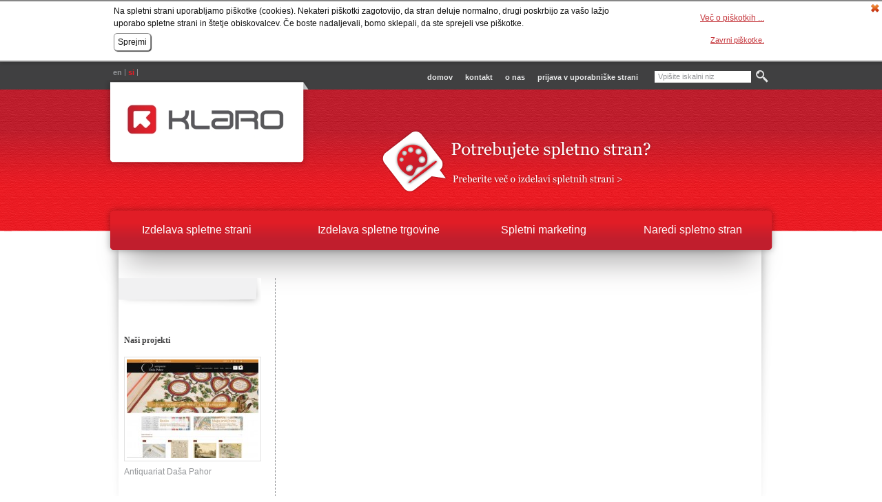

--- FILE ---
content_type: text/html
request_url: https://www.klaro.si/reference/reference-po-dejavnosti/id-14/
body_size: 6585
content:
<!DOCTYPE html PUBLIC "-//W3C//DTD XHTML 1.0 Strict//EN" "http://www.w3.org/TR/xhtml1/DTD/xhtml1-strict.dtd">
<html xmlns="http://www.w3.org/1999/xhtml" lang="sl" xml:lang="sl" dir="ltr" >
<head>
	<meta http-equiv="Content-Type" content="text/html; charset=utf-8" />
	<meta http-equiv="Content-Language" content="sl" />
	<title>Klaro spletna agencija | Reference po dejavnosti</title>
	<link rel="shortcut icon" href="/_cache/rsklan/structureA/thumb/favico.ico" type="image/vnd.microsoft.icon" />
	<link rel="icon" href="/_cache/rsklan/structureA/thumb/favico.ico" type="image/vnd.microsoft.icon" />
	<meta name="description" content="Spletna agencija Klaro vam ponuja izdelavo učinkovitih spletnih strani, spletni marketing in druge storitve za vaš uspeh na spletu." />
	<meta name="keywords" content="spletne strani, spletni marketing, izdelava spletnih strani" />

	<link rel="stylesheet" type="text/css" media="all" href="/_cache/rsklan/structureA/css/ae5_site.css"/>
	<link rel="stylesheet" type="text/css" media="all" href="/_cache/rsklan/structureA/css/ae5_site_sl_nrm_132.css"/>
<style>
<!--

div.SC29CmsCont{ width:199px; margin:0px;}div.SC29CmsEl{ float:right; display:inline; overflow:visible; position:relative; width:199px; margin:0px 0px 0px 0px;}div.SC29CmsElCont{ float:left; display:inline; position:relative; width:199px; margin:15px 0px 0px 0px;}div#CmsC29E2C2E1ElCont{ margin:0px 0px 0px 0px;}div.SC29CmsCleanerDiv{ clear:both; height:1px; line-height:0px; margin:-1px 0 0 0; padding:0px; border:0px; font-size:0px; visibility:hidden;}div.SC29CmsC29E2ElContRow{ position:relative; float:left; display:inline; margin:0px 0px 0px 0px; width:199px;}div.SC29CmsBlk{ float:left; display:inline; width:199px; margin:0px;}div.SC29CmsC29E2C2E1ElContRow{ position:relative; float:left; display:inline; margin:0px 0px 0px 0px; width:199px;}div.SC32CmsCont{ width:674px; margin:0px;}#Search input.text{  border:1px solid #FFFFFF;  background-color: #FFFFFF;  color: #929497;  font-size:11px;  padding: 1px 4px 2px 4px;  margin-top:3px;  width:130px;}#Search input.text:hover{  color: #EC1C24;}table.tableBorder{  border-collapse:collapse;  border:1px solid #929497;  padding: 0.3em;}table.tableBorder td{  border-collapse:collapse;  border:1px solid #929497;  padding: 0.3em;}table.tableBorder th{  border-collapse:collapse;  border:1px solid #929497;  padding: 0.3em;}table.tableNoBorder{  border:none;}table.tableNoBorder td{  border:none;}table.tableNoBorder th{  border:none;}hr {background: url('/data/structure/hr_img.png') repeat-x scroll center top #FFFFFF;  height:10px;  border:0px;  _height:0px;}#IER hr {  height:10px;  _height:1px;  border:0px;}input.CmsInputText, input.CmsInputNumeric, input.CmsInputEmail, input.CmsInputDate, input.CmsInputPass1, input.CmsInputPass2, input.CmsInputCaptcha, input.CmsInputMoney, .CmsInputFile, .searchPageInp {  border:1px solid #E6E7E8;  background-color:#E6E7E8;  color: #58595B;}textarea.CmsTextarea {  border:1px solid #BBBDBF;  background-color:transparent;  color: #58595B;}#loginDiv .textCol {  border:1px solid #E6E7E8;  background-color:#E6E7E8;  color: #58595B;}.CmsSelect, .searchPageSel {  border:1px solid #E6E7E8;  background-color:#E6E7E8;  color: #58595B;}$b0:1,0ilterText, $b0:1,0ilterPriceFrom, $b0:1,0ilterPriceTo {  border:1px solid #E6E7E8;  background-color:#E6E7E8;  color: #58595B;}input.CmsInputText:hover, input.CmsInputNumeric:hover, input.CmsInputEmail:hover, input.CmsInputDate:hover, input.CmsInputPass1:hover, input.CmsInputPass2:hover, input.CmsInputCaptcha:hover, input.CmsInputMoney:hover, .CmsInputFile:hover, .searchPageInp:hover {  border:1px solid #929497;  background-color:#E6E7E8;  color: #58595B;}textarea.CmsTextarea:hover {  border:1px solid #929497;  background-color:transparent;  color: #58595B;}#loginDiv .textCol:hover {  border:1px solid #929497;  background-color:#E6E7E8;  color: #58595B;}.CmsSelect:hover, .searchPageSel:hover {  border:1px solid #929497;  background-color:#E6E7E8;  color: #58595B;}$b0:1,0ilterText:hover, $b0:1,0ilterPriceFrom:hover, $b0:1,0ilterPriceTo:hover {  border:1px solid #929497;  background-color:#E6E7E8;  color: #58595B;}input.CmsInputText:focus, input.CmsInputNumeric:focus, input.CmsInputEmail:focus, input.CmsInputDate:focus, input.CmsInputPass1:focus, input.CmsInputPass2:focus, input.CmsInputCaptcha:focus, input.CmsInputMoney:focus, .CmsInputFile:focus, .searchPageInp:focus {  border:1px solid #929497;  background-color:#FFFFFF;  color: #58595B;}textarea.CmsTextarea:focus {  border:1px solid #929497;  background-color:transparent;  color: #58595B;}#loginDiv .textCol:focus {  border:1px solid #929497;  background-color:#FFFFFF;  color: #58595B;}.CmsSelect:focus, .searchPageSel:focus {  border:1px solid #929497;  background-color:#FFFFFF;  color: #58595B;}$b0:1,0ilterText:focus, $b0:1,0ilterPriceFrom:focus, $b0:1,0ilterPriceTo:focus {  border:1px solid #929497;  background-color:#FFFFFF;  color: #58595B;}ul {  padding-left: 15px;  _padding-left: 0px;  _margin-left: 18px;}.SubMenuBtn0, .SubMenuBtn0_fst_hov, .SubMenuBtn0_fst_sel, .SubMenuBtn0_fst_slh, .SubMenuBtn0_fst, .SubMenuBtn0_lst_hov, .SubMenuBtn0_lst_sel, .SubMenuBtn0_lst_slh, .SubMenuBtn0_lst, .SubMenuBtn0_sub_hov, .SubMenuBtn0_sub_sel, .SubMenuBtn0_sub_slh, .SubMenuBtn0_sub, .SubMenuBtn0_fsb_hov, .SubMenuBtn0_fsb_sel, .SubMenuBtn0_fsb_slh, .SubMenuBtn0_fsb, .SubMenuBtn0_lsb_hov, .SubMenuBtn0_lsb_sel, .SubMenuBtn0_lsb_slh, .SubMenuBtn0_lsb, .SubMenuBtn0_hov, .SubMenuBtn0_sel, .SubMenuBtn0_slh {  background-image:url(/data/structure/BGsm.png);  background-position: bottom right;  background-repeat: no-repeat;}.bodyLoggedIn .mi-1000 {  background-position: center 91px;  _background-position: center 91px;}.mi-1000 {  background: url("/data/structure/BGklaro_e.png") repeat-x scroll center top #FFFFFF;  margin: 0;  padding: 0;}.mi72 .tcontent {  background: url("/data/structure/iconBG_spletniMarketing_b.png") no-repeat scroll right top;  _background: url("/data/structure/iconBG_spletniMarketing_b_ie6.jpg") no-repeat scroll right top;}.mi73 .tcontent {  background: url("/data/structure/iconBG_izdelavaSpletnihStrani_b.png") no-repeat scroll right top;  _background: url("/data/structure/iconBG_izdelavaSpletnihStrani_b_ie6.jpg") no-repeat scroll right top;}.mi74 .tcontent {  background: url("/data/structure/iconBG_izobrazevanjaZaSplet_b.png") no-repeat scroll right top;  _background: url("/data/structure/iconBG_izobrazevanjaZaSplet_b_ie6.jpg") no-repeat scroll right top;}.mi75 .tcontent {  background: url("/data/structure/iconBG_svetovanje_b.png") no-repeat scroll right top;  _background: url("/data/structure/iconBG_svetovanje_b_ie6.jpg") no-repeat scroll right top;}.mi69 #tleftBI {  background: url("/data/structure/BGcolumn.gif") no-repeat scroll right bottom transparent;}font {  line-height: 130%;}.mi41 .page .Content h2 a, .mi77 .page .Content h2 a {  color: #404041;}.mi41 .page .Content h2 a:hover, .mi77 .page .Content h2 a:hover {  color: #EC1C24;}div.SC26CmsFilterElementLabel {  color: #EC1C24;  float: left;  font-size: 24px;font-family: Georgia;  padding-bottom: 30px;}div.SC26CmsFilterBlock {  float: right;  margin: 4px;  width: 665px;}div.SC31CmsFilterElementLabel {font-size:44px;margin-bottom:12px;color: #929497;font-family: Georgia,serif;font-weight: normal;line-height: 130%;width: 665px;}div.SC31CmsFilterBlock {  float: right;  margin: 4px;  width: 665px;}.btnInline {  display: inline-block;  float: left;}table.filterBtn{margin-left:440px;}div.SC31CmsFilterElementOption {  float: left;  margin-right: 8px;  width: 213px;}div.SC44CmsFilterElementLabel {  font-size:44px;margin-bottom:12px;color: #929497;font-family: Georgia,serif;font-weight: normal;line-height: 130%;width: 665px;}div.SC44CmsFilterElementOption {  float: left;  margin-right: 8px;  width: 213px;}div.SC44CmsFilterBlock {  float: left;  margin: 4px;  width: 665px;}div.SC56CmsFilterBlock {float: left;  margin: 4px;  width: 665px;}div.SC56CmsFilterElementOption {  float: left;  margin-right: 8px;  width: 213px;}div.SC60CmsFilterElementOption{float: left;  margin-right: 8px;  width: 213px;}div.SC60CmsFilterBlock{float: left;  margin: 4px;  width: 665px;}

-->
</style>

<script type="text/javascript">
		var djConfig = {"locale":"sl","parseOnLoad":true,"isDebug":false};
	</script>
	<script type="text/javascript" src="/appcache/js/2_124.20150114-151440/dojo/dojo.js"></script>
	<script type="text/javascript" src="/appcache/js/2_124.20150114-151440/MiniSlideShow.js" ></script>
	<script type="text/javascript" src="/appcache/js/2_124.20150114-151440/fckeditor.js" ></script>
	<script type="text/javascript" src="/appcache/js/2_124.20150114-151440/pricecalc.js"></script>
<script type="text/javascript">
window['ga-disable-UA-23453999-1'] = true;
var _gaq = _gaq || [];
_gaq.push(['_setAccount', 'UA-23453999-1']);
_gaq.push(['_gat._anonymizeIp']);
_gaq.push(['_trackPageview']);
(function() {
var ga = document.createElement('script'); ga.type = 'text/javascript'; ga.async = true;

ga.src = ('https:' == document.location.protocol ? 'https://' : 'http://') + 'stats.g.doubleclick.net/dc.js';

var s = document.getElementsByTagName('script')[0]; s.parentNode.insertBefore(ga, s);
})();
</script>
</head>
<body class="tundra">

 <div class="cookieSpacer" id="cookieSpacer"></div>
        <!--[if IE]><div id="IER"><![endif]-->
        <div class="mi-1000 mi-251 mi132 mi137">
    <div class="page" id="page">
        <div id="pageBI" class="pageBI">
            
                    <div class="thead" id="thead">
        <div id="theadBI" class="theadBI">
            
                <div class="Logo" id="Logo">
        <div id="LogoBI" class="LogoBI">
            
                    <div style="position:relative;">    <a href="/domov/" alt="" onclick="">    <img src="/_cache/rsklan/structureA/thumb/280x110/structure_Klaro_si.jpg" alt="" width="280" height="110"/></a></div>
            
        </div>        
    </div>    				
    <div class="MainMenu" id="MainMenu">
        <div id="MainMenuBI" class="MainMenuBI">
            
                
<table id="MainMenuUl" class="span"><tr>
	
<td class="justify"><table class="MainMenuBtn0_fsb" onclick="KBtn.follow(this);return false;" cellspacing="0" onmouseover="KBtn.hvr(this);" onmouseout="KBtn.uHvr(this);"><tr>
<td class="l"></td><td class="t"><a href="/izdelava-spletne-strani/" >Izdelava spletne strani</a></td><td class="r"></td>
</tr></table>
</td>
<td class="justify"><table class="MainMenuBtn0" onclick="KBtn.follow(this);return false;" cellspacing="0" onmouseover="KBtn.hvr(this);" onmouseout="KBtn.uHvr(this);"><tr>
<td class="l"></td><td class="t"><a href="/izdelava-spletne-trgovine/" >Izdelava spletne trgovine</a></td><td class="r"></td>
</tr></table>
</td>
<td class="justify"><table class="MainMenuBtn0" onclick="KBtn.follow(this);return false;" cellspacing="0" onmouseover="KBtn.hvr(this);" onmouseout="KBtn.uHvr(this);"><tr>
<td class="l"></td><td class="t"><a href="/spletni-marketing2/" >Spletni marketing</a></td><td class="r"></td>
</tr></table>
</td>
<td class="justify"><table class="MainMenuBtn0_lsb" onclick="KBtn.follow(this);return false;" cellspacing="0" onmouseover="KBtn.hvr(this);" onmouseout="KBtn.uHvr(this);"><tr>
<td class="l"></td><td class="t"><a href="/naredi-spletno-stran/" >Naredi spletno stran</a></td><td class="r"></td>
</tr></table>
</td>

	
</tr></table>

            
        </div>        
    </div>    				
    <div class="LangBar" id="LangBar">
        <div id="LangBarBI" class="LangBarBI">
            
                <div class="smenufx"></div>
<div class="LangBarRow">
	
<table class="LangBarBtn0_fst" title="en" onclick="KBtn.follow(this);return false;" cellspacing="0" onmouseover="KBtn.hvr(this);" onmouseout="KBtn.uHvr(this);"><tr>
<td class="t"><a href="http://en.klaro.si/" >en</a></td><td class="r"><div class="ir"></div></td>
</tr></table><table class="LangBarBtn0_lst_sel" title="sl" onclick="KBtn.follow(this);return false;" cellspacing="0" onmouseover="KBtn.hvr(this);" onmouseout="KBtn.uHvr(this);"><tr>
<td class="t"><a href="http://sl.klaro.si/" >si</a></td><td class="r"><div class="ir"></div></td>
</tr></table>
	
</div>
<div class="spacer"></div>
<div class="spacer"></div>
            
        </div>        
    </div>    				
    <div class="Search" id="Search">
        <div id="SearchBI" class="SearchBI">
            
                <form id="searchForm2" action="/iskalnik/" method="post">
    
    <div>  
        <input type="hidden" name="viewId" value="Search"/>
              
        
        <input type="hidden" name="searchScope" value="1" />
        <input type="text" name="searchTxt" class="text" value="Vpišite iskalni niz" onfocus="javascript:if ('Vpišite iskalni niz' == this.value)this.value='';"/>
        <div style="float:left"><table class="searchBtn SearchBtn0" id="searchBtn" title="Vpišite iskalni niz in kliknite ta gumb za iskanje" onclick="KBtn.submit(this, event);KShade.show(true);return false;" cellspacing="0" onmouseover="KBtn.hvr(this);" onmouseout="KBtn.uHvr(this);"><tr>
<td class="l"></td><td class="r"><div class="ir"></div></td>
</tr></table></div>
        <input type="hidden" name="exprSel" value="OR" />
        
              
        
    </div>
</form>
<div class="spacer"></div>
            
        </div>        
    </div>    				
    <div class="quickMenu1" id="quickMenu1">
        <div id="quickMenu1BI" class="quickMenu1BI">
            
                <ul id="quickMenu1Ul" class="horizontal">
    <li>
      <table class="quickMenu1Btn0_lst" onclick="KBtn.follow(this);return false;" cellspacing="0" onmouseover="KBtn.hvr(this);" onmouseout="KBtn.uHvr(this);"><tr>
<td class="t"><a href="https://www.klaro.si/portal/prijava"  target="_blank">prijava v uporabniške strani</a></td>
</tr></table>
    </li>
    <li>
      <table class="quickMenu1Btn0" onclick="KBtn.follow(this);return false;" cellspacing="0" onmouseover="KBtn.hvr(this);" onmouseout="KBtn.uHvr(this);"><tr>
<td class="t"><a href="/o-nas/" >o nas</a></td>
</tr></table>
    </li>
    <li>
      <table class="quickMenu1Btn0" onclick="KBtn.follow(this);return false;" cellspacing="0" onmouseover="KBtn.hvr(this);" onmouseout="KBtn.uHvr(this);"><tr>
<td class="t"><a href="/kontakt/" >kontakt</a></td>
</tr></table>
    </li>
    <li>
      <table class="quickMenu1Btn0_fst" onclick="KBtn.follow(this);return false;" cellspacing="0" onmouseover="KBtn.hvr(this);" onmouseout="KBtn.uHvr(this);"><tr>
<td class="t"><a href="/domov/" >domov</a></td>
</tr></table>
    </li>

</ul>

<div class="mspacer"></div>

            
        </div>        
    </div>    				
    <div class="minislideshow" id="minislideshow">
        <div id="minislideshowBI" class="minislideshowBI">
            
                <div class="mss-main">
        

        
        
        <div class="mss-main-rel">
              <div class="mss-ph-content-pos" style="height:110px">
                  <div class="mss-ph-content-wrapper" style="margin-left:-240px;">
                      <div class="mss-ph-content-mover">
                          
                          <div id="minislideshow-mss-content-0" class="mss-ph-content minislideshow-mss-ph-content" style="width:480px;height:110px">
                              <table class="tableNoBorder" cellspacing="0" cellpadding="0" width="100%">
    <tbody>
        <tr>
            <td><a href="/izdelava-spletne-strani/"><img alt="" src="/data/mini-predstavitev/slike-anim-PRAVE/.slika02_anim.thumb-490x130.jpg" style="border: 0px solid black;" align="absmiddle" height="130" border="0" width="490" /></a></td>
        </tr>
    </tbody>
</table>
                          </div>
                          
                          <div id="minislideshow-mss-content-1" class="mss-ph-content minislideshow-mss-ph-content" style="width:480px;height:110px">
                              <table class="tableNoBorder" cellspacing="0" cellpadding="0" width="100%">
    <tbody>
        <tr>
            <td><a href="/izdelava-spletne-strani/"><img alt="" src="/data/mini-predstavitev/slike-anim-PRAVE/.slika02_anim.thumb-490x130.jpg" style="border: 0px solid black;" align="absmiddle" height="130" border="0" width="490" /></a></td>
        </tr>
    </tbody>
</table>
                          </div>
                          
                          <div class="cleaner"></div>
                      </div>
                  </div>
              </div>
              
              
              
              
              
              
              
              
          </div>
          
          <div class="spacer"></div>
          
          
</div>
<div class="spacer"></div>
            
        </div>        
    </div>
            
        </div>        
    </div>        <div class="tbody" id="tbody">
        <div id="tbodyBI" class="tbodyBI">
            
                <div class="tleft" id="tleft">
        <div id="tleftBI" class="tleftBI">
            
                <div class="SubMenu" id="SubMenu">
        <div id="SubMenuBI" class="SubMenuBI">
            
                



<div class="mspacer"></div>
            
        </div>        
    </div>        <div class="zadnjareferenca tpl_L" id="zadnjareferenca">
        <div id="zadnjareferencaBI" class="zadnjareferencaBI tpl_LBI">
            
                
<div class="SC29CmsCont CmsContainer CmsTpl78">
<a class="CmsAnchor" name="CmsC29E1"></a>
<div class="aFix"></div>
<div class="SC29CmsEl CmsElTpl1 CmsElement">

<h4><a href="/reference/"><strong>Naši projekti<br />
</strong></a></h4>

</div>
<a class="CmsAnchor" name="CmsC29E2"></a>
<div class="aFix"></div>

<div class="SC29CmsElCont CmsElementContainer">
<div class="SC29CmsCleanerDiv CmsCleanerDiv">&nbsp;</div>
<div class="SC29CmsC29E2ElContRow CmsElementContainerRow">
<div class="SC29CmsBlk CmsBlock CmsTpl1035">
<a class="CmsAnchor" name="CmsC29E2C2E1"></a>
<div class="aFix"></div>

<div class="SC29CmsElCont CmsElementContainer" id="CmsC29E2C2E1ElCont">
<div class="SC29CmsCleanerDiv CmsCleanerDiv">&nbsp;</div>
<div class="SC29CmsC29E2C2E1ElContRow CmsElementContainerRow">
<div class="SC29CmsBlk CmsBlock CmsTpl1036">
<a class="CmsAnchor" name="CmsC29E2C2E1C257E1"></a>
<div class="aFix"></div>
<div class="SC29CmsEl CmsElTpl1 CmsElement">

<table width="100%" cellspacing="0" cellpadding="3" style="border-collapse: collapse;" class="tableNoBorder">
    <tbody>
        <tr>
            <td style="border-left: 1px solid rgb(225, 225, 225); border-right: 1px solid rgb(225, 225, 225); border-width: 1px; border-style: solid; border-color: rgb(225, 225, 225); line-height:10px;"><a style="text-decoration: none;" href="/reference/reference-po-storitvah/id-124/"><img src="/_cache/rsklan/structureA/thumb/191x/reference_pahorM.jpg" width="191" height="143"/></a></td>
        </tr>
    </tbody>
</table>
<div style="height:6px;">&nbsp;</div>
<a style="text-decoration: none;" href="/reference/reference-po-storitvah/id-124/">Antiquariat Daša Pahor<br />
</a>

</div>

</div>
</div>
</div>

</div>
</div>
</div>

</div>
<div class="spacer"></div>
            
        </div>        
    </div>        <div class="narocitesenaenov tpl_L" id="narocitesenaenov">
        <div id="narocitesenaenovBI" class="narocitesenaenovBI tpl_LBI">
            
                    <div class="simpleTextContDiv">
    <a href="/e-novice/">
<table width="100%" height="27" cellspacing="0" cellpadding="0" class="tableNoBorder">
    <tbody>
        <tr>
            <td style="background-image: url(/data/structure/e_novice_BGbtn.png); background-repeat: no-repeat; background-position: left top;">
            <h5>Naročite se na e-novice &gt;</h5>
            </td>
        </tr>
    </tbody>
</table>
</a>
    <div class="spacer"></div>
    </div>
            
        </div>        
    </div>        <div class="Contacts" id="Contacts">
        <div id="ContactsBI" class="ContactsBI">
            
                    <div class="simpleTextContDiv">
    Webtasy, d.o.o.<br />
Dunajska cesta 110, 1000 Ljubljana, Slovenija<br />
informacije: 01 / 777 78 77<br />
<font color="#ec1c24">e:</font> <a href="mailto:info@klaro.si">info@klaro.si</a><br />
podpora uporabnikom: <br />
01 / 777 78 77<br />
<font color="#ec1c24">e:</font> <a href="mailto:podpora@klaro.si">podpora@klaro.si</a><br />
<br />
<h3>Pridružite se nam:</h3>
<a target="_blank" href="http://twitter.com/#!/WA_Klaro/"><img alt="" src="/data/structure/.twitter_icon.thumb-31x31.jpg" style="margin-right: 16px; border: 0px solid black; margin-top: 3px;" width="31" border="0" align="absmiddle" height="31" /></a><a target="_blank" href="http://www.facebook.com/klaro.si"><img alt="" src="/data/structure/.facebook_icon.thumb-31x31.jpg" style="border: 0px solid black; margin-top: 3px;" width="31" border="0" align="absmiddle" height="31" /></a>
    <div class="spacer"></div>
    </div>
            
        </div>        
    </div>
            
        </div>        
    </div><div class="tcontent" id="tcontent">
        <div id="tcontentBI" class="tcontentBI">
            
                <div class="Content" id="Content">
        <div id="ContentBI" class="ContentBI">
            
                <form action="/reference/reference-po-dejavnosti/id-14/" id="scmsform32" method="post" enctype="multipart/form-data">
<div class="SC32CmsCont CmsContainer CmsTpl119">
&nbsp;
</div>
</form><div class="spacer"></div>
            
        </div>        
    </div>
            
        </div>        
    </div><div class="spacer"></div>

            
        </div>        
    </div>        <div class="tfoot" id="tfoot">
        <div id="tfootBI" class="tfootBI">
            
                <div class="footerETE" id="footerETE">
        <div id="footerETEBI" class="footerETEBI">
            
                    <div class="simpleTextContDiv">
    <table class="tableNoBorder" cellspacing="0" cellpadding="0" width="100%">
    <tbody>
        <tr>
            <td valign="top"><a href="/izdelava-spletne-strani/"><strong>Izdelava spletne strani</strong></a><br />
            <a href="/izdelava-spletne-strani/paketi-narocnine/">Paketi naročnine</a><br />
            <a href="/izdelava-spletne-strani/paketi-izdelave-na-kljuc/">Paketi izdelave &quot;na ključ&quot;</a><br />
            <a href="/izdelava-spletne-strani/urejevalnik/">Urejevalnik</a></td>
            <td valign="top"><a href="/izdelava-spletne-trgovine/"><strong>Izdelava spletne trgovine<br />
            <br />
            </strong></a><a href="/spletni-marketing2/"><strong>Spletni marketing</strong></a></td>
            <td valign="top"><a href="/naredi-spletno-stran/"><strong>Naredi spletno stran</strong></a><br />
            <a href="/naredi-spletno-stran/urejevalnik/">Urejevalnik</a><br />
            <a href="/naredi-spletno-stran/oblikovne-predloge/">Oblikovne predloge</a><br />
            <a href="/naredi-spletno-stran/reference/">Reference</a><br />
            <a href="/naredi-spletno-stran/paketi/">Paketi</a></td>
        </tr>
    </tbody>
</table>
    <div class="spacer"></div>
    </div>
            
        </div>        
    </div>    				
    <div class="OrodniMeni" id="OrodniMeni">
        <div id="OrodniMeniBI" class="OrodniMeniBI">
            
                <ul id="OrodniMeniUl" class="horizontal">
    <li>
      <table class="OrodniMeniBtn0_fst" onclick="KBtn.follow(this);return false;" cellspacing="0" onmouseover="KBtn.hvr(this);" onmouseout="KBtn.uHvr(this);"><tr>
<td class="t"><a href="/o-avtorjih/" >O avtorjih</a></td><td class="r"><div class="ir"></div></td>
</tr></table>
    </li>
    <li>
      <table class="OrodniMeniBtn0" onclick="KBtn.follow(this);return false;" cellspacing="0" onmouseover="KBtn.hvr(this);" onmouseout="KBtn.uHvr(this);"><tr>
<td class="t"><a href="/pravna-obvestila/" >Pravna obvestila</a></td><td class="r"><div class="ir"></div></td>
</tr></table>
    </li>
    <li>
      <table class="OrodniMeniBtn0" onclick="KBtn.follow(this);return false;" cellspacing="0" onmouseover="KBtn.hvr(this);" onmouseout="KBtn.uHvr(this);"><tr>
<td class="t"><a href="/obvestilo-o-piskotkih/" >Obvestilo o piškotkih</a></td><td class="r"><div class="ir"></div></td>
</tr></table>
    </li>
    <li>
      <table class="OrodniMeniBtn0" onclick="KBtn.follow(this);return false;" cellspacing="0" onmouseover="KBtn.hvr(this);" onmouseout="KBtn.uHvr(this);"><tr>
<td class="t"><a href="/prijava2/" >Prijava</a></td><td class="r"><div class="ir"></div></td>
</tr></table>
    </li>
    <li>
      <table class="OrodniMeniBtn0" onclick="KBtn.follow(this);return false;" cellspacing="0" onmouseover="KBtn.hvr(this);" onmouseout="KBtn.uHvr(this);"><tr>
<td class="t"><a href="#" >Na vrh</a></td><td class="r"><div class="ir"></div></td>
</tr></table>
    </li>
    <li>
      <table class="OrodniMeniBtn0" onclick="KBtn.follow(this);return false;" cellspacing="0" onmouseover="KBtn.hvr(this);" onmouseout="KBtn.uHvr(this);"><tr>
<td class="t"><a href="javascript:if (window.sidebar) window.sidebar.addPanel(document.title,location.href, ''); 
else if (window.external) window.external.AddFavorite(location.href, document.title); 
else alert('Vaš brskalnik ne podpira dodajanja med priljubljene zaznamke na ta način. Poskusite pritisniti Ctrl-D.');" >Dodaj med priljubljene</a></td><td class="r"><div class="ir"></div></td>
</tr></table>
    </li>
    <li>
      <table class="OrodniMeniBtn0" onclick="KBtn.follow(this);return false;" cellspacing="0" onmouseover="KBtn.hvr(this);" onmouseout="KBtn.uHvr(this);"><tr>
<td class="t"><a href="/splosni-pogoji-poslovanja/" >Splošni pogoji poslovanja</a></td><td class="r"><div class="ir"></div></td>
</tr></table>
    </li>
    <li>
      <table class="OrodniMeniBtn0_lst" onclick="KBtn.follow(this);return false;" cellspacing="0" onmouseover="KBtn.hvr(this);" onmouseout="KBtn.uHvr(this);"><tr>
<td class="t"><a href="/izjava-o-varnosti/" >Izjava o varnosti</a></td>
</tr></table>
    </li>

</ul>

<div class="mspacer"></div>

            
        </div>        
    </div>    				
    <div class="izd" id="izd">
        <div id="izdBI" class="izdBI">
            
                    <div class="simpleTextContDiv">
    <a target="_blank" href="http://www.domovanje.com">Spletno gostovanje Domovanje.com</a>
    <div class="spacer"></div>
    </div>
            
        </div>        
    </div>
            
        </div>        
    </div>    
            
        </div>        
    </div>        </div>
<!--[if IE]></div><![endif]-->
<div class="cookieBar cookieBarFixed" id="cookieBar"><div class="cookieBarClose" id="cookieBarClose"><img src="/images/icons2/delete_small.png" title="Sprejmi"></div><div class="cookieBlock" id="cookieBlock"><div class="cookieShortText">Na spletni strani uporabljamo piškotke (cookies).  Nekateri piškotki zagotovijo, da stran deluje normalno, drugi poskrbijo za vašo lažjo uporabo spletne strani in štetje obiskovalcev. Če boste nadaljevali, bomo sklepali, da ste sprejeli vse piškotke.</div><div class="cookieMore"><a href="/obvestilo-o-piskotkih/" id="cookieMore">Več o piškotkih ...</a></span></div><div class="cookieButtons"><input type="button" value="Sprejmi" id="cookieAccept" class="cookieAccept"> </div><a href="#" id="cookieReject" class="cookieReject" onclick="return false;">Zavrni piškotke.</a> </div></div>    
    
    <script type="text/javascript">
        
        
	dojo.require("dojo.fx");
	dojo.require("dojo.fx.easing");
	dojo.require("klaro.image.KLightbox");
eShopPriceCalc.setUnit('');
eShopPriceCalc.setUnitPosition('right');
eShopPriceCalc.setDecimalPlaces(2);
eShopPriceCalc.setDecimalSeparator(',');
eShopPriceCalc.setThousandsSeparator('.');

eShopPriceCalc.setUnit('');
eShopPriceCalc.setUnitPosition('right');
eShopPriceCalc.setDecimalPlaces(2);
eShopPriceCalc.setDecimalSeparator(',');
eShopPriceCalc.setThousandsSeparator('.');

var arrangeSiteCols = function(){arrangeCols(null, {'1' : { 'id' : 'tleft', 'fr' : '0' },'2' : { 'id' : 'tcontent', 'fr' : '0' } })};

	dojo.addOnLoad(function(){
		                    var mss_minislideshow = new KMiniSlideShow("minislideshow", 7, "h", 2500);
                    
		KMenuManager.createMenu("MainMenu", false, 500, false,0, 0);
		KMenuManager.createMenu("quickMenu1", false, 500, false,0, 0);
		arrangeSiteCols();
		KMenuManager.createMenu("OrodniMeni", false, 500, false,0, 0);
		dojo.connect(
    dojo.byId("cookieBarClose"),
    'onclick',
    function(){
        cookieAcceptReject(1);
        });
		
function cookieBarInit() {
 var bar = dojo.byId("cookieBar");
 var spacer = dojo.byId("cookieSpacer");
 if (bar && spacer) {
  dojo.style(spacer, 'height', dojo.position(bar).h + "px");
 }
}
function cookieBarClose() {
 var bar = dojo.byId("cookieBar");
 var spacer = dojo.byId("cookieSpacer");
 if (bar && spacer) {
  dojo.fx.combine([
   dojo.fadeOut({ node: bar, duration: 500, onEnd: function(){ dojo.style(bar, 'display', 'none') } }),
   dojo.fx.wipeOut({ node: spacer, duration: 500, onEnd: function(){ dojo.style(spacer, 'display', 'none') } })]
  ).play();
 }
 else if (bar) {
  dojo.fx.combine([
   dojo.fadeOut({ node: bar, duration: 500, onEnd: function(){ dojo.style(bar, 'display', 'none') } }),
   dojo.fx.wipeOut({ node: bar, duration: 500, onEnd: function(){ dojo.style(spacer, 'display', 'none') } })]
  ).play();
 }
}
function cookieAcceptReject(value) {
 require(["dojo/cookie"], function(cookie){
  expires = new Date(1784780051000);
  cookie("VolCookieAgreement", value, {"domain":"klaro.si","path":"/","expires":expires.toGMTString()});
 });
 if (value == 1) {
  dojo.query('.cookiePluginNotice').forEach(function(notice){
   var ta = notice.getElementsByTagName('textarea');
    if(ta[0].value) {
     dojo.place(ta[0].value, notice, 'replace');
    }
    if(ta[1].value) {
     eval(ta[1].value);
    }
  });
  if (typeof _gaq != 'undefined') {
   window['ga-disable-UA-23453999-1'] = false;
   _gaq.push(['_trackPageview']);
  }
 }
}
dojo.connect(
    dojo.byId("cookieBarClose"),
    'onclick',
    cookieBarClose);
cookieBarInit();
		dojo.connect(
    dojo.byId("cookieAccept"),
    'onclick',
    function(){
        cookieAcceptReject(1);
        cookieBarClose();
        });
		dojo.connect(
    dojo.byId("cookieReject"),
    'onclick',
    function(){
        cookieAcceptReject(0);
        cookieBarClose();
        });});


    </script></body>
</html>


--- FILE ---
content_type: text/css
request_url: https://www.klaro.si/_cache/rsklan/structureA/css/ae5_site.css
body_size: 98900
content:
/* INCLUDED SOURCE FILE /var/www/volos2/sites/339201b2ad60b719d4f0f6f44cf602df/src/Core/Css/css_admin.php  */
h2
{
    font-size:10pt;
    color:#444;
    /*margin:4px 0px 2px 0px;*/
    /*padding:2px 4px;*/
}
h3
{
    font-size:10pt;
    color:#666;
    /*margin:4px 0px 2px 2px;*/
}

form {
    margin:0; padding:0;
    border:none;
}

img {
    border:none;
}

.confirmDiv
{
    position: absolute;
    width: 500px;
    height: 300px;
    background-color: $b2:.1;
    color: #be050a;
    border: 1px solid black;
    visibility: hidden;
}

.errorText {
    color:#be050a !important;
    text-align:left;
}

.errorBlock {
    color:#be050a !important;
    background-color:#fadede;
    border: 1px solid #be050a;
    padding: 5px;
    margin:0;
}

.errorBlock li {
    color:#be050a !important;
}

.errorBlock p
{
    margin:0;
}

.errorBlock ul
{
    margin:0;
    padding:0 4px 0 15px;
}

.errorBlock li
{
    margin:0px;
    font-size:12px;
    margin-bottom:4px;
}

.messageBlock {
    color:black;
    background-color:#fafafa;
    border: 1px solid #363636;
    padding: 5px;
    margin:0;
}

.messageBlock p
{
    margin:0;
}

.messageBlock ul
{
    margin:0;
    padding:0 4px 0 15px;
}

.messageBlock li
{
    margin:0px;
    font-size:12px;
    margin-bottom:4px;
}

.leftAlign {
    text-align:left;
}

.italic {
    font-style:italic;
}

.center {
    text-align:center;
}

.cleaner {
    clear:both;
    height:1px;
    line-height:0px;
    margin: -1px 0 0 0;
    padding:0px;
    border:0px;
    font-size: 1px;
    visibility: hidden;
}

.floatRight {
    float:right; display: inline;
    width:450px;
    height:1px;
}

.privateGroup {
    color: #FF0000;
}

.emptyMme
{
    position:relative;
    border:2px solid #8f8f8f;
}

.emptyMme .photo
{
    position:absolute;
    bottom:4px;
    right:4px;
}

.dimensions
{
    background-color:rgba(255, 255, 255, 0.75);
    _filter:alpha(opacity=50);
    border:2px solid #8f8f8f;
    color:black;
    padding: 4px 15px 4px 3px;
    top:4px;
    left: 4px;
    position:absolute;
    text-align:center;
    overflow:hidden;
    font:12px Arial;
}

.dimensions .title
{


}

.dimensions .remarks
{
    font-size:90%;
}

.dimensions .close
{
    background: url('/images/toolbar/default/btnIcons.png') -4px -55px no-repeat;
    width:10px;
    height:10px;
    right:0;
    margin: 0 3px;
    position: absolute;
}

.dimensions .close:hover
{
    background: url('/images/toolbar/default/btnIcons.png') -4px -21px no-repeat;
}


/* page image editing */
.baseIFrame
{
    position:absolute;
    border: 1px solid black;
    background-color:white;
    z-index:10000;
    width:300px;
    height:200px;
}


.SBEbox, .SBETemplatedBox
{
    line-height: 30px;
    width: 128px;
    padding:10px;
    margin:5px;
    float:left;
    background-repeat:no-repeat;
    border:1px solid gray;
    background-color:white;
}

.SBEbox {
    height:105px;
}

.SBETemplatedBox{
    padding:11px;
    border:none;
}

.SBEbox .boxlabel, .SBETemplatedBox .boxlabel
{
    display:block;
    padding: 4px 2px;
    text-align:center;
    font:12px Arial;
}


.SBEbox .smallText, .SBETemplatedBox .smallText
{
    font-size:80%;
    font-style:italic;
    color: #8c8c8c;
}

.SBEbox .boxAddBtn, .SBETemplatedBox .boxAddBtn
{
    background: url('/images/cms_order2_exclude.gif');
    width:18px;
    height:18px;
}

.SBEbox .boxAddBtn:hover, .SBETemplatedBox .boxAddBtn:hover
{
    background: url('/images/cms_order2_exclude_hover.gif');
}

.SBEbox .boxMenu, .SBETemplatedBox .boxMenu
{
    position:absolute;
    width:120px;
    border:1px solid gray;
    background-color: #eee;
    display:none;
}

.SBEbox .boxMenu input, .SBETemplatedBox .boxMenu input
{
    width:100%;
    height:auto;
    display:block;
    border:0;
    margin:0;
    padding:1px 5px;
    font-size:90%;
    text-align:left;
    background-color:transparent;
    cursor:pointer;
}

.SBEbox .boxMenu input:hover, .SBETemplatedBox .boxMenu input:hover
{
    background-color:#fafafa;
}

.editableText
{
    cursor:pointer;
}



#supportDiv
{
   display: none;
   position: absolute;
   top: 47px;
   right: 15px;
   border: 1px solid gray;
   width: 210px;
   background: white;
   font-size: 10px;
   padding: 5px;
}

.adSpotRad
{
    margin-top:8px;
}

.adSpotEditDiv
{
    font-size:12px;
    font-weight:bold;
    background-color:white;
    width:100%;
    height:100%;
    text-align:center;
    color:#888;
    cursor:default;
}

.FileIcon
{
    border:0;
    margin-right:0.3em;
    margin-left:0.3em;
}

#confBgTitleBlock,
#confLangTitleBlock
{
    float:left;
    width:150px;
    background-color:#dedede;
}

#confBgTitle1
{
    font-weight:bold;
    color:#555;
}

#confBgTitleBlock .lineNormal label,
#confBgSettBlock .lineNormal label,
#confLangTitleBlock .lineNormal label,
#confLangSettBlock .lineNormal label,
.menuSettTable .lineNormal label
{
    width:130px;
}

#confBgConfirmBtn,
#confLangConfirmBtn
{
    clear:both;
}

.confBlockDiv
{
    width:725px;
    border:1px dashed gray;
    padding:10px 0px 10px 10px;
}

.confToolbarDiv
{
    border:1px dashed gray;
    background-color:#dedede;
    padding:5px;
    margin:2px 0px 2px 0px;
}

.menuBtnRowAlt
{
    background-color:#efefef;
}

.tagList
{
    display:inline;
    margin:0px;
    padding:0px;
}
.tagList li
{
    display:inline;
    border:1px solid gray;
    padding:1px 14px 1px 4px;
    margin:1px 0px 1px 4px;
    font-size:90%;
    background:url('/images/icons/ico_delete.png') no-repeat right center;
    border-radius: 3px;
    -moz-border-radius: 3px;
    -webkit-border-radius: 3px;
    cursor:pointer;
    color:black;
    background-color:#eee;
    white-space:nowrap;
}
.addWidgetText
{
    background:url('/images/icons/text2_16x16.png') center left no-repeat;
}
.addWidgetImg
{
    background:url('/images/icons/photo2_16x16.png') center left no-repeat;
}

.cookieSpacer
{
    height:90px;
}

.cookieBar
{
    min-height:86px;
    width:100%;
    color:#000;
    background-color:white;
    border:0px solid gray;
    border-width:2px 0px 2px 0px;
    top:0px;
    left:0px;
    z-index:100;
    opacity:0.95;
    font-size:12px;
    font-family:sans-serif;
    line-height: 150%;
    box-shadow: 1px 1px 4px #333;
}
.cookieBarFixed
{
    position:fixed;
}
.cookieBarRelative
{
    position:relative;
}
.cookieBar a
{
    color:#C1272D;
}
.cookieBar a:hover
{
    color:red;
    text-decoration:none;
}

.cookieBarClose
{
    width:16px;
    height:16px;
    position:absolute;
    top:2px;
    right:2px;
    cursor:pointer;
}

.cookieBlock
{
    position:relative;
    width:960px;
    height:100%;
    margin: 0px auto;
}

.cookieShortText,
.cookieMore,
.cookieButtons
{
    margin:5px;
}

.cookieShortText
{
    margin-right:200px;
}

.cookieMore
{
    position:absolute;
    top:5px;
    right:6px;
}

.cookieButtons
{
    margin:5px;
}

.cookieAccept
{
    font-size:12px;
    font-family:sans-serif;
    border:1px solid gray;
    background-color:white;
    border:1px solid gray;
    border-radius:5px;
    padding:5px;
    cursor:pointer;
    box-shadow: 1px 1px 1px #333;
}
.cookieAccept:hover
{
    background-color:#EEE;
    box-shadow:0px 0px 0px #000;
}

.cookieReject
{
    font-size:11px;
    font-family:sans-serif;
    margin:5px;
    position:absolute;
    bottom:2px;
    right:6px;
}

.cookiePluginNotice
{
    border: 1px solid black;
    padding: 4px;
}

/* INCLUDED SOURCE FILE /var/www/volos2/sites/339201b2ad60b719d4f0f6f44cf602df/src/Application/Sitemap/css_sitemap.php  */
/* Sitemap */
.sitemapTree li
{
    padding-bottom:15px;
}

.sitemapTree li li
{
    padding-bottom:0;
}
.sitemapTree li a
{
    font-size: 100%;
}

.sitemapTree li li a
{
    font-size: 95%;
}

.sitemapTree li li li a
{
    font-size: 90%;
}

/* INCLUDED SOURCE FILE /var/www/volos2/sites/339201b2ad60b719d4f0f6f44cf602df/src/Core/Css/css_forms.php  */
/*
------ Forms ---------
*/

.page .settings
{
    color:black;
    font: 12px Arial, sans serif;
    background-color: white;
    padding: 10px;
    border:1px solid #bbb;
    -webkit-box-shadow: 2px 2px 2px 1px #555;
    -moz-box-shadow: 2px 2px 2px 1px #555;
    box-shadow: 2px 2px 2px 1px #555; 
}

.page .settings h1, 
.page .settings h2, 
.page .settings h3, 
.page .settings h4 
{
	color:black;
}

.page .settings a{
	color:black;
	text-decoration:underline;
}

.page .settings a:hover{
	text-decoration:none;
}    

.application {
	color:black;
    font: 12px Arial, sans serif;
}

.spacer
{
    clear:both;
    visibility: hidden;
    height:0px;
    *height:1px;
    /*_height:auto; ruins css submenu spacing, but now we need to set width*/
    _width:1px;
    margin-top:-1px;
    font-size:0px;
    line-height:0px;
}

.mspacer
{
    clear:both;
    visibility: hidden;
    height:1px;
    /*_height:auto; ruins css submenu spacing, but now we need to set width*/
    _width:1px;
    margin-top:-1px;
    font-size:0px;
    line-height:0px;
}

.btnInline
{
    vertical-align:middle;
    display:-moz-inline-box;
    display:inline-table;
    display:inline-block;
}
#IER .btnInline
{
    height: 0;
    he\ight: auto;
    *display: inline;
}

.imagePreview
{
    border:3px solid #cecece;
    padding:3px;
    float:left;
}

.imagePreview img
{
    margin:0;
    padding:0;
}

.listBase
{
    border: 1px solid gray;
    font: 12px Arial, sans-serif;
    margin: 0px;
    padding:0px;
    border-collapse: collapse;
    width:100%;
    color:#222;
}

.listBase td
{
    padding:2px 3px;
}

.listBase a,
.listBase a:hover,
.listBase *
{
    color:#222;
}

.titleRow
{
    background-color: #fff;
}

td.titleCol
{
    border: 1px solid #ccc;
    font: 12px Arial, sans-serif;
    color: gray;
    background-color: #fff;
    text-align:center;
}

td.titleCol a
{
    font-weight:bold;
}

.contentRow
{
    border-left: 1px solid #ccc;
    border-right: 1px solid #ccc;
    background-color: #eee;
    border-top: 0;
    border-bottom: 0;
}

.contentCol,
.contentColRight
{
    border-left: 1px solid #ccc;
    border-right: 1px solid #ccc;
    border-top: 0;
    border-bottom: 0;
    font: 12px Arial, sans-serif;
    color: #000;
    background-color: #eee;
    text-align:left;
}

.contentColRight
{
    text-align:right;
}

.footerCol
{
    border: 1px solid #ccc;
    font: 12px Arial, sans-serif;
    color: #000;
    background-color: #fff;
}

.treeRow
{
    border:1px solid white;
}
.treeRowActive
{
    border:1px solid black;
}

.contentRowAlt,
.contentRowAlt td
{
    background-color: #f8f8f8;
}

tr.Subs td
{
    font-size:90%;
    font-style:italic;
    color:#555555;

}

.contentRowOn
{
    background-color: #fefefe;
}

td.contentColCritical
{
    font: 12px Arial, sans-serif;
    background-color: #FECCCC !important;
    color: white;

}

.formBase
{
    font: 12px Arial, sans-serif;
    width: 100%;
    color:#222;
}

.formBase *
{
    color:#222;
}

.formBaseContent
{
    width: 100%;
}

.formRow
{

}
.formLabel
{
    font-weight:normal;
    text-align: right;
    vertical-align:top;
    width:140px;
    padding-right:4px;
    padding-top:2px;
}

.formLabelRequired
{
    font-weight:bold;
    text-align: right;
    vertical-align:top;
    width:140px;
    padding-right:4px;
    padding-top:2px;
}

.formButtons
{
    text-align: center;
}

.formInput
{
    padding-left: 2px;
    text-align: left;
}

.defaultbutton
{
    border:2px solid #000000;
    color: #000000;
    font-size: 10px;
    background-color: #FFFFFF;
    cursor:pointer;
}

.buttonStandard
{
    text-align: center;
    font: 11px Verdana;
    color: black;
    background-color:white;
    border:1px solid #000000;
    margin:1px 2px;
    cursor:pointer;
    padding:1px 3px;
}

.buttonStandard:hover
{
    color:#ff0000;
    border:1px solid #000000;
}

.buttonDark
{
    text-align: center;
    font: 11px Verdana;
    color: white;
    background-color:#666;
    border:1px solid #222;
    margin:1px 2px;
    cursor:pointer;
    padding:1px 3px;
}

.buttonDark:hover
{
    color: white;
    border:1px solid #222;
}

.buttonStandardRed
{
    text-align: center;
    font: 11px Verdana;
    color: black;
    background-color:#ffeeee;
    border:1px solid #000000;
    margin:1px 2px;
    cursor:pointer;
    padding:1px 3px;
}

.buttonStandardLink,
.buttonStandardLink:hover,
.buttonStandardLink:visited,
.buttonStandardLink:active
{
    text-decoration: none;
}

.buttonDisabled
{
    text-align: center;
    font: 11px Verdana;
    color: #aaaaaa;
    background-color:white;
    border:1px solid #aaaaaa;
    margin:1px 2px;
    padding:1px 3px;
}

.buttonDisabled:hover
{
    text-align: center;
    font: 11px Verdana;
    color: #aaaaaa;
    background-color:white;
    border:1px solid #aaaaaa;
    margin:1px 2px;
    padding:1px 3px;
}

.textCol,
.textColMin,
.textColMic,
.textColNum,
.textColMax
{
    font: 12px Arial, sans-serif;
    border:1px solid #000000;
    background-color:#fff;
    width:260px;
    height:16px;
    padding:0px 2px;
}

.textColMin {
    width:150px;
}

.textColMic {
    width:60px;
    text-align:center;
}

.textColNum {
    width:50px;
    text-align:right;
}

.textColMax {
    width:390px;
}


.textareaInput
{
    width: 400px;
    height:200px;
    font: 12px Arial, sans-serif;
    border:1px solid #000000;
    background-color:#fff;
    margin-top: 0px;
    padding:3px 6px 0px 6px;
}

.textareaInputMin
{
    width: 260px;
    height:100px;
    font: 12px Arial, sans-serif;
    border:1px solid #000000;
    background-color:#fff;
    margin-top: 0px;
    padding:0px 2px;
}

.multipleInput
{
    width: 250px;
    height:230px;
    font: 12px Arial, sans-serif;
    border:1px solid #000000;
    background-color:#fff;
    margin-top: 8px;
    padding:3px 6px 0px 6px;
}

.smallText
{
    font-size:80%;
    font-style:italic;
    color: #8c8c8c;
}


.adminInputSmall, .adminInput
{
    font: 12px Arial, sans-serif;
    border:1px solid #000000;
    background-color:#fff;
    height:16px;
    margin: 0px;
    padding:1px;
}

.adminInputSmall
{
    width:140px;
}
.adminInput
{
    width:300px;
}


.adminSelect,
.adminSelectDef,
.adminSelectMin,
.adminSelectMax
{
    font: 12px Arial, sans-serif;
    background-color:#fff;
    height:18px;
    margin: 0px;
    border:1px solid gray;
}
.adminSelectDef
{
    width:140px;
}
.adminSelectMin
{
    width:60px;
}
.adminSelectMax
{
    width:300px;
}

.adminTextArea, .adminTextAreaSmall, .adminTextAreaWide
{
    font:12px Arial, sans-serif;
    border:1px solid gray;
    background-color:#fff;
    margin: 0px;
    padding:3px 6px 0px 6px;
}

.adminTextArea
{
    width:300px;
    height:100px;
}
.adminTextAreaSmall
{
    width:140px;
    height:100px;
}
.adminTextAreaWide
{
    width:500px;
    height:100px;
}

.mapSmall input, .mapLarge input
{
    cursor: crosshair;
}

.chbSel
{
    font-weight:bold;
    cursor:pointer;
    color:gray;
}

.contentRowTheme
{
    background-color: #FBFBFB;
}
.contentRowThemeOn
{
    background-color: #FFFFFF;
}

.contentRowThemeYellow
{
    background-color: #FFFFDD;
}
.contentRowThemeYellowOn
{
    background-color: #FFFFEE;
}

.contentRowThemeYellowGreen
{
    background-color: #EEFFDD;
}
.contentRowThemeYellowGreenOn
{
    background-color: #F6FFEE;
}

.contentRowThemeGreen
{
    background-color: #EDFFED;
}
.contentRowThemeGreenOn
{
    background-color: #F6FFF6;
}

.contentRowThemeRed
{
    background-color: #FFEEEE;
}
.contentRowThemeRedOn
{
    background-color: #FFF4F4;
}

.tableNoBorder td
{
    border-width:0px;
}

.smallLink
{
    color: #afafaf;
    text-decoration:underline;
    font-style:italic;
    cursor:pointer;
}

.smallLink:hover
{
    text-decoration:none;
}

.fck-dimensions:hover {
	opacity: 1;
	-moz-opacity: 1;
	background-color:white;
	color:black;
}

.fck-dimensions
{
	position:absolute;
	opacity: 0.3;
	-moz-opacity: 0.3;
	top:2px;
	right:2px;
	font-weight:bold;
	padding:2px 3px;
	color:black;
	z-index:100;
	background-color:white;
	color:black;
	padding:1px 3px;
}



/* Shopping cart */
span.primCurrency
{
    font-weight:bold;
}

span.secCurrency
{
    font-style:italic;
    font-size:85%;
    color: #9c9c9c;
}

.shoppingCart input.text,
.shoppingCartPrices input.text
{
    width:30px;
    text-align:right;
}
.shoppingCart input.textMed,
.shoppingCartPrices input.textMed
{
    width:50px;
    text-align:right;
}

.shoppingCartOptions
{
    margin:5px;
}

.shoppingCartPrices input.textVoucher
{
    width:60px;
}

.shoppingCartPrices .footRow
{
    background-color: $b1:0.1;
    color:black;
}

table.shoppingCart,
table.shoppingCartPrices,
table.shoppingCartOptions
{
    border-collapse:collapse;
}

table.shoppingCartOptions td
{
    text-align:left;
}

table.shoppingCart,
table.shoppingCartPrices
{
    width:100%;
}

table.shoppingCart th.shoppingCartTh,
table.shoppingCart td.shoppingCartTd,
table.shoppingCartPrices th.shoppingCartTh,
table.shoppingCartPrices td.shoppingCartTd
{
    border-collapse:collapse;
    padding:1px 3px;
}

table.shoppingCart td.shoppingCartTd .priceOriginal
{
    text-decoration:line-through;
}
table.voucherListTable td.voucherRowCode
{
    cursor:help;
}

table.shoppingCart .secCurrency
{
    display:block;
}

table.shoppingCart td.qty,
table.shoppingCart td.vat,
table.shoppingCart td.price,
table.shoppingCart td.totalPrice,
table.shoppingCartPrices tr.footRow
{
    text-align:right;
    white-space:nowrap;
}

table.shoppingCart th.totalPrice,
table.shoppingCart td.totalPrice,
table.shoppingCartPrices td.totalPrice
{
    width:80px;
}

table.shoppingCart td.delBtn table,
table.shoppingCart td.qty table
{
    margin:0px;
}

table.shoppingCart td.qty table
{
    float:right;
}

div.checkOutBtnDiv
{
    margin:10px 0px 0px 0px;
    float:right;
}

button.appVar
{
    background-color:#efefef;
    color:#000;
    display:inline;
    padding-left:3px;
    padding-right:3px;
    border:0;
    font:inherit;
}

fieldset
{
    border:0;
    margin:0;
    padding:0;
}

fieldset legend
{
    font-weight:bold;
}

.lineNormal
{
    margin:2px 0px;
}

.lineNormal label, .lineRequired label
{
    float:left;
    width:160px;
    padding:2px 5px 1px 5px;
    text-align:left;
    clear:left;
}

/**
* menu item selection box
*/
option.root
{
    font-size:110%;
    font-weight:normal;
    padding-left:5px;
}

option.top
{
    font-weight:bold;
    padding-left:15px;
}

option.sub1
{
    padding-left:25px;
}

option.sub2
{
    font-style:italic;
    padding-left:35px;
}

option.sub3, option.sub4, option.sub5, option.sub6
{
    font-style:italic;
    font-size:90%;
    padding-left:45px;
}

option.sub4
{
    padding-left:55px;
}
option.sub5
{
    padding-left:65px;
}
option.sub6
{
    padding-left:75px;
}

option.emphasized
{
    background-color:yellow;
}

option.disabled
{
    color:gray;
}

acronym
{
    cursor:help;
}

.spinnerInc, .spinnerDec
{
    float:left;
    clear:left;
    width:9px;
    height:9px;
    cursor:pointer;
}
.spinnerInc
{
    background-image:url('/images/plus_off.gif');
}
.spinnerDec
{
    background-image:url('/images/minus_off.gif');
}

.adPreviewDiv
{
    position:absolute;
    padding:4px;
    border:1px solid black;
    border-left-color:#bbb;
    border-top-color:#bbb;
    background-color:#eee;
    display:none;
}

td.titleRow
{
    padding:4px 4px 0px 4px;
    border-bottom:1px solid #aaa;
}
td.titleRow strong
{
    font-size:120%;
    color:#444;
}
td.subtitleRow
{
    font-size:2px;
    line-height:2px;
    height:2px;
}
td.spacerRow
{
    font-size:6px;
    line-height:6px;
    height:6px;
}


.DBListStatusDeleted,
.DBListStatusDeleted td
{
    background-color:#fee;
}
.DBListStatusNew,
.DBListStatusNew td
{
    background-color:#efe;
}
.DBListStatusUpdated,
.DBListStatusUpdated td
{
    background-color:#ddd;
}

.loginDiv .textCol, .passwordDiv .textCol
{
    background-color:#FFFFFF;
    border:1px solid #636466;
    padding:2px 4px;
    height: 16px;
    margin: 2px;
}

.loginDiv .textColLab, .passwordDiv .textColLab
{
    padding: 2px 0px 0px 0px;
    height: 16px;
    margin: 2px;
}

span.help{
	width:16px;
	height:16px;
	display:inline-block;
	margin-top:4px;
	margin-left:5px;
	vertical-align:text-bottom;
	cursor:pointer;
	cursor:hand;
	background: url('/images/icons2/info_bw_small.png') center center no-repeat;
}

span.help:hover{
	background: url('/images/icons2/info_small.png') center center no-repeat;
}

.helpTooltip{
	position:absolute;
	z-index:31000;
	min-width:66px;
	min-height:33px;
    max-width:300px;
	background-color:#fff;
	-webkit-box-shadow: 3px 3px 4px 4px #444;
    -moz-box-shadow: 0px 0px 4px 4px #444;
    box-shadow: 3px 3px 4px 2px #444; 
    -webkit-border-radius: 3px;
    -moz-border-radius: 3px;
    border-radius: 3px; 
    border:none;
    _border:1px solid #ddd;
	top:0;
	left:0;
	display:none;
	padding:7px;
	overflow:auto;
}

.helpTooltip .close{
	position:absolute;
	right:0;
	top:0;
}
.helpTooltip h1 {
	color: #555;
	font-size:12px;
	font-weight:bold;
	padding:0;
	margin:0;
	margin-bottom:2px;
	border-bottom:1px solid #ccc;
}
.helpTooltip p {
	font-size:11px;
}


/**
* Order list
*/
.orderListOverdue,
.orderListOverdue td.contentCol,
.orderListOverdue td.contentColRight
{
    background-color:#fedddd;
}

/* permission tables */
.depth1 span{
    padding-left:0px;
    font-weight:bold;
}

.depth2 span{
    padding-left:15px;
}

.depth3 span{
    padding-left:30px;
    font-style:italic;
    font-size:90% !important;
}

.depth4 span{
    padding-left:45px;
    font-size:80% !important;
}
.depth5 span{
    padding-left:60px;
    font-size:80% !important;
    font-style:italic;
}
.depth6 span{
    padding-left:70px;
    font-size:80% !important;
    font-style:italic;
}

/* INCLUDED SOURCE FILE /var/www/volos2/sites/339201b2ad60b719d4f0f6f44cf602df/src/Core/Css/css_popup.php  */
.popupMessage
{
    width:320px;
    border:1px solid black;
    color: black;
    background-color:white;
    text-align:center;
    font: 14px Arial;
    padding:15px 20px;
    z-index:1000000;
    position:relative;
}

.popupMessageBox, .popupMessageFullBox
{
    width:300px;
    min-height:120px;
    text-align:center;
    overflow: hidden; 
    display: table;
    padding-bottom:20px;
}

.popupMessageBox div.inner, .popupMessageFullBox div.inner
{
    display: table-cell; 
    vertical-align: middle;
}

.popupMessageBox p, .popupMessageFullBox p
{
    
}

.popupMessageBox
{
    width:230px;
    float:left;
}

.popupIconBox
{
    width:60px;
    height:120px;
    float:left;
}

.popupMessage .controls
{
    position:absolute;
    bottom:0;
    left:0;
    width:100%;
    padding:5px;
}

.popupIcon_error
{
    background: url('/images/error.png') center center no-repeat;
}

.popupIcon_warning
{
    background: url('/images/file_important.png') center center no-repeat;
}

.popupIcon_notice
{
    background: url('/images/info.png') center center no-repeat;
}

.popupIcon_question
{
    background: url('/images/question.png') center center no-repeat;
}



/* INCLUDED SOURCE FILE /var/www/volos2/sites/339201b2ad60b719d4f0f6f44cf602df/src/Core/Css/css_preloader.php  */
/**
* Preloader
*/
#preloaderDiv, #preloaderEDiv
{
    display:block;
    background: url('/images/transparent.png') top left repeat;
    _background: url('/images/transparent.gif') top left repeat;
    width:100%;
    height:100%;
    position:fixed;
    top:0;
    left:0;
    position: expression('absolute');
    height: expression(document.scrollHeight+'px');
    width: expression(document.scrollWidth+'px');
    font:12px Arial;
    z-index:2999;
}

#preloaderDiv
{
    z-index:3000;
}

#preloaderEDiv
{
    display:none;
}

#preloaderDiv2, #preloaderEDiv2
{
    position:absolute;
    color:black;
    background-color:white;
    border-top: 2px solid #ddd;
    border-left: 2px solid #ddd;
    border-right: 2px solid #aaa;
    border-bottom: 2px solid #aaa;
    text-align:center;
    display:none;
}

#preloaderDiv2 .inner, #preloaderEDiv2 .inner
{
    padding:20px 40px;
}

#statusText {
    width: 210px;
}

#preloaderDiv2 .progressWrapper, #preloaderEDiv2 .progressWrapper {
    margin-top:10px;
    width: 100%;
    border: 1px solid black;
}

#preloaderDiv2 #progressBar, #preloaderEDiv2 #progressBar {
    width: 0%;
    height: 10px;
    background-color: #ccc;
}

/* INCLUDED SOURCE FILE /var/www/volos2/sites/339201b2ad60b719d4f0f6f44cf602df/src/Core/Css/css_tooltip.php  */
/* Default DOM Tooltip Style */
div.domTT {
    border: 1px solid #333;
    background-color: #fff;
}
div.domTT .caption {
    font-family: serif;
    font-size: 10px;
    font-weight: bold;
    padding: 0px;
    color: white;
}
div.domTT .contents {
    font-size: 10px;
    font-family: sans-serif;
    padding: 2px;
    color:black;
    background-color: #fff;
    line-height:90%;
}

/* INCLUDED SOURCE FILE /var/www/volos2/sites/339201b2ad60b719d4f0f6f44cf602df/src/Core/Css/css_tabs.php  */

.tab
{
    display:block;
    float:left;
    background-color:#eeeeee;
    color:#444444;
    border:1px solid black;
    border-width:1px;
    height:20px;
    position:relative;
    top:1px;
    margin-right:-1px;
    cursor:pointer;
}

.tabSel
{
    display:block;
    float:left;
    background-color:white;
    border-top:1px solid black;
    border-right:1px solid black;
    border-bottom:1px solid white;
    border-left:1px solid black;
    height:20px;
    position:relative;
    top:1px;
    margin-right:-1px;
    cursor:pointer;
}

a.tab, a.tabSel
{
    font: 14px Arial;
    text-decoration:none;
    padding:2px 5px 0 5px;
    margin:0;
    margin-top:-4px;
    margin-right:-1px;
    color:black;
}

.tab:hover, .tabSel:hover
{
    color:#9a9a9a;
}

div.tabHeader
{
    border-bottom:1px solid black;
    height:20px;
    margin:0;
}

div.tabContainer
{
    background-color:white;
    color:#222;
    border-right:1px solid black;
    border-bottom:1px solid black;
    border-left:1px solid black;
    margin:0px 0px 10px 0px;
    padding:10px;
    font-size:12px;
    font-family:Arial, sans serif;
}
div.tabContainer a,
div.tabContainer p,
div.tabContainer td,
div.tabContainer div,
div.tabContainer span
{
    font-size:12px;
    font-family:Arial, sans serif;
}

div.tabContainer a,
div.tabContainer p,
div.tabContainer td,
div.tabContainer div
{
    color:#222;
}

div.sbeSettingsContainer
{
    background-color:white;
    color:#222;
    border:1px solid black;
    margin:0px 0px 10px 0px;
    padding:10px;
    font: 12px Arial, sans serif;
}

/* INCLUDED SOURCE FILE /var/www/volos2/sites/339201b2ad60b719d4f0f6f44cf602df/src/Core/Css/css_cms.php  */
span.CmsNavPageSel,
span.CmsNavPageSel a
{
    font-weight:bold;
}

span.CmsNavFirst,span.CmsNavPrev,span.CmsNavPage,span.CmsNavPageSel,span.CmsNavNext,span.CmsNavLast
{
    padding-left:3px;
    padding-right:3px;
}
span.CmsNavFirst
{
    padding-right:8px;
}
span.CmsNavPrev
{
    padding-right:16px;
}
span.CmsNavLast
{
    padding-left:8px;
}
span.CmsNavNext
{
    padding-left:16px;;
}



table.CmsDBListTable
{
   width:100%;
   border-collapse:collapse;
}
table.CmsDBListTable td.CMSDBListCol,
table.CmsDBListTable td.CMSDBListColAlt,
table.CmsDBListTable td.CMSDBListEdit,
table.CmsDBListTable td.CMSDBListDelete,
table.CmsDBListTable td.CMSDBListPublish,
table.CmsDBListTable td.CMSDBListDiscard,
table.CmsDBListTable td.CMSDBListCheckbox,
table.CmsDBListTable td.CMSDBListDetails,
table.CmsDBListTable td.CMSDBListSelect,
table.CmsDBListTable td.CMSDBListButton
{
    padding:1px 3px;
    text-align:left;
}
table.CmsDBListTable td.CMSDBListColRight
{
    text-align:right;
}
table.CmsDBListTable td.CMSDBListEdit,
table.CmsDBListTable td.CMSDBListDelete,
table.CmsDBListTable td.CMSDBListPublish,
table.CmsDBListTable td.CMSDBListDiscard,
table.CmsDBListTable td.CMSDBListCheckbox,
table.CmsDBListTable td.CMSDBListDetails,
table.CmsDBListTable td.CMSDBListSelect,
table.CmsDBListTable td.CMSDBListButton
{
    white-space:nowrap;
}


tr.CMSDBListHeader td
{
    font-weight:bold;
}
tr.CMSDBListHeader td a
{
    font-weight:bold;
}
td.CMSDBListHeaderCheckbox
{
    width:18px;
}

td.CMSDBListCheckbox,
td.CMSDBListEdit,
td.CMSDBListDelete,
td.CMSDBListPublish,
td.CMSDBListDiscard,
td.CMSDBListDetails,
td.CMSDBListSelect,
td.CMSDBListButton
{
    width:18px;
}

div.formEShopOrdLogin {
    width:49%;
    margin:0px auto 6px;
}

div.formEShopOrdBlock {
    border:1px solid gray;
    min-height:160px;
    _height:160px;
    padding:2px 6px;
    position:relative;
}

div.formEShopOrdLoginNew {
    float:left;
}

div.formEShopOrdLoginRet {
    float:right;
}
div.formEShopOrdBtn {
    position:absolute;
    bottom:6px;
    right:6px;
}
div.formEShopOrdBtn table {
    margin-right:0px;
}
.formEShopOrdTableLabelCell {
    width:70px;
    height:20px;
}
span.formEShopOrdTitle {
    font-weight:bold;
}
div.aFix {
    line-height:0px;
    font-size:0px;
    height:0px;
}
span.tagCloudWeight_0 {
    font-size: 0.8em;
}
span.tagCloudWeight_1 {
    font-size: 0.9em;
}
span.tagCloudWeight_2 {
    font-size: 1.0em;
}
span.tagCloudWeight_3 {
    font-size: 1.1em;
}
span.tagCloudWeight_4 {
    font-size: 1.2em;
}
span.tagCloudWeight_5 {
    font-size: 1.3em;
}
span.tagCloudWeight_6 {
    font-size: 1.4em;
}
span.tagCloudWeight_7 {
    font-size: 1.5em;
}
span.tagCloudWeight_8 {
    font-size: 1.6em;
}
span.tagCloudWeight_9 {
    font-size: 1.7em;
}
span.tagCloudWeight_10 {
    font-size: 1.8em;
}
span.cartVoucherCode {
    font-weight:bold;
}
.page a.CmsAnchor {
    position:absolute;
}
.popupMessageBox .EShopVoucherMessage
{
    text-align:left;
    margin:10px;
}

/* INCLUDED SOURCE FILE /var/www/volos2/sites/339201b2ad60b719d4f0f6f44cf602df/src/Core/Css/css_wizard.php  */
/*----------- Wizard ------------------*/
#wizardSteps
{
    clear:right;
}

#wizardSteps .stepNum
{
    font-size:20px;
    font-weight:bold;
}

#wizardSteps ul
{
    list-style: none;
    padding: 0;
    margin: 0;
}

#wizardSteps li
{
    float: left;
    margin:0;
    padding:4px;
    margin-left: 5px;
    border-top:1px solid ;
    border-left:1px solid ;
    border-right:1px solid ;
}

.stepUnselected
{
    color:#aeaeae;
}

.stepSelected
{
    font-weight:bold;
}


.wizardStepTitle
{
    color: #FF0000;
    font: 12px Arial;
    width:130px;
    border-top: 1px solid #000000;
    border-left: 1px solid #000000;
    border-right: 1px solid #000000;
    padding-left:4px;
}

.wizardCurrentStepTitle
{
    color: #FF0000;
    font: 12px Arial;
    font-weight: bold;
    width:130px;
    padding-left:4px;
    border-top: 2px solid #000000;
    border-left: 2px solid #000000;
    border-right: 2px solid #000000;
}


/* INCLUDED SOURCE FILE /var/www/volos2/sites/339201b2ad60b719d4f0f6f44cf602df/src/Core/Css/css_calendar.php  */
.calendar-table{
    padding-top:10px;
    width:100%;
    border-collapse:collapse;
}

.calendar-controls{
    text-align:center;
    margin-bottom:20px;
}

.calendar-jump-controls{
    text-align:right;
}

.calendar-table a{
    font-weight:bold;
}

.calendar-today{
    padding-top:5px;
    text-align:center;
}

.calendar-table .today{
    font-weight:bold;
}

.calendar-year, .calendar-month, .calendar-week {
    margin:4px 0;
}

.calendar-year-label{
    font-size:130%;
}

.calendar-month-label{
    font-size:200%;
    font-weight:bold;
}

.calendar-week-label{
    font-weight:bold;
}

.calendar-day-head {
    background-color:#ddd;    
    border:1px solid #bbb;
    font-weight:bold;
    text-align:center;
    
}


.calendar-day, .calendar-day-np, .calendar-week-cell {
    padding:2px;
    text-align:left;
    vertical-align:top;    
}

.calendar-day-np {
    border:1px solid #ddd;
    background-color:#eee;        
} 

.calendar-day {
    border:1px solid #ddd;
}

 .calendar-week-cell{
     vertical-align:middle;
     padding-right:10px;
 } 

.calendar-day-number{
    float:right;
    font-size:200%;
    padding: 2px 0;
    color:#ddd;
    cursor:pointer;
}

div.calendar-day-number a{
    color:inherit;
    text-decoration:inherit;
}

.calendar-day-daily-content {
    vertical-align:middle;
}

/* INCLUDED SOURCE FILE /var/www/volos2/sites/339201b2ad60b719d4f0f6f44cf602df/src/Core/Css/css_strip.php  */
.fw-strip-outer {
	height:104px;
	width:100%;
	background-color:#fff;
	border-top:2px solid #FF0000;
	border-bottom:2px solid #FF0000;
	text-align:center;
	overflow:hidden;
	position:relative;
}

.fw-strip-inner {
	width:950px;
	height:100px;
	margin:0px auto; 
	text-align:center;
}

.fw-strip-warning {
	width:100px;
	height:100px;
	float:left;
	display:inline;
	border:none;
}

.fw-strip-inner .title{
	float:left;
	display:inline;
	width:250px;
	height:95px;
	font:14px/1.2em Arial, sans-serif;
	color:#000;
	font-weight:bold;
    text-align:center;
    margin:5px 0px 0px 20px;
}

.fw-strip-inner .text {
	float:left;
	display:inline;
	width:230px;
	height:95px;
	font:9px/1.15em Arial, sans-serif;
    color:#000;
    text-align:left;
    margin: 5px 0px 0px 35px;
}

.fw-strip-inner .links {
	float:right;
	display:inline;
	width:300px;
	height:100px;
    font:12px/1.2em Arial, sans-serif;
    color:#000;
    text-align:right;
    font-weight:bold;
}

.fw-strip-inner .logo img{
	float:right;
	display:inline;
	border:none;
	margin:0px 0px 18px 0px;
	padding:0px;	
}

.fw-strip-outer .close {
	position: absolute; 
	top: 5px; 
	right: 5px; 
	width: 70px; 
	text-align:right;
	cursor: pointer;
    cursor: hand;    
}

.fw-strip-outer .close img:hover {
	-webkit-box-shadow: 2px 2px 3px 0px #000008;
    -moz-box-shadow: 2px 2px 3px 0px #000008;
	box-shadow: 2px 2px 3px 0px #000008;
}

/* INCLUDED SOURCE FILE /var/www/volos2/sites/339201b2ad60b719d4f0f6f44cf602df/src/Core/Css/css_comments.php  */
.comments-create-form
{
    clear: both; 
    margin-top: 10px;
}

.comments-add-form,
.comment-reply-form
{
    clear: both;
}

.comment-add-title,
.comment-add-contents,
.comment-reply-title,
.comment-reply-contents
{
    width: 98%;
    border: 1px solid #ddd;
}

.comment-reply-form
{
    height: 22px;
    border-bottom: 1px solid #ddd;
    margin-top: 2px;
}
.comment-timestamp
{
    text-align: left; 
    float: left; 
    color: grey; 
    font-size: 80%;
    padding-top: 2px;
    font-style: italic;
}

.comment-reply-form-reply,
.comment-reply-form-like,
.comment-reply-form-spam
{
    text-align: right; 
    float: right; 
    margin-right: 10px;
    opacity: 0.75;
    -moz-opacity: 0.75;
    filter:alpha(opacity=75);
}

.comment-reply-form-reply,
.comment-reply-form-like,
.comment-reply-form-spam
{
    visibility: hidden;
    *visibility: visible;
}
.comment-comment:hover > .comment-right  > .comment-body > .comment-reply-form > .comment-reply-form-reply,
.comment-comment:hover > .comment-right  > .comment-body > .comment-reply-form > .comment-reply-form-like,
.comment-comment:hover > .comment-right  > .comment-body > .comment-reply-form > .comment-reply-form-spam,
.comment-comment:hover > .comment-right  > .comment-body-full > .comment-reply-form > .comment-reply-form-reply,
.comment-comment:hover > .comment-right  > .comment-body-full > .comment-reply-form > .comment-reply-form-like,
.comment-comment:hover > .comment-right  > .comment-body-full > .comment-reply-form > .comment-reply-form-spam
{
    visibility: visible;
}

.comment-block
{
    margin-top: 10px; 
    clear: both;
    width: 100%;
}

.comment-header
{
    padding: 0px 0px 0px 40px;
}
.comment-header-full
{
    padding: 0px 0px 0px 0px;
}

.comment-header-concise
{
    padding: 0px;
    float: left;
}

.comment-img
{
    text-align: left; 
    float: left;
    position: absolute;
    padding-top: 4px;
}
.comment-img img
{
    border: 1px solid gray;
    padding: 1px;
}

.comment-author
{
    text-align: left; 
    float: left; 
    padding-top: 4px;
    padding-left: 4px;
}

.comment-author-concise
{
    text-align: left; 
    float: left; 
    padding-top: 2px; 
    padding-left: 2px;
}

.comment-body
{
    padding: 4px 0px 0px 44px;
    overflow:auto;
    #border-top: 1px solid #ddd;
    clear:both;
}
.comment-body-full
{
    padding: 4px 0px 0px 4px;
    overflow:auto;
    #border-top: 1px solid #ddd;
    clear:both;
}

.comment-body-concise
{
    padding: 1px 0px 0px 1px;
    margin-left: 0px;
    overflow:auto;
    #border-top: 1px solid #ddd;
}

.comment-add-button,
.comment-reply-button
{
    text-align: center; 
    width: 100%;
}

.comment-children
{
    margin-left: 44px;
}

.comment-right
{
    float: left;
    width: 100%;
}

.comment-likes
{
    text-align: right;
    float: right;
    padding-top: 2px;
    padding-right: 2px;
    font-size: 100%;
    color: gray;
    width: 20px;
}
.comment-likes-neutral
{
    
}
.comment-likes-negative
{
    color: red;
}
.comment-likes-positive
{
    color: green;
}

.comment-body-title
{
    font-weight: bold;
}

.page h3.comment-reply-heading
{
    font-size: 90%;
}

.comment-bar
{
    height: 20px;
}
.comment-bar-count
{
    width: 30%;
    text-align: left;
    float: left;
}
.comment-bar-sort
{
    width: 50%;
    text-align: right;
    float: right;
}

/* INCLUDED SOURCE FILE /var/www/volos2/sites/339201b2ad60b719d4f0f6f44cf602df/3rdparty/dojotoolkit/dijit/themes/dijit.css  */
/*
	Essential styles that themes can inherit.
	In other words, works but doesn't look great.
*/



/****
		GENERIC PIECES
 ****/

.dijitReset {
	/* Use this style to null out padding, margin, border in your template elements
		so that page specific styles don't break them.
		- Use in all TABLE, TR and TD tags.
	*/
	margin:0;
	border:0;
	padding:0;
	line-height:normal;
	font: inherit;
	color: inherit;
}
.dijit_a11y .dijitReset {
	-moz-appearance: none; /* remove predefined high-contrast styling in Firefox */
}

.dijitInline {
	/*  To inline block elements.
		Similar to InlineBox below, but this has fewer side-effects in Moz.
		Also, apparently works on a DIV as well as a FIELDSET.
	*/
	display:inline-block;			/* webkit and FF3 */
	#zoom: 1; /* set hasLayout:true to mimic inline-block */
	#display:inline; /* don't use .dj_ie since that increases the priority */
	border:0;
	padding:0;
	vertical-align:middle;
	#vertical-align: auto;	/* makes TextBox,Button line up w/native counterparts on IE6 */
}

table.dijitInline {
	/* To inline tables with a given width set */
	display:inline-table;
	box-sizing: content-box; -moz-box-sizing: content-box;
}

.dijitHidden {
	/* To hide unselected panes in StackContainer etc. */
	display: none !important;
}

.dijitVisible {
	/* To show selected pane in StackContainer etc. */
	display: block !important;	/* override user's display:none setting via style setting or indirectly via class */
	position: relative;			/* to support setting width/height, see #2033 */
}

.dijitInputContainer {
	/* for positioning of placeHolder */
	#zoom: 1;
	overflow: hidden;
	float: none !important; /* needed by FF to squeeze the INPUT in */
	position: relative;
	vertical-align: middle;
	#display: inline;
}

.dj_ie input.dijitTextBox,
.dj_ie .dijitTextBox input {
	font-size: 100%;
}
.dijitTextBox .dijitSpinnerButtonContainer,
.dijitTextBox .dijitArrowButtonContainer,
.dijitTextBox .dijitValidationContainer {
	float: right;
	text-align: center;
}
.dijitTextBox input.dijitInputField {
	/* override unreasonable user styling of buttons and icons */
	padding-left: 0 !important;
	padding-right: 0 !important;
}
.dijitTextBox .dijitValidationContainer {
	display: none;
}

.dijitTeeny {
	font-size:1px;
	line-height:1px;
}

.dijitOffScreen {
	position: absolute;
	left: 50%;
	top: -10000px;
}

/*
 * Popup items have a wrapper div (dijitPopup)
 * with the real popup inside, and maybe an iframe too
 */
.dijitPopup {
	position: absolute;
	background-color: transparent;
	margin: 0;
	border: 0;
	padding: 0;
}

.dijitPositionOnly {
	/* Null out all position-related properties */
	padding: 0 !important;
	border: 0 !important;
	background-color: transparent !important;
	background-image: none !important;
	height: auto !important;
	width: auto !important;
}

.dijitNonPositionOnly {
	/* Null position-related properties */
	float: none !important;
	position: static !important;
	margin: 0 0 0 0 !important;
	vertical-align: middle !important;
}

.dijitBackgroundIframe {
	/* iframe used to prevent problems with PDF or other applets overlaying menus etc */
	position: absolute;
	left: 0;
	top: 0;
	width: 100%;
	height: 100%;
	z-index: -1;
	border: 0;
	padding: 0;
	margin: 0;
}

.dijitDisplayNone {
	/* hide something.  Use this as a class rather than element.style so another class can override */
	display:none !important;
}

.dijitContainer {
	/* for all layout containers */
	overflow: hidden;	/* need on IE so something can be reduced in size, and so scrollbars aren't temporarily displayed when resizing */
}

/****
		A11Y
 ****/
.dijit_a11y .dijitIcon,
.dijit_a11y div.dijitArrowButtonInner, /* is this only for Spinner?  if so, it should be deleted */
.dijit_a11y span.dijitArrowButtonInner,
.dijit_a11y img.dijitArrowButtonInner,
.dijit_a11y .dijitCalendarIncrementControl,
.dijit_a11y .dijitTreeExpando {
	/* hide icon nodes in high contrast mode; when necessary they will be replaced by character equivalents
	 * exception for input.dijitArrowButtonInner, because the icon and character are controlled by the same node */
	display: none;
}
.dijitSpinner div.dijitArrowButtonInner {
	display: block; /* override previous rule */
}

.dijit_a11y .dijitA11ySideArrow {
	display: inline !important; /* display text instead */
	cursor: pointer;
}

/*
 * Since we can't use shading in a11y mode, and since the underline indicates today's date,
 * use a border to show the selected date.
 * Avoid screen jitter when switching selected date by compensating for the selected node's
 * border w/padding on other nodes.
 */
.dijit_a11y .dijitCalendarDateLabel {
	padding: 1px;
	border: 0px !important;
}
.dijit_a11y .dijitCalendarSelectedDate .dijitCalendarDateLabel {
	border-style: solid !important;
	border-width: 1px !important;
	padding: 0;
}
.dijit_a11y .dijitCalendarDateTemplate {
	padding-bottom: 0.1em !important;	/* otherwise bottom border doesn't appear on IE */
	border: 0px !important;
}
.dijit_a11y .dijitButtonNode {
	border: black outset medium !important;

	/* In claro, hovering a toolbar button reduces padding and adds a border.
	 * Not needed in a11y mode since Toolbar buttons always have a border.
	 */
	padding: 0 !important;
}

.dijit_a11y .dijitButtonContents{
	margin: 0.15em; /* Margin needed to make focus outline visible */
}

.dijit_a11y .dijitTextBoxReadOnly .dijitInputField,
.dijit_a11y .dijitTextBoxReadOnly .dijitButtonNode {
	border-style: outset!important;
	border-width: medium!important;
	border-color: #999 !important;
	color:#999 !important;
}

/* button inner contents - labels, icons etc. */
.dijitButtonNode * {
	vertical-align: middle;
}
.dijitButtonNode .dijitArrowButtonInner {
	/* the arrow icon node */
	background: no-repeat center;
	width: 12px;
	height: 12px;
	direction: ltr; /* needed by IE/RTL */
}

/****
	3-element borders:  ( dijitLeft + dijitStretch + dijitRight )
	These were added for rounded corners on dijit.form.*Button but never actually used.
 ****/

.dijitLeft {
	/* Left part of a 3-element border */
	background-position:left top;
	background-repeat:no-repeat;
}

.dijitStretch {
	/* Middle (stretchy) part of a 3-element border */
	white-space:nowrap;			/* MOW: move somewhere else */
	background-repeat:repeat-x;
}

.dijitRight {
	/* Right part of a 3-element border */
	#display:inline;				/* IE7 sizes to outer size w/o this */
	background-position:right top;
	background-repeat:no-repeat;
}

/* Buttons */
.dj_gecko .dijit_a11y .dijitButtonDisabled .dijitButtonNode {
	opacity: 0.5;
}

.dijitToggleButton,
.dijitButton,
.dijitDropDownButton,
.dijitComboButton {
	/* outside of button */
	margin: 0.2em;
	vertical-align: middle;
}

.dijitButtonContents {
	display: block;		/* to make focus border rectangular */
}
td.dijitButtonContents {
	display: table-cell;	/* but don't affect Select, ComboButton */
}

.dijitButtonNode img {
	/* make text and images line up cleanly */
	vertical-align:middle;
	/*margin-bottom:.2em;*/
}

.dijitToolbar .dijitComboButton {
	/* because Toolbar only draws a border around the hovered thing */
	border-collapse: separate;
}

.dijitToolbar .dijitToggleButton,
.dijitToolbar .dijitButton,
.dijitToolbar .dijitDropDownButton,
.dijitToolbar .dijitComboButton {
	margin: 0;
}

.dijitToolbar .dijitButtonContents {
	/* just because it used to be this way */
	padding: 1px 2px;
}


.dj_webkit .dijitToolbar .dijitDropDownButton {
	padding-left: 0.3em;
}
.dj_gecko .dijitToolbar .dijitButtonNode::-moz-focus-inner {
	padding:0;
}

.dijitButtonNode {
	/* Node that is acting as a button -- may or may not be a BUTTON element */
	border:1px solid gray;
	margin:0;
	line-height:normal;
	vertical-align: middle;
	#vertical-align: auto;
	text-align:center;
	white-space: nowrap;
}
.dj_webkit .dijitSpinner .dijitSpinnerButtonContainer {
	/* apparent WebKit bug where messing with the font coupled with line-height:normal X 2 (dijitReset & dijitButtonNode)
	can be different than just a single line-height:normal, visible in InlineEditBox/Spinner */
	line-height:inherit;
}
.dijitTextBox .dijitButtonNode {
	border-width: 0;
}

.dijitButtonNode,
.dijitButtonNode * {
	cursor: pointer;
}

.dj_ie .dijitButtonNode {
	/* ensure hasLayout */
	zoom: 1;
}

.dj_ie .dijitButtonNode button {
	/*
		disgusting hack to get rid of spurious padding around button elements
		on IE. MSIE is truly the web's boat anchor.
	*/
	overflow: visible;
}

div.dijitArrowButton {
	float: right;
}

/******
	TextBox related.
	Everything that has an <input>
*******/

.dijitTextBox {
	border: solid black 1px;
	#overflow: hidden; /* #6027, #6067 */
	width: 15em;	/* need to set default size on outer node since inner nodes say <input style="width:100%"> and <td width=100%>.  user can override */
	vertical-align: middle;
}

.dijitTextBoxReadOnly,
.dijitTextBoxDisabled {
	color: gray;
}
.dj_webkit .dijitTextBoxDisabled input {
	color: #eee; /* because WebKit lightens disabled input/textarea no matter what color you specify */
}
.dj_webkit textarea.dijitTextAreaDisabled {
	color: #333; /* because WebKit lightens disabled input/textarea no matter what color you specify */
}
.dj_gecko .dijitTextBoxReadOnly input.dijitInputField, /* disable arrow and validation presentation inputs but allow real input for text selection */
.dj_gecko .dijitTextBoxDisabled input {
	-moz-user-input: none; /* prevent focus of disabled textbox buttons */
}

.dijitPlaceHolder {
	/* hint text that appears in a textbox until user starts typing */
	color: #AAAAAA;
	font-style: italic;
	position: absolute;
	top: 0;
	left: 0;
	#filter: ""; /* make this showup in IE6 after the rendering of the widget */
}

.dijitTimeTextBox {
	width: 8em;
}

/* rules for webkit to deal with fuzzy blue focus border */
.dijitTextBox input:focus {
	outline: none;	/* blue fuzzy line looks wrong on combobox or something w/validation icon showing */
}
.dijitTextBoxFocused {
	outline: 5px -webkit-focus-ring-color;
}

.dijitTextBox input {
	float: left; /* needed by IE to remove secret margin */
}
.dijitInputInner {
	/* for when an <input> is embedded inside an inline-block <div> with a size and border */
	border:0 !important;
	vertical-align:middle !important;
	background-color:transparent !important;
	width:100% !important;
	/* IE dislikes horizontal tweaking combined with width:100% so punish everyone for consistency */
	padding-left: 0 !important;
	padding-right: 0 !important;
	margin-left: 0 !important;
	margin-right: 0 !important;
}
.dijit_a11y .dijitTextBox input {
	margin: 0 !important;
}
.dijitTextBoxError input.dijitValidationInner,
.dijitTextBox input.dijitArrowButtonInner {
	/* <input> used to display arrow icon/validation icon, or in arrow character in high contrast mode.
	 * The css below is a trick to hide the character in non-high-contrast mode
	 */
	text-indent: -1em !important;
	direction: ltr !important;
	text-align: left !important;
	height: auto !important;
	#text-indent: 0 !important;
	#letter-spacing: -5em !important;
	#text-align: right !important;
}
.dj_ie .dijitTextBox input,
.dj_ie input.dijitTextBox {
	overflow-y: visible; /* inputs need help expanding when padding is added or line-height is adjusted */
	line-height: normal; /* strict mode */
}
.dj_ie7 .dijitTextBox input.dijitValidationInner,
.dj_ie7 .dijitTextBox input.dijitArrowButtonInner {
	line-height: 86%; /* IE7 problem where the icon is vertically too low w/o this - real input stays at normal */
}
.dj_ie6 .dijitTextBox input,
.dj_ie6 input.dijitTextBox,
.dj_iequirks .dijitTextBox input.dijitValidationInner,
.dj_iequirks .dijitTextBox input.dijitArrowButtonInner,
.dj_iequirks .dijitTextBox input.dijitSpinnerButtonInner,
.dj_iequirks .dijitTextBox input.dijitInputInner,
.dj_iequirks input.dijitTextBox {
	line-height: 100%; /* IE7 problem where the icon is vertically way too low w/o this */
}
.dijit_a11y input.dijitValidationInner,
.dijit_a11y input.dijitArrowButtonInner {
	/* (in high contrast mode) revert rules from above so character displays */
	text-indent: 0 !important;
	width: 1em !important;
	#text-align: left !important;
}
.dijitTextBoxError .dijitValidationContainer {
	display: inline;
	cursor: default;
}

/* ComboBox & Spinner */

.dijitSpinner .dijitSpinnerButtonContainer,
.dijitComboBox .dijitArrowButtonContainer {
	/* dividing line between input area and up/down button(s) for ComboBox and Spinner */
	border-width: 0 0 0 1px !important; /* !important needed due to wayward ".theme .dijitButtonNode" rules */
}
.dijitToolbar .dijitComboBox .dijitArrowButtonContainer {
	/* overrides above rule plus mirror-image rule in dijit_rtl.css to have no divider when ComboBox in Toolbar */
	border-width: 0 !important;
}

.dijitComboBoxMenu {
	/* Drop down menu is implemented as <ul> <li/> <li/> ... but we don't want circles before each item */
	list-style-type: none;
}
.dijitSpinner .dijitSpinnerButtonContainer .dijitButtonNode {
	/* dividing line between input area and up/down button(s) for ComboBox and Spinner */
	border-width: 0;
}
.dj_ie .dijit_a11y .dijitSpinner .dijitSpinnerButtonContainer .dijitButtonNode {
	clear: both; /* IE workaround */
}

.dj_ie .dijitToolbar .dijitComboBox {
	/* make combobox buttons align properly with other buttons in a toolbar */
	vertical-align: middle;
}

/* Spinner */

.dijitTextBox .dijitSpinnerButtonContainer {
	width: 1em;
	position: relative !important;
	overflow: hidden;
}
.dijitSpinner .dijitSpinnerButtonInner {
	width:1em;
	visibility:hidden !important; /* just a sizing element */
	overflow-x:hidden;
}
.dijitComboBox .dijitButtonNode,
.dijitSpinnerButtonContainer .dijitButtonNode {
	border-width: 0;
}
.dijit_a11y .dijitSpinnerButtonContainer .dijitButtonNode {
	border: 0 none !important;
}
.dijit_a11y .dijitTextBox .dijitSpinnerButtonContainer,
.dijit_a11y .dijitSpinner .dijitArrowButtonInner,
.dijit_a11y .dijitSpinnerButtonContainer input {
	width: 1em !important;
}
.dijit_a11y .dijitSpinner .dijitArrowButtonInner {
	margin: 0 auto !important; /* should auto-center */
}
.dj_ie .dijit_a11y .dijitSpinner .dijitArrowButtonInner .dijitInputField {
	padding-left: 0.3em !important;
	padding-right: 0.3em !important;
	margin-left: 0.3em !important;
	margin-right: 0.3em !important;
	width: 1.4em !important;
}
.dj_ie7 .dijit_a11y .dijitSpinner .dijitArrowButtonInner .dijitInputField {
	padding-left: 0 !important; /* manually center INPUT: character is .5em and total width = 1em */
	padding-right: 0 !important;
	width: 1em !important;
}
.dj_ie6 .dijit_a11y .dijitSpinner .dijitArrowButtonInner .dijitInputField {
	margin-left: 0.1em !important;
	margin-right: 0.1em !important;
	width: 1em !important;
}
.dj_iequirks .dijit_a11y .dijitSpinner .dijitArrowButtonInner .dijitInputField {
	margin-left: 0 !important;
	margin-right: 0 !important;
	width: 2em !important;
}
.dijitSpinner .dijitSpinnerButtonContainer .dijitArrowButton {
	/* note: .dijitInputLayoutContainer makes this rule override .dijitArrowButton settings
	 * for dijit.form.Button
	 */
	padding: 0;
	position: absolute !important;
	right: 0;
	float: none;
	height: 50%;
	width: 100%;
	bottom: auto;
	left: 0;
	right: auto;
}
.dj_iequirks .dijitSpinner .dijitSpinnerButtonContainer .dijitArrowButton {
	width: auto;
}
.dijit_a11y .dijitSpinnerButtonContainer .dijitArrowButton {
	overflow: visible !important;
}
.dijitSpinner .dijitSpinnerButtonContainer .dijitDownArrowButton {
	top: 50%;
	border-top-width: 1px !important;
}
.dijitSpinner .dijitSpinnerButtonContainer .dijitUpArrowButton {
	#bottom: 50%;	/* otherwise (on some machines) top arrow icon too close to splitter border (IE6/7) */
	top: 0;
}
.dijitSpinner .dijitArrowButtonInner {
	margin: auto;
	overflow-x: hidden;
	height: 100% !important;
}
.dj_iequirks .dijitSpinner .dijitArrowButtonInner {
	height: auto !important;
}
.dijitSpinner .dijitArrowButtonInner .dijitInputField {
	-moz-transform: scale(0.5);
	-moz-transform-origin: center top;
	-webkit-transform: scale(0.5);
	-webkit-transform-origin: center top;
	-o-transform: scale(0.5);
	-o-transform-origin: center top;
	transform: scale(0.5);
	transform-origin: left top;
	padding-top: 0;
	padding-bottom: 0;
	padding-left: 0 !important;
	padding-right: 0 !important;
	width: 100%;
}
.dj_ie .dijitSpinner .dijitArrowButtonInner .dijitInputField {
	zoom: 50%; /* emulate transform: scale(0.5) */
}
.dijitSpinner .dijitSpinnerButtonContainer .dijitArrowButtonInner {
	overflow: hidden;
}

.dijit_a11y .dijitSpinner .dijitSpinnerButtonContainer .dijitArrowButton {
	width: 100%;
}
.dj_iequirks .dijit_a11y .dijitSpinner .dijitSpinnerButtonContainer .dijitArrowButton {
	width: 1em; /* matches .dijit_a11y .dijitTextBox .dijitSpinnerButtonContainer rule - 100% is the whole screen width in quirks */
}
.dijitSpinner .dijitArrowButtonInner .dijitInputField {
	visibility: hidden;
}
.dijit_a11y .dijitSpinner .dijitArrowButtonInner .dijitInputField {
	vertical-align:top;
	visibility: visible;
}
.dijit_a11y .dijitSpinnerButtonContainer {
	width: 1em;
}
.dijit_a11y .dijitSpinnerButtonContainer .dijitButtonNode {
	border-width: 1px 0 0 0;
	border-style: solid !important;
}

/****
		dijit.form.CheckBox
 	 &
  		dijit.form.RadioButton
 ****/

.dijitCheckBox,
.dijitRadio,
.dijitCheckBoxInput {
	padding: 0;
	border: 0;
	width: 16px;
	height: 16px;
	background-position:center center;
	background-repeat:no-repeat;
	overflow: hidden;
}

.dijitCheckBox input,
.dijitRadio input {
	margin: 0;
	padding: 0;
	display: block;
}

.dijitCheckBoxInput {
	/* place the actual input on top, but all-but-invisible */
	opacity: 0.01;
}

.dj_ie .dijitCheckBoxInput {
	filter: alpha(opacity=0);
}

.dijit_a11y .dijitCheckBox,
.dijit_a11y .dijitRadio {
	/* in a11y mode we display the native checkbox (not the icon), so don't restrict the size */
	width: auto !important;
	height: auto !important;
}
.dijit_a11y .dijitCheckBoxInput {
	opacity: 1;
	filter: none;
	width: auto;
	height: auto;
}

.dijit_a11y .dijitFocusedLabel {
	/* for checkboxes or radio buttons in high contrast mode, use border rather than outline to indicate focus (outline does not work in FF)*/
	border: 1px dotted;
	outline: 0px !important;
}

/****
		dijit.ProgressBar
 ****/

.dijitProgressBarEmpty {
	/* outer container and background of the bar that's not finished yet*/
	position:relative;overflow:hidden;
	border:1px solid black; 	/* a11y: border necessary for high-contrast mode */
	z-index:0;			/* establish a stacking context for this progress bar */
}

.dijitProgressBarFull {
	/* outer container for background of bar that is finished */
	position:absolute;
	overflow:hidden;
	z-index:-1;
	top:0;
	width:100%;
}
.dj_ie6 .dijitProgressBarFull {
	height:1.6em;
}

.dijitProgressBarTile {
	/* inner container for finished portion */
	position:absolute;
	overflow:hidden;
	top:0;
	left:0;
	bottom:0;
	right:0;
	margin:0;
	padding:0;
	width: 100%;    /* needed for IE/quirks */
	height:auto;
	background-color:#aaa;
	background-attachment: fixed;
}

.dijit_a11y .dijitProgressBarTile {
	/* a11y:  The border provides visibility in high-contrast mode */
	border-width:2px;
	border-style:solid;
	background-color:transparent !important;
}

.dj_ie6 .dijitProgressBarTile {
	/* width:auto works in IE6 with position:static but not position:absolute */
	position:static;
	/* height:auto or 100% does not work in IE6 */
	height:1.6em;
}

.dijitProgressBarIndeterminate .dijitProgressBarTile {
	/* animated gif for 'indeterminate' mode */
}

.dijitProgressBarIndeterminateHighContrastImage {
	display:none;
}

.dijit_a11y .dijitProgressBarIndeterminate .dijitProgressBarIndeterminateHighContrastImage {
	display:block;
	position:absolute;
	top:0;
	bottom:0;
	margin:0;
	padding:0;
	width:100%;
	height:auto;
}

.dijitProgressBarLabel {
	display:block;
	position:static;
	width:100%;
	text-align:center;
	background-color:transparent !important;
}

/****
		dijit.Tooltip
 ****/

.dijitTooltip {
	position: absolute;
	z-index: 2000;
	display: block;
	/* make visible but off screen */
	left: 0;
	top: -10000px;
	overflow: visible;
}

.dijitTooltipContainer {
	border: solid black 2px;
	background: #b8b5b5;
	color: black;
	font-size: small;
}

.dijitTooltipFocusNode {
	padding: 2px 2px 2px 2px;
}

.dijitTooltipConnector {
	position: absolute;
}
.dijit_a11y .dijitTooltipConnector {
	display: none;	/* won't show b/c it's background-image; hide to avoid border gap */
}

.dijitTooltipData {
	display:none;
}

/* Layout widgets. This is essential CSS to make layout work (it isn't "styling" CSS)
   make sure that the position:absolute in dijitAlign* overrides other classes */

.dijitLayoutContainer {
	position: relative;
	display: block;
	overflow: hidden;
}

.dijitAlignTop,
.dijitAlignBottom,
.dijitAlignLeft,
.dijitAlignRight {
	position: absolute;
	overflow: hidden;
}

body .dijitAlignClient { position: absolute; }

/*
 * BorderContainer
 *
 * .dijitBorderContainer is a stylized layout where panes have border and margin.
 * .dijitBorderContainerNoGutter is a raw layout.
 */
.dijitBorderContainer, .dijitBorderContainerNoGutter {
	position:relative;
	overflow: hidden;
}

.dijitBorderContainerPane,
.dijitBorderContainerNoGutterPane {
	position: absolute !important;	/* !important to override position:relative in dijitTabContainer etc. */
	z-index: 2;		/* above the splitters so that off-by-one browser errors don't cover up border of pane */
}

.dijitBorderContainer > .dijitTextArea {
	/* On Safari, for SimpleTextArea inside a BorderContainer,
		don't want to display the grip to resize */
	resize: none;
}

.dijitGutter {
	/* gutter is just a place holder for empty space between panes in BorderContainer */
	position: absolute;
	font-size: 1px;		/* needed by IE6 even though div is empty, otherwise goes to 15px */
}

/* SplitContainer

	'V' == container that splits vertically (up/down)
	'H' = horizontal (left/right)
*/

.dijitSplitter {
	position: absolute;
	overflow: hidden;
	z-index: 10;		/* above the panes so that splitter focus is visible on FF, see #7583*/
	background-color: #fff;
	border-color: gray;
	border-style: solid;
	border-width: 0;
}
.dj_ie .dijitSplitter {
	z-index: 1;	/* behind the panes so that pane borders aren't obscured see test_Gui.html/[14392] */
}

.dijitSplitterActive {
	z-index: 11 !important;
}

.dijitSplitterCover {
	position:absolute;
	z-index:-1;
	top:0;
	left:0;
	width:100%;
	height:100%;
}

.dijitSplitterCoverActive {
	z-index:3 !important;
}

/* #6945: stop mouse events */
.dj_ie .dijitSplitterCover {
	background: white;
	filter: alpha(opacity=0);
}

.dijitSplitterH {
	height: 7px;
	border-top:1px;
	border-bottom:1px;
	cursor: row-resize;
}
.dijitSplitterV {
	width: 7px;
	border-left:1px;
	border-right:1px;
	cursor: col-resize;
}
.dijitSplitContainer {
	position: relative;
	overflow: hidden;
	display: block;
}
.dj_ff3 .dijit_a11y div.dijitSplitter:focus {
	outline-style:dotted;
	outline-width: 2px;
}

.dijitSplitPane {
	position: absolute;
}

.dijitSplitContainerSizerH,
.dijitSplitContainerSizerV {
	position:absolute;
	font-size: 1px;
	background-color: ThreeDFace;
	border: 1px solid;
	border-color: ThreeDHighlight ThreeDShadow ThreeDShadow ThreeDHighlight;
	margin: 0;
}

.dijitSplitContainerSizerH .thumb, .dijitSplitterV .dijitSplitterThumb {
	overflow:hidden;
	position:absolute;
	top:49%;
}

.dijitSplitContainerSizerV .thumb, .dijitSplitterH .dijitSplitterThumb {
	position:absolute;
	left:49%;
}

.dijitSplitterShadow,
.dijitSplitContainerVirtualSizerH,
.dijitSplitContainerVirtualSizerV {
	font-size: 1px;
	background-color: ThreeDShadow;
	-moz-opacity: 0.5;
	opacity: 0.5;
	filter: Alpha(Opacity=50);
	margin: 0;
}

.dijitSplitContainerSizerH, .dijitSplitContainerVirtualSizerH {
	cursor: col-resize;
}

.dijitSplitContainerSizerV, .dijitSplitContainerVirtualSizerV {
	cursor: row-resize;
}

.dijit_a11y .dijitSplitterH {
	border-top:1px solid #d3d3d3 !important;
	border-bottom:1px solid #d3d3d3 !important;
}
.dijit_a11y .dijitSplitterV {
	border-left:1px solid #d3d3d3 !important;
	border-right:1px solid #d3d3d3 !important;
}

/* ContentPane */

.dijitContentPane {
	display: block;
	overflow: auto;	/* if we don't have this (or overflow:hidden), then Widget.resizeTo() doesn't make sense for ContentPane */
}

.dijitContentPaneSingleChild {
	/*
	 * if the ContentPane holds a single layout widget child which is being sized to match the content pane,
	 * then the ContentPane should never get a scrollbar (but it does due to browser bugs, see #9449
	 */
	overflow: hidden;
}

.dijitContentPaneLoading .dijitIconLoading,
.dijitContentPaneError .dijitIconError {
	margin-right: 9px;
}

/* TitlePane */

.dijitTitlePane {
	display: block;
	overflow: hidden;
}
.dijitTitlePaneTitle {
	cursor: pointer;
}
.dijitFixedOpen, .dijitFixedClosed {
	/* TitlePane that cannot be toggled */
	cursor: default;
}
.dijitTitlePaneTitle * {
	vertical-align: middle;
}
.dijitTitlePane .dijitArrowNodeInner {
	/* normally, hide arrow text in favor of icon */
	display: none;
}
.dijit_a11y .dijitTitlePane .dijitArrowNodeInner {
	/* ... except in a11y mode, then show text arrow */
	display:inline !important;
	font-family: monospace;		/* because - and + are different widths */
}
.dijit_a11y .dijitTitlePane .dijitArrowNode {
	/* ... and hide icon */
	display:none;
}

.dj_ie6 .dijitTitlePaneContentOuter,
.dj_ie6 .dijitTitlePane .dijitTitlePaneTitle {
	/* force hasLayout to ensure borders etc, show up */
	zoom: 1;
}

/* Color Palette
 * Sizes designed so that table cell positions match icons in underlying image,
 * which appear at 20x20 intervals.
 */

.dijitColorPalette {
	border: 1px solid #999;
	background: #fff;
	position: relative;
}

.dijitColorPalette .dijitPaletteTable {
	/* Table that holds the palette cells, and overlays image file with color swatches.
	 * padding/margin to align table with image.
	 */
	padding: 2px 3px 3px 3px;
	position: relative;
	overflow: hidden;
	outline: 0;
	border-collapse: separate;
}
.dj_ie6 .dijitColorPalette .dijitPaletteTable,
.dj_ie7 .dijitColorPalette .dijitPaletteTable,
.dj_iequirks .dijitColorPalette .dijitPaletteTable {
	/* using padding above so that focus border isn't cutoff on moz/webkit,
	 * but using margin on IE because padding doesn't seem to work
	 */
	padding: 0;
	margin: 2px 3px 3px 3px;
}

.dijitColorPalette .dijitPaletteCell {
	/* <td> in the <table> */
	font-size: 1px;
	vertical-align: middle;
	text-align: center;
	background: none;
}
.dijitColorPalette .dijitPaletteImg {
	/* Called dijitPaletteImg for back-compat, this actually wraps the color swatch with a border and padding */
	padding: 1px;		/* white area between gray border and color swatch */
	border: 1px solid #999;
	margin: 2px 1px;
	cursor: default;
	font-size: 1px;		/* prevent <span> from getting bigger just to hold a character */
}
.dj_gecko .dijitColorPalette .dijitPaletteImg {
	padding-bottom: 0;	/* workaround rendering glitch on FF, it adds an extra pixel at the bottom */
}
.dijitColorPalette .dijitColorPaletteSwatch {
	/* the actual part where the color is */
	width: 14px;
	height: 12px;
}
.dijitPaletteTable td {
		padding: 0;
}
.dijitColorPalette .dijitPaletteCell:hover .dijitPaletteImg {
	/* hovered color swatch */
	border: 1px solid #000;
}

.dijitColorPalette .dijitPaletteCell:active .dijitPaletteImg,
.dijitColorPalette .dijitPaletteTable .dijitPaletteCellSelected .dijitPaletteImg {
	border: 2px solid #000;
	margin: 1px 0;	/* reduce margin to compensate for increased border */
}


.dijit_a11y .dijitColorPalette .dijitPaletteTable,
.dijit_a11y .dijitColorPalette .dijitPaletteTable * {
	/* table cells are to catch events, but the swatches are in the PaletteImg behind the table */
	background-color: transparent !important;
}

/* AccordionContainer */

.dijitAccordionContainer {
	border:1px solid #b7b7b7;
	border-top:0 !important;
}
.dijitAccordionTitle {
	cursor: pointer;
}
.dijitAccordionTitleSelected {
	cursor: default;
}

/* images off, high-contrast mode styles */
.dijitAccordionTitle .arrowTextUp,
.dijitAccordionTitle .arrowTextDown {
	display: none;
	font-size: 0.65em;
	font-weight: normal !important;
}

.dijit_a11y .dijitAccordionTitle .arrowTextUp,
.dijit_a11y .dijitAccordionTitleSelected .arrowTextDown {
	display: inline;
}

.dijit_a11y .dijitAccordionTitleSelected .arrowTextUp {
	display: none;
}

.dijitAccordionChildWrapper {
	/* this is the node whose height is adjusted */
	overflow: hidden;
}

/* Calendar */

.dijitCalendarContainer {
	width: auto;	/* in case user has specified a width for the TABLE nodes, see #10553 */
}
.dijitCalendarContainer th, .dijitCalendarContainer td {
	padding: 0;
	vertical-align: middle;
}

.dijitCalendarYearLabel {
    white-space: nowrap;    /* make sure previous, current, and next year appear on same row */
}

.dijitCalendarNextYear {
	margin:0 0 0 0.55em;
}

.dijitCalendarPreviousYear {
	margin:0 0.55em 0 0;
}

.dijitCalendarIncrementControl {
	vertical-align: middle;
}

.dijitCalendarIncrementControl,
.dijitCalendarDateTemplate,
.dijitCalendarMonthLabel,
.dijitCalendarPreviousYear,
.dijitCalendarNextYear {
	cursor: pointer;
}

.dijitCalendarDisabledDate {
	color: gray;
	text-decoration: line-through;
	cursor: default;
}

.dijitSpacer {
	/* don't display it, but make it affect the width */
  	position: relative;
  	height: 1px;
  	overflow: hidden;
  	visibility: hidden;
}

/* Styling for month drop down list */

.dijitCalendarMonthMenu .dijitCalendarMonthLabel {
	text-align:center;
}

/* Menu */

.dijitMenu {
	border:1px solid black;
	background-color:white;
}
.dijitMenuTable {
	border-collapse:collapse;
	border-width:0;
	background-color:white;
}

/* workaround for webkit bug #8427, remove this when it is fixed upstream */
.dj_webkit .dijitMenuTable td[colspan="2"]{
	border-right:hidden;
}

.dijitMenuItem {
	text-align: left;
	white-space: nowrap;
	padding:.1em .2em;
	cursor:pointer;
}

.dijitMenuPassive .dijitMenuItemHover,
.dijitMenuItemSelected {
	/*
	 * dijitMenuItemHover refers to actual mouse over
	 * dijitMenuItemSelected is used after a menu has been "activated" by
	 * clicking it, tabbing into it, or being opened from a parent menu,
	 * and denotes that the menu item has focus or that focus is on a child
	 * menu
	 */
	background-color:black;
	color:white;
}

.dijitMenuItemIcon, .dijitMenuExpand {
	background-repeat: no-repeat;
}

.dijitMenuItemDisabled * {
	/* for a disabled menu item, just set it to mostly transparent */
	opacity:0.5;
	cursor:default;
}
.dj_ie .dijit_a11y .dijitMenuItemDisabled,
.dj_ie .dijit_a11y .dijitMenuItemDisabled td,
.dj_ie .dijitMenuItemDisabled *,
.dj_ie .dijitMenuItemDisabled td {
	color:gray !important;
	filter: alpha(opacity=35);
}

.dijitMenuItemLabel {
	position: relative;
	vertical-align: middle;
}

.dijit_a11y .dijitMenuItemSelected {
	border: 1px dotted black !important;
}
.dj_ff3 .dijit_a11y .dijitMenuItem td {
	padding: 0 !important;
	background:none !important;
}
.dijit_a11y .dijitMenuItemSelected .dijitMenuItemLabel {
	border-width: 1px;
	border-style: solid;
}
.dj_ie8 .dijit_a11y .dijitMenuItemLabel {
	position:static;
}

.dijitMenuExpandA11y {
	display: none;
}
.dijit_a11y .dijitMenuExpandA11y {
	display: inline;
}

.dijitMenuSeparator td {
	border: 0;
	padding: 0;
}

/* separator can be two pixels -- set border of either one to 0 to have only one */
.dijitMenuSeparatorTop {
	height: 50%;
	margin: 0;
	margin-top:3px;
	font-size: 1px;
}

.dijitMenuSeparatorBottom {
	height: 50%;
	margin: 0;
	margin-bottom:3px;
	font-size: 1px;
}

/* the checked menu item */
.dijitCheckedMenuItemIconChar {
	vertical-align: middle;
	visibility:hidden;
}
.dijitCheckedMenuItemChecked .dijitCheckedMenuItemIconChar {
	visibility: visible;
}
.dijit_a11y .dijitCheckedMenuItemIconChar {
	display:inline !important;
}
.dijit_a11y .dijitCheckedMenuItemIcon {
	display: none;
}
.dj_ie .dijit_a11y .dijitMenuBar .dijitMenuItem {
	/* so bottom border of MenuBar appears on IE7 in high-contrast mode */
	margin: 0;
}

/* StackContainer */

.dijitStackController .dijitToggleButtonChecked * {
	cursor: default;	/* because pressing it has no effect */
}

/* TabContainer */

.dijitTabContainerNoLayout {
	width: 100%;	/* otherwise ScrollingTabController goes to 50K pixels wide */
}

.dijitTabContainerBottom-tabs,
.dijitTabContainerTop-tabs,
.dijitTabContainerLeft-tabs,
.dijitTabContainerRight-tabs {
	overflow: visible !important;  /* so tabs can cover up border adjacent to container */
}

.dijitTabContainerBottom-container,
.dijitTabContainerTop-container,
.dijitTabContainerLeft-container,
.dijitTabContainerRight-container {
	z-index:0;
	overflow: hidden;
	border: 1px solid black;
}
.nowrapTabStrip {
	width: 50000px;
	display: block;
	position: relative;
    text-align: left;  /* just in case ancestor has non-standard setting */
}
.dijitTabListWrapper {
	overflow: hidden;
}

.dijit_a11y .tabStripButton img {
	/* hide the icons (or rather the empty space where they normally appear) because text will appear instead */
	display: none;
}

.dijitTabContainerTop-tabs {
	border-bottom: 1px solid black;
}
.dijitTabContainerTop-container {
	border-top: 0;
}

.dijitTabContainerLeft-tabs {
	border-right: 1px solid black;
	float: left;
}
.dijitTabContainerLeft-container {
	border-left: 0;
}

.dijitTabContainerBottom-tabs {
	border-top: 1px solid black;
}
.dijitTabContainerBottom-container {
	border-bottom: 0;
}

.dijitTabContainerRight-tabs {
	border-left: 1px solid black;
	float: left;
}
.dijitTabContainerRight-container {
	border-right: 0;
}

div.dijitTabDisabled, .dj_ie div.dijitTabDisabled {
	cursor: auto;
}

.dijitTab {
	position:relative;
	cursor:pointer;
	white-space:nowrap;
	z-index:3;
}
.dijitTab * {
	/* make tab icons and close icon line up w/text */
	vertical-align: middle;
}
.dijitTabChecked {
	cursor: default;	/* because clicking will have no effect */
}

.dijitTabContainerTop-tabs .dijitTab {
	top: 1px;	/* to overlap border on .dijitTabContainerTop-tabs */
}
.dijitTabContainerBottom-tabs .dijitTab {
	top: -1px;	/* to overlap border on .dijitTabContainerBottom-tabs */
}
.dijitTabContainerLeft-tabs .dijitTab {
	left: 1px;	/* to overlap border on .dijitTabContainerLeft-tabs */
}
.dijitTabContainerRight-tabs .dijitTab {
	left: -1px;	/* to overlap border on .dijitTabContainerRight-tabs */
}


.dijitTabContainerTop-tabs .dijitTab,
.dijitTabContainerBottom-tabs .dijitTab {
	/* Inline-block */
	display:inline-block;			/* webkit and FF3 */
	#zoom: 1; /* set hasLayout:true to mimic inline-block */
	#display:inline; /* don't use .dj_ie since that increases the priority */
}

.dijitTabInnerDiv {
	position:relative;
}


.tabStripButton {
	z-index: 12;
}

.dijitTabButtonDisabled .tabStripButton {
	display: none;
}


.dijitTabCloseButton {
	margin-left: 1em;
}

.dijitTabCloseText {
	display:none;
}

.dijitTab .tabLabel {
	/* make sure tabs w/close button and w/out close button are same height, even w/small (<15px) font.
	 * assumes <=15px height for close button icon.
	 */
	min-height: 15px;
	display: inline-block;
}
.dijitNoIcon {
	/* applied to <img>/<span> node when there is no icon specified */
	display: none;
}
.dj_ie6 .dijitTab .dijitNoIcon {
	/* because min-height (on .tabLabel, above) doesn't work on IE6 */
	display: inline;
	height: 15px;
	width: 1px;
}

/* images off, high-contrast mode styles */

.dijit_a11y .dijitTabCloseButton {
	background-image: none !important;
	width: auto !important;
	height: auto !important;
}

.dijit_a11y .dijitTabCloseText {
	display: inline;
}

.dijitTabPane,
.dijitStackContainer-child,
.dijitAccordionContainer-child {
	/* children of TabContainer, StackContainer, and AccordionContainer shouldn't have borders
	 * b/c a border is already there from the TabContainer/StackContainer/AccordionContainer itself.
	 */
    border: none !important;
}

/* InlineEditBox */
.dijitInlineEditBoxDisplayMode {
	border: 1px solid transparent;	/* so keyline (border) on hover can appear without screen jump */
	cursor: text;
}

.dijit_a11y .dijitInlineEditBoxDisplayMode,
.dj_ie6 .dijitInlineEditBoxDisplayMode {
	/* except that IE6 doesn't support transparent borders, nor does high contrast mode */
	border: none;
}

.dijitInlineEditBoxDisplayModeHover,
.dijit_a11y .dijitInlineEditBoxDisplayModeHover,
.dj_ie6 .dijitInlineEditBoxDisplayModeHover {
	/* An InlineEditBox in view mode (click this to edit the text) */
	background-color: #e2ebf2;
	border: solid 1px black;
}

.dijitInlineEditBoxDisplayModeDisabled {
	cursor: default;
}

/* Tree */
.dijitTree {
	overflow: auto;	/* for scrollbars when Tree has a height setting, and to prevent wrapping around float elements, see #11491 */
}

.dijitTreeIndent {
	/* amount to indent each tree node (relative to parent node) */
	width: 19px;
}

.dijitTreeRow, .dijitTreeContent {
	white-space: nowrap;
}

.dijitTreeRow img {
	/* make the expando and folder icons line up with the label */
	vertical-align: middle;
}

.dijitTreeContent {
    cursor: default;
}

.dijitExpandoText {
	display: none;
}

.dijit_a11y .dijitExpandoText {
	display: inline;
	padding-left: 10px;
	padding-right: 10px;
	font-family: monospace;
	border-style: solid;
	border-width: thin;
	cursor: pointer;
}

.dijitTreeLabel {
	margin: 0 4px;
}

/* Dialog */

.dijitDialog {
	position: absolute;
	z-index: 999;
	overflow: hidden;       /* override overflow: auto; from ContentPane to make dragging smoother */
}

.dijitDialogTitleBar {
	cursor: move;
}
.dijitDialogFixed .dijitDialogTitleBar {
	cursor:default;
}
.dijitDialogCloseIcon {
	cursor: pointer;
}
.dijitDialogUnderlayWrapper {
	position: absolute;
	left: 0;
	top: 0;
	z-index: 998;
	display: none;
	background: transparent !important;
}

.dijitDialogUnderlay {
	background: #eee;
	opacity: 0.5;
}

.dj_ie .dijitDialogUnderlay {
	filter: alpha(opacity=50);
}

/* images off, high-contrast mode styles */
.dijit_a11y .dijitSpinnerButtonContainer,
.dijit_a11y .dijitDialog {
	opacity: 1 !important;
	background-color: white !important;
}

.dijitDialog .closeText {
	display:none;
	/* for the onhover border in high contrast on IE: */
	position:absolute;
}

.dijit_a11y .dijitDialog .closeText {
	display:inline;
}

/* Slider */

.dijitSliderMoveable {
	z-index:99;
	position:absolute !important;
	display:block;
	vertical-align:middle;
}

.dijitSliderMoveableH {
	right:0;
}
.dijitSliderMoveableV {
	right:50%;
}

.dijit_a11y div.dijitSliderImageHandle,
.dijitSliderImageHandle {
	margin:0;
	padding:0;
	position:relative !important;
	border:8px solid gray;
	width:0;
	height:0;
	cursor: pointer;
}
.dj_iequirks .dijit_a11y .dijitSliderImageHandle {
	font-size: 0;
}
.dj_ie7 .dijitSliderImageHandle {
	overflow: hidden; /* IE7 workaround to make slider handle VISIBLE in non-a11y mode */
}
.dj_ie7 .dijit_a11y .dijitSliderImageHandle {
	overflow: visible; /* IE7 workaround to make slider handle VISIBLE in a11y mode */
}
.dijit_a11y .dijitSliderFocused .dijitSliderImageHandle {
	border:4px solid #000;
	height:8px;
	width:8px;
}

.dijitSliderImageHandleV {
	top:-8px;
	right: -50%;
}

.dijitSliderImageHandleH {
	left:50%;
	top:-5px;
	vertical-align:top;
}

.dijitSliderBar {
	border-style:solid;
	border-color:black;
	cursor: pointer;
}

.dijitSliderBarContainerV {
	position:relative;
	height:100%;
	z-index:1;
}

.dijitSliderBarContainerH {
	position:relative;
	z-index:1;
}

.dijitSliderBarH {
	height:4px;
	border-width:1px 0;
}

.dijitSliderBarV {
	width:4px;
	border-width:0 1px;
}

.dijitSliderProgressBar {
	background-color:red;
	z-index:1;
}

.dijitSliderProgressBarV {
	position:static !important;
	height:0;
	vertical-align:top;
	text-align:left;
}

.dijitSliderProgressBarH {
	position:absolute !important;
	width:0;
	vertical-align:middle;
	overflow:visible;
}

.dijitSliderRemainingBar {
	overflow:hidden;
	background-color:transparent;
	z-index:1;
}

.dijitSliderRemainingBarV {
	height:100%;
	text-align:left;
}

.dijitSliderRemainingBarH {
	width:100% !important;
}

/* the slider bumper is the space consumed by the slider handle when it hangs over an edge */
.dijitSliderBumper {
	overflow:hidden;
	z-index:1;
}

.dijitSliderBumperV {
	width:4px;
	height:8px;
	border-width:0 1px;
}

.dijitSliderBumperH {
	width:8px;
	height:4px;
	border-width:1px 0;
}

.dijitSliderBottomBumper,
.dijitSliderLeftBumper {
	background-color:red;
}

.dijitSliderTopBumper,
.dijitSliderRightBumper {
	background-color:transparent;
}

.dijitSliderDecoration {
	text-align:center;
}

.dijitSliderDecorationC,
.dijitSliderDecorationV {
	position: relative; /* needed for IE+quirks+RTL+vertical (rendering bug) but add everywhere for custom styling consistency but this messes up IE horizontal sliders */
}

.dijitSliderDecorationH {
	width: 100%;
}

.dijitSliderDecorationV {
	height: 100%;
}

.dijitSliderButton {
	font-family:monospace;
	margin:0;
	padding:0;
	display:block;
}

.dijit_a11y .dijitSliderButtonInner {
	visibility:visible !important;
}

.dijitSliderButtonContainer {
	text-align:center;
	height:0;	/* ??? */
}
.dijitSliderButtonContainer * {
	cursor: pointer;
}

.dijitSlider .dijitButtonNode {
	padding:0;
	display:block;
}

.dijitRuleContainer {
	position:relative;
	overflow:visible;
}

.dijitRuleContainerV {
	height:100%;
	line-height:0;
	float:left;
	text-align:left;
}

.dj_opera .dijitRuleContainerV {
	line-height:2%;
}

.dj_ie .dijitRuleContainerV {
	line-height:normal;
}

.dj_gecko .dijitRuleContainerV {
	margin:0 0 1px 0; /* mozilla bug workaround for float:left,height:100% block elements */
}

.dijitRuleMark {
	position:absolute;
	border:1px solid black;
	line-height:0;
	height:100%;
}

.dijitRuleMarkH {
	width:0;
	border-top-width:0 !important;
	border-bottom-width:0 !important;
	border-left-width:0 !important;
}

.dijitRuleLabelContainer {
	position:absolute;
}

.dijitRuleLabelContainerH {
	text-align:center;
	display:inline-block;
}

.dijitRuleLabelH {
	position:relative;
	left:-50%;
}

.dijitRuleLabelV {
	/* so that long labels don't overflow to multiple rows, or overwrite slider itself */
	text-overflow: ellipsis;
	white-space: nowrap;
	overflow: hidden;
}

.dijitRuleMarkV {
	height:0;
	border-right-width:0 !important;
	border-bottom-width:0 !important;
	border-left-width:0 !important;
	width:100%;
	left:0;
}

.dj_ie .dijitRuleLabelContainerV {
	margin-top:-.55em;
}

.dijit_a11y .dijitSliderReadOnly,
.dijit_a11y .dijitSliderDisabled {
	opacity:0.6;
}
.dj_ie .dijit_a11y .dijitSliderReadOnly .dijitSliderBar,
.dj_ie .dijit_a11y .dijitSliderDisabled .dijitSliderBar {
	filter: alpha(opacity=40);
}

/* + and - Slider buttons: override theme settings to display icons */
.dijit_a11y .dijitSlider .dijitSliderButtonContainer div {
	font-family: monospace; /* otherwise hyphen is larger and more vertically centered */
	font-size: 1em;
	line-height: 1em;
	height: auto;
	width: auto;
	margin: 0 4px;
}

/* Icon-only buttons (often in toolbars) still display the text in high-contrast mode */
.dijit_a11y .dijitButtonContents .dijitButtonText,
.dijit_a11y .dijitTab .tabLabel {
	display: inline !important;
}

/* TextArea, SimpleTextArea */
.dijitTextArea {
	width:100%;
	overflow-y: auto;	/* w/out this IE's SimpleTextArea goes to overflow: scroll */
}
.dijitTextArea[cols] {
	width:auto; /* SimpleTextArea cols */
}
.dj_ie .dijitTextAreaCols {
	width:auto;
}

.dijitExpandingTextArea {
	/* for auto exanding textarea (called Textarea currently, rename for 2.0) don't want to display the grip to resize */
	resize: none;
}


/* Toolbar
 * Note that other toolbar rules (for objects in toolbars) are scattered throughout this file.
 */

.dijitToolbarSeparator {
	height: 18px;
	width: 5px;
	padding: 0 1px;
	margin: 0;
}

/* Editor */
.dijitIEFixedToolbar {
	position:absolute;
	/* top:0; */
	top: expression(eval((document.documentElement||document.body).scrollTop));
}

.dijitEditor {
	display: block;	/* prevents glitch on FF with InlineEditBox, see #8404 */
}

.dijitEditorDisabled,
.dijitEditorReadOnly {
	color: gray;
}

/* TimePicker */

.dijitTimePickerItemInner {
	text-align:center;
	border:0;
	padding:2px 8px 2px 8px;
}

.dijitTimePickerTick,
.dijitTimePickerMarker {
	border-bottom:1px solid gray;
}

.dijitTimePicker .dijitDownArrowButton {
	border-top: none !important;
}

.dijitTimePickerTick {
	color:#CCC;
}

.dijitTimePickerMarker {
	color:black;
	background-color:#CCC;
}

.dijitTimePickerItemSelected {
	font-weight:bold;
	color:#333;
	background-color:#b7cdee;
}

.dijitTimePickerItemHover {
	background-color:gray;
	color:white;
	cursor:pointer;
}
.dijit_a11y .dijitTimePickerItemSelected .dijitTimePickerItemInner {
	border: solid 4px black;
}
.dijit_a11y .dijitTimePickerItemHover .dijitTimePickerItemInner {
	border: dashed 4px black;
}


.dijitToggleButtonIconChar {
	/* character (instead of icon) to show that ToggleButton is checked */
	display:none !important;
}
.dijit_a11y .dijitToggleButton .dijitToggleButtonIconChar {
	display:inline !important;
	visibility:hidden;
}
.dj_ie6 .dijitToggleButtonIconChar, .dj_ie6 .tabStripButton .dijitButtonText {
	font-family: "Arial Unicode MS";	/* otherwise the a11y character (checkmark, arrow, etc.) appears as a box */
}
.dijit_a11y .dijitToggleButtonChecked .dijitToggleButtonIconChar {
	display: inline !important; /* In high contrast mode, display the check symbol */
	visibility:visible !important;
}

.dijitArrowButtonChar {
        display:none !important;
}
.dijit_a11y .dijitArrowButtonChar {
        display:inline !important;
}

.dijit_a11y .dijitDropDownButton .dijitArrowButtonInner,
.dijit_a11y .dijitComboButton .dijitArrowButtonInner {
	display:none !important;
}

/* Select */
.dijitSelect {
	margin: 0.2em;
	border-collapse: collapse;
}
.dj_ie .dijitSelect,
.dj_ie7 .dijitSelect,
.dj_iequirks .dijitSelect {
	vertical-align: middle; /* Set this back for what we hack in dijit inline */
}
.dj_ie8 .dijitSelect .dijitButtonText {
	vertical-align: top;
}
.dijitToolbar .dijitSelect {
	margin: 0;
}
.dj_webkit .dijitToolbar .dijitSelect {
	padding-left: 0.3em;
}
.dijit_a11y .dijitSelectDisabled .dijitButtonNode {
	border-style: outset!important;
	border-width: medium!important;
	border-color: #999 !important;
	color:#999 !important;
}
.dijitSelect .dijitButtonContents {
	padding: 0;
	background: transparent none;
	white-space: nowrap;
	text-align: left;
}
.dijitSelectFixedWidth .dijitButtonContents {
	width: 100%;
}

.dijitSelectMenu .dijitMenuItemIcon {
	/* avoid blank area in left side of menu (since we have no icons) */
	display:none;
}
.dj_ie6 .dijitSelectMenu .dijitMenuItemLabel,
.dj_ie7 .dijitSelectMenu .dijitMenuItemLabel {
	/* Set back to static due to bug in ie6/ie7 - See Bug #9651 */
	position: static;
}

/* Fix the baseline of our label (for multi-size font elements) */
.dijitSelectLabel *
{
	vertical-align: baseline;
}

/* Styling for the currently-selected option (rich text can mess this up) */
.dijitSelectSelectedOption * {
	font-weight: bold;
}

/* Fix the styling of the dropdown menu to be more combobox-like */
.dijitSelectMenu {
	border-width: 1px;
}

/* Style the different areas of the button to look like a "real" dropdown */
/* Remove margins on the sub-table */
.dijitSelectMenu .dijitMenuTable {
	margin: 0;
	background-color: transparent;
}

/* Used in cases, such as FullScreen plugin, when we need to force stuff to static positioning. */
.dijitForceStatic {
	position: static !important;
}

/**** Disabled cursor *****/
.dijitReadOnly *,
.dijitDisabled *,
.dijitReadOnly,
.dijitDisabled {
	/* a region the user would be able to click on, but it's disabled */
	cursor: default;
}


/* INCLUDED SOURCE FILE /var/www/volos2/sites/339201b2ad60b719d4f0f6f44cf602df/3rdparty/dojotoolkit/dijit/themes/tundra/form/Common.css  */

/****
		dijit.form.TextBox
		dijit.form.ValidationTextBox
		dijit.form.SerializableTextBox
		dijit.form.RangeBoundTextBox
		dijit.form.NumberTextBox
		dijit.form.CurrencyTextBox
		dijit.form.NumberSpinner
		dijit.form.ComboBox (partial)
 ****/

.tundra .dijitInputContainer input,
.tundra .dijitTextBox {
	margin: 0 0.1em;
}

.tundra .dijitTextArea {
	padding: 3px;
}

.tundra .dijitTextBox {
	/* 	For all except dijit.form.NumberSpinner:  the actual input element.
		For TextBox, ComboBox, Spinner: the div that contains the input.
		Otherwise the actual input element.
	*/
	background:#fff url('/3rdparty/dojotoolkit/dijit/themes/tundra/form/../images/validationInputBg.png') repeat-x top left;
	#background:#fff url('/3rdparty/dojotoolkit/dijit/themes/tundra/form/../images/validationInputBg.gif') repeat-x top left;
	border:1px solid #b3b3b3;
}

/* ComboBox specific rules*/
.tundra .dijitComboBox .dijitButtonNode {
	padding: 0 0.2em;
}
.tundra .dijitTextBox .dijitButtonNode {
	/* line between the input area and the drop down button, and also between
	 * the up and down buttons of a spinner
	 */
	border-color: #9b9b9b;
}

.tundra .dijitTextBoxFocused {
	/* input field when focused (ie: typing affects it) */
	border-color:#406b9b;
}
.tundra .dijitTextBoxFocused .dijitButtonNode {
	border-color:#366dba;
}

.tundra .dijitError {
	background-color:#f9f7ba;
	background-image:none;
}

.tundra .dijitErrorFocused {
	background-color:#f9f999;
	background-image:none;
}

/* Validation errors  */
.tundra .dijitValidationIcon {
	/* prevent height change when widget goes from valid to invalid state */
	width: 16px;
	background: transparent url('/3rdparty/dojotoolkit/dijit/themes/tundra/form/../images/warning.png') no-repeat center center;
}

/* The highlight is shown in the ComboBox menu. */
.tundra .dijitComboBoxHighlightMatch {
	background-color:#a5beda;
}

.tundra .dijitFocusedLabel {
	/* for checkboxes or radio buttons, hatch border around the corresponding label, to indicate focus */
	outline: 1px dotted #666666;
}


/* INCLUDED SOURCE FILE /var/www/volos2/sites/339201b2ad60b719d4f0f6f44cf602df/3rdparty/dojotoolkit/dijit/themes/tundra/form/Button.css  */

/*****
		dijit.form.Button
		dijit.form.DropDownButton
		dijit.form.ComboButton
		dijit.form.ComboBox (partial)
		dijit.form.Spinner (partial) (TODO: create NumberSpinner.css file like claro has)
 *****/

.tundra .dijitButtonNode {
	/* enabled state - inner */
	border: 1px solid #c0c0c0;
	border-bottom: 1px solid #9b9b9b;
	padding: 0.1em 0.2em 0.2em 0.2em;
	background: #fff url('/3rdparty/dojotoolkit/dijit/themes/tundra/form/../images/buttonEnabled.png') repeat-x bottom left;
}
.tundra .dijitButtonText {
	text-align: center;
	padding: 0 0.3em;
}

.tundra .dijitDisabled .dijitButtonText {
	color: #7F7F7F;
}

.tundra .dijitArrowButton {
	color: #111;
}

.tundra .dijitComboButton .dijitDownArrowButton {
	padding-right:4px;
}

.tundra .dijitTextBoxReadOnly,
.tundra .dijitTextBoxReadOnly .dijitButtonNode,
.tundra .dijitButtonDisabled .dijitButtonNode,
.tundra .dijitToggleButtonDisabled .dijitButtonNode,
.tundra .dijitDropDownButtonDisabled .dijitButtonNode,
.tundra .dijitComboButtonDisabled .dijitButtonNode,
.tundra .dijitTextBoxDisabled,
.tundra .dijitTextBoxDisabled .dijitButtonNode {
	/* disabled state - inner */
	border-color: #d5d5d5 #d5d5d5 #bdbdbd #d5d5d5;
	background:#e4e4e4 url('/3rdparty/dojotoolkit/dijit/themes/tundra/form/../images/buttonDisabled.png') top repeat-x;
}

.tundra .dijitButtonHover .dijitButtonNode,
.tundra .dijitButtonNodeHover,
.tundra .dijitToggleButtonHover .dijitButtonNode,
.tundra .dijitDropDownButtonHover .dijitButtonNode,
.tundra .dijitComboButton .dijitButtonContentsHover,
.tundra .dijitComboButton .dijitDownArrowButtonHover {
	/* hover state - inner */
	/* TODO: change from Hover to Selected so that button is still highlighted while drop down is being used */
	border-color: #a5beda;
	border-bottom-color:#5c7590;
	color:#243C5F;
	background:#fcfdff url('/3rdparty/dojotoolkit/dijit/themes/tundra/form/../images/buttonHover.png') repeat-x bottom;
}
.tundra .dijitDownArrowButtonHover,
.tundra .dijitUpArrowButtonHover {
	/* same as above except don't adjust border color (it's controlled by the containing Spinner/ComboBox) */
	color:#243C5F;
	background:#fcfdff url('/3rdparty/dojotoolkit/dijit/themes/tundra/form/../images/buttonHover.png') repeat-x bottom;
}

.tundra .dijitUpArrowButtonActive,
.tundra .dijitDownArrowButtonActive,
.tundra .dijitButtonActive .dijitButtonNode,
.tundra .dijitToggleButtonActive .dijitButtonNode,
.tundra .dijitDropDownButtonActive .dijitButtonNode,
.tundra .dijitButtonContentsActive,
.tundra .dijitStackController .dijitToggleButtonChecked .dijitButtonNode {
	/* active state - inner (for when you are pressing a normal button, or
	 * when a radio-type button is in a depressed state
	 */
	border-color:#366dba;
	background: #ededed url('/3rdparty/dojotoolkit/dijit/themes/tundra/form/../images/buttonActive.png') bottom repeat-x;
}

.tundra .dijitArrowButtonInner {
	background:url('/3rdparty/dojotoolkit/dijit/themes/tundra/form/../images/spriteArrows.png') no-repeat scroll 0 center;
	width: 7px;
	height: 7px;
	margin: 0 4px 0 4px;
}
.tundra .dijitTextBox .dijitArrowButtonInner {
	background-position: 0 center;
}
.dj_ie6 .tundra .dijitArrowButtonInner {
	background-image:url('/3rdparty/dojotoolkit/dijit/themes/tundra/form/../images/spriteArrows.gif');
}
.tundra .dijitLeftArrowButton .dijitArrowButtonInner {
	background-position: -7px center;
}
.tundra .dijitRightArrowButton .dijitArrowButtonInner {
	background-position: -14px center;
}
.tundra .dijitUpArrowButton .dijitArrowButtonInner {
	background-position: -21px center;
}

.tundra .dijitDisabled .dijitArrowButtonInner {
	background-position: -28px center;
}
.tundra .dijitDisabled .dijitLeftArrowButton .dijitArrowButtonInner {
	background-position: -35px center;
}
.tundra .dijitDisabled .dijitRightArrowButton .dijitArrowButtonInner {
	background-position: -42px center;
}
.tundra .dijitDisabled .dijitUpArrowButton .dijitArrowButtonInner {
	background-position: -49px center;
}
.dj_webkit .tundra .dijitSpinner .dijitUpArrowButton .dijitArrowButtonInner {
	margin-top: -1px; /* image has too many blank pixels on top */
}
.dj_ie .tundra .dijitSpinner .dijitDownArrowButton .dijitArrowButtonInner {
	margin-top: -2px; /* image has too many blank pixels on top */
}
.dj_ie8 .tundra .dijitSpinner .dijitDownArrowButton .dijitArrowButtonInner {
	margin-top: -1px; /* image has too many blank pixels on top */
}
.tundra .dijitSpinnerButtonContainer {
	width: auto;
	padding: 0;
}
.tundra .dijitSpinner .dijitArrowButton {
	width: 15px;
}
.tundra .dijitSpinner .dijitSpinnerButtonInner {
	width: 15px;
}
.tundra .dijitSpinner .dijitArrowButtonInner .dijitInputField {
	padding: 0;
}


/* INCLUDED SOURCE FILE /var/www/volos2/sites/339201b2ad60b719d4f0f6f44cf602df/3rdparty/dojotoolkit/dojox/image/resources/Lightbox.css  */

/* dojox.image.Lightbox:base */
/* FIXME: should be be doing this? I want a black underlay, but this sets ALL dialogs to black,
    but because it's decendant of body, i can't set this color any other way ... */
.tundra .dijitDialogUnderlay, 
.nihilo .dijitDialogUnderlay,
.soria .dijitDialogUnderlay {
	background-color:#000; 
}

.claro .dojoxLightbox .dijitDialogCloseIconHover,
.nihilo .dojoxLightbox .dijitDialogCloseIconHover,
.tundra .dojoxLightbox .dijitDialogCloseIconHover, 
.tundra .dojoxLightbox .dijitDialogCloseIconActive,
.nihilo .dojoxLightbox .dijitDialogCloseIconActive,
.claro .dojoxLightbox .dijitDialogCloseIconActive {
    background:url('/3rdparty/dojotoolkit/dojox/image/resources/images/close.png') no-repeat 0 0;
}

/* more specific to override .theme .dijitDialog name. might try baseClass="dojoxLightbox" 
   but that would require additional overriden CSS on top of the original Dialog.css       */
.claro .dojoxLightbox,
.soria .dojoxLightbox,
.nihilo .dojoxLightbox,
.tundra .dojoxLightbox {
	position:absolute;
	z-index:999;
	overflow:hidden;
	width:100px;
	height:100px; 
	border:11px solid #fff !important; /* not happy, but all themes overwrite this to 1px */
	background:#fff url('/3rdparty/dojotoolkit/dojox/image/resources/images/loading.gif') no-repeat center center;

	/* special safari + FF specific rounding + shadows */
	-webkit-box-shadow: 0px 6px 10px #636363; /* #adadad; */
	-webkit-border-radius: 3px;
	-moz-border-radius:4px;
	border-radius: 4px;
}

.dojoxLightboxContainer {
	position:absolute;
	top:0; left:0;
	background-color:#fff;
}

.dojoxLightboxFooter {
	padding-bottom:5px;
	position:relative;
	bottom:0;
	left:0;
	margin-top:8px;
	color:#333;
	z-index:1000;
	font-size:10pt;
}

.dojoxLightboxGroupText {
	color:#666; 
	font-size:8pt;
}

.LightboxNext,
.LightboxPrev,
.LightboxClose {
	float:right;
	width:16px;
	height:16px;
	cursor:pointer;
}

/* dojox.image.Lightbox:tundra:nihilo */

.claro .LightboxClose,
.nihilo .LightboxClose,
.tundra .LightboxClose {
	background:url('/3rdparty/dojotoolkit/dojox/image/resources/images/close.png') no-repeat center center;
}

.di_ie6 .claro .LightboxClose,
.di_ie6 .nihilo .LightboxClose,
.dj_ie6 .tundra .LightboxClose {
	background:url('/3rdparty/dojotoolkit/dojox/image/resources/images/close.gif') no-repeat center center;
}

.claro .LightboxNext, 
.nihilo .LightboxNext,
.tundra .LightboxNext {
	background:url('/3rdparty/dojotoolkit/dojox/image/resources/images/right.png') no-repeat center center;
}

.dj_ie6 .claro .LightboxNext,
.dj_ie6 .nihilo .LightboxNext,
.dj_ie6 .tundra .LightboxNext {
	background:url('/3rdparty/dojotoolkit/dojox/image/resources/images/right.gif') no-repeat center center;
}

.claro .LightboxPrev,
.nihilo .LightboxPrev,
.tundra .LightboxPrev {
	background:url('/3rdparty/dojotoolkit/dojox/image/resources/images/left.png') no-repeat center center;
}

.dj_ie6 .claro .LightboxPrev,
.dj_ie6 .nihilo .LightboxPrev,
.dj_ie6 .tundra .LightboxPrev {
	background:url('/3rdparty/dojotoolkit/dojox/image/resources/images/left.gif') no-repeat center center;
}

/* dojox.image.Lightbox:soria */
.soria .LightboxClose,
.soria .LightboxNext,
.soria .LightboxPrev {
	width:15px;
	height:15px;
	background:url('/3rdparty/dojotoolkit/dojox/image/resources/../../../dijit/themes/soria/images/spriteRoundedIconsSmall.png') no-repeat center center;
	background-position:-60px;
}
.soria .LightboxNext {
	background-position:-30px 0;
}
.soria .LightboxPrev {
	background-position:0 0;
}

.dojoxLightboxText {
	margin:0; padding:0; 
}


/* INCLUDED SOURCE FILE /var/www/volos2/sites/339201b2ad60b719d4f0f6f44cf602df/3rdparty/dojotoolkit/klaro/image/resources/KLightbox.css  */

/* dojox.image.KLightbox:base */
/* FIXME: should be be doing this? I want a black underlay, but this sets ALL dialogs to black,
    but because it's decendant of body, i can't set this color any other way ... */
.dijitDialogUnderlay {
	background-color:#000; 
}

.klaroKLightbox {
	position:absolute;
	z-index:999;
	overflow:hidden;
	width:100px;
	height:100px; 
	border:11px solid #fff;
	background:#fff url('/3rdparty/dojotoolkit/klaro/image/resources/images/loading.gif') no-repeat center center;

        /* special safari + FF specific rounding + shadows */
	-webkit-box-shadow: 0px 6px 10px #636363; /* #adadad; */
	-webkit-border-radius: 3px;
	-moz-border-radius:4px;
        border-radius: 4px;
}

.klaroKLightboxContainer {
	position:absolute;
	top:0; left:0; 
}

.klaroKLightboxFooter {
	padding-bottom:5px;
	position:relative;
	bottom:0;
	left:0;
	margin-top:8px;
	color:#333;
	z-index:1000;
	font-size:10pt;
}

.klaroKLightboxGroupText {
	color:#666; 
	font-size:8pt;
}

.klaroKLightboxText {
        width: 90%;
        margin-right: 70px;
}

.KLightboxPrev {
	float:left;
	width:33px;
	height:25px;
	cursor:pointer;
	vertical-align:middle;
}

.KLightboxNext {
	float:right;
	width:33px;
	height:25px;
	cursor:pointer;
	vertical-align:middle;
}

.klaroKLightboxLeftDiv {
	position: absolute; 
	top: 0px; 
	left: 0px; 
	width: 33%; 
	height: 88%; 
	text-align: left; 
	cursor: pointer; 
	vertical-align:middle; 
	background-image: url('/3rdparty/dojotoolkit/klaro/image/resources/images/inv.gif');
}
.klaroKLightboxRightDiv {
	position: absolute; 
	top: 0px; 
	right: 0px; 
	width: 33%; 
	height: 88%; 
	text-align: right; 
	cursor: pointer; 
	vertical-align:middle; 
	background-image: url('/3rdparty/dojotoolkit/klaro/image/resources/images/inv.gif');
}

.KLightboxClose, .KLightboxClose_sl {
	float:right;
	width:52px;
	height:12px;
	cursor:pointer;
	padding-top:3px;
	padding-left:10px;
	padding-right:3px;
}

/* dojox.image.KLightbox:tundra:nihilo */

.nihilo .KLightboxClose,
.tundra .KLightboxClose {
	background:url('/3rdparty/dojotoolkit/klaro/image/resources/images/kclose_en.png') no-repeat center center;
}
.di_ie6 .nihilo .KLightboxClose,
.dj_ie6 .tundra .KLightboxClose {
	background:url('/3rdparty/dojotoolkit/klaro/image/resources/images/kclose_en.gif') no-repeat center center;
}
.nihilo .KLightboxClose_sl,
.tundra .KLightboxClose_sl {
	background:url('/3rdparty/dojotoolkit/klaro/image/resources/images/kclose_sl.png') no-repeat center center;
}
.di_ie6 .nihilo .KLightboxClose_sl,
.dj_ie6 .tundra .KLightboxClose_sl {
	background:url('/3rdparty/dojotoolkit/klaro/image/resources/images/kclose_sl.gif') no-repeat center center;
}
.nihilo .KLightboxNext,
.tundra .KLightboxNext {
	background:url('/3rdparty/dojotoolkit/klaro/image/resources/images/kright.png') no-repeat center center;
}
.dj_ie6 .nihilo .KLightboxNext,
.dj_ie6 .tundra .KLightboxNext {
	background:url('/3rdparty/dojotoolkit/klaro/image/resources/images/kright.gif') no-repeat center center;
}
.nihilo .KLightboxPrev,
.tundra .KLightboxPrev {
	background:url('/3rdparty/dojotoolkit/klaro/image/resources/images/kleft.png') no-repeat center center;
}
.dj_ie6 .nihilo .KLightboxPrev,
.dj_ie6 .tundra .KLightboxPrev {
	background:url('/3rdparty/dojotoolkit/klaro/image/resources/images/kleft.gif') no-repeat center center;
}

/* dojox.image.KLightbox:soria */
.soria .KLightboxClose,
.soria .KLightboxNext,
.soria .KLightboxPrev {
	width:15px;
	height:15px;
	background:url('/3rdparty/dojotoolkit/klaro/image/resources/../../../dijit/themes/soria/images/spriteRoundedIconsSmall.png') no-repeat center center;
	background-position:-60px;
}
.soria .KLightboxNext {
	background-position:-30px 0;
}
.soria .KLightboxPrev {
	background-position:0 0;
}






--- FILE ---
content_type: text/css
request_url: https://www.klaro.si/_cache/rsklan/structureA/css/ae5_site_sl_nrm_132.css
body_size: 137274
content:
/* INCLUDED SOURCE FILE /var/www/volos2/sites/339201b2ad60b719d4f0f6f44cf602df/_cache/rsklan/structureA/theme/SBE/theme_sl_nrm.packaged.css  */
#pageBI
{
	width:980px;
	padding:0px 0px 0px 0px;
	margin:0px 0px 0px 0px ;
	border-left:0px solid ;
	border-right:0px solid ;
	border-top:0px solid ;
	border-bottom:0px solid ;

}
#page
{
	margin:0 auto;
	width:980px;

}
.page h1 a
{
	font-weight:normal;
	font-size:inherit;
	line-height:130%;
	text-decoration:none;
	font-style:normal;
	color:#929497;

}
.page h1 a:hover
{
	text-decoration:none;
	color:#EC1C24;

}
.page .CmsFormLabelReq
{
	font-weight:bold;
	line-height:130%;
	color:#404041;

}
.page .CmsFormLabel
{
	line-height:130%;

}
.page .CmsImgLabel
{
	font-size:11px;

}
.page .remarks
{
	font-size:11px;
	font-style:normal;

}
.page  b, .page  strong
{
	font-weight:bold;
	color:#404041;

}
.page a
{
	font-weight:normal;
	text-decoration:none;
	color:#929497;

}
.page a:hover
{
	text-decoration:none;
	color:#EC1C24;

}
.page h5 a
{
	font-weight:bold;
	font-size:14px;
	font-family:Georgia,serif;
	line-height:130%;
	text-decoration:none;
	color:#EC1C24;

}
.page h5 a:hover
{
	text-decoration:none;
	color:#404041;

}
.page h5
{
	font-weight:normal;
	font-size:14px;
	font-family:Georgia,serif;
	line-height:150%;
	color:#58595B;

}
.page h4 a
{
	font-weight:normal;
	font-size:inherit;
	text-decoration:none;
	color:#EC1C24;

}
.page h4 a:hover
{
	text-decoration:none;
	color:#404041;

}
.page h4
{
	font-weight:bold;
	font-size:14px;
	font-family:Georgia,serif;
	color:#EC1C24;

}
.page h3 a
{
	font-weight:bold;
	font-size:14px;
	font-family:Arial,sans-serif;
	line-height:130%;
	text-decoration:none;
	color:#58595B;

}
.page h3 a:hover
{
	text-decoration:none;
	color:#EC1C24;

}
.page h3
{
	font-weight:normal;
	font-size:18px;
	font-family:Georgia,serif;
	line-height:130%;
	color:#EC1C24;

}
.page h2 a
{
	font-weight:normal;
	font-size:24px;
	line-height:130%;
	text-decoration:none;
	color:#EC1C24;

}
.page h2 a:hover
{
	text-decoration:none;
	color:#404041;

}
.page h2
{
	font-weight:normal;
	font-size:24px;
	font-family:Georgia,serif;
	line-height:130%;
	color:#EC1C24;

}
.page h1
{
	font-weight:normal;
	font-family:Georgia,serif;
	line-height:130%;
	color:#929497;
	font-size:44px;

}
#theadBI
{
	width:980px;
	padding:0px 0px 0px 0px;
	height:315px;
	margin:0px 0px 0px 0px ;
	position:relative;

}
#thead
{
	position:relative;
	clear:both;

}
#LangBarBI
{
	width:280px;
	padding:0px 0px 0px 0px;
	height:30px;
	margin:0px 0px 0px 0px ;

}
#LangBar
{
	position:absolute;
	top:0px;
	left:10px;

}
table.stretch
{
	width:100%;

}
.LangBarBtn0,
.LangBarBtn0_fst_hov,
.LangBarBtn0_fst_sel,
.LangBarBtn0_fst_slh,
.LangBarBtn0_fst,
.LangBarBtn0_lst_hov,
.LangBarBtn0_lst_sel,
.LangBarBtn0_lst_slh,
.LangBarBtn0_lst,
.LangBarBtn0_sub_hov,
.LangBarBtn0_sub_sel,
.LangBarBtn0_sub_slh,
.LangBarBtn0_sub,
.LangBarBtn0_fsb_hov,
.LangBarBtn0_fsb_sel,
.LangBarBtn0_fsb_slh,
.LangBarBtn0_fsb,
.LangBarBtn0_lsb_hov,
.LangBarBtn0_lsb_sel,
.LangBarBtn0_lsb_slh,
.LangBarBtn0_lsb,
.LangBarBtn0_hov,
.LangBarBtn0_sel,
.LangBarBtn0_slh
{
	margin:0px 0px 0px 0px;
	padding:0px;
	cursor:pointer;
	float:left;
	_display:inline;
	height:30px;

}
.LangBarBtn0 a,
.LangBarBtn0_fst_hov a,
.LangBarBtn0_fst_sel a,
.LangBarBtn0_fst_slh a,
.LangBarBtn0_fst a,
.LangBarBtn0_lst_hov a,
.LangBarBtn0_lst_sel a,
.LangBarBtn0_lst_slh a,
.LangBarBtn0_lst a,
.LangBarBtn0_sub_hov a,
.LangBarBtn0_sub_sel a,
.LangBarBtn0_sub_slh a,
.LangBarBtn0_sub a,
.LangBarBtn0_fsb_hov a,
.LangBarBtn0_fsb_sel a,
.LangBarBtn0_fsb_slh a,
.LangBarBtn0_fsb a,
.LangBarBtn0_lsb_hov a,
.LangBarBtn0_lsb_sel a,
.LangBarBtn0_lsb_slh a,
.LangBarBtn0_lsb a,
.LangBarBtn0_hov a,
.LangBarBtn0_sel a,
.LangBarBtn0_slh a
{
	margin:0px 4px 0px 4px;
	display:block;
	font-weight:bold;
	font-size:11px;
	text-decoration:none;
	font-style:normal;
	text-transform:lowercase;
	color:#929497;

}
.LangBarBtn0 td,
.LangBarBtn0_fst_hov td,
.LangBarBtn0_fst_sel td,
.LangBarBtn0_fst_slh td,
.LangBarBtn0_fst td,
.LangBarBtn0_lst_hov td,
.LangBarBtn0_lst_sel td,
.LangBarBtn0_lst_slh td,
.LangBarBtn0_lst td,
.LangBarBtn0_sub_hov td,
.LangBarBtn0_sub_sel td,
.LangBarBtn0_sub_slh td,
.LangBarBtn0_sub td,
.LangBarBtn0_fsb_hov td,
.LangBarBtn0_fsb_sel td,
.LangBarBtn0_fsb_slh td,
.LangBarBtn0_fsb td,
.LangBarBtn0_lsb_hov td,
.LangBarBtn0_lsb_sel td,
.LangBarBtn0_lsb_slh td,
.LangBarBtn0_lsb td,
.LangBarBtn0_hov td,
.LangBarBtn0_sel td,
.LangBarBtn0_slh td
{
	padding:0px 0px 0px 0px;
	margin:0px;
	vertical-align:middle;
	text-align:left;

}
.LangBarBtn0 td.r,
.LangBarBtn0_fst_hov td.r,
.LangBarBtn0_fst_sel td.r,
.LangBarBtn0_fst_slh td.r,
.LangBarBtn0_fst td.r,
.LangBarBtn0_lst_hov td.r,
.LangBarBtn0_lst_sel td.r,
.LangBarBtn0_lst_slh td.r,
.LangBarBtn0_lst td.r,
.LangBarBtn0_sub_hov td.r,
.LangBarBtn0_sub_sel td.r,
.LangBarBtn0_sub_slh td.r,
.LangBarBtn0_sub td.r,
.LangBarBtn0_fsb_hov td.r,
.LangBarBtn0_fsb_sel td.r,
.LangBarBtn0_fsb_slh td.r,
.LangBarBtn0_fsb td.r,
.LangBarBtn0_lsb_hov td.r,
.LangBarBtn0_lsb_sel td.r,
.LangBarBtn0_lsb_slh td.r,
.LangBarBtn0_lsb td.r,
.LangBarBtn0_hov td.r,
.LangBarBtn0_sel td.r,
.LangBarBtn0_slh td.r
{
	width:1px;
	*width:2px;

}
.LangBarBtn0 .ir,
.LangBarBtn0_fst .ir,
.LangBarBtn0_fst_sel .ir,
.LangBarBtn0_fst_hov .ir,
.LangBarBtn0_fst_slh .ir,
.LangBarBtn0_lst .ir,
.LangBarBtn0_lst_sel .ir,
.LangBarBtn0_lst_hov .ir,
.LangBarBtn0_lst_slh .ir,
.LangBarBtn0_sub .ir,
.LangBarBtn0_sub_sel .ir,
.LangBarBtn0_sub_hov .ir,
.LangBarBtn0_sub_slh .ir,
.LangBarBtn0_fsb .ir,
.LangBarBtn0_fsb_sel .ir,
.LangBarBtn0_fsb_hov .ir,
.LangBarBtn0_fsb_slh .ir,
.LangBarBtn0_lsb .ir,
.LangBarBtn0_lsb_sel .ir,
.LangBarBtn0_lsb_hov .ir,
.LangBarBtn0_lsb_slh .ir,
.LangBarBtn0_sel .ir,
.LangBarBtn0_hov .ir,
.LangBarBtn0_slh .ir
{
	width:1px;
	height:10px;
	font-size:0px;
	display:block;
	*display:inline;
	float:left;
	margin:2px 0px 1px 0px ;
	background:url('/_cache/rsklan/structureA/button/4103726816.png') left top no-repeat;
	_background:url('/_cache/rsklan/structureA/button/4103726816.gif') left top no-repeat;

}
.LangBarBtn0_fst_hov a
{
	color:#EC1C24;

}
.LangBarBtn0_fst_hov a:hover
{
	font-weight:bold;
	font-size:11px;
	text-decoration:none;
	font-style:normal;
	text-transform:lowercase;
	color:#EC1C24;

}
.LangBarBtn0_fst_sel a
{
	color:#EC1C24;

}
.LangBarBtn0_fst_slh a
{
	color:#EC1C24;

}
.LangBarBtn0_fst_slh a:hover
{
	font-weight:bold;
	font-size:11px;
	text-decoration:none;
	font-style:normal;
	text-transform:lowercase;
	color:#EC1C24;

}
.LangBarBtn0_lst_hov a
{
	color:#EC1C24;

}
.LangBarBtn0_lst_hov a:hover
{
	font-weight:bold;
	font-size:11px;
	text-decoration:none;
	font-style:normal;
	text-transform:lowercase;
	color:#EC1C24;

}
.LangBarBtn0_lst_sel a
{
	color:#EC1C24;

}
.LangBarBtn0_lst_slh a
{
	color:#EC1C24;

}
.LangBarBtn0_lst_slh a:hover
{
	font-weight:bold;
	font-size:11px;
	text-decoration:none;
	font-style:normal;
	text-transform:lowercase;
	color:#EC1C24;

}
.LangBarBtn0_sub_hov a
{
	color:#EC1C24;

}
.LangBarBtn0_sub_hov a:hover
{
	font-weight:bold;
	font-size:11px;
	text-decoration:none;
	font-style:normal;
	text-transform:lowercase;
	color:#EC1C24;

}
.LangBarBtn0_sub_sel a
{
	color:#EC1C24;

}
.LangBarBtn0_sub_slh a
{
	color:#EC1C24;

}
.LangBarBtn0_sub_slh a:hover
{
	font-weight:bold;
	font-size:11px;
	text-decoration:none;
	font-style:normal;
	text-transform:lowercase;
	color:#EC1C24;

}
.LangBarBtn0_fsb_hov a
{
	color:#EC1C24;

}
.LangBarBtn0_fsb_hov a:hover
{
	font-weight:bold;
	font-size:11px;
	text-decoration:none;
	font-style:normal;
	text-transform:lowercase;
	color:#EC1C24;

}
.LangBarBtn0_fsb_sel a
{
	color:#EC1C24;

}
.LangBarBtn0_fsb_slh a
{
	color:#EC1C24;

}
.LangBarBtn0_fsb_slh a:hover
{
	font-weight:bold;
	font-size:11px;
	text-decoration:none;
	font-style:normal;
	text-transform:lowercase;
	color:#EC1C24;

}
.LangBarBtn0_lsb_hov a
{
	color:#EC1C24;

}
.LangBarBtn0_lsb_hov a:hover
{
	font-weight:bold;
	font-size:11px;
	text-decoration:none;
	font-style:normal;
	text-transform:lowercase;
	color:#EC1C24;

}
.LangBarBtn0_lsb_sel a
{
	color:#EC1C24;

}
.LangBarBtn0_lsb_slh a
{
	color:#EC1C24;

}
.LangBarBtn0_lsb_slh a:hover
{
	font-weight:bold;
	font-size:11px;
	text-decoration:none;
	font-style:normal;
	text-transform:lowercase;
	color:#EC1C24;

}
.LangBarBtn0_hov a
{
	color:#EC1C24;

}
.LangBarBtn0_hov a:hover
{
	font-weight:bold;
	font-size:11px;
	text-decoration:none;
	font-style:normal;
	text-transform:lowercase;
	color:#EC1C24;

}
.LangBarBtn0_sel a
{
	color:#EC1C24;

}
.LangBarBtn0_slh a
{
	color:#EC1C24;

}
.LangBarBtn0_slh a:hover
{
	font-weight:bold;
	font-size:11px;
	text-decoration:none;
	font-style:normal;
	text-transform:lowercase;
	color:#EC1C24;

}
.LangBarBtn0_fst_hov .ir
{
	background:url('/_cache/rsklan/structureA/button/4103726816.png') left -10px no-repeat;
	_background:url('/_cache/rsklan/structureA/button/4103726816.gif') left -10px no-repeat;

}
.LangBarBtn0_fst_sel .ir
{
	background:url('/_cache/rsklan/structureA/button/4103726816.png') left -20px no-repeat;
	_background:url('/_cache/rsklan/structureA/button/4103726816.gif') left -20px no-repeat;

}
.LangBarBtn0_fst_slh .ir
{
	background:url('/_cache/rsklan/structureA/button/4103726816.png') left -30px no-repeat;
	_background:url('/_cache/rsklan/structureA/button/4103726816.gif') left -30px no-repeat;

}
.LangBarBtn0_lst_hov .ir
{
	background:url('/_cache/rsklan/structureA/button/4103726816.png') left -10px no-repeat;
	_background:url('/_cache/rsklan/structureA/button/4103726816.gif') left -10px no-repeat;

}
.LangBarBtn0_lst_sel .ir
{
	background:url('/_cache/rsklan/structureA/button/4103726816.png') left -20px no-repeat;
	_background:url('/_cache/rsklan/structureA/button/4103726816.gif') left -20px no-repeat;

}
.LangBarBtn0_lst_slh .ir
{
	background:url('/_cache/rsklan/structureA/button/4103726816.png') left -30px no-repeat;
	_background:url('/_cache/rsklan/structureA/button/4103726816.gif') left -30px no-repeat;

}
.LangBarBtn0_sub_hov .ir
{
	background:url('/_cache/rsklan/structureA/button/4103726816.png') left -10px no-repeat;
	_background:url('/_cache/rsklan/structureA/button/4103726816.gif') left -10px no-repeat;

}
.LangBarBtn0_sub_sel .ir
{
	background:url('/_cache/rsklan/structureA/button/4103726816.png') left -20px no-repeat;
	_background:url('/_cache/rsklan/structureA/button/4103726816.gif') left -20px no-repeat;

}
.LangBarBtn0_sub_slh .ir
{
	background:url('/_cache/rsklan/structureA/button/4103726816.png') left -30px no-repeat;
	_background:url('/_cache/rsklan/structureA/button/4103726816.gif') left -30px no-repeat;

}
.LangBarBtn0_fsb_hov .ir
{
	background:url('/_cache/rsklan/structureA/button/4103726816.png') left -10px no-repeat;
	_background:url('/_cache/rsklan/structureA/button/4103726816.gif') left -10px no-repeat;

}
.LangBarBtn0_fsb_sel .ir
{
	background:url('/_cache/rsklan/structureA/button/4103726816.png') left -20px no-repeat;
	_background:url('/_cache/rsklan/structureA/button/4103726816.gif') left -20px no-repeat;

}
.LangBarBtn0_fsb_slh .ir
{
	background:url('/_cache/rsklan/structureA/button/4103726816.png') left -30px no-repeat;
	_background:url('/_cache/rsklan/structureA/button/4103726816.gif') left -30px no-repeat;

}
.LangBarBtn0_lsb_hov .ir
{
	background:url('/_cache/rsklan/structureA/button/4103726816.png') left -10px no-repeat;
	_background:url('/_cache/rsklan/structureA/button/4103726816.gif') left -10px no-repeat;

}
.LangBarBtn0_lsb_sel .ir
{
	background:url('/_cache/rsklan/structureA/button/4103726816.png') left -20px no-repeat;
	_background:url('/_cache/rsklan/structureA/button/4103726816.gif') left -20px no-repeat;

}
.LangBarBtn0_lsb_slh .ir
{
	background:url('/_cache/rsklan/structureA/button/4103726816.png') left -30px no-repeat;
	_background:url('/_cache/rsklan/structureA/button/4103726816.gif') left -30px no-repeat;

}
.LangBarBtn0_hov .ir
{
	background:url('/_cache/rsklan/structureA/button/4103726816.png') left -10px no-repeat;
	_background:url('/_cache/rsklan/structureA/button/4103726816.gif') left -10px no-repeat;

}
.LangBarBtn0_sel .ir
{
	background:url('/_cache/rsklan/structureA/button/4103726816.png') left -20px no-repeat;
	_background:url('/_cache/rsklan/structureA/button/4103726816.gif') left -20px no-repeat;

}
.LangBarBtn0_slh .ir
{
	background:url('/_cache/rsklan/structureA/button/4103726816.png') left -30px no-repeat;
	_background:url('/_cache/rsklan/structureA/button/4103726816.gif') left -30px no-repeat;

}
#IER div.smenufx
{
	_width:1px;
	_margin-top:-1px;
	_font-size:0px;
	_line-height:0px;

}
#SearchBI
{
	width:170px;
	padding:10px 0px 0px 0px;
	height:30px;
	margin:0px 0px 0px 0px ;

}
#Search
{
	position:absolute;
	top:0px;
	left:800px;

}
.Search .text
{
	width:50%;
	float:left;

}
.SearchBtn0,
.SearchBtn0_ail_hov,
.SearchBtn0_ail,
.SearchBtn0_air_hov,
.SearchBtn0_air,
.SearchBtn0_hov
{
	margin:0px 0px 0px 0px;
	padding:0px;
	cursor:pointer;
	height:23px;

}
.SearchBtn0 a,
.SearchBtn0_ail_hov a,
.SearchBtn0_ail a,
.SearchBtn0_air_hov a,
.SearchBtn0_air a,
.SearchBtn0_hov a
{
	margin:0px 0px 0px 0px;
	display:block;
	font-size:14px;
	text-decoration:none;
	text-transform:lowercase;
	color:#58595B;

}
.SearchBtn0 td,
.SearchBtn0_ail_hov td,
.SearchBtn0_ail td,
.SearchBtn0_air_hov td,
.SearchBtn0_air td,
.SearchBtn0_hov td
{
	padding:0px 0px 0px 0px;
	margin:0px;
	vertical-align:middle;
	text-align:left;

}
.SearchBtn0 td.l,
.SearchBtn0_ail_hov td.l,
.SearchBtn0_ail td.l,
.SearchBtn0_air_hov td.l,
.SearchBtn0_air td.l,
.SearchBtn0_hov td.l
{
	width:7px;

}
.SearchBtn0_ail_sel a
{
	font-size:14px;
	text-decoration:none;
	text-transform:lowercase;
	color:#58595B;

}
.SearchBtn0_ail_slh a
{
	font-size:14px;
	text-decoration:none;
	text-transform:lowercase;
	color:#404041;

}
.SearchBtn0_ail_slh a:hover
{
	font-size:14px;
	text-decoration:none;
	text-transform:lowercase;
	color:#404041;

}
.SearchBtn0_air_sel a
{
	font-size:14px;
	text-decoration:none;
	text-transform:lowercase;
	color:#58595B;

}
.SearchBtn0_air_slh a
{
	font-size:14px;
	text-decoration:none;
	text-transform:lowercase;
	color:#404041;

}
.SearchBtn0_air_slh a:hover
{
	font-size:14px;
	text-decoration:none;
	text-transform:lowercase;
	color:#404041;

}
.SearchBtn0_sel a
{
	font-size:14px;
	text-decoration:none;
	text-transform:lowercase;
	color:#58595B;

}
.SearchBtn0_slh a
{
	font-size:14px;
	text-decoration:none;
	text-transform:lowercase;
	color:#404041;

}
.SearchBtn0_slh a:hover
{
	font-size:14px;
	text-decoration:none;
	text-transform:lowercase;
	color:#404041;

}
.SearchBtn0 .ir,
.SearchBtn0_ail .ir,
.SearchBtn0_ail_hov .ir,
.SearchBtn0_air .ir,
.SearchBtn0_air_hov .ir,
.SearchBtn0_hov .ir
{
	width:18px;
	height:18px;
	font-size:0px;
	display:block;
	*display:inline;
	float:left;
	margin:0px 0px 0px 0px ;
	background:url('/_cache/rsklan/structureA/button/900204634.png') left top no-repeat;
	_background:url('/_cache/rsklan/structureA/button/900204634.gif') left top no-repeat;

}
.SearchBtn0_sel .ir
{
	width:18px;
	height:18px;
	font-size:0px;
	display:block;
	*display:inline;
	float:left;
	margin:0px 0px 0px 0px ;
	background:url('/_cache/rsklan/structureA/button/900204634.png') left top no-repeat;
	_background:url('/_cache/rsklan/structureA/button/900204634.gif') left top no-repeat;

}
.SearchBtn0_ail_hov a
{
	color:#404041;

}
.SearchBtn0_ail_hov a:hover
{
	font-size:14px;
	text-decoration:none;
	text-transform:lowercase;
	color:#404041;

}
.SearchBtn0_air_hov a
{
	color:#404041;

}
.SearchBtn0_air_hov a:hover
{
	font-size:14px;
	text-decoration:none;
	text-transform:lowercase;
	color:#404041;

}
.SearchBtn0_hov a
{
	color:#404041;

}
.SearchBtn0_hov a:hover
{
	font-size:14px;
	text-decoration:none;
	text-transform:lowercase;
	color:#404041;

}
.SearchBtn0_ail_sel .ir
{
	width:18px;
	height:18px;
	font-size:0px;
	display:block;
	*display:inline;
	float:left;
	margin:0px 0px 0px 0px ;
	background:url('/_cache/rsklan/structureA/button/900204634.png') left top no-repeat;
	_background:url('/_cache/rsklan/structureA/button/900204634.gif') left top no-repeat;

}
.SearchBtn0_ail_slh .ir
{
	width:18px;
	height:18px;
	font-size:0px;
	display:block;
	*display:inline;
	float:left;
	margin:0px 0px 0px 0px ;
	background:url('/_cache/rsklan/structureA/button/900204634.png') left top no-repeat;
	_background:url('/_cache/rsklan/structureA/button/900204634.gif') left top no-repeat;

}
.SearchBtn0_ail_hov .ir
{
	background:url('/_cache/rsklan/structureA/button/900204634.png') left -18px no-repeat;
	_background:url('/_cache/rsklan/structureA/button/900204634.gif') left -18px no-repeat;

}
.SearchBtn0_air_sel .ir
{
	width:18px;
	height:18px;
	font-size:0px;
	display:block;
	*display:inline;
	float:left;
	margin:0px 0px 0px 0px ;
	background:url('/_cache/rsklan/structureA/button/900204634.png') left top no-repeat;
	_background:url('/_cache/rsklan/structureA/button/900204634.gif') left top no-repeat;

}
.SearchBtn0_air_slh .ir
{
	width:18px;
	height:18px;
	font-size:0px;
	display:block;
	*display:inline;
	float:left;
	margin:0px 0px 0px 0px ;
	background:url('/_cache/rsklan/structureA/button/900204634.png') left top no-repeat;
	_background:url('/_cache/rsklan/structureA/button/900204634.gif') left top no-repeat;

}
.SearchBtn0_air_hov .ir
{
	background:url('/_cache/rsklan/structureA/button/900204634.png') left -18px no-repeat;
	_background:url('/_cache/rsklan/structureA/button/900204634.gif') left -18px no-repeat;

}
.SearchBtn0_slh .ir
{
	width:18px;
	height:18px;
	font-size:0px;
	display:block;
	*display:inline;
	float:left;
	margin:0px 0px 0px 0px ;
	background:url('/_cache/rsklan/structureA/button/900204634.png') left top no-repeat;
	_background:url('/_cache/rsklan/structureA/button/900204634.gif') left top no-repeat;

}
.SearchBtn0_hov .ir
{
	background:url('/_cache/rsklan/structureA/button/900204634.png') left -18px no-repeat;
	_background:url('/_cache/rsklan/structureA/button/900204634.gif') left -18px no-repeat;

}
#minislideshowBI
{
	width:480px;
	padding:0px 0px 0px 0px;
	height:110px;
	margin:0px 0px 0px 0px ;

}
#minislideshow
{
	position:absolute;
	top:80px;
	left:390px;

}
.minislideshow h2 a
{
	font-weight:normal;
	font-size:14px;
	color:#FFFFFF;

}
.minislideshow h2 a:hover
{
	color:#262626;

}
.minislideshow h2
{
	font-weight:normal;
	font-size:14px;
	color:#FFFFFF;

}
.minislideshow h1 a
{
	font-weight:normal;
	color:#FFFFFF;

}
.minislideshow h1 a:hover
{
	color:#262626;

}
.minislideshow h1
{
	font-weight:normal;
	font-size:24px;
	font-family:Georgia,serif;
	color:#FFFFFF;
	padding-top:10px;

}
.minislideshow, .minislideshow table
{
	color:#FFFFFF;

}
.mss-main-rel
{
	position:relative;

}
.mss-ph-content-pos
{
	position:relative;
	width:100%;

}
.mss-ph-content-wrapper
{
	position:absolute;
	overflow:hidden;
	left:50%;

}
.mss-ph-content-mover
{
	position:absolute;

}
.mss-ph-prev
{
	position:absolute;
	left:0;
	top:0;

}
.mss-ph-next
{
	position:absolute;
	right:0;
	top:0;

}
.mss-ph-prev-img
{
	position:absolute;
	left:0;
	top:50%;

}
.mss-ph-next-img
{
	position:absolute;
	right:0;
	top:50%;

}
.mss-ph-next-img img
{
	margin-top:-50%;
	_margin-top:0;
	*margin-top:0;

}
.mss-ph-prev-img img
{
	margin-top:-50%;
	_margin-top:0;
	*margin-top:0;

}
.mss-ph-control
{
	cursor:pointer;
	_cursor:hand;

}
#minislideshow .mss-ph-content-mover
{
	width:999999px;
	top:0px;
	left:0px;

}
#minislideshow .mss-ph-content
{
	float:left;

}
#LogoBI
{
	width:280px;
	padding:0px 0px 0px 0px;
	height:110px;
	margin:0px 0px 0px 0px ;

}
#Logo
{
	position:absolute;
	top:30px;
	left:10px;

}
.Logo img
{
	display:inline;
	vertical-align:middle;
	*vertical-align:top;

}
.Logo a
{
	*font-size:0px;

}
.Logo
{

}
#MainMenuBI
{
	width:960px;
	padding:1px 0px 2px 0px;
	height:57px;
	margin:0px 0px 0px 0px ;

}
#MainMenu
{
	position:absolute;
	top:215px;
	left:10px;

}
.MainMenuBtn0,
.MainMenuBtn0_fst_hov,
.MainMenuBtn0_fst_sel,
.MainMenuBtn0_fst_slh,
.MainMenuBtn0_fst,
.MainMenuBtn0_lst_hov,
.MainMenuBtn0_lst_sel,
.MainMenuBtn0_lst_slh,
.MainMenuBtn0_lst,
.MainMenuBtn0_sub_hov,
.MainMenuBtn0_sub_sel,
.MainMenuBtn0_sub_slh,
.MainMenuBtn0_sub,
.MainMenuBtn0_fsb_hov,
.MainMenuBtn0_fsb_sel,
.MainMenuBtn0_fsb_slh,
.MainMenuBtn0_fsb,
.MainMenuBtn0_lsb_hov,
.MainMenuBtn0_lsb_sel,
.MainMenuBtn0_lsb_slh,
.MainMenuBtn0_lsb,
.MainMenuBtn0_hov,
.MainMenuBtn0_sel,
.MainMenuBtn0_slh
{
	margin:0px 0px 0px 0px;
	padding:0px;
	cursor:pointer;
	width:100%;
	height:57px;

}
.MainMenuBtn0 a,
.MainMenuBtn0_fst_hov a,
.MainMenuBtn0_fst_sel a,
.MainMenuBtn0_fst_slh a,
.MainMenuBtn0_fst a,
.MainMenuBtn0_lst_hov a,
.MainMenuBtn0_lst_sel a,
.MainMenuBtn0_lst_slh a,
.MainMenuBtn0_lst a,
.MainMenuBtn0_sub_hov a,
.MainMenuBtn0_sub_sel a,
.MainMenuBtn0_sub_slh a,
.MainMenuBtn0_sub a,
.MainMenuBtn0_fsb_hov a,
.MainMenuBtn0_fsb_sel a,
.MainMenuBtn0_fsb_slh a,
.MainMenuBtn0_fsb a,
.MainMenuBtn0_lsb_hov a,
.MainMenuBtn0_lsb_sel a,
.MainMenuBtn0_lsb_slh a,
.MainMenuBtn0_lsb a,
.MainMenuBtn0_hov a,
.MainMenuBtn0_sel a,
.MainMenuBtn0_slh a
{
	margin:0px 0px 0px 0px;
	display:block;
	font-weight:normal;
	font-size:16px;
	line-height:130%;
	text-decoration:none;
	font-style:normal;
	text-align:center;
	color:#FFFFFF;

}
.MainMenuBtn0 td,
.MainMenuBtn0_fst_hov td,
.MainMenuBtn0_fst_sel td,
.MainMenuBtn0_fst_slh td,
.MainMenuBtn0_fst td,
.MainMenuBtn0_lst_hov td,
.MainMenuBtn0_lst_sel td,
.MainMenuBtn0_lst_slh td,
.MainMenuBtn0_lst td,
.MainMenuBtn0_sub_hov td,
.MainMenuBtn0_sub_sel td,
.MainMenuBtn0_sub_slh td,
.MainMenuBtn0_sub td,
.MainMenuBtn0_fsb_hov td,
.MainMenuBtn0_fsb_sel td,
.MainMenuBtn0_fsb_slh td,
.MainMenuBtn0_fsb td,
.MainMenuBtn0_lsb_hov td,
.MainMenuBtn0_lsb_sel td,
.MainMenuBtn0_lsb_slh td,
.MainMenuBtn0_lsb td,
.MainMenuBtn0_hov td,
.MainMenuBtn0_sel td,
.MainMenuBtn0_slh td
{
	padding:0px 0px 0px 0px;
	margin:0px;
	vertical-align:middle;
	text-align:center;

}
.MainMenuBtn0 td.l,
.MainMenuBtn0_fst_hov td.l,
.MainMenuBtn0_fst_sel td.l,
.MainMenuBtn0_fst_slh td.l,
.MainMenuBtn0_fst td.l,
.MainMenuBtn0_lst_hov td.l,
.MainMenuBtn0_lst_sel td.l,
.MainMenuBtn0_lst_slh td.l,
.MainMenuBtn0_lst td.l,
.MainMenuBtn0_sub_hov td.l,
.MainMenuBtn0_sub_sel td.l,
.MainMenuBtn0_sub_slh td.l,
.MainMenuBtn0_sub td.l,
.MainMenuBtn0_fsb_hov td.l,
.MainMenuBtn0_fsb_sel td.l,
.MainMenuBtn0_fsb_slh td.l,
.MainMenuBtn0_fsb td.l,
.MainMenuBtn0_lsb_hov td.l,
.MainMenuBtn0_lsb_sel td.l,
.MainMenuBtn0_lsb_slh td.l,
.MainMenuBtn0_lsb td.l,
.MainMenuBtn0_hov td.l,
.MainMenuBtn0_sel td.l,
.MainMenuBtn0_slh td.l
{
	width:10px;

}
.MainMenuBtn0 td.r,
.MainMenuBtn0_fst_hov td.r,
.MainMenuBtn0_fst_sel td.r,
.MainMenuBtn0_fst_slh td.r,
.MainMenuBtn0_fst td.r,
.MainMenuBtn0_lst_hov td.r,
.MainMenuBtn0_lst_sel td.r,
.MainMenuBtn0_lst_slh td.r,
.MainMenuBtn0_lst td.r,
.MainMenuBtn0_sub_hov td.r,
.MainMenuBtn0_sub_sel td.r,
.MainMenuBtn0_sub_slh td.r,
.MainMenuBtn0_sub td.r,
.MainMenuBtn0_fsb_hov td.r,
.MainMenuBtn0_fsb_sel td.r,
.MainMenuBtn0_fsb_slh td.r,
.MainMenuBtn0_fsb td.r,
.MainMenuBtn0_lsb_hov td.r,
.MainMenuBtn0_lsb_sel td.r,
.MainMenuBtn0_lsb_slh td.r,
.MainMenuBtn0_lsb td.r,
.MainMenuBtn0_hov td.r,
.MainMenuBtn0_sel td.r,
.MainMenuBtn0_slh td.r
{
	width:10px;

}
.MainMenuBtn0_fst_hov a
{
	color:#262626;

}
.MainMenuBtn0_fst_hov a:hover
{
	font-weight:normal;
	font-size:16px;
	line-height:130%;
	text-decoration:none;
	font-style:normal;
	text-align:center;
	color:#262626;

}
.MainMenuBtn0_fst_sel a
{
	color:#262626;

}
.MainMenuBtn0_fst_slh a
{
	color:#262626;

}
.MainMenuBtn0_fst_slh a:hover
{
	font-weight:normal;
	font-size:16px;
	line-height:130%;
	text-decoration:none;
	font-style:normal;
	text-align:center;
	color:#262626;

}
.MainMenuBtn0_lst_hov a
{
	color:#262626;

}
.MainMenuBtn0_lst_hov a:hover
{
	font-weight:normal;
	font-size:16px;
	line-height:130%;
	text-decoration:none;
	font-style:normal;
	text-align:center;
	color:#262626;

}
.MainMenuBtn0_lst_sel a
{
	color:#262626;

}
.MainMenuBtn0_lst_slh a
{
	color:#262626;

}
.MainMenuBtn0_lst_slh a:hover
{
	font-weight:normal;
	font-size:16px;
	line-height:130%;
	text-decoration:none;
	font-style:normal;
	text-align:center;
	color:#262626;

}
.MainMenuBtn0_sub_hov a
{
	color:#262626;

}
.MainMenuBtn0_sub_hov a:hover
{
	font-weight:normal;
	font-size:16px;
	line-height:130%;
	text-decoration:none;
	font-style:normal;
	text-align:center;
	color:#262626;

}
.MainMenuBtn0_sub_sel a
{
	color:#262626;

}
.MainMenuBtn0_sub_slh a
{
	color:#262626;

}
.MainMenuBtn0_sub_slh a:hover
{
	font-weight:normal;
	font-size:16px;
	line-height:130%;
	text-decoration:none;
	font-style:normal;
	text-align:center;
	color:#262626;

}
.MainMenuBtn0_fsb_hov a
{
	color:#262626;

}
.MainMenuBtn0_fsb_hov a:hover
{
	font-weight:normal;
	font-size:16px;
	line-height:130%;
	text-decoration:none;
	font-style:normal;
	text-align:center;
	color:#262626;

}
.MainMenuBtn0_fsb_sel a
{
	color:#262626;

}
.MainMenuBtn0_fsb_slh a
{
	color:#262626;

}
.MainMenuBtn0_fsb_slh a:hover
{
	font-weight:normal;
	font-size:16px;
	line-height:130%;
	text-decoration:none;
	font-style:normal;
	text-align:center;
	color:#262626;

}
.MainMenuBtn0_lsb_hov a
{
	color:#262626;

}
.MainMenuBtn0_lsb_hov a:hover
{
	font-weight:normal;
	font-size:16px;
	line-height:130%;
	text-decoration:none;
	font-style:normal;
	text-align:center;
	color:#262626;

}
.MainMenuBtn0_lsb_sel a
{
	color:#262626;

}
.MainMenuBtn0_lsb_slh a
{
	color:#262626;

}
.MainMenuBtn0_lsb_slh a:hover
{
	font-weight:normal;
	font-size:16px;
	line-height:130%;
	text-decoration:none;
	font-style:normal;
	text-align:center;
	color:#262626;

}
.MainMenuBtn0_hov a
{
	color:#262626;

}
.MainMenuBtn0_hov a:hover
{
	font-weight:normal;
	font-size:16px;
	line-height:130%;
	text-decoration:none;
	font-style:normal;
	text-align:center;
	color:#262626;

}
.MainMenuBtn0_sel a
{
	color:#262626;

}
.MainMenuBtn0_slh a
{
	color:#262626;

}
.MainMenuBtn0_slh a:hover
{
	font-weight:normal;
	font-size:16px;
	line-height:130%;
	text-decoration:none;
	font-style:normal;
	text-align:center;
	color:#262626;

}
.MainMenuBtn1,
.MainMenuBtn1_fst_hov,
.MainMenuBtn1_fst_sel,
.MainMenuBtn1_fst_slh,
.MainMenuBtn1_fst,
.MainMenuBtn1_lst_hov,
.MainMenuBtn1_lst_sel,
.MainMenuBtn1_lst_slh,
.MainMenuBtn1_lst,
.MainMenuBtn1_sub_hov,
.MainMenuBtn1_sub_sel,
.MainMenuBtn1_sub_slh,
.MainMenuBtn1_sub,
.MainMenuBtn1_fsb_hov,
.MainMenuBtn1_fsb_sel,
.MainMenuBtn1_fsb_slh,
.MainMenuBtn1_fsb,
.MainMenuBtn1_lsb_hov,
.MainMenuBtn1_lsb_sel,
.MainMenuBtn1_lsb_slh,
.MainMenuBtn1_lsb,
.MainMenuBtn1_hov,
.MainMenuBtn1_sel,
.MainMenuBtn1_slh
{
	margin:0px 0px 0px 1px;
	padding:0px;
	cursor:pointer;
	height:20px;
	background-color:#404041;

}
.MainMenuBtn1 a,
.MainMenuBtn1_fst_hov a,
.MainMenuBtn1_fst_sel a,
.MainMenuBtn1_fst_slh a,
.MainMenuBtn1_fst a,
.MainMenuBtn1_lst_hov a,
.MainMenuBtn1_lst_sel a,
.MainMenuBtn1_lst_slh a,
.MainMenuBtn1_lst a,
.MainMenuBtn1_sub_hov a,
.MainMenuBtn1_sub_sel a,
.MainMenuBtn1_sub_slh a,
.MainMenuBtn1_sub a,
.MainMenuBtn1_fsb_hov a,
.MainMenuBtn1_fsb_sel a,
.MainMenuBtn1_fsb_slh a,
.MainMenuBtn1_fsb a,
.MainMenuBtn1_lsb_hov a,
.MainMenuBtn1_lsb_sel a,
.MainMenuBtn1_lsb_slh a,
.MainMenuBtn1_lsb a,
.MainMenuBtn1_hov a,
.MainMenuBtn1_sel a,
.MainMenuBtn1_slh a
{
	margin:0px 0px 0px 0px;
	display:block;
	font-weight:normal;
	line-height:130%;
	text-decoration:none;
	font-style:normal;
	color:#FFFFFF;

}
.MainMenuBtn1 td,
.MainMenuBtn1_fst_hov td,
.MainMenuBtn1_fst_sel td,
.MainMenuBtn1_fst_slh td,
.MainMenuBtn1_fst td,
.MainMenuBtn1_lst_hov td,
.MainMenuBtn1_lst_sel td,
.MainMenuBtn1_lst_slh td,
.MainMenuBtn1_lst td,
.MainMenuBtn1_sub_hov td,
.MainMenuBtn1_sub_sel td,
.MainMenuBtn1_sub_slh td,
.MainMenuBtn1_sub td,
.MainMenuBtn1_fsb_hov td,
.MainMenuBtn1_fsb_sel td,
.MainMenuBtn1_fsb_slh td,
.MainMenuBtn1_fsb td,
.MainMenuBtn1_lsb_hov td,
.MainMenuBtn1_lsb_sel td,
.MainMenuBtn1_lsb_slh td,
.MainMenuBtn1_lsb td,
.MainMenuBtn1_hov td,
.MainMenuBtn1_sel td,
.MainMenuBtn1_slh td
{
	padding:0px 0px 0px 0px;
	margin:0px;
	vertical-align:middle;
	text-align:left;

}
.MainMenuBtn1 td.l,
.MainMenuBtn1_fst_hov td.l,
.MainMenuBtn1_fst_sel td.l,
.MainMenuBtn1_fst_slh td.l,
.MainMenuBtn1_fst td.l,
.MainMenuBtn1_lst_hov td.l,
.MainMenuBtn1_lst_sel td.l,
.MainMenuBtn1_lst_slh td.l,
.MainMenuBtn1_lst td.l,
.MainMenuBtn1_sub_hov td.l,
.MainMenuBtn1_sub_sel td.l,
.MainMenuBtn1_sub_slh td.l,
.MainMenuBtn1_sub td.l,
.MainMenuBtn1_fsb_hov td.l,
.MainMenuBtn1_fsb_sel td.l,
.MainMenuBtn1_fsb_slh td.l,
.MainMenuBtn1_fsb td.l,
.MainMenuBtn1_lsb_hov td.l,
.MainMenuBtn1_lsb_sel td.l,
.MainMenuBtn1_lsb_slh td.l,
.MainMenuBtn1_lsb td.l,
.MainMenuBtn1_hov td.l,
.MainMenuBtn1_sel td.l,
.MainMenuBtn1_slh td.l
{
	width:10px;

}
.MainMenuBtn1 td.r,
.MainMenuBtn1_fst_hov td.r,
.MainMenuBtn1_fst_sel td.r,
.MainMenuBtn1_fst_slh td.r,
.MainMenuBtn1_fst td.r,
.MainMenuBtn1_lst_hov td.r,
.MainMenuBtn1_lst_sel td.r,
.MainMenuBtn1_lst_slh td.r,
.MainMenuBtn1_lst td.r,
.MainMenuBtn1_sub_hov td.r,
.MainMenuBtn1_sub_sel td.r,
.MainMenuBtn1_sub_slh td.r,
.MainMenuBtn1_sub td.r,
.MainMenuBtn1_fsb_hov td.r,
.MainMenuBtn1_fsb_sel td.r,
.MainMenuBtn1_fsb_slh td.r,
.MainMenuBtn1_fsb td.r,
.MainMenuBtn1_lsb_hov td.r,
.MainMenuBtn1_lsb_sel td.r,
.MainMenuBtn1_lsb_slh td.r,
.MainMenuBtn1_lsb td.r,
.MainMenuBtn1_hov td.r,
.MainMenuBtn1_sel td.r,
.MainMenuBtn1_slh td.r
{
	width:10px;

}
.MainMenuBtn1_fst_hov
{
	background-color:#EC1C24;

}
.MainMenuBtn1_fst_sel
{
	background-color:#EC1C24;

}
.MainMenuBtn1_fst_slh
{
	background-color:#EC1C24;

}
.MainMenuBtn1_lst_hov
{
	background-color:#EC1C24;

}
.MainMenuBtn1_lst_sel
{
	background-color:#EC1C24;

}
.MainMenuBtn1_lst_slh
{
	background-color:#EC1C24;

}
.MainMenuBtn1_sub_hov
{
	background-color:#EC1C24;

}
.MainMenuBtn1_sub_sel
{
	background-color:#EC1C24;

}
.MainMenuBtn1_sub_slh
{
	background-color:#EC1C24;

}
.MainMenuBtn1_fsb_hov
{
	background-color:#EC1C24;

}
.MainMenuBtn1_fsb_sel
{
	background-color:#EC1C24;

}
.MainMenuBtn1_fsb_slh
{
	background-color:#EC1C24;

}
.MainMenuBtn1_lsb_hov
{
	background-color:#EC1C24;

}
.MainMenuBtn1_lsb_sel
{
	background-color:#EC1C24;

}
.MainMenuBtn1_lsb_slh
{
	background-color:#EC1C24;

}
.MainMenuBtn1_hov
{
	background-color:#EC1C24;

}
.MainMenuBtn1_sel
{
	background-color:#EC1C24;

}
.MainMenuBtn1_slh
{
	background-color:#EC1C24;

}
.MainMenuBtn1_fst_hov a
{
	color:#58595B;

}
.MainMenuBtn1_fst_hov a:hover
{
	font-weight:normal;
	line-height:130%;
	text-decoration:none;
	font-style:normal;
	color:#58595B;

}
.MainMenuBtn1_fst_sel a
{
	color:#58595B;

}
.MainMenuBtn1_fst_slh a
{
	color:#58595B;

}
.MainMenuBtn1_fst_slh a:hover
{
	font-weight:normal;
	line-height:130%;
	text-decoration:none;
	font-style:normal;
	color:#58595B;

}
.MainMenuBtn1_lst_hov a
{
	color:#58595B;

}
.MainMenuBtn1_lst_hov a:hover
{
	font-weight:normal;
	line-height:130%;
	text-decoration:none;
	font-style:normal;
	color:#58595B;

}
.MainMenuBtn1_lst_sel a
{
	color:#58595B;

}
.MainMenuBtn1_lst_slh a
{
	color:#58595B;

}
.MainMenuBtn1_lst_slh a:hover
{
	font-weight:normal;
	line-height:130%;
	text-decoration:none;
	font-style:normal;
	color:#58595B;

}
.MainMenuBtn1_sub_hov a
{
	color:#58595B;

}
.MainMenuBtn1_sub_hov a:hover
{
	font-weight:normal;
	line-height:130%;
	text-decoration:none;
	font-style:normal;
	color:#58595B;

}
.MainMenuBtn1_sub_sel a
{
	color:#58595B;

}
.MainMenuBtn1_sub_slh a
{
	color:#58595B;

}
.MainMenuBtn1_sub_slh a:hover
{
	font-weight:normal;
	line-height:130%;
	text-decoration:none;
	font-style:normal;
	color:#58595B;

}
.MainMenuBtn1_fsb_hov a
{
	color:#58595B;

}
.MainMenuBtn1_fsb_hov a:hover
{
	font-weight:normal;
	line-height:130%;
	text-decoration:none;
	font-style:normal;
	color:#58595B;

}
.MainMenuBtn1_fsb_sel a
{
	color:#58595B;

}
.MainMenuBtn1_fsb_slh a
{
	color:#58595B;

}
.MainMenuBtn1_fsb_slh a:hover
{
	font-weight:normal;
	line-height:130%;
	text-decoration:none;
	font-style:normal;
	color:#58595B;

}
.MainMenuBtn1_lsb_hov a
{
	color:#58595B;

}
.MainMenuBtn1_lsb_hov a:hover
{
	font-weight:normal;
	line-height:130%;
	text-decoration:none;
	font-style:normal;
	color:#58595B;

}
.MainMenuBtn1_lsb_sel a
{
	color:#58595B;

}
.MainMenuBtn1_lsb_slh a
{
	color:#58595B;

}
.MainMenuBtn1_lsb_slh a:hover
{
	font-weight:normal;
	line-height:130%;
	text-decoration:none;
	font-style:normal;
	color:#58595B;

}
.MainMenuBtn1_hov a
{
	color:#58595B;

}
.MainMenuBtn1_hov a:hover
{
	font-weight:normal;
	line-height:130%;
	text-decoration:none;
	font-style:normal;
	color:#58595B;

}
.MainMenuBtn1_sel a
{
	color:#58595B;

}
.MainMenuBtn1_slh a
{
	color:#58595B;

}
.MainMenuBtn1_slh a:hover
{
	font-weight:normal;
	line-height:130%;
	text-decoration:none;
	font-style:normal;
	color:#58595B;

}
.MainMenuBtn2,
.MainMenuBtn2_fst_hov,
.MainMenuBtn2_fst_sel,
.MainMenuBtn2_fst_slh,
.MainMenuBtn2_fst,
.MainMenuBtn2_lst_hov,
.MainMenuBtn2_lst_sel,
.MainMenuBtn2_lst_slh,
.MainMenuBtn2_lst,
.MainMenuBtn2_sub_hov,
.MainMenuBtn2_sub_sel,
.MainMenuBtn2_sub_slh,
.MainMenuBtn2_sub,
.MainMenuBtn2_fsb_hov,
.MainMenuBtn2_fsb_sel,
.MainMenuBtn2_fsb_slh,
.MainMenuBtn2_fsb,
.MainMenuBtn2_lsb_hov,
.MainMenuBtn2_lsb_sel,
.MainMenuBtn2_lsb_slh,
.MainMenuBtn2_lsb,
.MainMenuBtn2_hov,
.MainMenuBtn2_sel,
.MainMenuBtn2_slh
{
	margin:0px 0px 0px 0px;
	padding:0px;
	cursor:pointer;
	height:20px;
	background-color:#404041;

}
.MainMenuBtn2 a,
.MainMenuBtn2_fst_hov a,
.MainMenuBtn2_fst_sel a,
.MainMenuBtn2_fst_slh a,
.MainMenuBtn2_fst a,
.MainMenuBtn2_lst_hov a,
.MainMenuBtn2_lst_sel a,
.MainMenuBtn2_lst_slh a,
.MainMenuBtn2_lst a,
.MainMenuBtn2_sub_hov a,
.MainMenuBtn2_sub_sel a,
.MainMenuBtn2_sub_slh a,
.MainMenuBtn2_sub a,
.MainMenuBtn2_fsb_hov a,
.MainMenuBtn2_fsb_sel a,
.MainMenuBtn2_fsb_slh a,
.MainMenuBtn2_fsb a,
.MainMenuBtn2_lsb_hov a,
.MainMenuBtn2_lsb_sel a,
.MainMenuBtn2_lsb_slh a,
.MainMenuBtn2_lsb a,
.MainMenuBtn2_hov a,
.MainMenuBtn2_sel a,
.MainMenuBtn2_slh a
{
	margin:0px 0px 0px 0px;
	display:block;
	font-weight:normal;
	line-height:130%;
	text-decoration:none;
	font-style:normal;
	color:#FFFFFF;

}
.MainMenuBtn2 td,
.MainMenuBtn2_fst_hov td,
.MainMenuBtn2_fst_sel td,
.MainMenuBtn2_fst_slh td,
.MainMenuBtn2_fst td,
.MainMenuBtn2_lst_hov td,
.MainMenuBtn2_lst_sel td,
.MainMenuBtn2_lst_slh td,
.MainMenuBtn2_lst td,
.MainMenuBtn2_sub_hov td,
.MainMenuBtn2_sub_sel td,
.MainMenuBtn2_sub_slh td,
.MainMenuBtn2_sub td,
.MainMenuBtn2_fsb_hov td,
.MainMenuBtn2_fsb_sel td,
.MainMenuBtn2_fsb_slh td,
.MainMenuBtn2_fsb td,
.MainMenuBtn2_lsb_hov td,
.MainMenuBtn2_lsb_sel td,
.MainMenuBtn2_lsb_slh td,
.MainMenuBtn2_lsb td,
.MainMenuBtn2_hov td,
.MainMenuBtn2_sel td,
.MainMenuBtn2_slh td
{
	padding:0px 0px 0px 0px;
	margin:0px;
	vertical-align:middle;
	text-align:left;

}
.MainMenuBtn2 td.l,
.MainMenuBtn2_fst_hov td.l,
.MainMenuBtn2_fst_sel td.l,
.MainMenuBtn2_fst_slh td.l,
.MainMenuBtn2_fst td.l,
.MainMenuBtn2_lst_hov td.l,
.MainMenuBtn2_lst_sel td.l,
.MainMenuBtn2_lst_slh td.l,
.MainMenuBtn2_lst td.l,
.MainMenuBtn2_sub_hov td.l,
.MainMenuBtn2_sub_sel td.l,
.MainMenuBtn2_sub_slh td.l,
.MainMenuBtn2_sub td.l,
.MainMenuBtn2_fsb_hov td.l,
.MainMenuBtn2_fsb_sel td.l,
.MainMenuBtn2_fsb_slh td.l,
.MainMenuBtn2_fsb td.l,
.MainMenuBtn2_lsb_hov td.l,
.MainMenuBtn2_lsb_sel td.l,
.MainMenuBtn2_lsb_slh td.l,
.MainMenuBtn2_lsb td.l,
.MainMenuBtn2_hov td.l,
.MainMenuBtn2_sel td.l,
.MainMenuBtn2_slh td.l
{
	width:10px;

}
.MainMenuBtn2 td.r,
.MainMenuBtn2_fst_hov td.r,
.MainMenuBtn2_fst_sel td.r,
.MainMenuBtn2_fst_slh td.r,
.MainMenuBtn2_fst td.r,
.MainMenuBtn2_lst_hov td.r,
.MainMenuBtn2_lst_sel td.r,
.MainMenuBtn2_lst_slh td.r,
.MainMenuBtn2_lst td.r,
.MainMenuBtn2_sub_hov td.r,
.MainMenuBtn2_sub_sel td.r,
.MainMenuBtn2_sub_slh td.r,
.MainMenuBtn2_sub td.r,
.MainMenuBtn2_fsb_hov td.r,
.MainMenuBtn2_fsb_sel td.r,
.MainMenuBtn2_fsb_slh td.r,
.MainMenuBtn2_fsb td.r,
.MainMenuBtn2_lsb_hov td.r,
.MainMenuBtn2_lsb_sel td.r,
.MainMenuBtn2_lsb_slh td.r,
.MainMenuBtn2_lsb td.r,
.MainMenuBtn2_hov td.r,
.MainMenuBtn2_sel td.r,
.MainMenuBtn2_slh td.r
{
	width:10px;

}
.MainMenuBtn2_fst_hov
{
	background-color:#EC1C24;

}
.MainMenuBtn2_fst_sel
{
	background-color:#EC1C24;

}
.MainMenuBtn2_fst_slh
{
	background-color:#EC1C24;

}
.MainMenuBtn2_lst_hov
{
	background-color:#EC1C24;

}
.MainMenuBtn2_lst_sel
{
	background-color:#EC1C24;

}
.MainMenuBtn2_lst_slh
{
	background-color:#EC1C24;

}
.MainMenuBtn2_sub_hov
{
	background-color:#EC1C24;

}
.MainMenuBtn2_sub_sel
{
	background-color:#EC1C24;

}
.MainMenuBtn2_sub_slh
{
	background-color:#EC1C24;

}
.MainMenuBtn2_fsb_hov
{
	background-color:#EC1C24;

}
.MainMenuBtn2_fsb_sel
{
	background-color:#EC1C24;

}
.MainMenuBtn2_fsb_slh
{
	background-color:#EC1C24;

}
.MainMenuBtn2_lsb_hov
{
	background-color:#EC1C24;

}
.MainMenuBtn2_lsb_sel
{
	background-color:#EC1C24;

}
.MainMenuBtn2_lsb_slh
{
	background-color:#EC1C24;

}
.MainMenuBtn2_hov
{
	background-color:#EC1C24;

}
.MainMenuBtn2_sel
{
	background-color:#EC1C24;

}
.MainMenuBtn2_slh
{
	background-color:#EC1C24;

}
.MainMenuBtn2_fst_hov a
{
	color:#58595B;

}
.MainMenuBtn2_fst_hov a:hover
{
	font-weight:normal;
	line-height:130%;
	text-decoration:none;
	font-style:normal;
	color:#58595B;

}
.MainMenuBtn2_fst_sel a
{
	color:#58595B;

}
.MainMenuBtn2_fst_slh a
{
	color:#58595B;

}
.MainMenuBtn2_fst_slh a:hover
{
	font-weight:normal;
	line-height:130%;
	text-decoration:none;
	font-style:normal;
	color:#58595B;

}
.MainMenuBtn2_lst_hov a
{
	color:#58595B;

}
.MainMenuBtn2_lst_hov a:hover
{
	font-weight:normal;
	line-height:130%;
	text-decoration:none;
	font-style:normal;
	color:#58595B;

}
.MainMenuBtn2_lst_sel a
{
	color:#58595B;

}
.MainMenuBtn2_lst_slh a
{
	color:#58595B;

}
.MainMenuBtn2_lst_slh a:hover
{
	font-weight:normal;
	line-height:130%;
	text-decoration:none;
	font-style:normal;
	color:#58595B;

}
.MainMenuBtn2_sub_hov a
{
	color:#58595B;

}
.MainMenuBtn2_sub_hov a:hover
{
	font-weight:normal;
	line-height:130%;
	text-decoration:none;
	font-style:normal;
	color:#58595B;

}
.MainMenuBtn2_sub_sel a
{
	color:#58595B;

}
.MainMenuBtn2_sub_slh a
{
	color:#58595B;

}
.MainMenuBtn2_sub_slh a:hover
{
	font-weight:normal;
	line-height:130%;
	text-decoration:none;
	font-style:normal;
	color:#58595B;

}
.MainMenuBtn2_fsb_hov a
{
	color:#58595B;

}
.MainMenuBtn2_fsb_hov a:hover
{
	font-weight:normal;
	line-height:130%;
	text-decoration:none;
	font-style:normal;
	color:#58595B;

}
.MainMenuBtn2_fsb_sel a
{
	color:#58595B;

}
.MainMenuBtn2_fsb_slh a
{
	color:#58595B;

}
.MainMenuBtn2_fsb_slh a:hover
{
	font-weight:normal;
	line-height:130%;
	text-decoration:none;
	font-style:normal;
	color:#58595B;

}
.MainMenuBtn2_lsb_hov a
{
	color:#58595B;

}
.MainMenuBtn2_lsb_hov a:hover
{
	font-weight:normal;
	line-height:130%;
	text-decoration:none;
	font-style:normal;
	color:#58595B;

}
.MainMenuBtn2_lsb_sel a
{
	color:#58595B;

}
.MainMenuBtn2_lsb_slh a
{
	color:#58595B;

}
.MainMenuBtn2_lsb_slh a:hover
{
	font-weight:normal;
	line-height:130%;
	text-decoration:none;
	font-style:normal;
	color:#58595B;

}
.MainMenuBtn2_hov a
{
	color:#58595B;

}
.MainMenuBtn2_hov a:hover
{
	font-weight:normal;
	line-height:130%;
	text-decoration:none;
	font-style:normal;
	color:#58595B;

}
.MainMenuBtn2_sel a
{
	color:#58595B;

}
.MainMenuBtn2_slh a
{
	color:#58595B;

}
.MainMenuBtn2_slh a:hover
{
	font-weight:normal;
	line-height:130%;
	text-decoration:none;
	font-style:normal;
	color:#58595B;

}
.MainMenu ul, .MainMenu li, .submenu ul, .submenu li
{
	margin:0px;
	padding:0px;
	list-style:none;

}
.MainMenu li
{
	display:inline;

}
.submenu li
{
	*display:inline;

}
.submenu
{
	list-style:none;
	position:absolute;
	display:none;
	padding:0px;
	margin:0px;

}
#MainMenuUl
{
	width:100%;

}
#MainMenuUl.span, #MainMenuUl.span td.justify
{
	border-collapse:collapse;
	margin:0px;
	padding:0px;
	border:none;
	vertical-align:top;

}
#quickMenu1BI
{
	width:485px;
	padding:0px 15px 0px 0px;
	height:40px;
	margin:0px 0px 0px 0px ;

}
#quickMenu1
{
	position:absolute;
	top:0px;
	left:300px;

}
.quickMenu1Btn0,
.quickMenu1Btn0_fst_hov,
.quickMenu1Btn0_fst_sel,
.quickMenu1Btn0_fst_slh,
.quickMenu1Btn0_fst,
.quickMenu1Btn0_lst_hov,
.quickMenu1Btn0_lst_sel,
.quickMenu1Btn0_lst_slh,
.quickMenu1Btn0_lst,
.quickMenu1Btn0_sub_hov,
.quickMenu1Btn0_sub_sel,
.quickMenu1Btn0_sub_slh,
.quickMenu1Btn0_sub,
.quickMenu1Btn0_fsb_hov,
.quickMenu1Btn0_fsb_sel,
.quickMenu1Btn0_fsb_slh,
.quickMenu1Btn0_fsb,
.quickMenu1Btn0_lsb_hov,
.quickMenu1Btn0_lsb_sel,
.quickMenu1Btn0_lsb_slh,
.quickMenu1Btn0_lsb,
.quickMenu1Btn0_hov,
.quickMenu1Btn0_sel,
.quickMenu1Btn0_slh
{
	margin:0px 2px 0px 2px;
	padding:0px;
	cursor:pointer;
	float:right;
	_display:inline;
	height:40px;

}
.quickMenu1Btn0 a,
.quickMenu1Btn0_fst_hov a,
.quickMenu1Btn0_fst_sel a,
.quickMenu1Btn0_fst_slh a,
.quickMenu1Btn0_fst a,
.quickMenu1Btn0_lst_hov a,
.quickMenu1Btn0_lst_sel a,
.quickMenu1Btn0_lst_slh a,
.quickMenu1Btn0_lst a,
.quickMenu1Btn0_sub_hov a,
.quickMenu1Btn0_sub_sel a,
.quickMenu1Btn0_sub_slh a,
.quickMenu1Btn0_sub a,
.quickMenu1Btn0_fsb_hov a,
.quickMenu1Btn0_fsb_sel a,
.quickMenu1Btn0_fsb_slh a,
.quickMenu1Btn0_fsb a,
.quickMenu1Btn0_lsb_hov a,
.quickMenu1Btn0_lsb_sel a,
.quickMenu1Btn0_lsb_slh a,
.quickMenu1Btn0_lsb a,
.quickMenu1Btn0_hov a,
.quickMenu1Btn0_sel a,
.quickMenu1Btn0_slh a
{
	margin:5px 7px 0px 7px;
	display:block;
	font-weight:bold;
	font-size:11px;
	line-height:130%;
	text-decoration:none;
	color:#E6E7E8;

}
.quickMenu1Btn0 td,
.quickMenu1Btn0_fst_hov td,
.quickMenu1Btn0_fst_sel td,
.quickMenu1Btn0_fst_slh td,
.quickMenu1Btn0_fst td,
.quickMenu1Btn0_lst_hov td,
.quickMenu1Btn0_lst_sel td,
.quickMenu1Btn0_lst_slh td,
.quickMenu1Btn0_lst td,
.quickMenu1Btn0_sub_hov td,
.quickMenu1Btn0_sub_sel td,
.quickMenu1Btn0_sub_slh td,
.quickMenu1Btn0_sub td,
.quickMenu1Btn0_fsb_hov td,
.quickMenu1Btn0_fsb_sel td,
.quickMenu1Btn0_fsb_slh td,
.quickMenu1Btn0_fsb td,
.quickMenu1Btn0_lsb_hov td,
.quickMenu1Btn0_lsb_sel td,
.quickMenu1Btn0_lsb_slh td,
.quickMenu1Btn0_lsb td,
.quickMenu1Btn0_hov td,
.quickMenu1Btn0_sel td,
.quickMenu1Btn0_slh td
{
	padding:0px 0px 0px 0px;
	margin:0px;
	vertical-align:middle;
	text-align:left;

}
.quickMenu1Btn0_fst_hov a
{
	color:#EC1C24;

}
.quickMenu1Btn0_fst_hov a:hover
{
	font-weight:bold;
	font-size:11px;
	line-height:130%;
	text-decoration:none;
	color:#EC1C24;

}
.quickMenu1Btn0_fst_sel a
{
	color:#EC1C24;

}
.quickMenu1Btn0_fst_slh a
{
	color:#EC1C24;

}
.quickMenu1Btn0_fst_slh a:hover
{
	font-weight:bold;
	font-size:11px;
	line-height:130%;
	text-decoration:none;
	color:#EC1C24;

}
.quickMenu1Btn0_lst_hov a
{
	color:#EC1C24;

}
.quickMenu1Btn0_lst_hov a:hover
{
	font-weight:bold;
	font-size:11px;
	line-height:130%;
	text-decoration:none;
	color:#EC1C24;

}
.quickMenu1Btn0_lst_sel a
{
	color:#EC1C24;

}
.quickMenu1Btn0_lst_slh a
{
	color:#EC1C24;

}
.quickMenu1Btn0_lst_slh a:hover
{
	font-weight:bold;
	font-size:11px;
	line-height:130%;
	text-decoration:none;
	color:#EC1C24;

}
.quickMenu1Btn0_sub_hov a
{
	color:#EC1C24;

}
.quickMenu1Btn0_sub_hov a:hover
{
	font-weight:bold;
	font-size:11px;
	line-height:130%;
	text-decoration:none;
	color:#EC1C24;

}
.quickMenu1Btn0_sub_sel a
{
	color:#EC1C24;

}
.quickMenu1Btn0_sub_slh a
{
	color:#EC1C24;

}
.quickMenu1Btn0_sub_slh a:hover
{
	font-weight:bold;
	font-size:11px;
	line-height:130%;
	text-decoration:none;
	color:#EC1C24;

}
.quickMenu1Btn0_fsb_hov a
{
	color:#EC1C24;

}
.quickMenu1Btn0_fsb_hov a:hover
{
	font-weight:bold;
	font-size:11px;
	line-height:130%;
	text-decoration:none;
	color:#EC1C24;

}
.quickMenu1Btn0_fsb_sel a
{
	color:#EC1C24;

}
.quickMenu1Btn0_fsb_slh a
{
	color:#EC1C24;

}
.quickMenu1Btn0_fsb_slh a:hover
{
	font-weight:bold;
	font-size:11px;
	line-height:130%;
	text-decoration:none;
	color:#EC1C24;

}
.quickMenu1Btn0_lsb_hov a
{
	color:#EC1C24;

}
.quickMenu1Btn0_lsb_hov a:hover
{
	font-weight:bold;
	font-size:11px;
	line-height:130%;
	text-decoration:none;
	color:#EC1C24;

}
.quickMenu1Btn0_lsb_sel a
{
	color:#EC1C24;

}
.quickMenu1Btn0_lsb_slh a
{
	color:#EC1C24;

}
.quickMenu1Btn0_lsb_slh a:hover
{
	font-weight:bold;
	font-size:11px;
	line-height:130%;
	text-decoration:none;
	color:#EC1C24;

}
.quickMenu1Btn0_hov a
{
	color:#EC1C24;

}
.quickMenu1Btn0_hov a:hover
{
	font-weight:bold;
	font-size:11px;
	line-height:130%;
	text-decoration:none;
	color:#EC1C24;

}
.quickMenu1Btn0_sel a
{
	color:#EC1C24;

}
.quickMenu1Btn0_slh a
{
	color:#EC1C24;

}
.quickMenu1Btn0_slh a:hover
{
	font-weight:bold;
	font-size:11px;
	line-height:130%;
	text-decoration:none;
	color:#EC1C24;

}
.quickMenu1Btn1,
.quickMenu1Btn1_fst_hov,
.quickMenu1Btn1_fst_sel,
.quickMenu1Btn1_fst_slh,
.quickMenu1Btn1_fst,
.quickMenu1Btn1_lst_hov,
.quickMenu1Btn1_lst_sel,
.quickMenu1Btn1_lst_slh,
.quickMenu1Btn1_lst,
.quickMenu1Btn1_sub_hov,
.quickMenu1Btn1_sub_sel,
.quickMenu1Btn1_sub_slh,
.quickMenu1Btn1_sub,
.quickMenu1Btn1_fsb_hov,
.quickMenu1Btn1_fsb_sel,
.quickMenu1Btn1_fsb_slh,
.quickMenu1Btn1_fsb,
.quickMenu1Btn1_lsb_hov,
.quickMenu1Btn1_lsb_sel,
.quickMenu1Btn1_lsb_slh,
.quickMenu1Btn1_lsb,
.quickMenu1Btn1_hov,
.quickMenu1Btn1_sel,
.quickMenu1Btn1_slh
{
	margin:0px 0px 0px 0px;
	cursor:pointer;
	height:25px;

}
.quickMenu1Btn1 a,
.quickMenu1Btn1_fst_hov a,
.quickMenu1Btn1_fst_sel a,
.quickMenu1Btn1_fst_slh a,
.quickMenu1Btn1_fst a,
.quickMenu1Btn1_lst_hov a,
.quickMenu1Btn1_lst_sel a,
.quickMenu1Btn1_lst_slh a,
.quickMenu1Btn1_lst a,
.quickMenu1Btn1_sub_hov a,
.quickMenu1Btn1_sub_sel a,
.quickMenu1Btn1_sub_slh a,
.quickMenu1Btn1_sub a,
.quickMenu1Btn1_fsb_hov a,
.quickMenu1Btn1_fsb_sel a,
.quickMenu1Btn1_fsb_slh a,
.quickMenu1Btn1_fsb a,
.quickMenu1Btn1_lsb_hov a,
.quickMenu1Btn1_lsb_sel a,
.quickMenu1Btn1_lsb_slh a,
.quickMenu1Btn1_lsb a,
.quickMenu1Btn1_hov a,
.quickMenu1Btn1_sel a,
.quickMenu1Btn1_slh a
{
	margin:0px 0px 0px 0px;
	display:block;
	font-size:11px;
	text-decoration:none;
	color:#FFFFFF;

}
.quickMenu1Btn1 td,
.quickMenu1Btn1_fst_hov td,
.quickMenu1Btn1_fst_sel td,
.quickMenu1Btn1_fst_slh td,
.quickMenu1Btn1_fst td,
.quickMenu1Btn1_lst_hov td,
.quickMenu1Btn1_lst_sel td,
.quickMenu1Btn1_lst_slh td,
.quickMenu1Btn1_lst td,
.quickMenu1Btn1_sub_hov td,
.quickMenu1Btn1_sub_sel td,
.quickMenu1Btn1_sub_slh td,
.quickMenu1Btn1_sub td,
.quickMenu1Btn1_fsb_hov td,
.quickMenu1Btn1_fsb_sel td,
.quickMenu1Btn1_fsb_slh td,
.quickMenu1Btn1_fsb td,
.quickMenu1Btn1_lsb_hov td,
.quickMenu1Btn1_lsb_sel td,
.quickMenu1Btn1_lsb_slh td,
.quickMenu1Btn1_lsb td,
.quickMenu1Btn1_hov td,
.quickMenu1Btn1_sel td,
.quickMenu1Btn1_slh td
{
	padding:0px 0px 1px 0px;
	margin:0px;
	vertical-align:middle;
	text-align:left;

}
.quickMenu1Btn1 td.l,
.quickMenu1Btn1_fst_hov td.l,
.quickMenu1Btn1_fst_sel td.l,
.quickMenu1Btn1_fst_slh td.l,
.quickMenu1Btn1_fst td.l,
.quickMenu1Btn1_lst_hov td.l,
.quickMenu1Btn1_lst_sel td.l,
.quickMenu1Btn1_lst_slh td.l,
.quickMenu1Btn1_lst td.l,
.quickMenu1Btn1_sub_hov td.l,
.quickMenu1Btn1_sub_sel td.l,
.quickMenu1Btn1_sub_slh td.l,
.quickMenu1Btn1_sub td.l,
.quickMenu1Btn1_fsb_hov td.l,
.quickMenu1Btn1_fsb_sel td.l,
.quickMenu1Btn1_fsb_slh td.l,
.quickMenu1Btn1_fsb td.l,
.quickMenu1Btn1_lsb_hov td.l,
.quickMenu1Btn1_lsb_sel td.l,
.quickMenu1Btn1_lsb_slh td.l,
.quickMenu1Btn1_lsb td.l,
.quickMenu1Btn1_hov td.l,
.quickMenu1Btn1_sel td.l,
.quickMenu1Btn1_slh td.l
{
	background:url('/_cache/rsklan/structureA/button/1935928135L.png')  left 0px no-repeat;
	_background:url('/_cache/rsklan/structureA/button/1935928135L.gif') left 0px no-repeat;
	width:5px;
	padding-left:2px;

}
.quickMenu1Btn1 td.t,
.quickMenu1Btn1_fst_hov td.t,
.quickMenu1Btn1_fst_sel td.t,
.quickMenu1Btn1_fst_slh td.t,
.quickMenu1Btn1_fst td.t,
.quickMenu1Btn1_lst_hov td.t,
.quickMenu1Btn1_lst_sel td.t,
.quickMenu1Btn1_lst_slh td.t,
.quickMenu1Btn1_lst td.t,
.quickMenu1Btn1_sub_hov td.t,
.quickMenu1Btn1_sub_sel td.t,
.quickMenu1Btn1_sub_slh td.t,
.quickMenu1Btn1_sub td.t,
.quickMenu1Btn1_fsb_hov td.t,
.quickMenu1Btn1_fsb_sel td.t,
.quickMenu1Btn1_fsb_slh td.t,
.quickMenu1Btn1_fsb td.t,
.quickMenu1Btn1_lsb_hov td.t,
.quickMenu1Btn1_lsb_sel td.t,
.quickMenu1Btn1_lsb_slh td.t,
.quickMenu1Btn1_lsb td.t,
.quickMenu1Btn1_hov td.t,
.quickMenu1Btn1_sel td.t,
.quickMenu1Btn1_slh td.t
{
	background:url('/_cache/rsklan/structureA/button/1935928135L.png') -5px 0px no-repeat;
	_background:url('/_cache/rsklan/structureA/button/1935928135L.gif') -5px 0px no-repeat;

}
.quickMenu1Btn1 td.r,
.quickMenu1Btn1_fst_hov td.r,
.quickMenu1Btn1_fst_sel td.r,
.quickMenu1Btn1_fst_slh td.r,
.quickMenu1Btn1_fst td.r,
.quickMenu1Btn1_lst_hov td.r,
.quickMenu1Btn1_lst_sel td.r,
.quickMenu1Btn1_lst_slh td.r,
.quickMenu1Btn1_lst td.r,
.quickMenu1Btn1_sub_hov td.r,
.quickMenu1Btn1_sub_sel td.r,
.quickMenu1Btn1_sub_slh td.r,
.quickMenu1Btn1_sub td.r,
.quickMenu1Btn1_fsb_hov td.r,
.quickMenu1Btn1_fsb_sel td.r,
.quickMenu1Btn1_fsb_slh td.r,
.quickMenu1Btn1_fsb td.r,
.quickMenu1Btn1_lsb_hov td.r,
.quickMenu1Btn1_lsb_sel td.r,
.quickMenu1Btn1_lsb_slh td.r,
.quickMenu1Btn1_lsb td.r,
.quickMenu1Btn1_hov td.r,
.quickMenu1Btn1_sel td.r,
.quickMenu1Btn1_slh td.r
{
	background:url('/_cache/rsklan/structureA/button/1935928135R.png') right 0px no-repeat;
	_background:url('/_cache/rsklan/structureA/button/1935928135R.gif') right 0px no-repeat;
	width:5px;
	padding-right:2px;

}
.quickMenu1Btn1_fst_hov td.l
{
	background:url('/_cache/rsklan/structureA/button/1935928135L.png')  left -25px no-repeat;
	_background:url('/_cache/rsklan/structureA/button/1935928135L.gif') left -25px no-repeat;

}
.quickMenu1Btn1_fst_hov td.t
{
	background:url('/_cache/rsklan/structureA/button/1935928135L.png') -5px -25px no-repeat;
	_background:url('/_cache/rsklan/structureA/button/1935928135L.gif') -5px -25px no-repeat;

}
.quickMenu1Btn1_fst_hov td.r
{
	background:url('/_cache/rsklan/structureA/button/1935928135R.png') right -25px no-repeat;
	_background:url('/_cache/rsklan/structureA/button/1935928135R.gif') right -25px no-repeat;

}
.quickMenu1Btn1_fst_sel td.l
{
	background:url('/_cache/rsklan/structureA/button/1935928135L.png')  left -50px no-repeat;
	_background:url('/_cache/rsklan/structureA/button/1935928135L.gif') left -50px no-repeat;

}
.quickMenu1Btn1_fst_sel td.t
{
	background:url('/_cache/rsklan/structureA/button/1935928135L.png') -5px -50px no-repeat;
	_background:url('/_cache/rsklan/structureA/button/1935928135L.gif') -5px -50px no-repeat;

}
.quickMenu1Btn1_fst_sel td.r
{
	background:url('/_cache/rsklan/structureA/button/1935928135R.png') right -50px no-repeat;
	_background:url('/_cache/rsklan/structureA/button/1935928135R.gif') right -50px no-repeat;

}
.quickMenu1Btn1_fst_slh td.l
{
	background:url('/_cache/rsklan/structureA/button/1935928135L.png')  left -75px no-repeat;
	_background:url('/_cache/rsklan/structureA/button/1935928135L.gif') left -75px no-repeat;

}
.quickMenu1Btn1_fst_slh td.t
{
	background:url('/_cache/rsklan/structureA/button/1935928135L.png') -5px -75px no-repeat;
	_background:url('/_cache/rsklan/structureA/button/1935928135L.gif') -5px -75px no-repeat;

}
.quickMenu1Btn1_fst_slh td.r
{
	background:url('/_cache/rsklan/structureA/button/1935928135R.png') right -75px no-repeat;
	_background:url('/_cache/rsklan/structureA/button/1935928135R.gif') right -75px no-repeat;

}
.quickMenu1Btn1_lst_hov td.l
{
	background:url('/_cache/rsklan/structureA/button/2668936172L.png')  left -25px no-repeat;
	_background:url('/_cache/rsklan/structureA/button/2668936172L.gif') left -25px no-repeat;

}
.quickMenu1Btn1_lst_hov td.t
{
	background:url('/_cache/rsklan/structureA/button/2668936172L.png') -5px -25px no-repeat;
	_background:url('/_cache/rsklan/structureA/button/2668936172L.gif') -5px -25px no-repeat;

}
.quickMenu1Btn1_lst_hov td.r
{
	background:url('/_cache/rsklan/structureA/button/2668936172R.png') right -25px no-repeat;
	_background:url('/_cache/rsklan/structureA/button/2668936172R.gif') right -25px no-repeat;

}
.quickMenu1Btn1_lst_sel td.l
{
	background:url('/_cache/rsklan/structureA/button/2668936172L.png')  left -50px no-repeat;
	_background:url('/_cache/rsklan/structureA/button/2668936172L.gif') left -50px no-repeat;

}
.quickMenu1Btn1_lst_sel td.t
{
	background:url('/_cache/rsklan/structureA/button/2668936172L.png') -5px -50px no-repeat;
	_background:url('/_cache/rsklan/structureA/button/2668936172L.gif') -5px -50px no-repeat;

}
.quickMenu1Btn1_lst_sel td.r
{
	background:url('/_cache/rsklan/structureA/button/2668936172R.png') right -50px no-repeat;
	_background:url('/_cache/rsklan/structureA/button/2668936172R.gif') right -50px no-repeat;

}
.quickMenu1Btn1_lst_slh td.l
{
	background:url('/_cache/rsklan/structureA/button/2668936172L.png')  left -75px no-repeat;
	_background:url('/_cache/rsklan/structureA/button/2668936172L.gif') left -75px no-repeat;

}
.quickMenu1Btn1_lst_slh td.t
{
	background:url('/_cache/rsklan/structureA/button/2668936172L.png') -5px -75px no-repeat;
	_background:url('/_cache/rsklan/structureA/button/2668936172L.gif') -5px -75px no-repeat;

}
.quickMenu1Btn1_lst_slh td.r
{
	background:url('/_cache/rsklan/structureA/button/2668936172R.png') right -75px no-repeat;
	_background:url('/_cache/rsklan/structureA/button/2668936172R.gif') right -75px no-repeat;

}
.quickMenu1Btn1_lst td.l
{
	background:url('/_cache/rsklan/structureA/button/2668936172L.png')  left 0px no-repeat;
	_background:url('/_cache/rsklan/structureA/button/2668936172L.gif') left 0px no-repeat;

}
.quickMenu1Btn1_lst td.t
{
	background:url('/_cache/rsklan/structureA/button/2668936172L.png') -5px 0px no-repeat;
	_background:url('/_cache/rsklan/structureA/button/2668936172L.gif') -5px 0px no-repeat;

}
.quickMenu1Btn1_lst td.r
{
	background:url('/_cache/rsklan/structureA/button/2668936172R.png') right 0px no-repeat;
	_background:url('/_cache/rsklan/structureA/button/2668936172R.gif') right 0px no-repeat;

}
.quickMenu1Btn1_sub_hov td.l
{
	background:url('/_cache/rsklan/structureA/button/1935928135L.png')  left -25px no-repeat;
	_background:url('/_cache/rsklan/structureA/button/1935928135L.gif') left -25px no-repeat;

}
.quickMenu1Btn1_sub_hov td.t
{
	background:url('/_cache/rsklan/structureA/button/1935928135L.png') -5px -25px no-repeat;
	_background:url('/_cache/rsklan/structureA/button/1935928135L.gif') -5px -25px no-repeat;

}
.quickMenu1Btn1_sub_hov td.r
{
	background:url('/_cache/rsklan/structureA/button/1935928135R.png') right -25px no-repeat;
	_background:url('/_cache/rsklan/structureA/button/1935928135R.gif') right -25px no-repeat;

}
.quickMenu1Btn1_sub_sel td.l
{
	background:url('/_cache/rsklan/structureA/button/1935928135L.png')  left -50px no-repeat;
	_background:url('/_cache/rsklan/structureA/button/1935928135L.gif') left -50px no-repeat;

}
.quickMenu1Btn1_sub_sel td.t
{
	background:url('/_cache/rsklan/structureA/button/1935928135L.png') -5px -50px no-repeat;
	_background:url('/_cache/rsklan/structureA/button/1935928135L.gif') -5px -50px no-repeat;

}
.quickMenu1Btn1_sub_sel td.r
{
	background:url('/_cache/rsklan/structureA/button/1935928135R.png') right -50px no-repeat;
	_background:url('/_cache/rsklan/structureA/button/1935928135R.gif') right -50px no-repeat;

}
.quickMenu1Btn1_sub_slh td.l
{
	background:url('/_cache/rsklan/structureA/button/1935928135L.png')  left -75px no-repeat;
	_background:url('/_cache/rsklan/structureA/button/1935928135L.gif') left -75px no-repeat;

}
.quickMenu1Btn1_sub_slh td.t
{
	background:url('/_cache/rsklan/structureA/button/1935928135L.png') -5px -75px no-repeat;
	_background:url('/_cache/rsklan/structureA/button/1935928135L.gif') -5px -75px no-repeat;

}
.quickMenu1Btn1_sub_slh td.r
{
	background:url('/_cache/rsklan/structureA/button/1935928135R.png') right -75px no-repeat;
	_background:url('/_cache/rsklan/structureA/button/1935928135R.gif') right -75px no-repeat;

}
.quickMenu1Btn1_fsb_hov td.l
{
	background:url('/_cache/rsklan/structureA/button/1935928135L.png')  left -25px no-repeat;
	_background:url('/_cache/rsklan/structureA/button/1935928135L.gif') left -25px no-repeat;

}
.quickMenu1Btn1_fsb_hov td.t
{
	background:url('/_cache/rsklan/structureA/button/1935928135L.png') -5px -25px no-repeat;
	_background:url('/_cache/rsklan/structureA/button/1935928135L.gif') -5px -25px no-repeat;

}
.quickMenu1Btn1_fsb_hov td.r
{
	background:url('/_cache/rsklan/structureA/button/1935928135R.png') right -25px no-repeat;
	_background:url('/_cache/rsklan/structureA/button/1935928135R.gif') right -25px no-repeat;

}
.quickMenu1Btn1_fsb_sel td.l
{
	background:url('/_cache/rsklan/structureA/button/1935928135L.png')  left -50px no-repeat;
	_background:url('/_cache/rsklan/structureA/button/1935928135L.gif') left -50px no-repeat;

}
.quickMenu1Btn1_fsb_sel td.t
{
	background:url('/_cache/rsklan/structureA/button/1935928135L.png') -5px -50px no-repeat;
	_background:url('/_cache/rsklan/structureA/button/1935928135L.gif') -5px -50px no-repeat;

}
.quickMenu1Btn1_fsb_sel td.r
{
	background:url('/_cache/rsklan/structureA/button/1935928135R.png') right -50px no-repeat;
	_background:url('/_cache/rsklan/structureA/button/1935928135R.gif') right -50px no-repeat;

}
.quickMenu1Btn1_fsb_slh td.l
{
	background:url('/_cache/rsklan/structureA/button/1935928135L.png')  left -75px no-repeat;
	_background:url('/_cache/rsklan/structureA/button/1935928135L.gif') left -75px no-repeat;

}
.quickMenu1Btn1_fsb_slh td.t
{
	background:url('/_cache/rsklan/structureA/button/1935928135L.png') -5px -75px no-repeat;
	_background:url('/_cache/rsklan/structureA/button/1935928135L.gif') -5px -75px no-repeat;

}
.quickMenu1Btn1_fsb_slh td.r
{
	background:url('/_cache/rsklan/structureA/button/1935928135R.png') right -75px no-repeat;
	_background:url('/_cache/rsklan/structureA/button/1935928135R.gif') right -75px no-repeat;

}
.quickMenu1Btn1_lsb_hov td.l
{
	background:url('/_cache/rsklan/structureA/button/2668936172L.png')  left -25px no-repeat;
	_background:url('/_cache/rsklan/structureA/button/2668936172L.gif') left -25px no-repeat;

}
.quickMenu1Btn1_lsb_hov td.t
{
	background:url('/_cache/rsklan/structureA/button/2668936172L.png') -5px -25px no-repeat;
	_background:url('/_cache/rsklan/structureA/button/2668936172L.gif') -5px -25px no-repeat;

}
.quickMenu1Btn1_lsb_hov td.r
{
	background:url('/_cache/rsklan/structureA/button/2668936172R.png') right -25px no-repeat;
	_background:url('/_cache/rsklan/structureA/button/2668936172R.gif') right -25px no-repeat;

}
.quickMenu1Btn1_lsb_sel td.l
{
	background:url('/_cache/rsklan/structureA/button/2668936172L.png')  left -50px no-repeat;
	_background:url('/_cache/rsklan/structureA/button/2668936172L.gif') left -50px no-repeat;

}
.quickMenu1Btn1_lsb_sel td.t
{
	background:url('/_cache/rsklan/structureA/button/2668936172L.png') -5px -50px no-repeat;
	_background:url('/_cache/rsklan/structureA/button/2668936172L.gif') -5px -50px no-repeat;

}
.quickMenu1Btn1_lsb_sel td.r
{
	background:url('/_cache/rsklan/structureA/button/2668936172R.png') right -50px no-repeat;
	_background:url('/_cache/rsklan/structureA/button/2668936172R.gif') right -50px no-repeat;

}
.quickMenu1Btn1_lsb_slh td.l
{
	background:url('/_cache/rsklan/structureA/button/2668936172L.png')  left -75px no-repeat;
	_background:url('/_cache/rsklan/structureA/button/2668936172L.gif') left -75px no-repeat;

}
.quickMenu1Btn1_lsb_slh td.t
{
	background:url('/_cache/rsklan/structureA/button/2668936172L.png') -5px -75px no-repeat;
	_background:url('/_cache/rsklan/structureA/button/2668936172L.gif') -5px -75px no-repeat;

}
.quickMenu1Btn1_lsb_slh td.r
{
	background:url('/_cache/rsklan/structureA/button/2668936172R.png') right -75px no-repeat;
	_background:url('/_cache/rsklan/structureA/button/2668936172R.gif') right -75px no-repeat;

}
.quickMenu1Btn1_lsb td.l
{
	background:url('/_cache/rsklan/structureA/button/2668936172L.png')  left 0px no-repeat;
	_background:url('/_cache/rsklan/structureA/button/2668936172L.gif') left 0px no-repeat;

}
.quickMenu1Btn1_lsb td.t
{
	background:url('/_cache/rsklan/structureA/button/2668936172L.png') -5px 0px no-repeat;
	_background:url('/_cache/rsklan/structureA/button/2668936172L.gif') -5px 0px no-repeat;

}
.quickMenu1Btn1_lsb td.r
{
	background:url('/_cache/rsklan/structureA/button/2668936172R.png') right 0px no-repeat;
	_background:url('/_cache/rsklan/structureA/button/2668936172R.gif') right 0px no-repeat;

}
.quickMenu1Btn1_hov td.l
{
	background:url('/_cache/rsklan/structureA/button/1935928135L.png')  left -25px no-repeat;
	_background:url('/_cache/rsklan/structureA/button/1935928135L.gif') left -25px no-repeat;

}
.quickMenu1Btn1_hov td.t
{
	background:url('/_cache/rsklan/structureA/button/1935928135L.png') -5px -25px no-repeat;
	_background:url('/_cache/rsklan/structureA/button/1935928135L.gif') -5px -25px no-repeat;

}
.quickMenu1Btn1_hov td.r
{
	background:url('/_cache/rsklan/structureA/button/1935928135R.png') right -25px no-repeat;
	_background:url('/_cache/rsklan/structureA/button/1935928135R.gif') right -25px no-repeat;

}
.quickMenu1Btn1_sel td.l
{
	background:url('/_cache/rsklan/structureA/button/1935928135L.png')  left -50px no-repeat;
	_background:url('/_cache/rsklan/structureA/button/1935928135L.gif') left -50px no-repeat;

}
.quickMenu1Btn1_sel td.t
{
	background:url('/_cache/rsklan/structureA/button/1935928135L.png') -5px -50px no-repeat;
	_background:url('/_cache/rsklan/structureA/button/1935928135L.gif') -5px -50px no-repeat;

}
.quickMenu1Btn1_sel td.r
{
	background:url('/_cache/rsklan/structureA/button/1935928135R.png') right -50px no-repeat;
	_background:url('/_cache/rsklan/structureA/button/1935928135R.gif') right -50px no-repeat;

}
.quickMenu1Btn1_slh td.l
{
	background:url('/_cache/rsklan/structureA/button/1935928135L.png')  left -75px no-repeat;
	_background:url('/_cache/rsklan/structureA/button/1935928135L.gif') left -75px no-repeat;

}
.quickMenu1Btn1_slh td.t
{
	background:url('/_cache/rsklan/structureA/button/1935928135L.png') -5px -75px no-repeat;
	_background:url('/_cache/rsklan/structureA/button/1935928135L.gif') -5px -75px no-repeat;

}
.quickMenu1Btn1_slh td.r
{
	background:url('/_cache/rsklan/structureA/button/1935928135R.png') right -75px no-repeat;
	_background:url('/_cache/rsklan/structureA/button/1935928135R.gif') right -75px no-repeat;

}
.quickMenu1Btn1_fst_hov a
{
	color:#EC1C24;

}
.quickMenu1Btn1_fst_hov a:hover
{
	font-size:11px;
	text-decoration:none;
	color:#EC1C24;

}
.quickMenu1Btn1_fst_sel a
{
	color:#EC1C24;

}
.quickMenu1Btn1_fst_slh a
{
	color:#EC1C24;

}
.quickMenu1Btn1_fst_slh a:hover
{
	font-size:11px;
	text-decoration:none;
	color:#EC1C24;

}
.quickMenu1Btn1_lst_hov a
{
	color:#EC1C24;

}
.quickMenu1Btn1_lst_hov a:hover
{
	font-size:11px;
	text-decoration:none;
	color:#EC1C24;

}
.quickMenu1Btn1_lst_sel a
{
	color:#EC1C24;

}
.quickMenu1Btn1_lst_slh a
{
	color:#EC1C24;

}
.quickMenu1Btn1_lst_slh a:hover
{
	font-size:11px;
	text-decoration:none;
	color:#EC1C24;

}
.quickMenu1Btn1_sub_hov a
{
	color:#EC1C24;

}
.quickMenu1Btn1_sub_hov a:hover
{
	font-size:11px;
	text-decoration:none;
	color:#EC1C24;

}
.quickMenu1Btn1_sub_sel a
{
	color:#EC1C24;

}
.quickMenu1Btn1_sub_slh a
{
	color:#EC1C24;

}
.quickMenu1Btn1_sub_slh a:hover
{
	font-size:11px;
	text-decoration:none;
	color:#EC1C24;

}
.quickMenu1Btn1_fsb_hov a
{
	color:#EC1C24;

}
.quickMenu1Btn1_fsb_hov a:hover
{
	font-size:11px;
	text-decoration:none;
	color:#EC1C24;

}
.quickMenu1Btn1_fsb_sel a
{
	color:#EC1C24;

}
.quickMenu1Btn1_fsb_slh a
{
	color:#EC1C24;

}
.quickMenu1Btn1_fsb_slh a:hover
{
	font-size:11px;
	text-decoration:none;
	color:#EC1C24;

}
.quickMenu1Btn1_lsb_hov a
{
	color:#EC1C24;

}
.quickMenu1Btn1_lsb_hov a:hover
{
	font-size:11px;
	text-decoration:none;
	color:#EC1C24;

}
.quickMenu1Btn1_lsb_sel a
{
	color:#EC1C24;

}
.quickMenu1Btn1_lsb_slh a
{
	color:#EC1C24;

}
.quickMenu1Btn1_lsb_slh a:hover
{
	font-size:11px;
	text-decoration:none;
	color:#EC1C24;

}
.quickMenu1Btn1_hov a
{
	color:#EC1C24;

}
.quickMenu1Btn1_hov a:hover
{
	font-size:11px;
	text-decoration:none;
	color:#EC1C24;

}
.quickMenu1Btn1_sel a
{
	color:#EC1C24;

}
.quickMenu1Btn1_slh a
{
	color:#EC1C24;

}
.quickMenu1Btn1_slh a:hover
{
	font-size:11px;
	text-decoration:none;
	color:#EC1C24;

}
.quickMenu1Btn2,
.quickMenu1Btn2_fst_hov,
.quickMenu1Btn2_fst_sel,
.quickMenu1Btn2_fst_slh,
.quickMenu1Btn2_fst,
.quickMenu1Btn2_lst_hov,
.quickMenu1Btn2_lst_sel,
.quickMenu1Btn2_lst_slh,
.quickMenu1Btn2_lst,
.quickMenu1Btn2_sub_hov,
.quickMenu1Btn2_sub_sel,
.quickMenu1Btn2_sub_slh,
.quickMenu1Btn2_sub,
.quickMenu1Btn2_fsb_hov,
.quickMenu1Btn2_fsb_sel,
.quickMenu1Btn2_fsb_slh,
.quickMenu1Btn2_fsb,
.quickMenu1Btn2_lsb_hov,
.quickMenu1Btn2_lsb_sel,
.quickMenu1Btn2_lsb_slh,
.quickMenu1Btn2_lsb,
.quickMenu1Btn2_hov,
.quickMenu1Btn2_sel,
.quickMenu1Btn2_slh
{
	margin:0px 0px 0px 0px;
	cursor:pointer;
	height:25px;

}
.quickMenu1Btn2 a,
.quickMenu1Btn2_fst_hov a,
.quickMenu1Btn2_fst_sel a,
.quickMenu1Btn2_fst_slh a,
.quickMenu1Btn2_fst a,
.quickMenu1Btn2_lst_hov a,
.quickMenu1Btn2_lst_sel a,
.quickMenu1Btn2_lst_slh a,
.quickMenu1Btn2_lst a,
.quickMenu1Btn2_sub_hov a,
.quickMenu1Btn2_sub_sel a,
.quickMenu1Btn2_sub_slh a,
.quickMenu1Btn2_sub a,
.quickMenu1Btn2_fsb_hov a,
.quickMenu1Btn2_fsb_sel a,
.quickMenu1Btn2_fsb_slh a,
.quickMenu1Btn2_fsb a,
.quickMenu1Btn2_lsb_hov a,
.quickMenu1Btn2_lsb_sel a,
.quickMenu1Btn2_lsb_slh a,
.quickMenu1Btn2_lsb a,
.quickMenu1Btn2_hov a,
.quickMenu1Btn2_sel a,
.quickMenu1Btn2_slh a
{
	margin:0px 0px 0px 0px;
	display:block;
	font-size:11px;
	text-decoration:none;
	color:#FFFFFF;

}
.quickMenu1Btn2 td,
.quickMenu1Btn2_fst_hov td,
.quickMenu1Btn2_fst_sel td,
.quickMenu1Btn2_fst_slh td,
.quickMenu1Btn2_fst td,
.quickMenu1Btn2_lst_hov td,
.quickMenu1Btn2_lst_sel td,
.quickMenu1Btn2_lst_slh td,
.quickMenu1Btn2_lst td,
.quickMenu1Btn2_sub_hov td,
.quickMenu1Btn2_sub_sel td,
.quickMenu1Btn2_sub_slh td,
.quickMenu1Btn2_sub td,
.quickMenu1Btn2_fsb_hov td,
.quickMenu1Btn2_fsb_sel td,
.quickMenu1Btn2_fsb_slh td,
.quickMenu1Btn2_fsb td,
.quickMenu1Btn2_lsb_hov td,
.quickMenu1Btn2_lsb_sel td,
.quickMenu1Btn2_lsb_slh td,
.quickMenu1Btn2_lsb td,
.quickMenu1Btn2_hov td,
.quickMenu1Btn2_sel td,
.quickMenu1Btn2_slh td
{
	padding:0px 0px 1px 0px;
	margin:0px;
	vertical-align:middle;
	text-align:left;

}
.quickMenu1Btn2 td.l,
.quickMenu1Btn2_fst_hov td.l,
.quickMenu1Btn2_fst_sel td.l,
.quickMenu1Btn2_fst_slh td.l,
.quickMenu1Btn2_fst td.l,
.quickMenu1Btn2_lst_hov td.l,
.quickMenu1Btn2_lst_sel td.l,
.quickMenu1Btn2_lst_slh td.l,
.quickMenu1Btn2_lst td.l,
.quickMenu1Btn2_sub_hov td.l,
.quickMenu1Btn2_sub_sel td.l,
.quickMenu1Btn2_sub_slh td.l,
.quickMenu1Btn2_sub td.l,
.quickMenu1Btn2_fsb_hov td.l,
.quickMenu1Btn2_fsb_sel td.l,
.quickMenu1Btn2_fsb_slh td.l,
.quickMenu1Btn2_fsb td.l,
.quickMenu1Btn2_lsb_hov td.l,
.quickMenu1Btn2_lsb_sel td.l,
.quickMenu1Btn2_lsb_slh td.l,
.quickMenu1Btn2_lsb td.l,
.quickMenu1Btn2_hov td.l,
.quickMenu1Btn2_sel td.l,
.quickMenu1Btn2_slh td.l
{
	background:url('/_cache/rsklan/structureA/button/559850371L.png')  left 0px no-repeat;
	_background:url('/_cache/rsklan/structureA/button/559850371L.gif') left 0px no-repeat;
	width:5px;
	padding-left:2px;

}
.quickMenu1Btn2 td.t,
.quickMenu1Btn2_fst_hov td.t,
.quickMenu1Btn2_fst_sel td.t,
.quickMenu1Btn2_fst_slh td.t,
.quickMenu1Btn2_fst td.t,
.quickMenu1Btn2_lst_hov td.t,
.quickMenu1Btn2_lst_sel td.t,
.quickMenu1Btn2_lst_slh td.t,
.quickMenu1Btn2_lst td.t,
.quickMenu1Btn2_sub_hov td.t,
.quickMenu1Btn2_sub_sel td.t,
.quickMenu1Btn2_sub_slh td.t,
.quickMenu1Btn2_sub td.t,
.quickMenu1Btn2_fsb_hov td.t,
.quickMenu1Btn2_fsb_sel td.t,
.quickMenu1Btn2_fsb_slh td.t,
.quickMenu1Btn2_fsb td.t,
.quickMenu1Btn2_lsb_hov td.t,
.quickMenu1Btn2_lsb_sel td.t,
.quickMenu1Btn2_lsb_slh td.t,
.quickMenu1Btn2_lsb td.t,
.quickMenu1Btn2_hov td.t,
.quickMenu1Btn2_sel td.t,
.quickMenu1Btn2_slh td.t
{
	background:url('/_cache/rsklan/structureA/button/559850371L.png') -5px 0px no-repeat;
	_background:url('/_cache/rsklan/structureA/button/559850371L.gif') -5px 0px no-repeat;

}
.quickMenu1Btn2 td.r,
.quickMenu1Btn2_fst_hov td.r,
.quickMenu1Btn2_fst_sel td.r,
.quickMenu1Btn2_fst_slh td.r,
.quickMenu1Btn2_fst td.r,
.quickMenu1Btn2_lst_hov td.r,
.quickMenu1Btn2_lst_sel td.r,
.quickMenu1Btn2_lst_slh td.r,
.quickMenu1Btn2_lst td.r,
.quickMenu1Btn2_sub_hov td.r,
.quickMenu1Btn2_sub_sel td.r,
.quickMenu1Btn2_sub_slh td.r,
.quickMenu1Btn2_sub td.r,
.quickMenu1Btn2_fsb_hov td.r,
.quickMenu1Btn2_fsb_sel td.r,
.quickMenu1Btn2_fsb_slh td.r,
.quickMenu1Btn2_fsb td.r,
.quickMenu1Btn2_lsb_hov td.r,
.quickMenu1Btn2_lsb_sel td.r,
.quickMenu1Btn2_lsb_slh td.r,
.quickMenu1Btn2_lsb td.r,
.quickMenu1Btn2_hov td.r,
.quickMenu1Btn2_sel td.r,
.quickMenu1Btn2_slh td.r
{
	background:url('/_cache/rsklan/structureA/button/559850371R.png') right 0px no-repeat;
	_background:url('/_cache/rsklan/structureA/button/559850371R.gif') right 0px no-repeat;
	width:5px;
	padding-right:2px;

}
.quickMenu1Btn2_fst_hov td.l
{
	background:url('/_cache/rsklan/structureA/button/547047086L.png')  left -25px no-repeat;
	_background:url('/_cache/rsklan/structureA/button/547047086L.gif') left -25px no-repeat;

}
.quickMenu1Btn2_fst_hov td.t
{
	background:url('/_cache/rsklan/structureA/button/547047086L.png') -5px -25px no-repeat;
	_background:url('/_cache/rsklan/structureA/button/547047086L.gif') -5px -25px no-repeat;

}
.quickMenu1Btn2_fst_hov td.r
{
	background:url('/_cache/rsklan/structureA/button/547047086R.png') right -25px no-repeat;
	_background:url('/_cache/rsklan/structureA/button/547047086R.gif') right -25px no-repeat;

}
.quickMenu1Btn2_fst_sel td.l
{
	background:url('/_cache/rsklan/structureA/button/547047086L.png')  left -50px no-repeat;
	_background:url('/_cache/rsklan/structureA/button/547047086L.gif') left -50px no-repeat;

}
.quickMenu1Btn2_fst_sel td.t
{
	background:url('/_cache/rsklan/structureA/button/547047086L.png') -5px -50px no-repeat;
	_background:url('/_cache/rsklan/structureA/button/547047086L.gif') -5px -50px no-repeat;

}
.quickMenu1Btn2_fst_sel td.r
{
	background:url('/_cache/rsklan/structureA/button/547047086R.png') right -50px no-repeat;
	_background:url('/_cache/rsklan/structureA/button/547047086R.gif') right -50px no-repeat;

}
.quickMenu1Btn2_fst_slh td.l
{
	background:url('/_cache/rsklan/structureA/button/547047086L.png')  left -75px no-repeat;
	_background:url('/_cache/rsklan/structureA/button/547047086L.gif') left -75px no-repeat;

}
.quickMenu1Btn2_fst_slh td.t
{
	background:url('/_cache/rsklan/structureA/button/547047086L.png') -5px -75px no-repeat;
	_background:url('/_cache/rsklan/structureA/button/547047086L.gif') -5px -75px no-repeat;

}
.quickMenu1Btn2_fst_slh td.r
{
	background:url('/_cache/rsklan/structureA/button/547047086R.png') right -75px no-repeat;
	_background:url('/_cache/rsklan/structureA/button/547047086R.gif') right -75px no-repeat;

}
.quickMenu1Btn2_fst td.l
{
	background:url('/_cache/rsklan/structureA/button/547047086L.png')  left 0px no-repeat;
	_background:url('/_cache/rsklan/structureA/button/547047086L.gif') left 0px no-repeat;

}
.quickMenu1Btn2_fst td.t
{
	background:url('/_cache/rsklan/structureA/button/547047086L.png') -5px 0px no-repeat;
	_background:url('/_cache/rsklan/structureA/button/547047086L.gif') -5px 0px no-repeat;

}
.quickMenu1Btn2_fst td.r
{
	background:url('/_cache/rsklan/structureA/button/547047086R.png') right 0px no-repeat;
	_background:url('/_cache/rsklan/structureA/button/547047086R.gif') right 0px no-repeat;

}
.quickMenu1Btn2_lst_hov td.l
{
	background:url('/_cache/rsklan/structureA/button/2467260572L.png')  left -25px no-repeat;
	_background:url('/_cache/rsklan/structureA/button/2467260572L.gif') left -25px no-repeat;

}
.quickMenu1Btn2_lst_hov td.t
{
	background:url('/_cache/rsklan/structureA/button/2467260572L.png') -5px -25px no-repeat;
	_background:url('/_cache/rsklan/structureA/button/2467260572L.gif') -5px -25px no-repeat;

}
.quickMenu1Btn2_lst_hov td.r
{
	background:url('/_cache/rsklan/structureA/button/2467260572R.png') right -25px no-repeat;
	_background:url('/_cache/rsklan/structureA/button/2467260572R.gif') right -25px no-repeat;

}
.quickMenu1Btn2_lst_sel td.l
{
	background:url('/_cache/rsklan/structureA/button/2467260572L.png')  left -50px no-repeat;
	_background:url('/_cache/rsklan/structureA/button/2467260572L.gif') left -50px no-repeat;

}
.quickMenu1Btn2_lst_sel td.t
{
	background:url('/_cache/rsklan/structureA/button/2467260572L.png') -5px -50px no-repeat;
	_background:url('/_cache/rsklan/structureA/button/2467260572L.gif') -5px -50px no-repeat;

}
.quickMenu1Btn2_lst_sel td.r
{
	background:url('/_cache/rsklan/structureA/button/2467260572R.png') right -50px no-repeat;
	_background:url('/_cache/rsklan/structureA/button/2467260572R.gif') right -50px no-repeat;

}
.quickMenu1Btn2_lst_slh td.l
{
	background:url('/_cache/rsklan/structureA/button/2467260572L.png')  left -75px no-repeat;
	_background:url('/_cache/rsklan/structureA/button/2467260572L.gif') left -75px no-repeat;

}
.quickMenu1Btn2_lst_slh td.t
{
	background:url('/_cache/rsklan/structureA/button/2467260572L.png') -5px -75px no-repeat;
	_background:url('/_cache/rsklan/structureA/button/2467260572L.gif') -5px -75px no-repeat;

}
.quickMenu1Btn2_lst_slh td.r
{
	background:url('/_cache/rsklan/structureA/button/2467260572R.png') right -75px no-repeat;
	_background:url('/_cache/rsklan/structureA/button/2467260572R.gif') right -75px no-repeat;

}
.quickMenu1Btn2_lst td.l
{
	background:url('/_cache/rsklan/structureA/button/2467260572L.png')  left 0px no-repeat;
	_background:url('/_cache/rsklan/structureA/button/2467260572L.gif') left 0px no-repeat;

}
.quickMenu1Btn2_lst td.t
{
	background:url('/_cache/rsklan/structureA/button/2467260572L.png') -5px 0px no-repeat;
	_background:url('/_cache/rsklan/structureA/button/2467260572L.gif') -5px 0px no-repeat;

}
.quickMenu1Btn2_lst td.r
{
	background:url('/_cache/rsklan/structureA/button/2467260572R.png') right 0px no-repeat;
	_background:url('/_cache/rsklan/structureA/button/2467260572R.gif') right 0px no-repeat;

}
.quickMenu1Btn2_sub_hov td.l
{
	background:url('/_cache/rsklan/structureA/button/559850371L.png')  left -25px no-repeat;
	_background:url('/_cache/rsklan/structureA/button/559850371L.gif') left -25px no-repeat;

}
.quickMenu1Btn2_sub_hov td.t
{
	background:url('/_cache/rsklan/structureA/button/559850371L.png') -5px -25px no-repeat;
	_background:url('/_cache/rsklan/structureA/button/559850371L.gif') -5px -25px no-repeat;

}
.quickMenu1Btn2_sub_hov td.r
{
	background:url('/_cache/rsklan/structureA/button/559850371R.png') right -25px no-repeat;
	_background:url('/_cache/rsklan/structureA/button/559850371R.gif') right -25px no-repeat;

}
.quickMenu1Btn2_sub_sel td.l
{
	background:url('/_cache/rsklan/structureA/button/559850371L.png')  left -50px no-repeat;
	_background:url('/_cache/rsklan/structureA/button/559850371L.gif') left -50px no-repeat;

}
.quickMenu1Btn2_sub_sel td.t
{
	background:url('/_cache/rsklan/structureA/button/559850371L.png') -5px -50px no-repeat;
	_background:url('/_cache/rsklan/structureA/button/559850371L.gif') -5px -50px no-repeat;

}
.quickMenu1Btn2_sub_sel td.r
{
	background:url('/_cache/rsklan/structureA/button/559850371R.png') right -50px no-repeat;
	_background:url('/_cache/rsklan/structureA/button/559850371R.gif') right -50px no-repeat;

}
.quickMenu1Btn2_sub_slh td.l
{
	background:url('/_cache/rsklan/structureA/button/559850371L.png')  left -75px no-repeat;
	_background:url('/_cache/rsklan/structureA/button/559850371L.gif') left -75px no-repeat;

}
.quickMenu1Btn2_sub_slh td.t
{
	background:url('/_cache/rsklan/structureA/button/559850371L.png') -5px -75px no-repeat;
	_background:url('/_cache/rsklan/structureA/button/559850371L.gif') -5px -75px no-repeat;

}
.quickMenu1Btn2_sub_slh td.r
{
	background:url('/_cache/rsklan/structureA/button/559850371R.png') right -75px no-repeat;
	_background:url('/_cache/rsklan/structureA/button/559850371R.gif') right -75px no-repeat;

}
.quickMenu1Btn2_fsb_hov td.l
{
	background:url('/_cache/rsklan/structureA/button/547047086L.png')  left -25px no-repeat;
	_background:url('/_cache/rsklan/structureA/button/547047086L.gif') left -25px no-repeat;

}
.quickMenu1Btn2_fsb_hov td.t
{
	background:url('/_cache/rsklan/structureA/button/547047086L.png') -5px -25px no-repeat;
	_background:url('/_cache/rsklan/structureA/button/547047086L.gif') -5px -25px no-repeat;

}
.quickMenu1Btn2_fsb_hov td.r
{
	background:url('/_cache/rsklan/structureA/button/547047086R.png') right -25px no-repeat;
	_background:url('/_cache/rsklan/structureA/button/547047086R.gif') right -25px no-repeat;

}
.quickMenu1Btn2_fsb_sel td.l
{
	background:url('/_cache/rsklan/structureA/button/547047086L.png')  left -50px no-repeat;
	_background:url('/_cache/rsklan/structureA/button/547047086L.gif') left -50px no-repeat;

}
.quickMenu1Btn2_fsb_sel td.t
{
	background:url('/_cache/rsklan/structureA/button/547047086L.png') -5px -50px no-repeat;
	_background:url('/_cache/rsklan/structureA/button/547047086L.gif') -5px -50px no-repeat;

}
.quickMenu1Btn2_fsb_sel td.r
{
	background:url('/_cache/rsklan/structureA/button/547047086R.png') right -50px no-repeat;
	_background:url('/_cache/rsklan/structureA/button/547047086R.gif') right -50px no-repeat;

}
.quickMenu1Btn2_fsb_slh td.l
{
	background:url('/_cache/rsklan/structureA/button/547047086L.png')  left -75px no-repeat;
	_background:url('/_cache/rsklan/structureA/button/547047086L.gif') left -75px no-repeat;

}
.quickMenu1Btn2_fsb_slh td.t
{
	background:url('/_cache/rsklan/structureA/button/547047086L.png') -5px -75px no-repeat;
	_background:url('/_cache/rsklan/structureA/button/547047086L.gif') -5px -75px no-repeat;

}
.quickMenu1Btn2_fsb_slh td.r
{
	background:url('/_cache/rsklan/structureA/button/547047086R.png') right -75px no-repeat;
	_background:url('/_cache/rsklan/structureA/button/547047086R.gif') right -75px no-repeat;

}
.quickMenu1Btn2_fsb td.l
{
	background:url('/_cache/rsklan/structureA/button/547047086L.png')  left 0px no-repeat;
	_background:url('/_cache/rsklan/structureA/button/547047086L.gif') left 0px no-repeat;

}
.quickMenu1Btn2_fsb td.t
{
	background:url('/_cache/rsklan/structureA/button/547047086L.png') -5px 0px no-repeat;
	_background:url('/_cache/rsklan/structureA/button/547047086L.gif') -5px 0px no-repeat;

}
.quickMenu1Btn2_fsb td.r
{
	background:url('/_cache/rsklan/structureA/button/547047086R.png') right 0px no-repeat;
	_background:url('/_cache/rsklan/structureA/button/547047086R.gif') right 0px no-repeat;

}
.quickMenu1Btn2_lsb_hov td.l
{
	background:url('/_cache/rsklan/structureA/button/2467260572L.png')  left -25px no-repeat;
	_background:url('/_cache/rsklan/structureA/button/2467260572L.gif') left -25px no-repeat;

}
.quickMenu1Btn2_lsb_hov td.t
{
	background:url('/_cache/rsklan/structureA/button/2467260572L.png') -5px -25px no-repeat;
	_background:url('/_cache/rsklan/structureA/button/2467260572L.gif') -5px -25px no-repeat;

}
.quickMenu1Btn2_lsb_hov td.r
{
	background:url('/_cache/rsklan/structureA/button/2467260572R.png') right -25px no-repeat;
	_background:url('/_cache/rsklan/structureA/button/2467260572R.gif') right -25px no-repeat;

}
.quickMenu1Btn2_lsb_sel td.l
{
	background:url('/_cache/rsklan/structureA/button/2467260572L.png')  left -50px no-repeat;
	_background:url('/_cache/rsklan/structureA/button/2467260572L.gif') left -50px no-repeat;

}
.quickMenu1Btn2_lsb_sel td.t
{
	background:url('/_cache/rsklan/structureA/button/2467260572L.png') -5px -50px no-repeat;
	_background:url('/_cache/rsklan/structureA/button/2467260572L.gif') -5px -50px no-repeat;

}
.quickMenu1Btn2_lsb_sel td.r
{
	background:url('/_cache/rsklan/structureA/button/2467260572R.png') right -50px no-repeat;
	_background:url('/_cache/rsklan/structureA/button/2467260572R.gif') right -50px no-repeat;

}
.quickMenu1Btn2_lsb_slh td.l
{
	background:url('/_cache/rsklan/structureA/button/2467260572L.png')  left -75px no-repeat;
	_background:url('/_cache/rsklan/structureA/button/2467260572L.gif') left -75px no-repeat;

}
.quickMenu1Btn2_lsb_slh td.t
{
	background:url('/_cache/rsklan/structureA/button/2467260572L.png') -5px -75px no-repeat;
	_background:url('/_cache/rsklan/structureA/button/2467260572L.gif') -5px -75px no-repeat;

}
.quickMenu1Btn2_lsb_slh td.r
{
	background:url('/_cache/rsklan/structureA/button/2467260572R.png') right -75px no-repeat;
	_background:url('/_cache/rsklan/structureA/button/2467260572R.gif') right -75px no-repeat;

}
.quickMenu1Btn2_lsb td.l
{
	background:url('/_cache/rsklan/structureA/button/2467260572L.png')  left 0px no-repeat;
	_background:url('/_cache/rsklan/structureA/button/2467260572L.gif') left 0px no-repeat;

}
.quickMenu1Btn2_lsb td.t
{
	background:url('/_cache/rsklan/structureA/button/2467260572L.png') -5px 0px no-repeat;
	_background:url('/_cache/rsklan/structureA/button/2467260572L.gif') -5px 0px no-repeat;

}
.quickMenu1Btn2_lsb td.r
{
	background:url('/_cache/rsklan/structureA/button/2467260572R.png') right 0px no-repeat;
	_background:url('/_cache/rsklan/structureA/button/2467260572R.gif') right 0px no-repeat;

}
.quickMenu1Btn2_hov td.l
{
	background:url('/_cache/rsklan/structureA/button/559850371L.png')  left -25px no-repeat;
	_background:url('/_cache/rsklan/structureA/button/559850371L.gif') left -25px no-repeat;

}
.quickMenu1Btn2_hov td.t
{
	background:url('/_cache/rsklan/structureA/button/559850371L.png') -5px -25px no-repeat;
	_background:url('/_cache/rsklan/structureA/button/559850371L.gif') -5px -25px no-repeat;

}
.quickMenu1Btn2_hov td.r
{
	background:url('/_cache/rsklan/structureA/button/559850371R.png') right -25px no-repeat;
	_background:url('/_cache/rsklan/structureA/button/559850371R.gif') right -25px no-repeat;

}
.quickMenu1Btn2_sel td.l
{
	background:url('/_cache/rsklan/structureA/button/559850371L.png')  left -50px no-repeat;
	_background:url('/_cache/rsklan/structureA/button/559850371L.gif') left -50px no-repeat;

}
.quickMenu1Btn2_sel td.t
{
	background:url('/_cache/rsklan/structureA/button/559850371L.png') -5px -50px no-repeat;
	_background:url('/_cache/rsklan/structureA/button/559850371L.gif') -5px -50px no-repeat;

}
.quickMenu1Btn2_sel td.r
{
	background:url('/_cache/rsklan/structureA/button/559850371R.png') right -50px no-repeat;
	_background:url('/_cache/rsklan/structureA/button/559850371R.gif') right -50px no-repeat;

}
.quickMenu1Btn2_slh td.l
{
	background:url('/_cache/rsklan/structureA/button/559850371L.png')  left -75px no-repeat;
	_background:url('/_cache/rsklan/structureA/button/559850371L.gif') left -75px no-repeat;

}
.quickMenu1Btn2_slh td.t
{
	background:url('/_cache/rsklan/structureA/button/559850371L.png') -5px -75px no-repeat;
	_background:url('/_cache/rsklan/structureA/button/559850371L.gif') -5px -75px no-repeat;

}
.quickMenu1Btn2_slh td.r
{
	background:url('/_cache/rsklan/structureA/button/559850371R.png') right -75px no-repeat;
	_background:url('/_cache/rsklan/structureA/button/559850371R.gif') right -75px no-repeat;

}
.quickMenu1Btn2_fst_hov a
{
	color:#EC1C24;

}
.quickMenu1Btn2_fst_hov a:hover
{
	font-size:11px;
	text-decoration:none;
	color:#EC1C24;

}
.quickMenu1Btn2_fst_sel a
{
	color:#EC1C24;

}
.quickMenu1Btn2_fst_slh a
{
	color:#EC1C24;

}
.quickMenu1Btn2_fst_slh a:hover
{
	font-size:11px;
	text-decoration:none;
	color:#EC1C24;

}
.quickMenu1Btn2_lst_hov a
{
	color:#EC1C24;

}
.quickMenu1Btn2_lst_hov a:hover
{
	font-size:11px;
	text-decoration:none;
	color:#EC1C24;

}
.quickMenu1Btn2_lst_sel a
{
	color:#EC1C24;

}
.quickMenu1Btn2_lst_slh a
{
	color:#EC1C24;

}
.quickMenu1Btn2_lst_slh a:hover
{
	font-size:11px;
	text-decoration:none;
	color:#EC1C24;

}
.quickMenu1Btn2_sub_hov a
{
	color:#EC1C24;

}
.quickMenu1Btn2_sub_hov a:hover
{
	font-size:11px;
	text-decoration:none;
	color:#EC1C24;

}
.quickMenu1Btn2_sub_sel a
{
	color:#EC1C24;

}
.quickMenu1Btn2_sub_slh a
{
	color:#EC1C24;

}
.quickMenu1Btn2_sub_slh a:hover
{
	font-size:11px;
	text-decoration:none;
	color:#EC1C24;

}
.quickMenu1Btn2_fsb_hov a
{
	color:#EC1C24;

}
.quickMenu1Btn2_fsb_hov a:hover
{
	font-size:11px;
	text-decoration:none;
	color:#EC1C24;

}
.quickMenu1Btn2_fsb_sel a
{
	color:#EC1C24;

}
.quickMenu1Btn2_fsb_slh a
{
	color:#EC1C24;

}
.quickMenu1Btn2_fsb_slh a:hover
{
	font-size:11px;
	text-decoration:none;
	color:#EC1C24;

}
.quickMenu1Btn2_lsb_hov a
{
	color:#EC1C24;

}
.quickMenu1Btn2_lsb_hov a:hover
{
	font-size:11px;
	text-decoration:none;
	color:#EC1C24;

}
.quickMenu1Btn2_lsb_sel a
{
	color:#EC1C24;

}
.quickMenu1Btn2_lsb_slh a
{
	color:#EC1C24;

}
.quickMenu1Btn2_lsb_slh a:hover
{
	font-size:11px;
	text-decoration:none;
	color:#EC1C24;

}
.quickMenu1Btn2_hov a
{
	color:#EC1C24;

}
.quickMenu1Btn2_hov a:hover
{
	font-size:11px;
	text-decoration:none;
	color:#EC1C24;

}
.quickMenu1Btn2_sel a
{
	color:#EC1C24;

}
.quickMenu1Btn2_slh a
{
	color:#EC1C24;

}
.quickMenu1Btn2_slh a:hover
{
	font-size:11px;
	text-decoration:none;
	color:#EC1C24;

}
.quickMenu1 ul, .quickMenu1 li, .submenu ul, .submenu li
{
	margin:0px;
	padding:0px;
	list-style:none;

}
.quickMenu1 li
{
	display:inline;

}
#tfootBI
{
	background:url('/_cache/rsklan/structureA/background/3227717334.png') bottom left no-repeat;
	_background:url('/_cache/rsklan/structureA/background/3227717334.jpg') bottom left no-repeat;
	width:980px;
	padding:0px 0px 0px 0px;
	height:250px;
	margin:0px 0px 0px 0px ;
	position:relative;

}
#tfoot
{
	clear:both;

}
#footerETEBI
{
	width:920px;
	padding:15px 20px 0px 20px;
	height:175px;
	margin:0px 0px 0px 0px ;

}
#footerETE
{
	position:absolute;
	top:60px;
	left:10px;

}
.footerETE a
{
	font-weight:normal;
	color:#FFFFFF;

}
.footerETE a:hover
{
	color:#262626;

}
.footerETE, .footerETE table
{
	color:#FFFFFF;

}
.footerETE p
{
	margin:0;
	padding:0;

}
.footerETE .simpleTextContDiv
{
	width:920px;

}
.footerETE .simpleTextContDiv ul
{
	margin-bottom:0px;

}
#izdBI
{
	width:960px;
	padding:0px 0px 0px 0px;
	height:20px;
	margin:0px 0px 0px 0px ;

}
#izd
{
	position:absolute;
	top:230px;
	left:10px;

}
.izd, .izd table
{
	font-size:10px;
	text-align:center;
	color:#FFFFFF;

}
.izd:hover, .izd table:hover
{
	color:#FFFFFF;

}
.izd a
{
	font-weight:normal;
	font-size:10px;
	text-align:center;
	color:#FFFFFF;

}
.izd a:hover
{
	color:#FFFFFF;

}
.izd p
{
	margin:0;
	padding:0;

}
.izd .simpleTextContDiv
{
	width:960px;

}
.izd .simpleTextContDiv ul
{
	margin-bottom:0px;

}
#OrodniMeniBI
{
	width:960px;
	padding:0px 0px 0px 0px;
	height:30px;
	margin:0px 0px 0px 0px ;

}
#OrodniMeni
{
	position:absolute;
	top:200px;
	left:10px;
	text-align:center;
	white-space:nowrap;

}
.OrodniMeniBtn0,
.OrodniMeniBtn0_fst_hov,
.OrodniMeniBtn0_fst_sel,
.OrodniMeniBtn0_fst_slh,
.OrodniMeniBtn0_fst,
.OrodniMeniBtn0_lst_hov,
.OrodniMeniBtn0_lst_sel,
.OrodniMeniBtn0_lst_slh,
.OrodniMeniBtn0_lst,
.OrodniMeniBtn0_sub_hov,
.OrodniMeniBtn0_sub_sel,
.OrodniMeniBtn0_sub_slh,
.OrodniMeniBtn0_sub,
.OrodniMeniBtn0_fsb_hov,
.OrodniMeniBtn0_fsb_sel,
.OrodniMeniBtn0_fsb_slh,
.OrodniMeniBtn0_fsb,
.OrodniMeniBtn0_lsb_hov,
.OrodniMeniBtn0_lsb_sel,
.OrodniMeniBtn0_lsb_slh,
.OrodniMeniBtn0_lsb,
.OrodniMeniBtn0_hov,
.OrodniMeniBtn0_sel,
.OrodniMeniBtn0_slh
{
	margin:0px 5px 0px 0px;
	padding:0px;
	cursor:pointer;
	height:30px;

}
.OrodniMeniBtn0 a,
.OrodniMeniBtn0_fst_hov a,
.OrodniMeniBtn0_fst_sel a,
.OrodniMeniBtn0_fst_slh a,
.OrodniMeniBtn0_fst a,
.OrodniMeniBtn0_lst_hov a,
.OrodniMeniBtn0_lst_sel a,
.OrodniMeniBtn0_lst_slh a,
.OrodniMeniBtn0_lst a,
.OrodniMeniBtn0_sub_hov a,
.OrodniMeniBtn0_sub_sel a,
.OrodniMeniBtn0_sub_slh a,
.OrodniMeniBtn0_sub a,
.OrodniMeniBtn0_fsb_hov a,
.OrodniMeniBtn0_fsb_sel a,
.OrodniMeniBtn0_fsb_slh a,
.OrodniMeniBtn0_fsb a,
.OrodniMeniBtn0_lsb_hov a,
.OrodniMeniBtn0_lsb_sel a,
.OrodniMeniBtn0_lsb_slh a,
.OrodniMeniBtn0_lsb a,
.OrodniMeniBtn0_hov a,
.OrodniMeniBtn0_sel a,
.OrodniMeniBtn0_slh a
{
	margin:0px 4px 0px 4px;
	display:block;
	font-size:10px;
	text-decoration:none;
	color:#FFFFFF;

}
.OrodniMeniBtn0 td,
.OrodniMeniBtn0_fst_hov td,
.OrodniMeniBtn0_fst_sel td,
.OrodniMeniBtn0_fst_slh td,
.OrodniMeniBtn0_fst td,
.OrodniMeniBtn0_lst_hov td,
.OrodniMeniBtn0_lst_sel td,
.OrodniMeniBtn0_lst_slh td,
.OrodniMeniBtn0_lst td,
.OrodniMeniBtn0_sub_hov td,
.OrodniMeniBtn0_sub_sel td,
.OrodniMeniBtn0_sub_slh td,
.OrodniMeniBtn0_sub td,
.OrodniMeniBtn0_fsb_hov td,
.OrodniMeniBtn0_fsb_sel td,
.OrodniMeniBtn0_fsb_slh td,
.OrodniMeniBtn0_fsb td,
.OrodniMeniBtn0_lsb_hov td,
.OrodniMeniBtn0_lsb_sel td,
.OrodniMeniBtn0_lsb_slh td,
.OrodniMeniBtn0_lsb td,
.OrodniMeniBtn0_hov td,
.OrodniMeniBtn0_sel td,
.OrodniMeniBtn0_slh td
{
	padding:0px 0px 0px 0px;
	margin:0px;
	vertical-align:middle;
	text-align:left;

}
.OrodniMeniBtn0 td.r,
.OrodniMeniBtn0_fst_hov td.r,
.OrodniMeniBtn0_fst_sel td.r,
.OrodniMeniBtn0_fst_slh td.r,
.OrodniMeniBtn0_fst td.r,
.OrodniMeniBtn0_sub_hov td.r,
.OrodniMeniBtn0_sub_sel td.r,
.OrodniMeniBtn0_sub_slh td.r,
.OrodniMeniBtn0_sub td.r,
.OrodniMeniBtn0_fsb_hov td.r,
.OrodniMeniBtn0_fsb_sel td.r,
.OrodniMeniBtn0_fsb_slh td.r,
.OrodniMeniBtn0_fsb td.r,
.OrodniMeniBtn0_hov td.r,
.OrodniMeniBtn0_sel td.r,
.OrodniMeniBtn0_slh td.r
{
	width:6px;

}
.OrodniMeniBtn0 .ir,
.OrodniMeniBtn0_fst .ir,
.OrodniMeniBtn0_fst_sel .ir,
.OrodniMeniBtn0_fst_hov .ir,
.OrodniMeniBtn0_fst_slh .ir,
.OrodniMeniBtn0_sub .ir,
.OrodniMeniBtn0_sub_sel .ir,
.OrodniMeniBtn0_sub_hov .ir,
.OrodniMeniBtn0_sub_slh .ir,
.OrodniMeniBtn0_fsb .ir,
.OrodniMeniBtn0_fsb_sel .ir,
.OrodniMeniBtn0_fsb_hov .ir,
.OrodniMeniBtn0_fsb_slh .ir,
.OrodniMeniBtn0_sel .ir,
.OrodniMeniBtn0_hov .ir,
.OrodniMeniBtn0_slh .ir
{
	width:1px;
	height:10px;
	font-size:0px;
	display:block;
	*display:inline;
	float:left;
	margin:1px 0px 1px 5px ;
	background:url('/_cache/rsklan/structureA/button/2090206982.png') left top no-repeat;
	_background:url('/_cache/rsklan/structureA/button/2090206982.gif') left top no-repeat;

}
.OrodniMeniBtn0_fst_hov a
{
	text-decoration:underline;

}
.OrodniMeniBtn0_fst_hov a:hover
{
	font-size:10px;
	text-decoration:underline;
	color:#FFFFFF;

}
.OrodniMeniBtn0_fst_sel a
{
	text-decoration:underline;

}
.OrodniMeniBtn0_fst_slh a
{
	text-decoration:underline;

}
.OrodniMeniBtn0_fst_slh a:hover
{
	font-size:10px;
	text-decoration:underline;
	color:#FFFFFF;

}
.OrodniMeniBtn0_lst_hov a
{
	text-decoration:underline;

}
.OrodniMeniBtn0_lst_hov a:hover
{
	font-size:10px;
	text-decoration:underline;
	color:#FFFFFF;

}
.OrodniMeniBtn0_lst_sel a
{
	text-decoration:underline;

}
.OrodniMeniBtn0_lst_slh a
{
	text-decoration:underline;

}
.OrodniMeniBtn0_lst_slh a:hover
{
	font-size:10px;
	text-decoration:underline;
	color:#FFFFFF;

}
.OrodniMeniBtn0_sub_hov a
{
	text-decoration:underline;

}
.OrodniMeniBtn0_sub_hov a:hover
{
	font-size:10px;
	text-decoration:underline;
	color:#FFFFFF;

}
.OrodniMeniBtn0_sub_sel a
{
	text-decoration:underline;

}
.OrodniMeniBtn0_sub_slh a
{
	text-decoration:underline;

}
.OrodniMeniBtn0_sub_slh a:hover
{
	font-size:10px;
	text-decoration:underline;
	color:#FFFFFF;

}
.OrodniMeniBtn0_fsb_hov a
{
	text-decoration:underline;

}
.OrodniMeniBtn0_fsb_hov a:hover
{
	font-size:10px;
	text-decoration:underline;
	color:#FFFFFF;

}
.OrodniMeniBtn0_fsb_sel a
{
	text-decoration:underline;

}
.OrodniMeniBtn0_fsb_slh a
{
	text-decoration:underline;

}
.OrodniMeniBtn0_fsb_slh a:hover
{
	font-size:10px;
	text-decoration:underline;
	color:#FFFFFF;

}
.OrodniMeniBtn0_lsb_hov a
{
	text-decoration:underline;

}
.OrodniMeniBtn0_lsb_hov a:hover
{
	font-size:10px;
	text-decoration:underline;
	color:#FFFFFF;

}
.OrodniMeniBtn0_lsb_sel a
{
	text-decoration:underline;

}
.OrodniMeniBtn0_lsb_slh a
{
	text-decoration:underline;

}
.OrodniMeniBtn0_lsb_slh a:hover
{
	font-size:10px;
	text-decoration:underline;
	color:#FFFFFF;

}
.OrodniMeniBtn0_hov a
{
	text-decoration:underline;

}
.OrodniMeniBtn0_hov a:hover
{
	font-size:10px;
	text-decoration:underline;
	color:#FFFFFF;

}
.OrodniMeniBtn0_sel a
{
	text-decoration:underline;

}
.OrodniMeniBtn0_slh a
{
	text-decoration:underline;

}
.OrodniMeniBtn0_slh a:hover
{
	font-size:10px;
	text-decoration:underline;
	color:#FFFFFF;

}
.OrodniMeniBtn0_fst_hov .ir
{
	background:url('/_cache/rsklan/structureA/button/2090206982.png') left -10px no-repeat;
	_background:url('/_cache/rsklan/structureA/button/2090206982.gif') left -10px no-repeat;

}
.OrodniMeniBtn0_fst_sel .ir
{
	background:url('/_cache/rsklan/structureA/button/2090206982.png') left -20px no-repeat;
	_background:url('/_cache/rsklan/structureA/button/2090206982.gif') left -20px no-repeat;

}
.OrodniMeniBtn0_fst_slh .ir
{
	background:url('/_cache/rsklan/structureA/button/2090206982.png') left -30px no-repeat;
	_background:url('/_cache/rsklan/structureA/button/2090206982.gif') left -30px no-repeat;

}
.OrodniMeniBtn0_sub_hov .ir
{
	background:url('/_cache/rsklan/structureA/button/2090206982.png') left -10px no-repeat;
	_background:url('/_cache/rsklan/structureA/button/2090206982.gif') left -10px no-repeat;

}
.OrodniMeniBtn0_sub_sel .ir
{
	background:url('/_cache/rsklan/structureA/button/2090206982.png') left -20px no-repeat;
	_background:url('/_cache/rsklan/structureA/button/2090206982.gif') left -20px no-repeat;

}
.OrodniMeniBtn0_sub_slh .ir
{
	background:url('/_cache/rsklan/structureA/button/2090206982.png') left -30px no-repeat;
	_background:url('/_cache/rsklan/structureA/button/2090206982.gif') left -30px no-repeat;

}
.OrodniMeniBtn0_fsb_hov .ir
{
	background:url('/_cache/rsklan/structureA/button/2090206982.png') left -10px no-repeat;
	_background:url('/_cache/rsklan/structureA/button/2090206982.gif') left -10px no-repeat;

}
.OrodniMeniBtn0_fsb_sel .ir
{
	background:url('/_cache/rsklan/structureA/button/2090206982.png') left -20px no-repeat;
	_background:url('/_cache/rsklan/structureA/button/2090206982.gif') left -20px no-repeat;

}
.OrodniMeniBtn0_fsb_slh .ir
{
	background:url('/_cache/rsklan/structureA/button/2090206982.png') left -30px no-repeat;
	_background:url('/_cache/rsklan/structureA/button/2090206982.gif') left -30px no-repeat;

}
.OrodniMeniBtn0_hov .ir
{
	background:url('/_cache/rsklan/structureA/button/2090206982.png') left -10px no-repeat;
	_background:url('/_cache/rsklan/structureA/button/2090206982.gif') left -10px no-repeat;

}
.OrodniMeniBtn0_sel .ir
{
	background:url('/_cache/rsklan/structureA/button/2090206982.png') left -20px no-repeat;
	_background:url('/_cache/rsklan/structureA/button/2090206982.gif') left -20px no-repeat;

}
.OrodniMeniBtn0_slh .ir
{
	background:url('/_cache/rsklan/structureA/button/2090206982.png') left -30px no-repeat;
	_background:url('/_cache/rsklan/structureA/button/2090206982.gif') left -30px no-repeat;

}
.OrodniMeniBtn1,
.OrodniMeniBtn1_fst_hov,
.OrodniMeniBtn1_fst_sel,
.OrodniMeniBtn1_fst_slh,
.OrodniMeniBtn1_fst,
.OrodniMeniBtn1_lst_hov,
.OrodniMeniBtn1_lst_sel,
.OrodniMeniBtn1_lst_slh,
.OrodniMeniBtn1_lst,
.OrodniMeniBtn1_sub_hov,
.OrodniMeniBtn1_sub_sel,
.OrodniMeniBtn1_sub_slh,
.OrodniMeniBtn1_sub,
.OrodniMeniBtn1_fsb_hov,
.OrodniMeniBtn1_fsb_sel,
.OrodniMeniBtn1_fsb_slh,
.OrodniMeniBtn1_fsb,
.OrodniMeniBtn1_lsb_hov,
.OrodniMeniBtn1_lsb_sel,
.OrodniMeniBtn1_lsb_slh,
.OrodniMeniBtn1_lsb,
.OrodniMeniBtn1_hov,
.OrodniMeniBtn1_sel,
.OrodniMeniBtn1_slh
{
	margin:0px 0px 0px 0px;
	padding:0px;
	cursor:pointer;
	height:20px;

}
.OrodniMeniBtn1 a,
.OrodniMeniBtn1_fst_hov a,
.OrodniMeniBtn1_fst_sel a,
.OrodniMeniBtn1_fst_slh a,
.OrodniMeniBtn1_fst a,
.OrodniMeniBtn1_lst_hov a,
.OrodniMeniBtn1_lst_sel a,
.OrodniMeniBtn1_lst_slh a,
.OrodniMeniBtn1_lst a,
.OrodniMeniBtn1_sub_hov a,
.OrodniMeniBtn1_sub_sel a,
.OrodniMeniBtn1_sub_slh a,
.OrodniMeniBtn1_sub a,
.OrodniMeniBtn1_fsb_hov a,
.OrodniMeniBtn1_fsb_sel a,
.OrodniMeniBtn1_fsb_slh a,
.OrodniMeniBtn1_fsb a,
.OrodniMeniBtn1_lsb_hov a,
.OrodniMeniBtn1_lsb_sel a,
.OrodniMeniBtn1_lsb_slh a,
.OrodniMeniBtn1_lsb a,
.OrodniMeniBtn1_hov a,
.OrodniMeniBtn1_sel a,
.OrodniMeniBtn1_slh a
{
	margin:0px 4px 0px 4px;
	display:block;
	font-size:12px;
	font-family:Arial;
	text-decoration:none;
	color:#000000;

}
.OrodniMeniBtn1 td,
.OrodniMeniBtn1_fst_hov td,
.OrodniMeniBtn1_fst_sel td,
.OrodniMeniBtn1_fst_slh td,
.OrodniMeniBtn1_fst td,
.OrodniMeniBtn1_lst_hov td,
.OrodniMeniBtn1_lst_sel td,
.OrodniMeniBtn1_lst_slh td,
.OrodniMeniBtn1_lst td,
.OrodniMeniBtn1_sub_hov td,
.OrodniMeniBtn1_sub_sel td,
.OrodniMeniBtn1_sub_slh td,
.OrodniMeniBtn1_sub td,
.OrodniMeniBtn1_fsb_hov td,
.OrodniMeniBtn1_fsb_sel td,
.OrodniMeniBtn1_fsb_slh td,
.OrodniMeniBtn1_fsb td,
.OrodniMeniBtn1_lsb_hov td,
.OrodniMeniBtn1_lsb_sel td,
.OrodniMeniBtn1_lsb_slh td,
.OrodniMeniBtn1_lsb td,
.OrodniMeniBtn1_hov td,
.OrodniMeniBtn1_sel td,
.OrodniMeniBtn1_slh td
{
	padding:0px 0px 0px 0px;
	margin:0px;
	vertical-align:middle;
	text-align:left;

}
.OrodniMeniBtn1 td.l,
.OrodniMeniBtn1_fst_hov td.l,
.OrodniMeniBtn1_fst_sel td.l,
.OrodniMeniBtn1_fst_slh td.l,
.OrodniMeniBtn1_fst td.l,
.OrodniMeniBtn1_lst_hov td.l,
.OrodniMeniBtn1_lst_sel td.l,
.OrodniMeniBtn1_lst_slh td.l,
.OrodniMeniBtn1_lst td.l,
.OrodniMeniBtn1_sub_hov td.l,
.OrodniMeniBtn1_sub_sel td.l,
.OrodniMeniBtn1_sub_slh td.l,
.OrodniMeniBtn1_sub td.l,
.OrodniMeniBtn1_fsb_hov td.l,
.OrodniMeniBtn1_fsb_sel td.l,
.OrodniMeniBtn1_fsb_slh td.l,
.OrodniMeniBtn1_fsb td.l,
.OrodniMeniBtn1_lsb_hov td.l,
.OrodniMeniBtn1_lsb_sel td.l,
.OrodniMeniBtn1_lsb_slh td.l,
.OrodniMeniBtn1_lsb td.l,
.OrodniMeniBtn1_hov td.l,
.OrodniMeniBtn1_sel td.l,
.OrodniMeniBtn1_slh td.l
{
	width:10px;

}
.OrodniMeniBtn1 td.r,
.OrodniMeniBtn1_fst_hov td.r,
.OrodniMeniBtn1_fst_sel td.r,
.OrodniMeniBtn1_fst_slh td.r,
.OrodniMeniBtn1_fst td.r,
.OrodniMeniBtn1_lst_hov td.r,
.OrodniMeniBtn1_lst_sel td.r,
.OrodniMeniBtn1_lst_slh td.r,
.OrodniMeniBtn1_lst td.r,
.OrodniMeniBtn1_sub_hov td.r,
.OrodniMeniBtn1_sub_sel td.r,
.OrodniMeniBtn1_sub_slh td.r,
.OrodniMeniBtn1_sub td.r,
.OrodniMeniBtn1_fsb_hov td.r,
.OrodniMeniBtn1_fsb_sel td.r,
.OrodniMeniBtn1_fsb_slh td.r,
.OrodniMeniBtn1_fsb td.r,
.OrodniMeniBtn1_lsb_hov td.r,
.OrodniMeniBtn1_lsb_sel td.r,
.OrodniMeniBtn1_lsb_slh td.r,
.OrodniMeniBtn1_lsb td.r,
.OrodniMeniBtn1_hov td.r,
.OrodniMeniBtn1_sel td.r,
.OrodniMeniBtn1_slh td.r
{
	width:10px;

}
.OrodniMeniBtn1_fst_hov a:hover
{
	font-size:12px;
	font-family:Arial;
	text-decoration:none;
	color:#000000;

}
.OrodniMeniBtn1_fst_slh a:hover
{
	font-size:12px;
	font-family:Arial;
	text-decoration:none;
	color:#000000;

}
.OrodniMeniBtn1_lst_hov a:hover
{
	font-size:12px;
	font-family:Arial;
	text-decoration:none;
	color:#000000;

}
.OrodniMeniBtn1_lst_slh a:hover
{
	font-size:12px;
	font-family:Arial;
	text-decoration:none;
	color:#000000;

}
.OrodniMeniBtn1_sub_hov a:hover
{
	font-size:12px;
	font-family:Arial;
	text-decoration:none;
	color:#000000;

}
.OrodniMeniBtn1_sub_slh a:hover
{
	font-size:12px;
	font-family:Arial;
	text-decoration:none;
	color:#000000;

}
.OrodniMeniBtn1_fsb_hov a:hover
{
	font-size:12px;
	font-family:Arial;
	text-decoration:none;
	color:#000000;

}
.OrodniMeniBtn1_fsb_slh a:hover
{
	font-size:12px;
	font-family:Arial;
	text-decoration:none;
	color:#000000;

}
.OrodniMeniBtn1_lsb_hov a:hover
{
	font-size:12px;
	font-family:Arial;
	text-decoration:none;
	color:#000000;

}
.OrodniMeniBtn1_lsb_slh a:hover
{
	font-size:12px;
	font-family:Arial;
	text-decoration:none;
	color:#000000;

}
.OrodniMeniBtn1_hov a:hover
{
	font-size:12px;
	font-family:Arial;
	text-decoration:none;
	color:#000000;

}
.OrodniMeniBtn1_slh a:hover
{
	font-size:12px;
	font-family:Arial;
	text-decoration:none;
	color:#000000;

}
.OrodniMeniBtn2,
.OrodniMeniBtn2_fst_hov,
.OrodniMeniBtn2_fst_sel,
.OrodniMeniBtn2_fst_slh,
.OrodniMeniBtn2_fst,
.OrodniMeniBtn2_lst_hov,
.OrodniMeniBtn2_lst_sel,
.OrodniMeniBtn2_lst_slh,
.OrodniMeniBtn2_lst,
.OrodniMeniBtn2_sub_hov,
.OrodniMeniBtn2_sub_sel,
.OrodniMeniBtn2_sub_slh,
.OrodniMeniBtn2_sub,
.OrodniMeniBtn2_fsb_hov,
.OrodniMeniBtn2_fsb_sel,
.OrodniMeniBtn2_fsb_slh,
.OrodniMeniBtn2_fsb,
.OrodniMeniBtn2_lsb_hov,
.OrodniMeniBtn2_lsb_sel,
.OrodniMeniBtn2_lsb_slh,
.OrodniMeniBtn2_lsb,
.OrodniMeniBtn2_hov,
.OrodniMeniBtn2_sel,
.OrodniMeniBtn2_slh
{
	margin:0px 0px 0px 0px;
	padding:0px;
	cursor:pointer;
	height:20px;

}
.OrodniMeniBtn2 a,
.OrodniMeniBtn2_fst_hov a,
.OrodniMeniBtn2_fst_sel a,
.OrodniMeniBtn2_fst_slh a,
.OrodniMeniBtn2_fst a,
.OrodniMeniBtn2_lst_hov a,
.OrodniMeniBtn2_lst_sel a,
.OrodniMeniBtn2_lst_slh a,
.OrodniMeniBtn2_lst a,
.OrodniMeniBtn2_sub_hov a,
.OrodniMeniBtn2_sub_sel a,
.OrodniMeniBtn2_sub_slh a,
.OrodniMeniBtn2_sub a,
.OrodniMeniBtn2_fsb_hov a,
.OrodniMeniBtn2_fsb_sel a,
.OrodniMeniBtn2_fsb_slh a,
.OrodniMeniBtn2_fsb a,
.OrodniMeniBtn2_lsb_hov a,
.OrodniMeniBtn2_lsb_sel a,
.OrodniMeniBtn2_lsb_slh a,
.OrodniMeniBtn2_lsb a,
.OrodniMeniBtn2_hov a,
.OrodniMeniBtn2_sel a,
.OrodniMeniBtn2_slh a
{
	margin:0px 4px 0px 4px;
	display:block;
	font-size:12px;
	font-family:Arial;
	text-decoration:none;
	color:#000000;

}
.OrodniMeniBtn2 td,
.OrodniMeniBtn2_fst_hov td,
.OrodniMeniBtn2_fst_sel td,
.OrodniMeniBtn2_fst_slh td,
.OrodniMeniBtn2_fst td,
.OrodniMeniBtn2_lst_hov td,
.OrodniMeniBtn2_lst_sel td,
.OrodniMeniBtn2_lst_slh td,
.OrodniMeniBtn2_lst td,
.OrodniMeniBtn2_sub_hov td,
.OrodniMeniBtn2_sub_sel td,
.OrodniMeniBtn2_sub_slh td,
.OrodniMeniBtn2_sub td,
.OrodniMeniBtn2_fsb_hov td,
.OrodniMeniBtn2_fsb_sel td,
.OrodniMeniBtn2_fsb_slh td,
.OrodniMeniBtn2_fsb td,
.OrodniMeniBtn2_lsb_hov td,
.OrodniMeniBtn2_lsb_sel td,
.OrodniMeniBtn2_lsb_slh td,
.OrodniMeniBtn2_lsb td,
.OrodniMeniBtn2_hov td,
.OrodniMeniBtn2_sel td,
.OrodniMeniBtn2_slh td
{
	padding:0px 0px 0px 0px;
	margin:0px;
	vertical-align:middle;
	text-align:left;

}
.OrodniMeniBtn2 td.l,
.OrodniMeniBtn2_fst_hov td.l,
.OrodniMeniBtn2_fst_sel td.l,
.OrodniMeniBtn2_fst_slh td.l,
.OrodniMeniBtn2_fst td.l,
.OrodniMeniBtn2_lst_hov td.l,
.OrodniMeniBtn2_lst_sel td.l,
.OrodniMeniBtn2_lst_slh td.l,
.OrodniMeniBtn2_lst td.l,
.OrodniMeniBtn2_sub_hov td.l,
.OrodniMeniBtn2_sub_sel td.l,
.OrodniMeniBtn2_sub_slh td.l,
.OrodniMeniBtn2_sub td.l,
.OrodniMeniBtn2_fsb_hov td.l,
.OrodniMeniBtn2_fsb_sel td.l,
.OrodniMeniBtn2_fsb_slh td.l,
.OrodniMeniBtn2_fsb td.l,
.OrodniMeniBtn2_lsb_hov td.l,
.OrodniMeniBtn2_lsb_sel td.l,
.OrodniMeniBtn2_lsb_slh td.l,
.OrodniMeniBtn2_lsb td.l,
.OrodniMeniBtn2_hov td.l,
.OrodniMeniBtn2_sel td.l,
.OrodniMeniBtn2_slh td.l
{
	width:10px;

}
.OrodniMeniBtn2 td.r,
.OrodniMeniBtn2_fst_hov td.r,
.OrodniMeniBtn2_fst_sel td.r,
.OrodniMeniBtn2_fst_slh td.r,
.OrodniMeniBtn2_fst td.r,
.OrodniMeniBtn2_lst_hov td.r,
.OrodniMeniBtn2_lst_sel td.r,
.OrodniMeniBtn2_lst_slh td.r,
.OrodniMeniBtn2_lst td.r,
.OrodniMeniBtn2_sub_hov td.r,
.OrodniMeniBtn2_sub_sel td.r,
.OrodniMeniBtn2_sub_slh td.r,
.OrodniMeniBtn2_sub td.r,
.OrodniMeniBtn2_fsb_hov td.r,
.OrodniMeniBtn2_fsb_sel td.r,
.OrodniMeniBtn2_fsb_slh td.r,
.OrodniMeniBtn2_fsb td.r,
.OrodniMeniBtn2_lsb_hov td.r,
.OrodniMeniBtn2_lsb_sel td.r,
.OrodniMeniBtn2_lsb_slh td.r,
.OrodniMeniBtn2_lsb td.r,
.OrodniMeniBtn2_hov td.r,
.OrodniMeniBtn2_sel td.r,
.OrodniMeniBtn2_slh td.r
{
	width:10px;

}
.OrodniMeniBtn2_fst_hov a:hover
{
	font-size:12px;
	font-family:Arial;
	text-decoration:none;
	color:#000000;

}
.OrodniMeniBtn2_fst_slh a:hover
{
	font-size:12px;
	font-family:Arial;
	text-decoration:none;
	color:#000000;

}
.OrodniMeniBtn2_lst_hov a:hover
{
	font-size:12px;
	font-family:Arial;
	text-decoration:none;
	color:#000000;

}
.OrodniMeniBtn2_lst_slh a:hover
{
	font-size:12px;
	font-family:Arial;
	text-decoration:none;
	color:#000000;

}
.OrodniMeniBtn2_sub_hov a:hover
{
	font-size:12px;
	font-family:Arial;
	text-decoration:none;
	color:#000000;

}
.OrodniMeniBtn2_sub_slh a:hover
{
	font-size:12px;
	font-family:Arial;
	text-decoration:none;
	color:#000000;

}
.OrodniMeniBtn2_fsb_hov a:hover
{
	font-size:12px;
	font-family:Arial;
	text-decoration:none;
	color:#000000;

}
.OrodniMeniBtn2_fsb_slh a:hover
{
	font-size:12px;
	font-family:Arial;
	text-decoration:none;
	color:#000000;

}
.OrodniMeniBtn2_lsb_hov a:hover
{
	font-size:12px;
	font-family:Arial;
	text-decoration:none;
	color:#000000;

}
.OrodniMeniBtn2_lsb_slh a:hover
{
	font-size:12px;
	font-family:Arial;
	text-decoration:none;
	color:#000000;

}
.OrodniMeniBtn2_hov a:hover
{
	font-size:12px;
	font-family:Arial;
	text-decoration:none;
	color:#000000;

}
.OrodniMeniBtn2_slh a:hover
{
	font-size:12px;
	font-family:Arial;
	text-decoration:none;
	color:#000000;

}
.OrodniMeni ul, .OrodniMeni li, .submenu ul, .submenu li
{
	margin:0px;
	padding:0px;
	list-style:none;

}
.OrodniMeni li
{
	display:inline;

}
#OrodniMeni table
{
	float:left;

}
#IER div.OrodniMeni table
{
	display:inline;
	float:none;

}
#OrodniMeniUl
{
	display:table;
	margin-left:auto;
	margin-right:auto;

}
body, h1, h2, h3, h4, h5, li, table
{
	font-size:12px;
	font-family:Arial,sans-serif;
	line-height:150%;
	color:#58595B;

}
font
{
	line-height:150%;

}
body, h1, h2, h3, h4, h5, li, table, p
{
	padding:0;
	margin:0;

}
a
{
	color:expression(this.parentNode.currentStyle.color); color:inherit;

}
body
{
	background-color:#FFFFFF ;
	margin:0;
	padding:0;

}
iframe
{
	border:0;
	padding:0;
	margin:0;
	background-color:transparent;

}


/* INCLUDED SOURCE FILE /var/www/volos2/sites/339201b2ad60b719d4f0f6f44cf602df/_cache/rsklan/structureA/theme/SBE/sbe_sl_nrm_132.packaged.css  */
#tbodyBI
{
	width:980px;
	padding:0px 0px 0px 0px;
	margin:0px 0px 0px 0px ;
	border-left:0px solid ;
	border-right:0px solid ;
	border-top:0px solid ;
	border-bottom:0px solid ;

}
#tbody
{

}
#tleftBI
{
	width:219px;
	padding:0px 20px 0px 10px;
	margin:0px 0px 0px 0px ;
	border-left:0px  ;
	border-right:1px dashed #929497;
	border-top:0px  ;
	border-bottom:0px  ;

}
#tleft
{
	float:left;

}
#tleft div.columnAddWidgetDiv
{
	margin-bottom:10px;

}
#SubMenuBI
{
	background:url('/_cache/rsklan/structureA/background/13861575.png') bottom right no-repeat;
	_background:url('/_cache/rsklan/structureA/background/13861575.jpg') bottom right no-repeat;
	width:219px;
	padding:0px 0px 40px 0px;
	margin:0px 0px 30px 0px ;
	border-left:0px  ;
	border-right:0px  ;
	border-top:0px  ;
	border-bottom:0px  ;

}
#SubMenu
{

}
table.stretch
{
	width:100%;

}
.SubMenuBtn0,
.SubMenuBtn0_fst_hov,
.SubMenuBtn0_fst_sel,
.SubMenuBtn0_fst_slh,
.SubMenuBtn0_fst,
.SubMenuBtn0_lst_hov,
.SubMenuBtn0_lst_sel,
.SubMenuBtn0_lst_slh,
.SubMenuBtn0_lst,
.SubMenuBtn0_sub_hov,
.SubMenuBtn0_sub_sel,
.SubMenuBtn0_sub_slh,
.SubMenuBtn0_sub,
.SubMenuBtn0_fsb_hov,
.SubMenuBtn0_fsb_sel,
.SubMenuBtn0_fsb_slh,
.SubMenuBtn0_fsb,
.SubMenuBtn0_lsb_hov,
.SubMenuBtn0_lsb_sel,
.SubMenuBtn0_lsb_slh,
.SubMenuBtn0_lsb,
.SubMenuBtn0_hov,
.SubMenuBtn0_sel,
.SubMenuBtn0_slh
{
	margin:0px 0px 0px 4px;
	padding:0px;
	cursor:pointer;
	float:left;
	_display:inline;
	width:215px;
	height:33px;

}
.SubMenuBtn0 a,
.SubMenuBtn0_fst_hov a,
.SubMenuBtn0_fst_sel a,
.SubMenuBtn0_fst_slh a,
.SubMenuBtn0_fst a,
.SubMenuBtn0_lst_hov a,
.SubMenuBtn0_lst_sel a,
.SubMenuBtn0_lst_slh a,
.SubMenuBtn0_lst a,
.SubMenuBtn0_sub_hov a,
.SubMenuBtn0_sub_sel a,
.SubMenuBtn0_sub_slh a,
.SubMenuBtn0_sub a,
.SubMenuBtn0_fsb_hov a,
.SubMenuBtn0_fsb_sel a,
.SubMenuBtn0_fsb_slh a,
.SubMenuBtn0_fsb a,
.SubMenuBtn0_lsb_hov a,
.SubMenuBtn0_lsb_sel a,
.SubMenuBtn0_lsb_slh a,
.SubMenuBtn0_lsb a,
.SubMenuBtn0_hov a,
.SubMenuBtn0_sel a,
.SubMenuBtn0_slh a
{
	margin:0px 0px 0px 0px;
	display:block;
	font-weight:normal;
	font-size:18px;
	font-family:Georgia,serif;
	line-height:130%;
	text-decoration:none;
	color:#FFFFFF;

}
.SubMenuBtn0 td,
.SubMenuBtn0_fst_hov td,
.SubMenuBtn0_fst_sel td,
.SubMenuBtn0_fst_slh td,
.SubMenuBtn0_fst td,
.SubMenuBtn0_lst_hov td,
.SubMenuBtn0_lst_sel td,
.SubMenuBtn0_lst_slh td,
.SubMenuBtn0_lst td,
.SubMenuBtn0_sub_hov td,
.SubMenuBtn0_sub_sel td,
.SubMenuBtn0_sub_slh td,
.SubMenuBtn0_sub td,
.SubMenuBtn0_fsb_hov td,
.SubMenuBtn0_fsb_sel td,
.SubMenuBtn0_fsb_slh td,
.SubMenuBtn0_fsb td,
.SubMenuBtn0_lsb_hov td,
.SubMenuBtn0_lsb_sel td,
.SubMenuBtn0_lsb_slh td,
.SubMenuBtn0_lsb td,
.SubMenuBtn0_hov td,
.SubMenuBtn0_sel td,
.SubMenuBtn0_slh td
{
	padding:5px 0px 0px 0px;
	margin:0px;
	vertical-align:middle;
	text-align:left;

}
.SubMenuBtn0 td.l,
.SubMenuBtn0_fst_hov td.l,
.SubMenuBtn0_fst_sel td.l,
.SubMenuBtn0_fst_slh td.l,
.SubMenuBtn0_fst td.l,
.SubMenuBtn0_lst_hov td.l,
.SubMenuBtn0_lst_sel td.l,
.SubMenuBtn0_lst_slh td.l,
.SubMenuBtn0_lst td.l,
.SubMenuBtn0_sub_hov td.l,
.SubMenuBtn0_sub_sel td.l,
.SubMenuBtn0_sub_slh td.l,
.SubMenuBtn0_sub td.l,
.SubMenuBtn0_fsb_hov td.l,
.SubMenuBtn0_fsb_sel td.l,
.SubMenuBtn0_fsb_slh td.l,
.SubMenuBtn0_fsb td.l,
.SubMenuBtn0_lsb_hov td.l,
.SubMenuBtn0_lsb_sel td.l,
.SubMenuBtn0_lsb_slh td.l,
.SubMenuBtn0_lsb td.l,
.SubMenuBtn0_hov td.l,
.SubMenuBtn0_sel td.l,
.SubMenuBtn0_slh td.l
{
	width:16px;

}
.SubMenuBtn0 td.r,
.SubMenuBtn0_fst_hov td.r,
.SubMenuBtn0_fst_sel td.r,
.SubMenuBtn0_fst_slh td.r,
.SubMenuBtn0_fst td.r,
.SubMenuBtn0_lst_hov td.r,
.SubMenuBtn0_lst_sel td.r,
.SubMenuBtn0_lst_slh td.r,
.SubMenuBtn0_lst td.r,
.SubMenuBtn0_sub_hov td.r,
.SubMenuBtn0_sub_sel td.r,
.SubMenuBtn0_sub_slh td.r,
.SubMenuBtn0_sub td.r,
.SubMenuBtn0_fsb_hov td.r,
.SubMenuBtn0_fsb_sel td.r,
.SubMenuBtn0_fsb_slh td.r,
.SubMenuBtn0_fsb td.r,
.SubMenuBtn0_lsb_hov td.r,
.SubMenuBtn0_lsb_sel td.r,
.SubMenuBtn0_lsb_slh td.r,
.SubMenuBtn0_lsb td.r,
.SubMenuBtn0_hov td.r,
.SubMenuBtn0_sel td.r,
.SubMenuBtn0_slh td.r
{
	width:6px;

}
.SubMenuBtn0_fst_hov a:hover
{
	font-weight:normal;
	font-size:18px;
	font-family:Georgia,serif;
	line-height:130%;
	text-decoration:none;
	color:#FFFFFF;

}
.SubMenuBtn0_fst_slh a:hover
{
	font-weight:normal;
	font-size:18px;
	font-family:Georgia,serif;
	line-height:130%;
	text-decoration:none;
	color:#FFFFFF;

}
.SubMenuBtn0_lst_hov a:hover
{
	font-weight:normal;
	font-size:18px;
	font-family:Georgia,serif;
	line-height:130%;
	text-decoration:none;
	color:#FFFFFF;

}
.SubMenuBtn0_lst_slh a:hover
{
	font-weight:normal;
	font-size:18px;
	font-family:Georgia,serif;
	line-height:130%;
	text-decoration:none;
	color:#FFFFFF;

}
.SubMenuBtn0_sub_hov a:hover
{
	font-weight:normal;
	font-size:18px;
	font-family:Georgia,serif;
	line-height:130%;
	text-decoration:none;
	color:#FFFFFF;

}
.SubMenuBtn0_sub_slh a:hover
{
	font-weight:normal;
	font-size:18px;
	font-family:Georgia,serif;
	line-height:130%;
	text-decoration:none;
	color:#FFFFFF;

}
.SubMenuBtn0_fsb_hov a:hover
{
	font-weight:normal;
	font-size:18px;
	font-family:Georgia,serif;
	line-height:130%;
	text-decoration:none;
	color:#FFFFFF;

}
.SubMenuBtn0_fsb_slh a:hover
{
	font-weight:normal;
	font-size:18px;
	font-family:Georgia,serif;
	line-height:130%;
	text-decoration:none;
	color:#FFFFFF;

}
.SubMenuBtn0_lsb_hov a:hover
{
	font-weight:normal;
	font-size:18px;
	font-family:Georgia,serif;
	line-height:130%;
	text-decoration:none;
	color:#FFFFFF;

}
.SubMenuBtn0_lsb_slh a:hover
{
	font-weight:normal;
	font-size:18px;
	font-family:Georgia,serif;
	line-height:130%;
	text-decoration:none;
	color:#FFFFFF;

}
.SubMenuBtn0_hov a:hover
{
	font-weight:normal;
	font-size:18px;
	font-family:Georgia,serif;
	line-height:130%;
	text-decoration:none;
	color:#FFFFFF;

}
.SubMenuBtn0_slh a:hover
{
	font-weight:normal;
	font-size:18px;
	font-family:Georgia,serif;
	line-height:130%;
	text-decoration:none;
	color:#FFFFFF;

}
.SubMenuBtn1,
.SubMenuBtn1_fst_hov,
.SubMenuBtn1_fst_sel,
.SubMenuBtn1_fst_slh,
.SubMenuBtn1_fst,
.SubMenuBtn1_lst_hov,
.SubMenuBtn1_lst_sel,
.SubMenuBtn1_lst_slh,
.SubMenuBtn1_lst,
.SubMenuBtn1_sub_hov,
.SubMenuBtn1_sub_sel,
.SubMenuBtn1_sub_slh,
.SubMenuBtn1_sub,
.SubMenuBtn1_fsb_hov,
.SubMenuBtn1_fsb_sel,
.SubMenuBtn1_fsb_slh,
.SubMenuBtn1_fsb,
.SubMenuBtn1_lsb_hov,
.SubMenuBtn1_lsb_sel,
.SubMenuBtn1_lsb_slh,
.SubMenuBtn1_lsb,
.SubMenuBtn1_hov,
.SubMenuBtn1_sel,
.SubMenuBtn1_slh
{
	margin:0px 15px 0px 20px;
	padding:0px;
	cursor:pointer;
	float:left;
	_display:inline;
	width:184px;
	height:30px;
	border-bottom:1px solid #D9D9D9;

}
.SubMenuBtn1 a,
.SubMenuBtn1_fst_hov a,
.SubMenuBtn1_fst_sel a,
.SubMenuBtn1_fst_slh a,
.SubMenuBtn1_fst a,
.SubMenuBtn1_lst_hov a,
.SubMenuBtn1_lst_sel a,
.SubMenuBtn1_lst_slh a,
.SubMenuBtn1_lst a,
.SubMenuBtn1_sub_hov a,
.SubMenuBtn1_sub_sel a,
.SubMenuBtn1_sub_slh a,
.SubMenuBtn1_sub a,
.SubMenuBtn1_fsb_hov a,
.SubMenuBtn1_fsb_sel a,
.SubMenuBtn1_fsb_slh a,
.SubMenuBtn1_fsb a,
.SubMenuBtn1_lsb_hov a,
.SubMenuBtn1_lsb_sel a,
.SubMenuBtn1_lsb_slh a,
.SubMenuBtn1_lsb a,
.SubMenuBtn1_hov a,
.SubMenuBtn1_sel a,
.SubMenuBtn1_slh a
{
	margin:0px 0px 0px 0px;
	display:block;
	font-weight:normal;
	font-size:110%;
	line-height:130%;
	text-decoration:none;
	color:#58595B;

}
.SubMenuBtn1 td,
.SubMenuBtn1_fst_hov td,
.SubMenuBtn1_fst_sel td,
.SubMenuBtn1_fst_slh td,
.SubMenuBtn1_fst td,
.SubMenuBtn1_lst_hov td,
.SubMenuBtn1_lst_sel td,
.SubMenuBtn1_lst_slh td,
.SubMenuBtn1_lst td,
.SubMenuBtn1_sub_hov td,
.SubMenuBtn1_sub_sel td,
.SubMenuBtn1_sub_slh td,
.SubMenuBtn1_sub td,
.SubMenuBtn1_fsb_hov td,
.SubMenuBtn1_fsb_sel td,
.SubMenuBtn1_fsb_slh td,
.SubMenuBtn1_fsb td,
.SubMenuBtn1_lsb_hov td,
.SubMenuBtn1_lsb_sel td,
.SubMenuBtn1_lsb_slh td,
.SubMenuBtn1_lsb td,
.SubMenuBtn1_hov td,
.SubMenuBtn1_sel td,
.SubMenuBtn1_slh td
{
	padding:7px 0px 0px 0px;
	margin:0px;
	vertical-align:middle;
	text-align:left;

}
.SubMenuBtn1_fst_hov a
{
	color:#EC1C24;

}
.SubMenuBtn1_fst_hov a:hover
{
	font-weight:normal;
	font-size:110%;
	line-height:130%;
	text-decoration:none;
	color:#EC1C24;

}
.SubMenuBtn1_fst_sel a
{
	color:#EC1C24;

}
.SubMenuBtn1_fst_slh a
{
	color:#EC1C24;

}
.SubMenuBtn1_fst_slh a:hover
{
	font-weight:normal;
	font-size:110%;
	line-height:130%;
	text-decoration:none;
	color:#EC1C24;

}
.SubMenuBtn1_lst_hov a
{
	color:#EC1C24;

}
.SubMenuBtn1_lst_hov a:hover
{
	font-weight:normal;
	font-size:110%;
	line-height:130%;
	text-decoration:none;
	color:#EC1C24;

}
.SubMenuBtn1_lst_sel a
{
	color:#EC1C24;

}
.SubMenuBtn1_lst_slh a
{
	color:#EC1C24;

}
.SubMenuBtn1_lst_slh a:hover
{
	font-weight:normal;
	font-size:110%;
	line-height:130%;
	text-decoration:none;
	color:#EC1C24;

}
.SubMenuBtn1_sub_hov a
{
	color:#EC1C24;

}
.SubMenuBtn1_sub_hov a:hover
{
	font-weight:normal;
	font-size:110%;
	line-height:130%;
	text-decoration:none;
	color:#EC1C24;

}
.SubMenuBtn1_sub_sel a
{
	color:#EC1C24;

}
.SubMenuBtn1_sub_slh a
{
	color:#EC1C24;

}
.SubMenuBtn1_sub_slh a:hover
{
	font-weight:normal;
	font-size:110%;
	line-height:130%;
	text-decoration:none;
	color:#EC1C24;

}
.SubMenuBtn1_fsb_hov a
{
	color:#EC1C24;

}
.SubMenuBtn1_fsb_hov a:hover
{
	font-weight:normal;
	font-size:110%;
	line-height:130%;
	text-decoration:none;
	color:#EC1C24;

}
.SubMenuBtn1_fsb_sel a
{
	color:#EC1C24;

}
.SubMenuBtn1_fsb_slh a
{
	color:#EC1C24;

}
.SubMenuBtn1_fsb_slh a:hover
{
	font-weight:normal;
	font-size:110%;
	line-height:130%;
	text-decoration:none;
	color:#EC1C24;

}
.SubMenuBtn1_lsb_hov a
{
	color:#EC1C24;

}
.SubMenuBtn1_lsb_hov a:hover
{
	font-weight:normal;
	font-size:110%;
	line-height:130%;
	text-decoration:none;
	color:#EC1C24;

}
.SubMenuBtn1_lsb_sel a
{
	color:#EC1C24;

}
.SubMenuBtn1_lsb_slh a
{
	color:#EC1C24;

}
.SubMenuBtn1_lsb_slh a:hover
{
	font-weight:normal;
	font-size:110%;
	line-height:130%;
	text-decoration:none;
	color:#EC1C24;

}
.SubMenuBtn1_hov a
{
	color:#EC1C24;

}
.SubMenuBtn1_hov a:hover
{
	font-weight:normal;
	font-size:110%;
	line-height:130%;
	text-decoration:none;
	color:#EC1C24;

}
.SubMenuBtn1_sel a
{
	color:#EC1C24;

}
.SubMenuBtn1_slh a
{
	color:#EC1C24;

}
.SubMenuBtn1_slh a:hover
{
	font-weight:normal;
	font-size:110%;
	line-height:130%;
	text-decoration:none;
	color:#EC1C24;

}
.SubMenuBtn2,
.SubMenuBtn2_fst_hov,
.SubMenuBtn2_fst_sel,
.SubMenuBtn2_fst_slh,
.SubMenuBtn2_fst,
.SubMenuBtn2_lst_hov,
.SubMenuBtn2_lst_sel,
.SubMenuBtn2_lst_slh,
.SubMenuBtn2_lst,
.SubMenuBtn2_sub_hov,
.SubMenuBtn2_sub_sel,
.SubMenuBtn2_sub_slh,
.SubMenuBtn2_sub,
.SubMenuBtn2_fsb_hov,
.SubMenuBtn2_fsb_sel,
.SubMenuBtn2_fsb_slh,
.SubMenuBtn2_fsb,
.SubMenuBtn2_lsb_hov,
.SubMenuBtn2_lsb_sel,
.SubMenuBtn2_lsb_slh,
.SubMenuBtn2_lsb,
.SubMenuBtn2_hov,
.SubMenuBtn2_sel,
.SubMenuBtn2_slh
{
	margin:0px 15px 0px 20px;
	padding:0px;
	cursor:pointer;
	float:left;
	_display:inline;
	width:184px;
	height:25px;

}
.SubMenuBtn2 a,
.SubMenuBtn2_fst_hov a,
.SubMenuBtn2_fst_sel a,
.SubMenuBtn2_fst_slh a,
.SubMenuBtn2_fst a,
.SubMenuBtn2_lst_hov a,
.SubMenuBtn2_lst_sel a,
.SubMenuBtn2_lst_slh a,
.SubMenuBtn2_lst a,
.SubMenuBtn2_sub_hov a,
.SubMenuBtn2_sub_sel a,
.SubMenuBtn2_sub_slh a,
.SubMenuBtn2_sub a,
.SubMenuBtn2_fsb_hov a,
.SubMenuBtn2_fsb_sel a,
.SubMenuBtn2_fsb_slh a,
.SubMenuBtn2_fsb a,
.SubMenuBtn2_lsb_hov a,
.SubMenuBtn2_lsb_sel a,
.SubMenuBtn2_lsb_slh a,
.SubMenuBtn2_lsb a,
.SubMenuBtn2_hov a,
.SubMenuBtn2_sel a,
.SubMenuBtn2_slh a
{
	margin:0px 0px 0px 0px;
	display:block;
	font-weight:normal;
	font-size:110%;
	line-height:130%;
	text-decoration:none;
	color:#58595B;

}
.SubMenuBtn2 td,
.SubMenuBtn2_fst_hov td,
.SubMenuBtn2_fst_sel td,
.SubMenuBtn2_fst_slh td,
.SubMenuBtn2_fst td,
.SubMenuBtn2_lst_hov td,
.SubMenuBtn2_lst_sel td,
.SubMenuBtn2_lst_slh td,
.SubMenuBtn2_lst td,
.SubMenuBtn2_sub_hov td,
.SubMenuBtn2_sub_sel td,
.SubMenuBtn2_sub_slh td,
.SubMenuBtn2_sub td,
.SubMenuBtn2_fsb_hov td,
.SubMenuBtn2_fsb_sel td,
.SubMenuBtn2_fsb_slh td,
.SubMenuBtn2_fsb td,
.SubMenuBtn2_lsb_hov td,
.SubMenuBtn2_lsb_sel td,
.SubMenuBtn2_lsb_slh td,
.SubMenuBtn2_lsb td,
.SubMenuBtn2_hov td,
.SubMenuBtn2_sel td,
.SubMenuBtn2_slh td
{
	padding:0px 0px 0px 0px;
	margin:0px;
	vertical-align:middle;
	text-align:left;

}
.SubMenuBtn2 td.l,
.SubMenuBtn2_fst_hov td.l,
.SubMenuBtn2_fst_sel td.l,
.SubMenuBtn2_fst_slh td.l,
.SubMenuBtn2_fst td.l,
.SubMenuBtn2_lst_hov td.l,
.SubMenuBtn2_lst_sel td.l,
.SubMenuBtn2_lst_slh td.l,
.SubMenuBtn2_lst td.l,
.SubMenuBtn2_sub_hov td.l,
.SubMenuBtn2_sub_sel td.l,
.SubMenuBtn2_sub_slh td.l,
.SubMenuBtn2_sub td.l,
.SubMenuBtn2_fsb_hov td.l,
.SubMenuBtn2_fsb_sel td.l,
.SubMenuBtn2_fsb_slh td.l,
.SubMenuBtn2_fsb td.l,
.SubMenuBtn2_lsb_hov td.l,
.SubMenuBtn2_lsb_sel td.l,
.SubMenuBtn2_lsb_slh td.l,
.SubMenuBtn2_lsb td.l,
.SubMenuBtn2_hov td.l,
.SubMenuBtn2_sel td.l,
.SubMenuBtn2_slh td.l
{
	width:15px;

}
.SubMenuBtn2_fst_hov a
{
	color:#EC1C24;

}
.SubMenuBtn2_fst_hov a:hover
{
	font-weight:normal;
	font-size:110%;
	line-height:130%;
	text-decoration:none;
	color:#EC1C24;

}
.SubMenuBtn2_fst_sel a
{
	color:#EC1C24;

}
.SubMenuBtn2_fst_slh a
{
	color:#EC1C24;

}
.SubMenuBtn2_fst_slh a:hover
{
	font-weight:normal;
	font-size:110%;
	line-height:130%;
	text-decoration:none;
	color:#EC1C24;

}
.SubMenuBtn2_lst_hov a
{
	color:#EC1C24;

}
.SubMenuBtn2_lst_hov a:hover
{
	font-weight:normal;
	font-size:110%;
	line-height:130%;
	text-decoration:none;
	color:#EC1C24;

}
.SubMenuBtn2_lst_sel a
{
	color:#EC1C24;

}
.SubMenuBtn2_lst_slh a
{
	color:#EC1C24;

}
.SubMenuBtn2_lst_slh a:hover
{
	font-weight:normal;
	font-size:110%;
	line-height:130%;
	text-decoration:none;
	color:#EC1C24;

}
.SubMenuBtn2_sub_hov a
{
	color:#EC1C24;

}
.SubMenuBtn2_sub_hov a:hover
{
	font-weight:normal;
	font-size:110%;
	line-height:130%;
	text-decoration:none;
	color:#EC1C24;

}
.SubMenuBtn2_sub_sel a
{
	color:#EC1C24;

}
.SubMenuBtn2_sub_slh a
{
	color:#EC1C24;

}
.SubMenuBtn2_sub_slh a:hover
{
	font-weight:normal;
	font-size:110%;
	line-height:130%;
	text-decoration:none;
	color:#EC1C24;

}
.SubMenuBtn2_fsb_hov a
{
	color:#EC1C24;

}
.SubMenuBtn2_fsb_hov a:hover
{
	font-weight:normal;
	font-size:110%;
	line-height:130%;
	text-decoration:none;
	color:#EC1C24;

}
.SubMenuBtn2_fsb_sel a
{
	color:#EC1C24;

}
.SubMenuBtn2_fsb_slh a
{
	color:#EC1C24;

}
.SubMenuBtn2_fsb_slh a:hover
{
	font-weight:normal;
	font-size:110%;
	line-height:130%;
	text-decoration:none;
	color:#EC1C24;

}
.SubMenuBtn2_lsb_hov a
{
	color:#EC1C24;

}
.SubMenuBtn2_lsb_hov a:hover
{
	font-weight:normal;
	font-size:110%;
	line-height:130%;
	text-decoration:none;
	color:#EC1C24;

}
.SubMenuBtn2_lsb_sel a
{
	color:#EC1C24;

}
.SubMenuBtn2_lsb_slh a
{
	color:#EC1C24;

}
.SubMenuBtn2_lsb_slh a:hover
{
	font-weight:normal;
	font-size:110%;
	line-height:130%;
	text-decoration:none;
	color:#EC1C24;

}
.SubMenuBtn2_hov a
{
	color:#EC1C24;

}
.SubMenuBtn2_hov a:hover
{
	font-weight:normal;
	font-size:110%;
	line-height:130%;
	text-decoration:none;
	color:#EC1C24;

}
.SubMenuBtn2_sel a
{
	color:#EC1C24;

}
.SubMenuBtn2_slh a
{
	color:#EC1C24;

}
.SubMenuBtn2_slh a:hover
{
	font-weight:normal;
	font-size:110%;
	line-height:130%;
	text-decoration:none;
	color:#EC1C24;

}
.SubMenuBtn3,
.SubMenuBtn3_fst_hov,
.SubMenuBtn3_fst_sel,
.SubMenuBtn3_fst_slh,
.SubMenuBtn3_fst,
.SubMenuBtn3_lst_hov,
.SubMenuBtn3_lst_sel,
.SubMenuBtn3_lst_slh,
.SubMenuBtn3_lst,
.SubMenuBtn3_sub_hov,
.SubMenuBtn3_sub_sel,
.SubMenuBtn3_sub_slh,
.SubMenuBtn3_sub,
.SubMenuBtn3_fsb_hov,
.SubMenuBtn3_fsb_sel,
.SubMenuBtn3_fsb_slh,
.SubMenuBtn3_fsb,
.SubMenuBtn3_lsb_hov,
.SubMenuBtn3_lsb_sel,
.SubMenuBtn3_lsb_slh,
.SubMenuBtn3_lsb,
.SubMenuBtn3_hov,
.SubMenuBtn3_sel,
.SubMenuBtn3_slh
{
	margin:0px 15px 0px 20px;
	padding:0px;
	cursor:pointer;
	float:left;
	_display:inline;
	width:184px;
	height:20px;

}
.SubMenuBtn3 a,
.SubMenuBtn3_fst_hov a,
.SubMenuBtn3_fst_sel a,
.SubMenuBtn3_fst_slh a,
.SubMenuBtn3_fst a,
.SubMenuBtn3_lst_hov a,
.SubMenuBtn3_lst_sel a,
.SubMenuBtn3_lst_slh a,
.SubMenuBtn3_lst a,
.SubMenuBtn3_sub_hov a,
.SubMenuBtn3_sub_sel a,
.SubMenuBtn3_sub_slh a,
.SubMenuBtn3_sub a,
.SubMenuBtn3_fsb_hov a,
.SubMenuBtn3_fsb_sel a,
.SubMenuBtn3_fsb_slh a,
.SubMenuBtn3_fsb a,
.SubMenuBtn3_lsb_hov a,
.SubMenuBtn3_lsb_sel a,
.SubMenuBtn3_lsb_slh a,
.SubMenuBtn3_lsb a,
.SubMenuBtn3_hov a,
.SubMenuBtn3_sel a,
.SubMenuBtn3_slh a
{
	margin:0px 0px 0px 0px;
	display:block;
	font-weight:normal;
	font-size:110%;
	line-height:130%;
	text-decoration:none;
	color:#58595B;

}
.SubMenuBtn3 td,
.SubMenuBtn3_fst_hov td,
.SubMenuBtn3_fst_sel td,
.SubMenuBtn3_fst_slh td,
.SubMenuBtn3_fst td,
.SubMenuBtn3_lst_hov td,
.SubMenuBtn3_lst_sel td,
.SubMenuBtn3_lst_slh td,
.SubMenuBtn3_lst td,
.SubMenuBtn3_sub_hov td,
.SubMenuBtn3_sub_sel td,
.SubMenuBtn3_sub_slh td,
.SubMenuBtn3_sub td,
.SubMenuBtn3_fsb_hov td,
.SubMenuBtn3_fsb_sel td,
.SubMenuBtn3_fsb_slh td,
.SubMenuBtn3_fsb td,
.SubMenuBtn3_lsb_hov td,
.SubMenuBtn3_lsb_sel td,
.SubMenuBtn3_lsb_slh td,
.SubMenuBtn3_lsb td,
.SubMenuBtn3_hov td,
.SubMenuBtn3_sel td,
.SubMenuBtn3_slh td
{
	padding:0px 0px 0px 0px;
	margin:0px;
	vertical-align:middle;
	text-align:left;

}
.SubMenuBtn3 td.l,
.SubMenuBtn3_fst_hov td.l,
.SubMenuBtn3_fst_sel td.l,
.SubMenuBtn3_fst_slh td.l,
.SubMenuBtn3_fst td.l,
.SubMenuBtn3_lst_hov td.l,
.SubMenuBtn3_lst_sel td.l,
.SubMenuBtn3_lst_slh td.l,
.SubMenuBtn3_lst td.l,
.SubMenuBtn3_sub_hov td.l,
.SubMenuBtn3_sub_sel td.l,
.SubMenuBtn3_sub_slh td.l,
.SubMenuBtn3_sub td.l,
.SubMenuBtn3_fsb_hov td.l,
.SubMenuBtn3_fsb_sel td.l,
.SubMenuBtn3_fsb_slh td.l,
.SubMenuBtn3_fsb td.l,
.SubMenuBtn3_lsb_hov td.l,
.SubMenuBtn3_lsb_sel td.l,
.SubMenuBtn3_lsb_slh td.l,
.SubMenuBtn3_lsb td.l,
.SubMenuBtn3_hov td.l,
.SubMenuBtn3_sel td.l,
.SubMenuBtn3_slh td.l
{
	width:30px;

}
.SubMenuBtn3_fst_hov a
{
	color:#EC1C24;

}
.SubMenuBtn3_fst_hov a:hover
{
	font-weight:normal;
	font-size:110%;
	line-height:130%;
	text-decoration:none;
	color:#EC1C24;

}
.SubMenuBtn3_fst_sel a
{
	color:#EC1C24;

}
.SubMenuBtn3_fst_slh a
{
	color:#EC1C24;

}
.SubMenuBtn3_fst_slh a:hover
{
	font-weight:normal;
	font-size:110%;
	line-height:130%;
	text-decoration:none;
	color:#EC1C24;

}
.SubMenuBtn3_lst_hov a
{
	color:#EC1C24;

}
.SubMenuBtn3_lst_hov a:hover
{
	font-weight:normal;
	font-size:110%;
	line-height:130%;
	text-decoration:none;
	color:#EC1C24;

}
.SubMenuBtn3_lst_sel a
{
	color:#EC1C24;

}
.SubMenuBtn3_lst_slh a
{
	color:#EC1C24;

}
.SubMenuBtn3_lst_slh a:hover
{
	font-weight:normal;
	font-size:110%;
	line-height:130%;
	text-decoration:none;
	color:#EC1C24;

}
.SubMenuBtn3_sub_hov a
{
	color:#EC1C24;

}
.SubMenuBtn3_sub_hov a:hover
{
	font-weight:normal;
	font-size:110%;
	line-height:130%;
	text-decoration:none;
	color:#EC1C24;

}
.SubMenuBtn3_sub_sel a
{
	color:#EC1C24;

}
.SubMenuBtn3_sub_slh a
{
	color:#EC1C24;

}
.SubMenuBtn3_sub_slh a:hover
{
	font-weight:normal;
	font-size:110%;
	line-height:130%;
	text-decoration:none;
	color:#EC1C24;

}
.SubMenuBtn3_fsb_hov a
{
	color:#EC1C24;

}
.SubMenuBtn3_fsb_hov a:hover
{
	font-weight:normal;
	font-size:110%;
	line-height:130%;
	text-decoration:none;
	color:#EC1C24;

}
.SubMenuBtn3_fsb_sel a
{
	color:#EC1C24;

}
.SubMenuBtn3_fsb_slh a
{
	color:#EC1C24;

}
.SubMenuBtn3_fsb_slh a:hover
{
	font-weight:normal;
	font-size:110%;
	line-height:130%;
	text-decoration:none;
	color:#EC1C24;

}
.SubMenuBtn3_lsb_hov a
{
	color:#EC1C24;

}
.SubMenuBtn3_lsb_hov a:hover
{
	font-weight:normal;
	font-size:110%;
	line-height:130%;
	text-decoration:none;
	color:#EC1C24;

}
.SubMenuBtn3_lsb_sel a
{
	color:#EC1C24;

}
.SubMenuBtn3_lsb_slh a
{
	color:#EC1C24;

}
.SubMenuBtn3_lsb_slh a:hover
{
	font-weight:normal;
	font-size:110%;
	line-height:130%;
	text-decoration:none;
	color:#EC1C24;

}
.SubMenuBtn3_hov a
{
	color:#EC1C24;

}
.SubMenuBtn3_hov a:hover
{
	font-weight:normal;
	font-size:110%;
	line-height:130%;
	text-decoration:none;
	color:#EC1C24;

}
.SubMenuBtn3_sel a
{
	color:#EC1C24;

}
.SubMenuBtn3_slh a
{
	color:#EC1C24;

}
.SubMenuBtn3_slh a:hover
{
	font-weight:normal;
	font-size:110%;
	line-height:130%;
	text-decoration:none;
	color:#EC1C24;

}
#IER div.smenufx
{
	_width:1px;
	_margin-top:-1px;
	_font-size:0px;
	_line-height:0px;

}
.tpl_LBI
{
	width:199px;
	padding:0px 0px 30px 20px;
	margin:0px 0px 0px 0px ;
	border-left:0px  ;
	border-right:0px  ;
	border-top:0px  ;
	border-bottom:0px  ;

}
.tpl_L
{

}
.tpl_L h5 a
{
	font-weight:bold;
	font-size:inherit;
	color:#FFFFFF;

}
.tpl_L h5 a:hover
{
	color:#262626;

}
.tpl_L h5
{
	font-weight:bold;
	font-size:14px;
	color:#FFFFFF;
	padding-left:9px;

}
.tpl_L h4 a
{
	color:#58595B;

}
.tpl_L h4 a:hover
{
	color:#EC1C24;

}
.tpl_L h4
{
	font-weight:bold;
	font-size:12px;
	color:#58595B;
	margin-top:10px;

}
.tpl_L h3 a
{
	color:#EC1C24;

}
.tpl_L h3 a:hover
{
	color:#404041;

}
.tpl_L h3
{
	font-weight:normal;
	font-size:12px;
	font-family:Arial,sans-serif;
	color:#EC1C24;

}
.tpl_L h2 a
{
	color:#000000;

}
.tpl_L h2 a:hover
{
	color:#EC1C24;

}
.tpl_L h2
{
	font-weight:bold;
	color:#000000;
	font-size:15px;

}
.tpl_L h1 a
{
	color:#EC1C24;

}
.tpl_L h1 a:hover
{
	color:#404041;

}
.tpl_L h1
{
	font-weight:bold;
	color:#EC1C24;
	font-size:17px;

}
.tpl_LBtn0,
.tpl_LBtn0_ail_hov,
.tpl_LBtn0_ail,
.tpl_LBtn0_air_hov,
.tpl_LBtn0_air,
.tpl_LBtn0_hov
{
	margin:5px 10px 0px 0px;
	cursor:pointer;
	height:20px;

}
.tpl_LBtn0 a,
.tpl_LBtn0_ail_hov a,
.tpl_LBtn0_ail a,
.tpl_LBtn0_air_hov a,
.tpl_LBtn0_air a,
.tpl_LBtn0_hov a
{
	margin:0px 0px 0px 0px;
	display:block;
	font-size:10px;
	text-decoration:none;
	color:#58595B;

}
.tpl_LBtn0 td,
.tpl_LBtn0_ail_hov td,
.tpl_LBtn0_ail td,
.tpl_LBtn0_air_hov td,
.tpl_LBtn0_air td,
.tpl_LBtn0_hov td
{
	padding:0px 0px 0px 0px;
	margin:0px;
	vertical-align:middle;
	text-align:left;

}
.tpl_LBtn0 td.l,
.tpl_LBtn0_ail_hov td.l,
.tpl_LBtn0_ail td.l,
.tpl_LBtn0_air_hov td.l,
.tpl_LBtn0_air td.l,
.tpl_LBtn0_hov td.l
{
	background:url('/_cache/rsklan/structureA/button/25975851L.png')  left 0px no-repeat;
	_background:url('/_cache/rsklan/structureA/button/25975851L.gif') left 0px no-repeat;
	width:5px;
	padding-left:5px;

}
.tpl_LBtn0 td.t,
.tpl_LBtn0_ail_hov td.t,
.tpl_LBtn0_ail td.t,
.tpl_LBtn0_air_hov td.t,
.tpl_LBtn0_air td.t,
.tpl_LBtn0_hov td.t
{
	background:url('/_cache/rsklan/structureA/button/25975851L.png') -5px 0px no-repeat;
	_background:url('/_cache/rsklan/structureA/button/25975851L.gif') -5px 0px no-repeat;

}
.tpl_LBtn0 td.r,
.tpl_LBtn0_ail_hov td.r,
.tpl_LBtn0_ail td.r,
.tpl_LBtn0_air_hov td.r,
.tpl_LBtn0_air td.r,
.tpl_LBtn0_hov td.r
{
	background:url('/_cache/rsklan/structureA/button/25975851R.png') right 0px no-repeat;
	_background:url('/_cache/rsklan/structureA/button/25975851R.gif') right 0px no-repeat;
	width:5px;
	padding-right:5px;

}
.tpl_LBtn0_ail_sel a
{
	font-size:10px;
	text-decoration:none;
	color:#58595B;

}
.tpl_LBtn0_ail_slh a
{
	font-size:10px;
	text-decoration:none;
	color:#FFFFFF;

}
.tpl_LBtn0_ail_slh a:hover
{
	font-size:10px;
	text-decoration:none;
	color:#FFFFFF;

}
.tpl_LBtn0_air_sel a
{
	font-size:10px;
	text-decoration:none;
	color:#58595B;

}
.tpl_LBtn0_air_slh a
{
	font-size:10px;
	text-decoration:none;
	color:#FFFFFF;

}
.tpl_LBtn0_air_slh a:hover
{
	font-size:10px;
	text-decoration:none;
	color:#FFFFFF;

}
.tpl_LBtn0_sel a
{
	font-size:10px;
	text-decoration:none;
	color:#58595B;

}
.tpl_LBtn0_slh a
{
	font-size:10px;
	text-decoration:none;
	color:#FFFFFF;

}
.tpl_LBtn0_slh a:hover
{
	font-size:10px;
	text-decoration:none;
	color:#FFFFFF;

}
.tpl_LBtn0_ail_hov td.l
{
	background:url('/_cache/rsklan/structureA/button/25975851L.png')  left -20px no-repeat;
	_background:url('/_cache/rsklan/structureA/button/25975851L.gif') left -20px no-repeat;

}
.tpl_LBtn0_ail_hov td.t
{
	background:url('/_cache/rsklan/structureA/button/25975851L.png') -5px -20px no-repeat;
	_background:url('/_cache/rsklan/structureA/button/25975851L.gif') -5px -20px no-repeat;

}
.tpl_LBtn0_ail_hov td.r
{
	background:url('/_cache/rsklan/structureA/button/25975851R.png') right -20px no-repeat;
	_background:url('/_cache/rsklan/structureA/button/25975851R.gif') right -20px no-repeat;

}
.tpl_LBtn0_air_hov td.l
{
	background:url('/_cache/rsklan/structureA/button/25975851L.png')  left -20px no-repeat;
	_background:url('/_cache/rsklan/structureA/button/25975851L.gif') left -20px no-repeat;

}
.tpl_LBtn0_air_hov td.t
{
	background:url('/_cache/rsklan/structureA/button/25975851L.png') -5px -20px no-repeat;
	_background:url('/_cache/rsklan/structureA/button/25975851L.gif') -5px -20px no-repeat;

}
.tpl_LBtn0_air_hov td.r
{
	background:url('/_cache/rsklan/structureA/button/25975851R.png') right -20px no-repeat;
	_background:url('/_cache/rsklan/structureA/button/25975851R.gif') right -20px no-repeat;

}
.tpl_LBtn0_hov td.l
{
	background:url('/_cache/rsklan/structureA/button/25975851L.png')  left -20px no-repeat;
	_background:url('/_cache/rsklan/structureA/button/25975851L.gif') left -20px no-repeat;

}
.tpl_LBtn0_hov td.t
{
	background:url('/_cache/rsklan/structureA/button/25975851L.png') -5px -20px no-repeat;
	_background:url('/_cache/rsklan/structureA/button/25975851L.gif') -5px -20px no-repeat;

}
.tpl_LBtn0_hov td.r
{
	background:url('/_cache/rsklan/structureA/button/25975851R.png') right -20px no-repeat;
	_background:url('/_cache/rsklan/structureA/button/25975851R.gif') right -20px no-repeat;

}
.tpl_LBtn0_ail_hov a
{
	color:#FFFFFF;

}
.tpl_LBtn0_ail_hov a:hover
{
	font-size:10px;
	text-decoration:none;
	color:#FFFFFF;

}
.tpl_LBtn0_air_hov a
{
	color:#FFFFFF;

}
.tpl_LBtn0_air_hov a:hover
{
	font-size:10px;
	text-decoration:none;
	color:#FFFFFF;

}
.tpl_LBtn0_hov a
{
	color:#FFFFFF;

}
.tpl_LBtn0_hov a:hover
{
	font-size:10px;
	text-decoration:none;
	color:#FFFFFF;

}
.narocitesenaenov p
{
	margin:0;
	padding:0;

}
.narocitesenaenov .simpleTextContDiv
{
	width:199px;

}
.narocitesenaenov .simpleTextContDiv ul
{
	margin-bottom:0px;

}
#ContactsBI
{
	width:199px;
	padding:0px 0px 30px 20px;
	margin:0px 0px 0px 0px ;
	border-left:0px  ;
	border-right:0px  ;
	border-top:0px  ;
	border-bottom:0px  ;

}
#Contacts
{

}
.Contacts a
{
	font-weight:normal;
	color:#EC1C24;

}
.Contacts a:hover
{
	color:#929497;

}
.Contacts h4 a
{
	color:#58595B;

}
.Contacts h4 a:hover
{
	color:#EC1C24;

}
.Contacts h4
{
	font-weight:bold;
	font-size:12px;
	color:#58595B;
	margin-top:10px;

}
.Contacts h3 a
{
	color:#EC1C24;

}
.Contacts h3 a:hover
{
	color:#404041;

}
.Contacts h3
{
	font-weight:normal;
	font-size:12px;
	font-family:Arial,sans-serif;
	color:#EC1C24;

}
.Contacts h2 a
{
	color:#000000;

}
.Contacts h2 a:hover
{
	color:#EC1C24;

}
.Contacts h2
{
	font-weight:bold;
	color:#000000;
	font-size:15px;

}
.Contacts h1 a
{
	color:#EC1C24;

}
.Contacts h1 a:hover
{
	color:#404041;

}
.Contacts h1
{
	font-weight:bold;
	color:#EC1C24;
	font-size:17px;

}
.Contacts p
{
	margin:0;
	padding:0;

}
.Contacts .simpleTextContDiv
{
	width:199px;

}
.Contacts .simpleTextContDiv ul
{
	margin-bottom:0px;

}
#tcontentBI
{
	width:674px;
	padding:0px 36px 0px 20px;
	margin:0px 0px 0px 0px ;
	border-left:0px  ;
	border-right:0px  ;
	border-top:0px  ;
	border-bottom:0px  ;

}
#tcontent
{
	float:left;

}
.tcontent h1
{
	font-size:44px;
	margin-bottom:12px;

}
#tcontent div.columnAddWidgetDiv
{
	margin-bottom:10px;

}
#ContentBI
{
	width:674px;
	padding:0px 0px 20px 0px;
	margin:0px 0px 0px 0px ;
	border-left:0px  ;
	border-right:0px  ;
	border-top:0px  ;
	border-bottom:0px  ;

}
#Content
{

}
.ContentBtn0,
.ContentBtn0_ail_hov,
.ContentBtn0_ail,
.ContentBtn0_air_hov,
.ContentBtn0_air,
.ContentBtn0_hov
{
	margin:0px 30px 0px 0px;
	cursor:pointer;
	height:38px;

}
.ContentBtn0 a,
.ContentBtn0_ail_hov a,
.ContentBtn0_ail a,
.ContentBtn0_air_hov a,
.ContentBtn0_air a,
.ContentBtn0_hov a
{
	margin:0px 0px 0px 0px;
	display:block;
	font-weight:bold;
	font-size:16px;
	text-decoration:none;
	font-style:normal;
	color:#FFFFFF;

}
.ContentBtn0 td,
.ContentBtn0_ail_hov td,
.ContentBtn0_ail td,
.ContentBtn0_air_hov td,
.ContentBtn0_air td,
.ContentBtn0_hov td
{
	padding:11px 0px 0px 0px;
	margin:0px;
	vertical-align:middle;
	text-align:left;

}
.ContentBtn0 td.l,
.ContentBtn0_ail_hov td.l,
.ContentBtn0_ail td.l,
.ContentBtn0_air_hov td.l,
.ContentBtn0_air td.l,
.ContentBtn0_hov td.l
{
	background:url('/_cache/rsklan/structureA/button/3813957263L.png')  left 0px no-repeat;
	_background:url('/_cache/rsklan/structureA/button/3813957263L.gif') left 0px no-repeat;
	width:7px;

}
.ContentBtn0 td.t,
.ContentBtn0_ail_hov td.t,
.ContentBtn0_ail td.t,
.ContentBtn0_air_hov td.t,
.ContentBtn0_air td.t,
.ContentBtn0_hov td.t
{
	background:url('/_cache/rsklan/structureA/button/3813957263L.png') -7px 0px no-repeat;
	_background:url('/_cache/rsklan/structureA/button/3813957263L.gif') -7px 0px no-repeat;

}
.ContentBtn0 td.r,
.ContentBtn0_ail_hov td.r,
.ContentBtn0_ail td.r,
.ContentBtn0_air_hov td.r,
.ContentBtn0_air td.r,
.ContentBtn0_hov td.r
{
	background:url('/_cache/rsklan/structureA/button/3813957263R.png') right 0px no-repeat;
	_background:url('/_cache/rsklan/structureA/button/3813957263R.gif') right 0px no-repeat;
	width:7px;

}
.ContentBtn0_ail_sel a
{
	font-weight:bold;
	font-size:16px;
	text-decoration:none;
	font-style:normal;
	color:#FFFFFF;

}
.ContentBtn0_ail_slh a
{
	font-weight:bold;
	font-size:16px;
	text-decoration:none;
	font-style:normal;
	color:#404041;

}
.ContentBtn0_ail_slh a:hover
{
	font-weight:bold;
	font-size:16px;
	text-decoration:none;
	font-style:normal;
	color:#404041;

}
.ContentBtn0_air_sel a
{
	font-weight:bold;
	font-size:16px;
	text-decoration:none;
	font-style:normal;
	color:#FFFFFF;

}
.ContentBtn0_air_slh a
{
	font-weight:bold;
	font-size:16px;
	text-decoration:none;
	font-style:normal;
	color:#404041;

}
.ContentBtn0_air_slh a:hover
{
	font-weight:bold;
	font-size:16px;
	text-decoration:none;
	font-style:normal;
	color:#404041;

}
.ContentBtn0_sel a
{
	font-weight:bold;
	font-size:16px;
	text-decoration:none;
	font-style:normal;
	color:#FFFFFF;

}
.ContentBtn0_slh a
{
	font-weight:bold;
	font-size:16px;
	text-decoration:none;
	font-style:normal;
	color:#404041;

}
.ContentBtn0_slh a:hover
{
	font-weight:bold;
	font-size:16px;
	text-decoration:none;
	font-style:normal;
	color:#404041;

}
.ContentBtn0_ail_hov td.l
{
	background:url('/_cache/rsklan/structureA/button/3813957263L.png')  left -38px no-repeat;
	_background:url('/_cache/rsklan/structureA/button/3813957263L.gif') left -38px no-repeat;

}
.ContentBtn0_ail_hov td.t
{
	background:url('/_cache/rsklan/structureA/button/3813957263L.png') -7px -38px no-repeat;
	_background:url('/_cache/rsklan/structureA/button/3813957263L.gif') -7px -38px no-repeat;

}
.ContentBtn0_ail_hov td.r
{
	background:url('/_cache/rsklan/structureA/button/3813957263R.png') right -38px no-repeat;
	_background:url('/_cache/rsklan/structureA/button/3813957263R.gif') right -38px no-repeat;

}
.ContentBtn0_air_hov td.l
{
	background:url('/_cache/rsklan/structureA/button/3813957263L.png')  left -38px no-repeat;
	_background:url('/_cache/rsklan/structureA/button/3813957263L.gif') left -38px no-repeat;

}
.ContentBtn0_air_hov td.t
{
	background:url('/_cache/rsklan/structureA/button/3813957263L.png') -7px -38px no-repeat;
	_background:url('/_cache/rsklan/structureA/button/3813957263L.gif') -7px -38px no-repeat;

}
.ContentBtn0_air_hov td.r
{
	background:url('/_cache/rsklan/structureA/button/3813957263R.png') right -38px no-repeat;
	_background:url('/_cache/rsklan/structureA/button/3813957263R.gif') right -38px no-repeat;

}
.ContentBtn0_hov td.l
{
	background:url('/_cache/rsklan/structureA/button/3813957263L.png')  left -38px no-repeat;
	_background:url('/_cache/rsklan/structureA/button/3813957263L.gif') left -38px no-repeat;

}
.ContentBtn0_hov td.t
{
	background:url('/_cache/rsklan/structureA/button/3813957263L.png') -7px -38px no-repeat;
	_background:url('/_cache/rsklan/structureA/button/3813957263L.gif') -7px -38px no-repeat;

}
.ContentBtn0_hov td.r
{
	background:url('/_cache/rsklan/structureA/button/3813957263R.png') right -38px no-repeat;
	_background:url('/_cache/rsklan/structureA/button/3813957263R.gif') right -38px no-repeat;

}
.ContentBtn0_ail_hov a
{
	color:#404041;

}
.ContentBtn0_ail_hov a:hover
{
	font-weight:bold;
	font-size:16px;
	text-decoration:none;
	font-style:normal;
	color:#404041;

}
.ContentBtn0_air_hov a
{
	color:#404041;

}
.ContentBtn0_air_hov a:hover
{
	font-weight:bold;
	font-size:16px;
	text-decoration:none;
	font-style:normal;
	color:#404041;

}
.ContentBtn0_hov a
{
	color:#404041;

}
.ContentBtn0_hov a:hover
{
	font-weight:bold;
	font-size:16px;
	text-decoration:none;
	font-style:normal;
	color:#404041;

}




--- FILE ---
content_type: application/javascript
request_url: https://www.klaro.si/appcache/js/2_124.20150114-151440/MiniSlideShow.js
body_size: 6441
content:
/**
 * Requires DOJO!
 * 
 * @param id id of the element containing slide show
 * @param bool slideDelay delay between slides on autoplay - 0 for manual only
 * @return
 */
function KMiniSlideShow (id, slideDelay, direction, speed){
    this.node = dojo.byId(id);
    if (!this.node) {
        return;
    }
    this.wrapper = dojo.query(".mss-ph-content-wrapper", this.node)[0];
    this.mover = dojo.query(".mss-ph-content-mover", this.node)[0];
    this.speed = speed;
    
    this.elements = dojo.query(".mss-ph-content", this.node);
    if (!this.wrapper || !this.mover || !this.elements.length) {
        return;
    }
    this.current = this.elements[0];
    //last element in array is repeated first element - generated from PHP
    //for easier transitions
    this.count = this.elements.length - 1;
    this.elements.forEach(function(node, ix, arr){
        node.index = ix;
    });
    
    //add class
    this.select(0);
    
    //get wrapper dimensions from first child
    dojo.contentBox(
        this.wrapper, 
        dojo.contentBox(this.elements[0]));
    
    if (slideDelay != undefined
            && slideDelay > 0){
        this.play(slideDelay * 1000);
    }
    
    this.direction = direction || "h";
    
};

KMiniSlideShow.prototype = new function(){
    /**
     * this is the parent node of slides, class: mss-ph-content-wrapper
     */
    this.wrapper = null;
    
    /**
     * this is the parent node for all slides - used to move the together
     */
    this.mover = null;
    
    /**
     * this is the root node of the component
     */
    this.node = null;
    
    /**
     * this is the currently displayed slide
     */
    this.current = null;
    
    /**
     * dojo DOMNodeList
     */
    this.elements = null;
    
    /**
     * Whether animation is playing. Can be
     * "p" or "n"
     */
    this.sliding = null;
    
    /**
     * If animation is automatically playing, this contains
     * id of the timer
     */
    this.playTimerId = 0;
    
    /**
     * number of elements displayed
     */
    this.count = 0;
    
    /**
     * Sliding direction
     */
    this.direction = "h";
    
    /**
     * Change CSS class for a selected page
     * 
     * @param int ix index of current element
     * 
     */
    this.select = function(ix){
        dojo.query("#" + this.node.id + " .mss-ph-control").removeClass("selected");
        dojo.query("#" + this.node.id + "-mss-ph-control-" + ix).toggleClass("selected");
    };
    
    /**
     * Play the presentation
     * 
     * @param int delay delay between slides in ms
     */
    this.play = function(delay){
        var t = this;
        this.playTimerId = setInterval(function(){
            t.slide("n", true);
        }, delay);
    };        
        
    /**
     * Slides to a specific index within array
     * 
     * @param int ix what index to slide to
     */
    this.slideTo = function(ix){
        
        clearInterval(this.playTimerId);
        
        if (this.sliding == (this.current.index < ix ? "n" : "p")){
            return;
        }    
        
        this.sliding = this.current.index < ix ? "n" : "p";
        
        var t = this;
        dojo.fx.slideTo({
            node:this.mover,
            left: "h" == this.direction ? -dojo.contentBox(this.wrapper).w*ix : 0,
            top: "v" == this.direction ? -dojo.contentBox(this.wrapper).h*ix : 0,
            easing: dojo.fx.easing.expoInOut,
            duration:this.speed,
            onEnd: function(){
                t.sliding = null;
            }
        }).play();
        
        //select current page
        this.select(ix);
        
        this.current = this.elements[ix];
    };
    
    /**
     * slide the pictures left or right
     * 
     * @param string dir "p" or "n" for previous or next
     * @param bool auto whether this slide was called 
     *     by keypress or automatically ba animation
     */
    this.slide = function(dir, auto){
        //disable animation on manual click
        if ((auto == undefined 
            || !auto)
            && this.playTimerId){
            clearInterval(this.playTimerId);
        }
        
        //block repetitious clicking 
        if (this.sliding == dir){
            return;
        }    
        
        var t = this;
        var endFunc = function(){
            t.sliding = null;
        };
        var ix = 0;
        
        if (this.current == this.elements[0] 
            && dir == "p"){
            //simulate by moving over the right edge and moving left
            if ("h" == this.direction){
                dojo.style(
                    this.mover, 
                    "left", 
                    -dojo.contentBox(this.wrapper).w*this.count + "px"
                );
            }
            else
            {
                dojo.style(
                    this.mover, 
                    "top", 
                    -dojo.contentBox(this.wrapper).h*this.count + "px"
                );
            }
            
            this.current = this.elements[this.count - 1];
            ix = this.current.index;
            
            //select current page
            this.select(ix);
        }
        else if (this.current == this.elements[this.count - 1]
            && dir == "n")
        {
            var t = this;
            endFunc = function(){
                //get to start position
                dojo.style(t.mover, "h" == t.direction ? "left" : "top", 0);
                t.sliding = null;
            };
            
            //go over the edge
            ix = this.current.index + 1;
            this.current = this.elements[0];
            
            //select current page
            this.select(0);
        }
        else {
            this.current = this.elements[this.current.index 
                                     + (dir == "p" ? -1 : 1)];
            ix = this.current.index;
            
            //select current page
            this.select(ix);
        }
        
        this.sliding = dir;
        
        dojo.fx.slideTo({
            node:this.mover,
            left: "h" == this.direction ? -dojo.contentBox(this.wrapper).w*ix : 0,
            top: "v" == this.direction ? -dojo.contentBox(this.wrapper).h*ix : 0,
            easing: dojo.fx.easing.expoInOut,
            duration:this.speed,
            onEnd: endFunc
        }).play();
        
        
    };
    
};

--- FILE ---
content_type: application/javascript
request_url: https://www.klaro.si/appcache/js/2_124.20150114-151440/pricecalc.js
body_size: 5491
content:
// INCLUDED SOURCE FILE /var/www/volos2/apps/.app-2_124_20150114-151440/src/Presentation/CMS/scripts/EShopPriceCalc.js
var EShopPrice = function(calc, idcms, idelement)
{
    this.calc = calc;
    
    this.cms = idcms;
    this.element = idelement;
    
    this.propertySelects = new Array();
    this.priceSpan = null;
    
    this.basePrice = 0;
    this.tax = 0;
    this.propertyPrices = new Array();
    
    this.addBasePrice = function(price)
    {
        this.basePrice = price;
    }
    
    this.addTax = function(tax)
    {
        this.tax = tax;
    }
    
    this.addPropertyPrice = function(property, value, price)
    {
        if(!this.propertyPrices[property])
        {
            this.propertyPrices[property] = new Array();
            
            this.propertySelects[property] = document.getElementById('addToCartPropertySel_' + this.cms + '_' + this.element + '_' + property);
        }
        this.propertyPrices[property][value] = price;
    }
    
    this.updatePrice = function()
    {
        price = this.basePrice;
    
        for(property in this.propertySelects)
        {
            partial_price = this.propertyPrices[property][this.propertySelects[property].value];
            
            if('undefined' != typeof(partial_price))
            {
                if('-' == partial_price.substr(0, 1))
                {
                    price -= Number(partial_price.substr(1));
                }
                else if('+' == partial_price.substr(0, 1))
                {
                    price += Number(partial_price.substr(1));
                }
                else if('x' == partial_price.substr(-1))
                {
                    price *= Number(partial_price.substr(0, partial_price.length - 1));
                }
                else
                {
                    price = Number(partial_price);
                }
            }
        }
        price *= (1 + this.tax);
        price = Math.round(price * Math.pow(10, this.calc.decimalPlaces)) / Math.pow(10, this.calc.decimalPlaces);
        
        if(this.calc.decimalPlaces)
        {
            price_str = this.getWholePart(price) + this.calc.decimalSeparator + this.getDecimalPart(price);
        }
        else
        {
            price_str = this.getWholePart(price);
        }
    
        switch(this.calc.unitPosition)
        {
            case 'left':
                price_str = this.calc.unit + '&nbsp;' + price_str;
                break;
                
            case 'left_close':
                price_str = this.calc.unit + price_str;
                break;
                
            case 'right':
                price_str = price_str + '&nbsp;' + this.calc.unit;
                break;
                
            case 'right_close':
                price_str = price_str + this.calc.unit;
                break;
        }
    
        if(!this.priceSpan)
        {
            this.priceSpan = document.getElementById(this.cms + 'Price' + this.element);
        }
        this.priceSpan.innerHTML = price_str;
    }
    
    this.getWholePart = function(price)
    {
        pricewhole = Math.floor(Number(price));
        price_str = '0';
        if(0 != pricewhole)
        {
            price_str = '';
        
            var i = 1;
            while(pricewhole >= 1)
            {
                part = Math.floor(pricewhole % 1000);
                if(pricewhole > 1000)
                {
                    if(part < 10) part = '00' + part;
                    else if(part < 100) part = '0' + part;
                }
                
                price_str = part +
                            (1 == i ? '' : this.calc.thousandsSeparator) +
                            price_str;
                pricewhole /= 1000;
                i++;
            }
        }
        
        return price_str;
    }
    
    this.getDecimalPart = function(price)
    {
        price_str = String(price);
        pricedec = '';
        
        if(-1 != price_str.indexOf('.'))
        {
            pricedec = price_str.substr(price_str.indexOf('.') + 1, this.calc.decimalPlaces);
        }
        while(pricedec.length < this.calc.decimalPlaces)
        {
            pricedec += '0';
        }
    
        return pricedec;
    }
}


var EShopPriceCalc = function()
{
    this.prices = new Array();
    
    this.unit = '&euro;';
    this.decimalSeparator = ',';
    this.thousandsSeparator = '.';
    this.decimalPlaces = 2;
    this.unitPosition = 'left';
    
    this.setUnit = function(unit)
    {
        this.unit = unit;
    }
    
    this.setDecimalPlaces = function(decimalPlaces)
    {
        this.decimalPlaces = decimalPlaces;
    }
    
    this.setDecimalSeparator = function(separator)
    {
        this.decimalSeparator = separator;
    }
    
    this.setThousandsSeparator = function(separator)
    {
        this.thousandsSeparator = separator;
    }
    
    this.setUnitPosition = function(unitPos)
    {
        this.unitPosition = unitPos;
    }    
    
    /**
     * returns the object for handling current price display
     */
    this.getPrice = function(idcms, idelement)
    {
        if(this.prices[idcms + '_' + idelement])
        {
            return this.prices[idcms + '_' + idelement];
        }
        else
        {
            return this.prices[idcms + '_' + idelement] = new EShopPrice(this, idcms, idelement);
        }
    }

}

var eShopPriceCalc = new EShopPriceCalc();



--- FILE ---
content_type: application/javascript
request_url: https://www.klaro.si/appcache/js/2_124.20150114-151440/dojo/dojo.js
body_size: 351002
content:
/*
	Copyright (c) 2004-2011, The Dojo Foundation All Rights Reserved.
	Available via Academic Free License >= 2.1 OR the modified BSD license.
	see: http://dojotoolkit.org/license for details
*/

/*
	This is an optimized version of Dojo, built for deployment and not for
	development. To get sources and documentation, please visit:

		http://dojotoolkit.org
*/

//>>built
(function(_1,_2){var _3=function(){},_4=function(it){for(var p in it){return 0;}return 1;},_5={}.toString,_6=function(it){return _5.call(it)=="[object Function]";},_7=function(it){return _5.call(it)=="[object String]";},_8=function(it){return _5.call(it)=="[object Array]";},_9=function(_a,_b){if(_a){for(var i=0;i<_a.length;){_b(_a[i++]);}}},_c=function(_d,_e){for(var p in _e){_d[p]=_e[p];}return _d;},_f=function(_10,_11){return _c(new Error(_10),{src:"dojoLoader",info:_11});},_12=1,uid=function(){return "_"+_12++;},req=function(_13,_14,_15){return _16(_13,_14,_15,0,req);},_17=this,doc=_17.document,_18=doc&&doc.createElement("DiV"),has=req.has=function(_19){return _6(_1a[_19])?(_1a[_19]=_1a[_19](_17,doc,_18)):_1a[_19];},_1a=has.cache=_2.hasCache;has.add=function(_1b,_1c,now,_1d){(_1a[_1b]===undefined||_1d)&&(_1a[_1b]=_1c);return now&&has(_1b);};false&&has.add("host-node",_1.has&&"host-node" in _1.has?_1.has["host-node"]:(typeof process=="object"&&process.versions&&process.versions.node&&process.versions.v8));if(0){require("./_base/configNode.js").config(_2);_2.loaderPatch.nodeRequire=require;}false&&has.add("host-rhino",_1.has&&"host-rhino" in _1.has?_1.has["host-rhino"]:(typeof load=="function"&&(typeof Packages=="function"||typeof Packages=="object")));if(0){for(var _1e=_1.baseUrl||".",arg,_1f=this.arguments,i=0;i<_1f.length;){arg=(_1f[i++]+"").split("=");if(arg[0]=="baseUrl"){_1e=arg[1];break;}}load(_1e+"/_base/configRhino.js");rhinoDojoConfig(_2,_1e,_1f);}for(var p in _1.has){has.add(p,_1.has[p],0,1);}var _20=1,_21=2,_22=3,_23=4,_24=5;if(0){_20="requested";_21="arrived";_22="not-a-module";_23="executing";_24="executed";}var _25=0,_26="sync",xd="xd",_27=[],_28=0,_29=_3,_2a=_3,_2b;if(1){req.isXdUrl=_3;req.initSyncLoader=function(_2c,_2d,_2e){if(!_28){_28=_2c;_29=_2d;_2a=_2e;}return {sync:_26,xd:xd,arrived:_21,nonmodule:_22,executing:_23,executed:_24,syncExecStack:_27,modules:_2f,execQ:_30,getModule:_31,injectModule:_32,setArrived:_33,signal:_34,finishExec:_35,execModule:_36,dojoRequirePlugin:_28,getLegacyMode:function(){return _25;},holdIdle:function(){_76++;},releaseIdle:function(){_37();}};};if(1){var _38=location.protocol,_39=location.host,_3a=!_39;req.isXdUrl=function(url){if(_3a||/^\./.test(url)){return false;}if(/^\/\//.test(url)){return true;}var _3b=url.match(/^([^\/\:]+\:)\/\/([^\/]+)/);return _3b&&(_3b[1]!=_38||_3b[2]!=_39);};true||has.add("dojo-xhr-factory",1);has.add("dojo-force-activex-xhr",1&&!doc.addEventListener&&window.location.protocol=="file:");has.add("native-xhr",typeof XMLHttpRequest!="undefined");if(has("native-xhr")&&!has("dojo-force-activex-xhr")){_2b=function(){return new XMLHttpRequest();};}else{for(var _3c=["Msxml2.XMLHTTP","Microsoft.XMLHTTP","Msxml2.XMLHTTP.4.0"],_3d,i=0;i<3;){try{_3d=_3c[i++];if(new ActiveXObject(_3d)){break;}}catch(e){}}_2b=function(){return new ActiveXObject(_3d);};}req.getXhr=_2b;has.add("dojo-gettext-api",1);req.getText=function(url,_3e,_3f){var xhr=_2b();xhr.open("GET",_40(url),false);xhr.send(null);if(xhr.status==200||(!location.host&&!xhr.status)){if(_3f){_3f(xhr.responseText,_3e);}}else{throw _f("xhrFailed",xhr.status);}return xhr.responseText;};}}else{req.async=1;}var _41=new Function("return eval(arguments[0]);");req.eval=function(_42,_43){return _41(_42+"\r\n////@ sourceURL="+_43);};var _44={},_45="error",_34=req.signal=function(_46,_47){var _48=_44[_46];_9(_48&&_48.slice(0),function(_49){_49.apply(null,_8(_47)?_47:[_47]);});},on=req.on=function(_4a,_4b){var _4c=_44[_4a]||(_44[_4a]=[]);_4c.push(_4b);return {remove:function(){for(var i=0;i<_4c.length;i++){if(_4c[i]===_4b){_4c.splice(i,1);return;}}}};};var _4d=[],_4e={},_4f=[],_50={},_51={},_52=[],_2f={},_53="",_54={},_55={},_56={};if(1){var _57=function(_58){var p,_59,_5a,now;for(p in _55){_59=_55[p];_5a=p.match(/^url\:(.+)/);if(_5a){_54[_5b(_5a[1],_58)]=_59;}else{if(p=="*now"){now=_59;}else{if(p!="*noref"){_54[_5c(p,_58).mid]=_59;}}}}if(now){now(_5d(_58));}_55={};},_5e=function(map,_5f,_60){_5f.splice(0,_5f.length);var p,i,_61,_62=0;for(p in map){_5f.push([p,map[p]]);if(map[p]==_60){_62=p;}}_5f.sort(function(lhs,rhs){return rhs[0].length-lhs[0].length;});for(i=0;i<_5f.length;){_61=_5f[i++];_61[2]=new RegExp("^"+_61[0].replace(/([\.$?*|{}\(\)\[\]\\\/\+^])/g,function(c){return "\\"+c;})+"(/|$)");_61[3]=_61[0].length+1;}return _62;},_63=function(_64,_65){var _66=_64.name;if(!_66){_66=_64;_64={name:_66};}_64=_c({main:"main",mapProg:[]},_64);_64.location=(_65||"")+(_64.location?_64.location:_66);_64.reverseName=_5e(_64.packageMap,_64.mapProg,_66);if(!_64.main.indexOf("./")){_64.main=_64.main.substring(2);}_c(_4e,_64.paths);_50[_66]=_64;_51[_66]=_66;},_67=function(_68,_69){for(var p in _68){if(p=="waitSeconds"){req.waitms=(_68[p]||0)*1000;}if(p=="cacheBust"){_53=_68[p]?(_7(_68[p])?_68[p]:(new Date()).getTime()+""):"";}if(p=="baseUrl"||p=="combo"){req[p]=_68[p];}if(1&&p=="async"){var _6a=_68[p];req.legacyMode=_25=(_7(_6a)&&/sync|legacyAsync/.test(_6a)?_6a:(!_6a?"sync":false));req.async=!_25;}if(_68[p]!==_1a){req.rawConfig[p]=_68[p];p!="has"&&has.add("config-"+p,_68[p],0,_69);}}if(!req.baseUrl){req.baseUrl="./";}if(!/\/$/.test(req.baseUrl)){req.baseUrl+="/";}for(p in _68.has){has.add(p,_68.has[p],0,_69);}_9(_68.packages,_63);for(_1e in _68.packagePaths){_9(_68.packagePaths[_1e],function(_6b){_63(_6b,_1e+"/");});}_5e(_c(_4e,_68.paths),_4f);_9(_68.aliases,function(_6c){if(_7(_6c[0])){_6c[0]=new RegExp("^"+_6c[0].replace(/([\.$?*|{}\(\)\[\]\\\/\+^])/g,function(c){return "\\"+c;})+"$");}_4d.push(_6c);});_5e(_c(_51,_68.packageMap),_52);if(_68.cache){_57();_55=_68.cache;if(_68.cache["*noref"]){_57();}}_34("config",[_68,req.rawConfig]);};if(has("dojo-cdn")||1){for(var _6d,src,_6e,_6f=doc.getElementsByTagName("script"),i=0;i<_6f.length&&!_6e;i++){if((src=_6f[i].getAttribute("src"))&&(_6e=src.match(/(.*)\/?dojo\.js(\W|$)/i))){_1.baseUrl=_6d=_1.baseUrl||_2.baseUrl||_6e[1];src=(_6f[i].getAttribute("data-dojo-config")||_6f[i].getAttribute("djConfig"));if(src){_56=req.eval("({ "+src+" })","data-dojo-config");}if(0){var _70=_6f[i].getAttribute("data-main");if(_70){_56.deps=_56.deps||[_70];}}}}}if(0){try{if(window.parent!=window&&window.parent.require){var doh=window.parent.require("doh");doh&&_c(_56,doh.testConfig);}}catch(e){}}req.rawConfig={};_67(_2,1);_67(_1,1);_67(_56,1);if(has("dojo-cdn")){_50.dojo.location=_6d;_50.dijit.location=_6d+"../dijit/";_50.dojox.location=_6d+"../dojox/";}}else{_4e=_2.paths;_4f=_2.pathsMapProg;_50=_2.packs;_4d=_2.aliases;_51=_2.packageMap;_52=_2.packageMapProg;_2f=_2.modules;_54=_2.cache;_53=_2.cacheBust;req.rawConfig=_2;}if(0){req.combo=req.combo||{add:_3};var _71=0,_72=[],_73=null;}var _74=function(_75){_76++;_9(_75.deps,_32);if(0&&_71&&!_73){_73=setTimeout(function(){_71=0;_73=null;req.combo.done(function(_77,url){var _78=function(){_79(0,_77);_7a();};_72.push(_77);_7b=_77;req.injectUrl(url,_78,_77);_7b=0;},req);},0);}_37();},_16=function(a1,a2,a3,_7c,_7d){var _7e,_7f;if(_7(a1)){_7e=_31(a1,_7c,true);if(_7e&&_7e.executed){return _7e.result;}throw _f("undefinedModule",a1);}if(!_8(a1)){_67(a1);a1=a2;a2=a3;}if(_8(a1)){if(!a1.length){a2&&a2();}else{_7f="require*"+uid();for(var mid,_80=[],i=0;i<a1.length;){mid=a1[i++];if(mid in {exports:1,module:1}){throw _f("illegalModuleId",mid);}_80.push(_31(mid,_7c));}_7e=_c(_81("",_7f,0,""),{injected:_21,deps:_80,def:a2||_3,require:_7c?_7c.require:req});_2f[_7e.mid]=_7e;_74(_7e);var _82=_76&&req.async;_76++;_36(_7e,_82);_37();if(!_7e.executed){_30.push(_7e);}_7a();}}return _7d;},_5d=function(_83){if(!_83){return req;}var _84=_83.require;if(!_84){_84=function(a1,a2,a3){return _16(a1,a2,a3,_83,_84);};_83.require=_c(_84,req);_84.module=_83;_84.toUrl=function(_85){return _5b(_85,_83);};_84.toAbsMid=function(mid){return _b4(mid,_83);};if(0){_84.undef=function(mid){req.undef(mid,_83);};}if(1){_84.syncLoadNls=function(mid){var _86=_5c(mid,_83),_87=_2f[_86.mid];if(!_87||!_87.executed){_88=_54[_86.mid]||_54[_86.cacheId];if(_88){_89(_88);_87=_2f[_86.mid];}}return _87&&_87.executed&&_87.result;};}}return _84;},_30=[],_8a=[],_8b={},_8c=function(_8d){_8d.injected=_20;_8b[_8d.mid]=1;if(_8d.url){_8b[_8d.url]=_8d.pack||1;}},_33=function(_8e){_8e.injected=_21;delete _8b[_8e.mid];if(_8e.url){delete _8b[_8e.url];}if(_4(_8b)){_8f();1&&_25==xd&&(_25=_26);}},_90=req.idle=function(){return !_8a.length&&_4(_8b)&&!_30.length&&!_76;},_91=function(_92,map){for(var i=0;i<map.length;i++){if(map[i][2].test(_92)){return map[i];}}return 0;},_93=function(_94){var _95=[],_96,_97;_94=_94.replace(/\\/g,"/").split("/");while(_94.length){_96=_94.shift();if(_96==".."&&_95.length&&_97!=".."){_95.pop();_97=_95[_95.length-1];}else{if(_96!="."){_95.push(_97=_96);}}}return _95.join("/");},_81=function(pid,mid,_98,url,_99){if(1){var xd=req.isXdUrl(url);return {pid:pid,mid:mid,pack:_98,url:url,executed:0,def:0,isXd:xd,isAmd:!!(xd||(_50[pid]&&_50[pid].isAmd)),cacheId:_99};}else{return {pid:pid,mid:mid,pack:_98,url:url,executed:0,def:0,cacheId:_99};}},_9a=function(mid,_9b,_9c,_9d,_9e,_9f,_a0,_a1){var pid,_a2,_a3,_a4,_a5,_a6,url,_a7,_a8,_a9,_aa=0;_a9=mid;_a8=/^\./.test(mid);if(/(^\/)|(\:)|(\.js$)/.test(mid)||(_a8&&!_9b)){return _81(0,mid,0,mid);}else{mid=_93(_a8?(_9b.mid+"/../"+mid):mid);if(/^\./.test(mid)){throw _f("irrationalPath",mid);}_a4=_9b&&_9b.pack&&_9b.pack.mapProg;_a5=(_a4&&_91(mid,_a4))||_91(mid,_9f);if(_a5){pid=_a5[1];mid=mid.substring(_a5[3]);_a2=_9c[pid];if(!mid){mid=_a2.main;}_a3=mid;_aa=_a2.reverseName+"/"+mid;mid=pid+"/"+mid;}else{pid="";}var _ab=0,_ac=0;_9(_4d,function(_ad){var _ae=mid.match(_ad[0]);if(_ae&&_ae.length>_ab){_ac=_6(_ad[1])?mid.replace(_ad[0],_ad[1]):_ad[1];}});if(_ac){return _9a(_ac,0,_9c,_9d,_9e,_9f,_a0,_a1);}_a7=_9d[mid];if(_a7){return _a1?_81(_a7.pid,_a7.mid,_a7.pack,_a7.url,_aa):_9d[mid];}}_a5=_91(mid,_a0);if(_a5){url=_a5[1]+mid.substring(_a5[3]-1);}else{if(pid){url=_a2.location+"/"+_a3;}else{if(has("config-tlmSiblingOfDojo")){url="../"+mid;}else{url=mid;}}}if(!(/(^\/)|(\:)/.test(url))){url=_9e+url;}url+=".js";return _81(pid,mid,_a2,_93(url),_aa);},_5c=function(mid,_af){return _9a(mid,_af,_50,_2f,req.baseUrl,_52,_4f);},_b0=function(_b1,_b2,_b3){return _b1.normalize?_b1.normalize(_b2,function(mid){return _b4(mid,_b3);}):_b4(_b2,_b3);},_b5=0,_31=function(mid,_b6,_b7){var _b8,_b9,_ba,_bb;_b8=mid.match(/^(.+?)\!(.*)$/);if(_b8){_b9=_31(_b8[1],_b6,_b7);if(1&&_25==_26&&!_b9.executed){_32(_b9);if(_b9.injected===_21&&!_b9.executed){_76++;_36(_b9);_37();}if(_b9.executed){_bc(_b9);}else{_30.unshift(_b9);}}if(_b9.executed===_24&&!_b9.load){_bc(_b9);}if(_b9.load){_ba=_b0(_b9,_b8[2],_b6);mid=(_b9.mid+"!"+(_b9.dynamic?++_b5+"!":"")+_ba);}else{_ba=_b8[2];mid=_b9.mid+"!"+(++_b5)+"!waitingForPlugin";}_bb={plugin:_b9,mid:mid,req:_5d(_b6),prid:_ba};}else{_bb=_5c(mid,_b6);}return _2f[_bb.mid]||(!_b7&&(_2f[_bb.mid]=_bb));},_b4=req.toAbsMid=function(mid,_bd){return _5c(mid,_bd).mid;},_5b=req.toUrl=function(_be,_bf){var _c0=_5c(_be+"/x",_bf),url=_c0.url;return _40(_c0.pid===0?_be:url.substring(0,url.length-5));},_c1={injected:_21,executed:_24,def:_22,result:_22},_c2=function(mid){return _2f[mid]=_c({mid:mid},_c1);},_c3=_c2("require"),_c4=_c2("exports"),_c5=_c2("module"),_c6=function(_c7,_c8){req.trace("loader-run-factory",[_c7.mid]);var _c9=_c7.def,_ca;1&&_27.unshift(_c7);if(has("config-dojo-loader-catches")){try{_ca=_6(_c9)?_c9.apply(null,_c8):_c9;}catch(e){_34(_45,_c7.result=_f("factoryThrew",[_c7,e]));}}else{_ca=_6(_c9)?_c9.apply(null,_c8):_c9;}_c7.result=_ca===undefined&&_c7.cjs?_c7.cjs.exports:_ca;1&&_27.shift(_c7);},_cb={},_cc=0,_bc=function(_cd){var _ce=_cd.result;_cd.dynamic=_ce.dynamic;_cd.normalize=_ce.normalize;_cd.load=_ce.load;return _cd;},_cf=function(_d0){var map={};_9(_d0.loadQ,function(_d1){var _d2=_d1.mid,_d3=_b0(_d0,_d1.prid,_d1.req.module),mid=_d0.dynamic?_d1.mid.replace(/waitingForPlugin$/,_d3):(_d0.mid+"!"+_d3),_d4=_c(_c({},_d1),{mid:mid,prid:_d3,injected:0});if(!_2f[mid]){_e5(_2f[mid]=_d4);}map[_d1.mid]=_2f[mid];_33(_d1);delete _2f[_d1.mid];});_d0.loadQ=0;var _d5=function(_d6){for(var _d7,_d8=_d6.deps||[],i=0;i<_d8.length;i++){_d7=map[_d8[i].mid];if(_d7){_d8[i]=_d7;}}};for(var p in _2f){_d5(_2f[p]);}_9(_30,_d5);},_35=function(_d9){req.trace("loader-finish-exec",[_d9.mid]);_d9.executed=_24;_d9.defOrder=_cc++;1&&_9(_d9.provides,function(cb){cb();});if(_d9.loadQ){_bc(_d9);_cf(_d9);}for(i=0;i<_30.length;){if(_30[i]===_d9){_30.splice(i,1);}else{i++;}}},_da=[],_36=function(_db,_dc){if(_db.executed===_23){req.trace("loader-circular-dependency",[_da.concat(mid).join("->")]);return (!_db.def||_dc)?_cb:(_db.cjs&&_db.cjs.exports);}if(!_db.executed){if(!_db.def){return _cb;}var mid=_db.mid,_dd=_db.deps||[],arg,_de,_df=[],i=0;if(0){_da.push(mid);req.trace("loader-exec-module",["exec",_da.length,mid]);}_db.executed=_23;while(i<_dd.length){arg=_dd[i++];_de=((arg===_c3)?_5d(_db):((arg===_c4)?_db.cjs.exports:((arg===_c5)?_db.cjs:_36(arg,_dc))));if(_de===_cb){_db.executed=0;req.trace("loader-exec-module",["abort",mid]);0&&_da.pop();return _cb;}_df.push(_de);}_c6(_db,_df);_35(_db);}0&&_da.pop();return _db.result;},_76=0,_7a=function(){if(_76){return;}_76++;_29();for(var _e0,_e1,i=0;i<_30.length;){_e0=_cc;_e1=_30[i];_36(_e1);if(_e0!=_cc){_29();i=0;}else{i++;}}_37();},_37=function(){_76--;if(_90()){_34("idle",[]);}};if(0){req.undef=function(_e2,_e3){var _e4=_31(_e2,_e3);_33(_e4);delete _2f[_e4.mid];};}if(1){if(has("dojo-loader-eval-hint-url")===undefined){has.add("dojo-loader-eval-hint-url",1);}var _40=function(url){url+="";return url+(_53?((/\?/.test(url)?"&":"?")+_53):"");},_e5=function(_e6){var _e7=_e6.plugin;if(_e7.executed===_24&&!_e7.load){_bc(_e7);}var _e8=function(def){_e6.result=def;_33(_e6);_35(_e6);_7a();};if(_e7.load){_e7.load(_e6.prid,_e6.req,_e8);}else{if(_e7.loadQ){_e7.loadQ.push(_e6);}else{_e7.loadQ=[_e6];_30.unshift(_e7);_32(_e7);}}},_88=0,_7b=0,_e9=0,_89=function(_ea,_eb){_e9=1;if(has("config-dojo-loader-catches")){try{if(_ea===_88){_88.call(null);}else{req.eval(_ea,has("dojo-loader-eval-hint-url")?_eb.url:_eb.mid);}}catch(e){_34(_45,_f("evalModuleThrew",_eb));}}else{if(_ea===_88){_88.call(null);}else{req.eval(_ea,has("dojo-loader-eval-hint-url")?_eb.url:_eb.mid);}}_e9=0;},_32=function(_ec){var mid=_ec.mid,url=_ec.url;if(_ec.executed||_ec.injected||_8b[mid]||(_ec.url&&((_ec.pack&&_8b[_ec.url]===_ec.pack)||_8b[_ec.url]==1))){return;}_8c(_ec);if(0){var _ed=0;if(_ec.plugin&&_ec.plugin.isCombo){req.combo.add(_ec.plugin.mid,_ec.prid,0,req);_ed=1;}else{if(!_ec.plugin){_ed=req.combo.add(0,_ec.mid,_ec.url,req);}}if(_ed){_71=1;return;}}if(_ec.plugin){_e5(_ec);return;}var _ee=function(){_79(_ec);if(_ec.injected!==_21){_33(_ec);_c(_ec,_c1);}if(1&&_25){!_27.length&&_7a();}else{_7a();}};_88=_54[mid]||_54[_ec.cacheId];if(_88){req.trace("loader-inject",["cache",_ec.mid,url]);_89(_88,_ec);_ee();return;}if(1&&_25){if(_ec.isXd){_25==_26&&(_25=xd);}else{if(_ec.isAmd&&_25!=_26){}else{var _ef=function(_f0){if(_25==_26){_27.unshift(_ec);_89(_f0,_ec);_27.shift();_79(_ec);if(!_ec.cjs){_33(_ec);_35(_ec);}if(_ec.finish){var _f1=mid+"*finish",_f2=_ec.finish;delete _ec.finish;def(_f1,["dojo",("dojo/require!"+_f2.join(",")).replace(/\./g,"/")],function(_f3){_9(_f2,function(mid){_f3.require(mid);});});_30.unshift(_31(_f1));}_ee();}else{_f0=_2a(_ec,_f0);if(_f0){_89(_f0,_ec);_ee();}else{_7b=_ec;req.injectUrl(_40(url),_ee,_ec);_7b=0;}}};req.trace("loader-inject",["xhr",_ec.mid,url,_25!=_26]);if(has("config-dojo-loader-catches")){try{req.getText(url,_25!=_26,_ef);}catch(e){_34(_45,_f("xhrInjectFailed",[_ec,e]));}}else{req.getText(url,_25!=_26,_ef);}return;}}}req.trace("loader-inject",["script",_ec.mid,url]);_7b=_ec;req.injectUrl(_40(url),_ee,_ec);_7b=0;},_f4=function(_f5,_f6,def){req.trace("loader-define-module",[_f5.mid,_f6]);if(0&&_f5.plugin&&_f5.plugin.isCombo){_f5.result=_6(def)?def():def;_33(_f5);_35(_f5);return _f5;}var mid=_f5.mid;if(_f5.injected===_21){_34(_45,_f("multipleDefine",_f5));return _f5;}_c(_f5,{deps:_f6,def:def,cjs:{id:_f5.mid,uri:_f5.url,exports:(_f5.result={}),setExports:function(_f7){_f5.cjs.exports=_f7;}}});for(var i=0;i<_f6.length;i++){_f6[i]=_31(_f6[i],_f5);}if(1&&_25&&!_8b[mid]){_74(_f5);_30.push(_f5);_7a();}_33(_f5);if(!_6(def)&&!_f6.length){_f5.result=def;_35(_f5);}return _f5;},_79=function(_f8,_f9){var _fa=[],_fb,_fc;while(_8a.length){_fc=_8a.shift();_f9&&(_fc[0]=_f9.shift());_fb=(_fc[0]&&_31(_fc[0]))||_f8;_fa.push([_fb,_fc[1],_fc[2]]);}_57(_f8);_9(_fa,function(_fd){_74(_f4.apply(null,_fd));});};}var _fe=0,_8f=_3,_ff=_3;if(1){_8f=function(){_fe&&clearTimeout(_fe);_fe=0;},_ff=function(){_8f();req.waitms&&(_fe=setTimeout(function(){_8f();_34(_45,_f("timeout",_8b));},req.waitms));};}if(1){has.add("ie-event-behavior",doc.attachEvent&&(typeof opera==="undefined"||opera.toString()!="[object Opera]"));}if(1&&(1||1)){var _100=function(node,_101,_102,_103){if(!has("ie-event-behavior")){node.addEventListener(_101,_103,false);return function(){node.removeEventListener(_101,_103,false);};}else{node.attachEvent(_102,_103);return function(){node.detachEvent(_102,_103);};}},_104=_100(window,"load","onload",function(){req.pageLoaded=1;doc.readyState!="complete"&&(doc.readyState="complete");_104();});if(1){var _105=doc.getElementsByTagName("script")[0],_106=_105.parentNode;req.injectUrl=function(url,_107,_108){_ff();var node=_108.node=doc.createElement("script"),_109=function(e){e=e||window.event;var node=e.target||e.srcElement;if(e.type==="load"||/complete|loaded/.test(node.readyState)){_10a();_107&&_107();}},_10a=_100(node,"load","onreadystatechange",_109);node.type="text/javascript";node.charset="utf-8";node.src=url;_106.insertBefore(node,_105);return node;};}}if(1){req.log=function(){try{for(var i=0;i<arguments.length;i++){}}catch(e){}};}else{req.log=_3;}if(0){var _10b=req.trace=function(_10c,args){if(_10b.on&&_10b.group[_10c]){_34("trace",[_10c,args]);for(var arg,dump=[],text="trace:"+_10c+(args.length?(":"+args[0]):""),i=1;i<args.length;){arg=args[i++];if(_7(arg)){text+=", "+arg;}else{dump.push(arg);}}req.log(text);dump.length&&dump.push(".");req.log.apply(req,dump);}};_c(_10b,{on:1,group:{},set:function(_10d,_10e){if(_7(_10d)){_10b.group[_10d]=_10e;}else{_c(_10b.group,_10d);}}});_10b.set(_c(_c(_c({},_2.trace),_1.trace),_56.trace));on("config",function(_10f){_10f.trace&&_10b.set(_10f.trace);});}else{req.trace=_3;}var def=function(mid,_110,_111){var _112=arguments.length,args=0,_113=["require","exports","module"];if(0){if(_112==1&&_6(mid)){_110=[];mid.toString().replace(/(\/\*([\s\S]*?)\*\/|\/\/(.*)$)/mg,"").replace(/require\(["']([\w\!\-_\.\/]+)["']\)/g,function(_114,dep){_110.push(dep);});args=[0,_113.concat(_110),mid];}}if(!args){args=_112==1?[0,_113,mid]:(_112==2?(_8(mid)?[0,mid,_110]:(_6(_110)?[mid,_113,_110]:[mid,[],_110])):[mid,_110,_111]);}req.trace("loader-define",args.slice(0,2));var _115=args[0]&&_31(args[0]),_116;if(_115&&!_8b[_115.mid]){_74(_f4(_115,args[1],args[2]));}else{if(!has("ie-event-behavior")||!1||_e9){_8a.push(args);}else{_115=_115||_7b;if(!_115){for(mid in _8b){_116=_2f[mid];if(_116&&_116.node&&_116.node.readyState==="interactive"){_115=_116;break;}}if(0&&!_115){for(var i=0;i<_72.length;i++){_115=_72[i];if(_115.node&&_115.node.readyState==="interactive"){break;}_115=0;}}}if(0&&_8(_115)){_74(_f4(_31(_115.shift()),args[1],args[2]));if(!_115.length){_72.splice(i,1);}}else{if(_115){_57(_115);_74(_f4(_115,args[1],args[2]));}else{_34(_45,_f("ieDefineFailed",args[0]));}}_7a();}}};def.amd={vendor:"dojotoolkit.org"};if(0){req.def=def;}_c(_c(req,_2.loaderPatch),_1.loaderPatch);on(_45,function(arg){try{console.error(arg);if(arg instanceof Error){for(var p in arg){}}}catch(e){}});_c(req,{uid:uid,cache:_54,packs:_50});if(0){_c(req,{paths:_4e,aliases:_4d,packageMap:_51,modules:_2f,legacyMode:_25,execQ:_30,defQ:_8a,waiting:_8b,pathsMapProg:_4f,packageMapProg:_52,listenerQueues:_44,computeMapProg:_5e,runMapProg:_91,compactPath:_93,getModuleInfo:_9a});}if(_17.define){if(1){_34(_45,_f("defineAlreadyDefined",0));}}else{_17.define=def;_17.require=req;}if(0&&req.combo&&req.combo.plugins){var _117=req.combo.plugins,_118;for(_118 in _117){_c(_c(_31(_118),_117[_118]),{isCombo:1,executed:"executed",load:1});}}if(1){var _119=_56.deps||_1.deps||_2.deps,_11a=_56.callback||_1.callback||_2.callback;req.boot=(_119||_11a)?[_119||[],_11a]:0;}if(!1){!req.async&&req(["dojo"]);req.boot&&req.apply(null,req.boot);}})(this.dojoConfig||this.djConfig||this.require||{},{async:0,hasCache:{"config-selectorEngine":"acme","config-tlmSiblingOfDojo":1,"dojo-built":1,"dojo-loader":1,dom:1,"host-browser":1},packages:[{location:"../dojox",name:"dojox"},{location:"../dijit",name:"dijit"},{location:".",name:"dojo"},{location:"../klaro",name:"klaro"}]});require({cache:{"dojo/dom-geometry":function(){define(["./_base/sniff","./_base/window","./dom","./dom-style"],function(has,win,dom,_11b){var geom={};geom.boxModel="content-box";if(has("ie")){geom.boxModel=document.compatMode=="BackCompat"?"border-box":"content-box";}geom.getPadExtents=function getPadExtents(node,_11c){node=dom.byId(node);var s=_11c||_11b.getComputedStyle(node),px=_11b.toPixelValue,l=px(node,s.paddingLeft),t=px(node,s.paddingTop),r=px(node,s.paddingRight),b=px(node,s.paddingBottom);return {l:l,t:t,r:r,b:b,w:l+r,h:t+b};};var none="none";geom.getBorderExtents=function getBorderExtents(node,_11d){node=dom.byId(node);var px=_11b.toPixelValue,s=_11d||_11b.getComputedStyle(node),l=s.borderLeftStyle!=none?px(node,s.borderLeftWidth):0,t=s.borderTopStyle!=none?px(node,s.borderTopWidth):0,r=s.borderRightStyle!=none?px(node,s.borderRightWidth):0,b=s.borderBottomStyle!=none?px(node,s.borderBottomWidth):0;return {l:l,t:t,r:r,b:b,w:l+r,h:t+b};};geom.getPadBorderExtents=function getPadBorderExtents(node,_11e){node=dom.byId(node);var s=_11e||_11b.getComputedStyle(node),p=geom.getPadExtents(node,s),b=geom.getBorderExtents(node,s);return {l:p.l+b.l,t:p.t+b.t,r:p.r+b.r,b:p.b+b.b,w:p.w+b.w,h:p.h+b.h};};geom.getMarginExtents=function getMarginExtents(node,_11f){node=dom.byId(node);var s=_11f||_11b.getComputedStyle(node),px=_11b.toPixelValue,l=px(node,s.marginLeft),t=px(node,s.marginTop),r=px(node,s.marginRight),b=px(node,s.marginBottom);if(has("webkit")&&(s.position!="absolute")){r=l;}return {l:l,t:t,r:r,b:b,w:l+r,h:t+b};};geom.getMarginBox=function getMarginBox(node,_120){node=dom.byId(node);var s=_120||_11b.getComputedStyle(node),me=geom.getMarginExtents(node,s),l=node.offsetLeft-me.l,t=node.offsetTop-me.t,p=node.parentNode,px=_11b.toPixelValue,pcs;if(has("mozilla")){var sl=parseFloat(s.left),st=parseFloat(s.top);if(!isNaN(sl)&&!isNaN(st)){l=sl,t=st;}else{if(p&&p.style){pcs=_11b.getComputedStyle(p);if(pcs.overflow!="visible"){l+=pcs.borderLeftStyle!=none?px(node,pcs.borderLeftWidth):0;t+=pcs.borderTopStyle!=none?px(node,pcs.borderTopWidth):0;}}}}else{if(has("opera")||(has("ie")==8&&!has("quirks"))){if(p){pcs=_11b.getComputedStyle(p);l-=pcs.borderLeftStyle!=none?px(node,pcs.borderLeftWidth):0;t-=pcs.borderTopStyle!=none?px(node,pcs.borderTopWidth):0;}}}return {l:l,t:t,w:node.offsetWidth+me.w,h:node.offsetHeight+me.h};};geom.getContentBox=function getContentBox(node,_121){node=dom.byId(node);var s=_121||_11b.getComputedStyle(node),w=node.clientWidth,h,pe=geom.getPadExtents(node,s),be=geom.getBorderExtents(node,s);if(!w){w=node.offsetWidth;h=node.offsetHeight;}else{h=node.clientHeight;be.w=be.h=0;}if(has("opera")){pe.l+=be.l;pe.t+=be.t;}return {l:pe.l,t:pe.t,w:w-pe.w-be.w,h:h-pe.h-be.h};};function _122(node,l,t,w,h,u){u=u||"px";var s=node.style;if(!isNaN(l)){s.left=l+u;}if(!isNaN(t)){s.top=t+u;}if(w>=0){s.width=w+u;}if(h>=0){s.height=h+u;}};function _123(node){return node.tagName.toLowerCase()=="button"||node.tagName.toLowerCase()=="input"&&(node.getAttribute("type")||"").toLowerCase()=="button";};function _124(node){return geom.boxModel=="border-box"||node.tagName.toLowerCase()=="table"||_123(node);};geom.setContentSize=function setContentSize(node,box,_125){node=dom.byId(node);var w=box.w,h=box.h;if(_124(node)){var pb=geom.getPadBorderExtents(node,_125);if(w>=0){w+=pb.w;}if(h>=0){h+=pb.h;}}_122(node,NaN,NaN,w,h);};var _126={l:0,t:0,w:0,h:0};geom.setMarginBox=function setMarginBox(node,box,_127){node=dom.byId(node);var s=_127||_11b.getComputedStyle(node),w=box.w,h=box.h,pb=_124(node)?_126:geom.getPadBorderExtents(node,s),mb=geom.getMarginExtents(node,s);if(has("webkit")){if(_123(node)){var ns=node.style;if(w>=0&&!ns.width){ns.width="4px";}if(h>=0&&!ns.height){ns.height="4px";}}}if(w>=0){w=Math.max(w-pb.w-mb.w,0);}if(h>=0){h=Math.max(h-pb.h-mb.h,0);}_122(node,box.l,box.t,w,h);};geom.isBodyLtr=function isBodyLtr(){return (win.body().dir||win.doc.documentElement.dir||"ltr").toLowerCase()=="ltr";};geom.docScroll=function docScroll(){var node=win.doc.parentWindow||win.doc.defaultView;return "pageXOffset" in node?{x:node.pageXOffset,y:node.pageYOffset}:(node=has("quirks")?win.body():win.doc.documentElement,{x:geom.fixIeBiDiScrollLeft(node.scrollLeft||0),y:node.scrollTop||0});};geom.getIeDocumentElementOffset=function getIeDocumentElementOffset(){var de=win.doc.documentElement;if(has("ie")<8){var r=de.getBoundingClientRect(),l=r.left,t=r.top;if(has("ie")<7){l+=de.clientLeft;t+=de.clientTop;}return {x:l<0?0:l,y:t<0?0:t};}else{return {x:0,y:0};}};geom.fixIeBiDiScrollLeft=function fixIeBiDiScrollLeft(_128){var ie=has("ie");if(ie&&!geom.isBodyLtr()){var qk=has("quirks"),de=qk?win.body():win.doc.documentElement;if(ie==6&&!qk&&win.global.frameElement&&de.scrollHeight>de.clientHeight){_128+=de.clientLeft;}return (ie<8||qk)?(_128+de.clientWidth-de.scrollWidth):-_128;}return _128;};geom.position=function(node,_129){node=dom.byId(node);var db=win.body(),dh=db.parentNode,ret=node.getBoundingClientRect();ret={x:ret.left,y:ret.top,w:ret.right-ret.left,h:ret.bottom-ret.top};if(has("ie")){var _12a=geom.getIeDocumentElementOffset();ret.x-=_12a.x+(has("quirks")?db.clientLeft+db.offsetLeft:0);ret.y-=_12a.y+(has("quirks")?db.clientTop+db.offsetTop:0);}else{if(has("ff")==3){var cs=_11b.getComputedStyle(dh),px=_11b.toPixelValue;ret.x-=px(dh,cs.marginLeft)+px(dh,cs.borderLeftWidth);ret.y-=px(dh,cs.marginTop)+px(dh,cs.borderTopWidth);}}if(_129){var _12b=geom.docScroll();ret.x+=_12b.x;ret.y+=_12b.y;}return ret;};geom.getMarginSize=function getMarginSize(node,_12c){node=dom.byId(node);var me=geom.getMarginExtents(node,_12c||_11b.getComputedStyle(node));var size=node.getBoundingClientRect();return {w:(size.right-size.left)+me.w,h:(size.bottom-size.top)+me.h};};geom.normalizeEvent=function(_12d){if(!("layerX" in _12d)){_12d.layerX=_12d.offsetX;_12d.layerY=_12d.offsetY;}if(!has("dom-addeventlistener")){var se=_12d.target;var doc=(se&&se.ownerDocument)||document;var _12e=has("quirks")?doc.body:doc.documentElement;var _12f=geom.getIeDocumentElementOffset();_12d.pageX=_12d.clientX+geom.fixIeBiDiScrollLeft(_12e.scrollLeft||0)-_12f.x;_12d.pageY=_12d.clientY+(_12e.scrollTop||0)-_12f.y;}};return geom;});},"dojo/_base/html":function(){define(["./kernel","../dom","../dom-style","../dom-attr","../dom-prop","../dom-class","../dom-construct","../dom-geometry"],function(dojo,dom,_130,attr,prop,cls,ctr,geom){dojo.byId=dom.byId;dojo.isDescendant=dom.isDescendant;dojo.setSelectable=dom.setSelectable;dojo.getAttr=attr.get;dojo.setAttr=attr.set;dojo.hasAttr=attr.has;dojo.removeAttr=attr.remove;dojo.getNodeProp=attr.getNodeProp;dojo.attr=function(node,name,_131){if(arguments.length==2){return attr[typeof name=="string"?"get":"set"](node,name);}return attr.set(node,name,_131);};dojo.hasClass=cls.contains;dojo.addClass=cls.add;dojo.removeClass=cls.remove;dojo.toggleClass=cls.toggle;dojo.replaceClass=cls.replace;dojo._toDom=dojo.toDom=ctr.toDom;dojo.place=ctr.place;dojo.create=ctr.create;dojo.empty=function(node){ctr.empty(node);};dojo._destroyElement=dojo.destroy=function(node){ctr.destroy(node);};dojo._getPadExtents=dojo.getPadExtents=geom.getPadExtents;dojo._getBorderExtents=dojo.getBorderExtents=geom.getBorderExtents;dojo._getPadBorderExtents=dojo.getPadBorderExtents=geom.getPadBorderExtents;dojo._getMarginExtents=dojo.getMarginExtents=geom.getMarginExtents;dojo._getMarginSize=dojo.getMarginSize=geom.getMarginSize;dojo._getMarginBox=dojo.getMarginBox=geom.getMarginBox;dojo.setMarginBox=geom.setMarginBox;dojo._getContentBox=dojo.getContentBox=geom.getContentBox;dojo.setContentSize=geom.setContentSize;dojo._isBodyLtr=dojo.isBodyLtr=geom.isBodyLtr;dojo._docScroll=dojo.docScroll=geom.docScroll;dojo._getIeDocumentElementOffset=dojo.getIeDocumentElementOffset=geom.getIeDocumentElementOffset;dojo._fixIeBiDiScrollLeft=dojo.fixIeBiDiScrollLeft=geom.fixIeBiDiScrollLeft;dojo.position=geom.position;dojo.marginBox=function marginBox(node,box){return box?geom.setMarginBox(node,box):geom.getMarginBox(node);};dojo.contentBox=function contentBox(node,box){return box?geom.setContentSize(node,box):geom.getContentBox(node);};dojo.coords=function(node,_132){dojo.deprecated("dojo.coords()","Use dojo.position() or dojo.marginBox().");node=dom.byId(node);var s=_130.getComputedStyle(node),mb=geom.getMarginBox(node,s);var abs=geom.position(node,_132);mb.x=abs.x;mb.y=abs.y;return mb;};dojo.getProp=prop.get;dojo.setProp=prop.set;dojo.prop=function(node,name,_133){if(arguments.length==2){return prop[typeof name=="string"?"get":"set"](node,name);}return prop.set(node,name,_133);};dojo.getStyle=_130.get;dojo.setStyle=_130.set;dojo.getComputedStyle=_130.getComputedStyle;dojo.__toPixelValue=dojo.toPixelValue=_130.toPixelValue;dojo.style=function(node,name,_134){switch(arguments.length){case 1:return _130.get(node);case 2:return _130[typeof name=="string"?"get":"set"](node,name);}return _130.set(node,name,_134);};return dojo;});},"dojo/_base/array":function(){define("dojo/_base/array",["./kernel","../has","./lang"],function(dojo,has,lang){var _135={},u,_136;function _137(){_135={};};function _138(fn){return _135[fn]=new Function("item","index","array",fn);};function _139(some){var _13a=!some;return function(a,fn,o){var i=0,l=a&&a.length||0,_13b;if(l&&typeof a=="string"){a=a.split("");}if(typeof fn=="string"){fn=_135[fn]||_138(fn);}if(o){for(;i<l;++i){_13b=!fn.call(o,a[i],i,a);if(some^_13b){return !_13b;}}}else{for(;i<l;++i){_13b=!fn(a[i],i,a);if(some^_13b){return !_13b;}}}return _13a;};};function _13c(up){var _13d=1,_13e=0,_13f=0;if(!up){_13d=_13e=_13f=-1;}return function(a,x,from,last){if(last&&_13d>0){return _136.lastIndexOf(a,x,from);}var l=a&&a.length||0,end=up?l+_13f:_13e,i;if(from===u){i=up?_13e:l+_13f;}else{if(from<0){i=l+from;if(i<0){i=_13e;}}else{i=from>=l?l+_13f:from;}}if(l&&typeof a=="string"){a=a.split("");}for(;i!=end;i+=_13d){if(a[i]==x){return i;}}return -1;};};function _140(a,fn,o){var i=0,l=a&&a.length||0;if(l&&typeof a=="string"){a=a.split("");}if(typeof fn=="string"){fn=_135[fn]||_138(fn);}if(o){for(;i<l;++i){fn.call(o,a[i],i,a);}}else{for(;i<l;++i){fn(a[i],i,a);}}};function map(a,fn,o,Ctr){var i=0,l=a&&a.length||0,out=new (Ctr||Array)(l);if(l&&typeof a=="string"){a=a.split("");}if(typeof fn=="string"){fn=_135[fn]||_138(fn);}if(o){for(;i<l;++i){out[i]=fn.call(o,a[i],i,a);}}else{for(;i<l;++i){out[i]=fn(a[i],i,a);}}return out;};function _141(a,fn,o){var i=0,l=a&&a.length||0,out=[],_142;if(l&&typeof a=="string"){a=a.split("");}if(typeof fn=="string"){fn=_135[fn]||_138(fn);}if(o){for(;i<l;++i){_142=a[i];if(fn.call(o,_142,i,a)){out.push(_142);}}}else{for(;i<l;++i){_142=a[i];if(fn(_142,i,a)){out.push(_142);}}}return out;};_136={every:_139(false),some:_139(true),indexOf:_13c(true),lastIndexOf:_13c(false),forEach:_140,map:map,filter:_141,clearCache:_137};1&&lang.mixin(dojo,_136);return _136;});},"dojo/_base/Deferred":function(){define("dojo/_base/Deferred",["./kernel","./lang"],function(dojo,lang){var _143=function(){};var _144=Object.freeze||function(){};dojo.Deferred=function(_145){var _146,_147,_148,head,_149;var _14a=(this.promise={});function _14b(_14c){if(_147){throw new Error("This deferred has already been resolved");}_146=_14c;_147=true;_14d();};function _14d(){var _14e;while(!_14e&&_149){var _14f=_149;_149=_149.next;if((_14e=(_14f.progress==_143))){_147=false;}var func=(_148?_14f.error:_14f.resolved);if(func){try{var _150=func(_146);if(_150&&typeof _150.then==="function"){_150.then(lang.hitch(_14f.deferred,"resolve"),lang.hitch(_14f.deferred,"reject"),lang.hitch(_14f.deferred,"progress"));continue;}var _151=_14e&&_150===undefined;if(_14e&&!_151){_148=_150 instanceof Error;}_14f.deferred[_151&&_148?"reject":"resolve"](_151?_146:_150);}catch(e){_14f.deferred.reject(e);}}else{if(_148){_14f.deferred.reject(_146);}else{_14f.deferred.resolve(_146);}}}};this.resolve=this.callback=function(_152){this.fired=0;this.results=[_152,null];_14b(_152);};this.reject=this.errback=function(_153){_148=true;this.fired=1;_14b(_153);this.results=[null,_153];if(!_153||_153.log!==false){(dojo.config.deferredOnError||function(x){console.error(x);})(_153);}};this.progress=function(_154){var _155=_149;while(_155){var _156=_155.progress;_156&&_156(_154);_155=_155.next;}};this.addCallbacks=function(_157,_158){this.then(_157,_158,_143);return this;};_14a.then=this.then=function(_159,_15a,_15b){var _15c=_15b==_143?this:new dojo.Deferred(_14a.cancel);var _15d={resolved:_159,error:_15a,progress:_15b,deferred:_15c};if(_149){head=head.next=_15d;}else{_149=head=_15d;}if(_147){_14d();}return _15c.promise;};var _15e=this;_14a.cancel=this.cancel=function(){if(!_147){var _15f=_145&&_145(_15e);if(!_147){if(!(_15f instanceof Error)){_15f=new Error(_15f);}_15f.log=false;_15e.reject(_15f);}}};_144(_14a);};lang.extend(dojo.Deferred,{addCallback:function(_160){return this.addCallbacks(lang.hitch.apply(dojo,arguments));},addErrback:function(_161){return this.addCallbacks(null,lang.hitch.apply(dojo,arguments));},addBoth:function(_162){var _163=lang.hitch.apply(dojo,arguments);return this.addCallbacks(_163,_163);},fired:-1});dojo.Deferred.when=dojo.when=function(_164,_165,_166,_167){if(_164&&typeof _164.then==="function"){return _164.then(_165,_166,_167);}return _165?_165(_164):_164;};return dojo.Deferred;});},"dojo/uacss":function(){define(["./dom-geometry","./_base/lang","./ready","./_base/sniff","./_base/window"],function(_168,lang,_169,has,_16a){var html=_16a.doc.documentElement,ie=has("ie"),_16b=has("opera"),maj=Math.floor,ff=has("ff"),_16c=_168.boxModel.replace(/-/,""),_16d={"dj_ie":ie,"dj_ie6":maj(ie)==6,"dj_ie7":maj(ie)==7,"dj_ie8":maj(ie)==8,"dj_ie9":maj(ie)==9,"dj_quirks":has("quirks"),"dj_iequirks":ie&&has("quirks"),"dj_opera":_16b,"dj_khtml":has("khtml"),"dj_webkit":has("webkit"),"dj_safari":has("safari"),"dj_chrome":has("chrome"),"dj_gecko":has("mozilla"),"dj_ff3":maj(ff)==3};_16d["dj_"+_16c]=true;var _16e="";for(var clz in _16d){if(_16d[clz]){_16e+=clz+" ";}}html.className=lang.trim(html.className+" "+_16e);_169(90,function(){if(!_168.isBodyLtr()){var _16f="dj_rtl dijitRtl "+_16e.replace(/ /g,"-rtl ");html.className=lang.trim(html.className+" "+_16f+"dj_rtl dijitRtl "+_16e.replace(/ /g,"-rtl "));}});return has;});},"dojo/dom":function(){define(["./_base/sniff","./_base/lang","./_base/window"],function(has,lang,win){try{document.execCommand("BackgroundImageCache",false,true);}catch(e){}var dom={};if(has("ie")){dom.byId=function(id,doc){if(typeof id!="string"){return id;}var _170=doc||win.doc,te=id&&_170.getElementById(id);if(te&&(te.attributes.id.value==id||te.id==id)){return te;}else{var eles=_170.all[id];if(!eles||eles.nodeName){eles=[eles];}var i=0;while((te=eles[i++])){if((te.attributes&&te.attributes.id&&te.attributes.id.value==id)||te.id==id){return te;}}}};}else{dom.byId=function(id,doc){return ((typeof id=="string")?(doc||win.doc).getElementById(id):id)||null;};}dom.isDescendant=function(node,_171){try{node=dom.byId(node);_171=dom.byId(_171);while(node){if(node==_171){return true;}node=node.parentNode;}}catch(e){}return false;};dom.setSelectable=function(node,_172){node=dom.byId(node);if(has("mozilla")){node.style.MozUserSelect=_172?"":"none";}else{if(has("khtml")||has("webkit")){node.style.KhtmlUserSelect=_172?"auto":"none";}else{if(has("ie")){var v=(node.unselectable=_172?"":"on"),cs=node.getElementsByTagName("*"),i=0,l=cs.length;for(;i<l;++i){cs.item(i).unselectable=v;}}}}};return dom;});},"dojo/text":function(){define(["./_base/kernel","require","./has","./_base/xhr"],function(dojo,_173,has,xhr){var _174;if(1){_174=function(url,sync,load){xhr("GET",{url:url,sync:!!sync,load:load});};}else{if(_173.getText){_174=_173.getText;}else{console.error("dojo/text plugin failed to load because loader does not support getText");}}var _175={},_176=function(text){if(text){text=text.replace(/^\s*<\?xml(\s)+version=[\'\"](\d)*.(\d)*[\'\"](\s)*\?>/im,"");var _177=text.match(/<body[^>]*>\s*([\s\S]+)\s*<\/body>/im);if(_177){text=_177[1];}}else{text="";}return text;},_178={},_179={},_17a={dynamic:true,normalize:function(id,_17b){var _17c=id.split("!"),url=_17c[0];return (/^\./.test(url)?_17b(url):url)+(_17c[1]?"!"+_17c[1]:"");},load:function(id,_17d,load){var _17e=id.split("!"),_17f=_17e.length>1,_180=_17e[0],url=_17d.toUrl(_17e[0]),text=_178,_181=function(text){load(_17f?_176(text):text);};if(_180 in _175){text=_175[_180];}else{if(url in _17d.cache){text=_17d.cache[url];}else{if(url in _175){text=_175[url];}}}if(text===_178){if(_179[url]){_179[url].push(_181);}else{var _182=_179[url]=[_181];_174(url,!_17d.async,function(text){_175[_180]=_175[url]=text;for(var i=0;i<_182.length;){_182[i++](text);}delete _179[url];});}}else{_181(text);}}};dojo.cache=function(_183,url,_184){var key;if(typeof _183=="string"){if(/\//.test(_183)){key=_183;_184=url;}else{key=_173.toUrl(_183.replace(/\./g,"/")+(url?("/"+url):""));}}else{key=_183+"";_184=url;}var val=(_184!=undefined&&typeof _184!="string")?_184.value:_184,_185=_184&&_184.sanitize;if(typeof val=="string"){_175[key]=val;return _185?_176(val):val;}else{if(val===null){delete _175[key];return null;}else{if(!(key in _175)){_174(key,true,function(text){_175[key]=text;});}return _185?_176(_175[key]):_175[key];}}};return _17a;});},"dojo/dom-style":function(){define(["./_base/sniff","./dom"],function(has,dom){var _186,_187={};if(has("webkit")){_186=function(node){var s;if(node.nodeType==1){var dv=node.ownerDocument.defaultView;s=dv.getComputedStyle(node,null);if(!s&&node.style){node.style.display="";s=dv.getComputedStyle(node,null);}}return s||{};};}else{if(has("ie")&&(has("ie")<9||has("quirks"))){_186=function(node){return node.nodeType==1?node.currentStyle:{};};}else{_186=function(node){return node.nodeType==1?node.ownerDocument.defaultView.getComputedStyle(node,null):{};};}}_187.getComputedStyle=_186;var _188;if(!has("ie")){_188=function(_189,_18a){return parseFloat(_18a)||0;};}else{_188=function(_18b,_18c){if(!_18c){return 0;}if(_18c=="medium"){return 4;}if(_18c.slice&&_18c.slice(-2)=="px"){return parseFloat(_18c);}var s=_18b.style,rs=_18b.runtimeStyle,cs=_18b.currentStyle,_18d=s.left,_18e=rs.left;rs.left=cs.left;try{s.left=_18c;_18c=s.pixelLeft;}catch(e){_18c=0;}s.left=_18d;rs.left=_18e;return _18c;};}_187.toPixelValue=_188;var astr="DXImageTransform.Microsoft.Alpha";var af=function(n,f){try{return n.filters.item(astr);}catch(e){return f?{}:null;}};var _18f=has("ie")<9||(has("ie")&&has("quirks"))?function(node){try{return af(node).Opacity/100;}catch(e){return 1;}}:function(node){return _186(node).opacity;};var _190=has("ie")<9||(has("ie")&&has("quirks"))?function(node,_191){var ov=_191*100,_192=_191==1;node.style.zoom=_192?"":1;if(!af(node)){if(_192){return _191;}node.style.filter+=" progid:"+astr+"(Opacity="+ov+")";}else{af(node,1).Opacity=ov;}af(node,1).Enabled=!_192;if(node.tagName.toLowerCase()=="tr"){for(var td=node.firstChild;td;td=td.nextSibling){if(td.tagName.toLowerCase()=="td"){_190(td,_191);}}}return _191;}:function(node,_193){return node.style.opacity=_193;};var _194={left:true,top:true};var _195=/margin|padding|width|height|max|min|offset/;function _196(node,type,_197){type=type.toLowerCase();if(has("ie")){if(_197=="auto"){if(type=="height"){return node.offsetHeight;}if(type=="width"){return node.offsetWidth;}}if(type=="fontweight"){switch(_197){case 700:return "bold";case 400:default:return "normal";}}}if(!(type in _194)){_194[type]=_195.test(type);}return _194[type]?_188(node,_197):_197;};var _198=has("ie")?"styleFloat":"cssFloat",_199={"cssFloat":_198,"styleFloat":_198,"float":_198};_187.get=function getStyle(node,name){var n=dom.byId(node),l=arguments.length,op=(name=="opacity");if(l==2&&op){return _18f(n);}name=_199[name]||name;var s=_187.getComputedStyle(n);return (l==1)?s:_196(n,name,s[name]||n.style[name]);};_187.set=function setStyle(node,name,_19a){var n=dom.byId(node),l=arguments.length,op=(name=="opacity");name=_199[name]||name;if(l==3){return op?_190(n,_19a):n.style[name]=_19a;}for(var x in name){_187.set(node,x,name[x]);}return _187.getComputedStyle(n);};return _187;});},"dijit/hccss":function(){define("dijit/hccss",["require","dojo/_base/config","dojo/dom-class","dojo/dom-construct","dojo/dom-style","dojo/ready","dojo/_base/sniff","dojo/_base/window"],function(_19b,_19c,_19d,_19e,_19f,_1a0,has,win){if(has("ie")||has("mozilla")){_1a0(90,function(){var div=_19e.create("div",{id:"a11yTestNode",style:{cssText:"border: 1px solid;"+"border-color:red green;"+"position: absolute;"+"height: 5px;"+"top: -999px;"+"background-image: url(\""+(_19c.blankGif||_19b.toUrl("dojo/resources/blank.gif"))+"\");"}},win.body());var cs=_19f.getComputedStyle(div);if(cs){var _1a1=cs.backgroundImage;var _1a2=(cs.borderTopColor==cs.borderRightColor)||(_1a1!=null&&(_1a1=="none"||_1a1=="url(invalid-url:)"));if(_1a2){_19d.add(win.body(),"dijit_a11y");}if(has("ie")){div.outerHTML="";}else{win.body().removeChild(div);}}});}});},"dojo/dom-form":function(){define("dojo/dom-form",["./_base/lang","./dom","./io-query","./json"],function(lang,dom,ioq,json){function _1a3(obj,name,_1a4){if(_1a4===null){return;}var val=obj[name];if(typeof val=="string"){obj[name]=[val,_1a4];}else{if(lang.isArray(val)){val.push(_1a4);}else{obj[name]=_1a4;}}};var _1a5="file|submit|image|reset|button";var form={fieldToObject:function fieldToObject(_1a6){var ret=null;_1a6=dom.byId(_1a6);if(_1a6){var _1a7=_1a6.name,type=(_1a6.type||"").toLowerCase();if(_1a7&&type&&!_1a6.disabled){if(type=="radio"||type=="checkbox"){if(_1a6.checked){ret=_1a6.value;}}else{if(_1a6.multiple){ret=[];var _1a8=[_1a6.firstChild];while(_1a8.length){for(var node=_1a8.pop();node;node=node.nextSibling){if(node.nodeType==1&&node.tagName.toLowerCase()=="option"){if(node.selected){ret.push(node.value);}}else{if(node.nextSibling){_1a8.push(node.nextSibling);}if(node.firstChild){_1a8.push(node.firstChild);}break;}}}}else{ret=_1a6.value;}}}}return ret;},toObject:function formToObject(_1a9){var ret={},_1aa=dom.byId(_1a9).elements;for(var i=0,l=_1aa.length;i<l;++i){var item=_1aa[i],_1ab=item.name,type=(item.type||"").toLowerCase();if(_1ab&&type&&_1a5.indexOf(type)<0&&!item.disabled){_1a3(ret,_1ab,form.fieldToObject(item));if(type=="image"){ret[_1ab+".x"]=ret[_1ab+".y"]=ret[_1ab].x=ret[_1ab].y=0;}}}return ret;},toQuery:function formToQuery(_1ac){return ioq.objectToQuery(form.toObject(_1ac));},toJson:function formToJson(_1ad,_1ae){return json.stringify(form.toObject(_1ad),null,_1ae?4:0);}};return form;});},"dijit/_Contained":function(){define("dijit/_Contained",["dojo/_base/declare","./registry"],function(_1af,_1b0){return _1af("dijit._Contained",null,{_getSibling:function(_1b1){var node=this.domNode;do{node=node[_1b1+"Sibling"];}while(node&&node.nodeType!=1);return node&&_1b0.byNode(node);},getPreviousSibling:function(){return this._getSibling("previous");},getNextSibling:function(){return this._getSibling("next");},getIndexInParent:function(){var p=this.getParent();if(!p||!p.getIndexOfChild){return -1;}return p.getIndexOfChild(this);}});});},"dojo/parser":function(){define(["./_base/kernel","./_base/lang","./_base/array","./_base/html","./_base/window","./_base/url","./_base/json","./aspect","./date/stamp","./query","./on","./ready"],function(dojo,_1b2,_1b3,_1b4,_1b5,_1b6,_1b7,_1b8,_1b9,_1ba,don){new Date("X");var _1bb={"dom-attributes-explicit":document.createElement("div").attributes.length<40};function has(_1bc){return _1bb[_1bc];};dojo.parser=new function(){var _1bd={};function _1be(_1bf){var map={};for(var name in _1bf){if(name.charAt(0)=="_"){continue;}map[name.toLowerCase()]=name;}return map;};_1b8.after(_1b2,"extend",function(){_1bd={};},true);var _1c0={};this._functionFromScript=function(_1c1,_1c2){var _1c3="";var _1c4="";var _1c5=(_1c1.getAttribute(_1c2+"args")||_1c1.getAttribute("args"));if(_1c5){_1b3.forEach(_1c5.split(/\s*,\s*/),function(part,idx){_1c3+="var "+part+" = arguments["+idx+"]; ";});}var _1c6=_1c1.getAttribute("with");if(_1c6&&_1c6.length){_1b3.forEach(_1c6.split(/\s*,\s*/),function(part){_1c3+="with("+part+"){";_1c4+="}";});}return new Function(_1c3+_1c1.innerHTML+_1c4);};this.instantiate=function(_1c7,_1c8,args){var _1c9=[],_1c8=_1c8||{};args=args||{};var _1ca=(args.scope||dojo._scopeName)+"Type",_1cb="data-"+(args.scope||dojo._scopeName)+"-",_1cc=_1cb+"type",_1cd=_1cb+"props",_1ce=_1cb+"attach-point",_1cf=_1cb+"attach-event",_1d0=_1cb+"id";var _1d1={};_1b3.forEach([_1cd,_1cc,_1ca,_1d0,"jsId",_1ce,_1cf,"dojoAttachPoint","dojoAttachEvent","class","style"],function(name){_1d1[name.toLowerCase()]=name.replace(args.scope,"dojo");});_1b3.forEach(_1c7,function(obj){if(!obj){return;}var node=obj.node||obj,type=_1ca in _1c8?_1c8[_1ca]:obj.node?obj.type:(node.getAttribute(_1cc)||node.getAttribute(_1ca)),ctor=_1c0[type]||(_1c0[type]=_1b2.getObject(type)),_1d2=ctor&&ctor.prototype;if(!ctor){throw new Error("Could not load class '"+type);}var _1d3={};if(args.defaults){_1b2.mixin(_1d3,args.defaults);}if(obj.inherited){_1b2.mixin(_1d3,obj.inherited);}var _1d4;if(has("dom-attributes-explicit")){_1d4=node.attributes;}else{var _1d5=/^input$|^img$/i.test(node.nodeName)?node:node.cloneNode(false),_1d6=_1d5.outerHTML.replace(/=[^\s"']+|="[^"]*"|='[^']*'/g,"").replace(/^\s*<[a-zA-Z0-9]*/,"").replace(/>.*$/,"");_1d4=_1b3.map(_1d6.split(/\s+/),function(name){var _1d7=name.toLowerCase();return {name:name,value:(node.nodeName=="LI"&&name=="value")||_1d7=="enctype"?node.getAttribute(_1d7):node.getAttributeNode(_1d7).value,specified:true};});}var i=0,item;while(item=_1d4[i++]){if(!item||!item.specified){continue;}var name=item.name,_1d8=name.toLowerCase(),_1d9=item.value;if(_1d8 in _1d1){switch(_1d1[_1d8]){case "data-dojo-props":var _1da=_1d9;break;case "data-dojo-id":case "jsId":var _1db=_1d9;break;case "data-dojo-attach-point":case "dojoAttachPoint":_1d3.dojoAttachPoint=_1d9;break;case "data-dojo-attach-event":case "dojoAttachEvent":_1d3.dojoAttachEvent=_1d9;break;case "class":_1d3["class"]=node.className;break;case "style":_1d3["style"]=node.style&&node.style.cssText;break;}}else{if(!(name in _1d2)){var map=(_1bd[type]||(_1bd[type]=_1be(_1d2)));name=map[_1d8]||name;}if(name in _1d2){switch(typeof _1d2[name]){case "string":_1d3[name]=_1d9;break;case "number":_1d3[name]=_1d9.length?Number(_1d9):NaN;break;case "boolean":_1d3[name]=_1d9.toLowerCase()!="false";break;case "function":if(_1d9===""||_1d9.search(/[^\w\.]+/i)!=-1){_1d3[name]=new Function(_1d9);}else{_1d3[name]=_1b2.getObject(_1d9,false)||new Function(_1d9);}break;default:var pVal=_1d2[name];_1d3[name]=(pVal&&"length" in pVal)?(_1d9?_1d9.split(/\s*,\s*/):[]):(pVal instanceof Date)?(_1d9==""?new Date(""):_1d9=="now"?new Date():_1b9.fromISOString(_1d9)):(pVal instanceof dojo._Url)?(dojo.baseUrl+_1d9):_1b7.fromJson(_1d9);}}else{_1d3[name]=_1d9;}}}if(_1da){try{_1da=_1b7.fromJson.call(args.propsThis,"{"+_1da+"}");_1b2.mixin(_1d3,_1da);}catch(e){throw new Error(e.toString()+" in data-dojo-props='"+_1da+"'");}}_1b2.mixin(_1d3,_1c8);var _1dc=obj.node?obj.scripts:(ctor&&(ctor._noScript||_1d2._noScript)?[]:_1ba("> script[type^='dojo/']",node));var _1dd=[],_1de=[],_1df=[],on=[];if(_1dc){for(i=0;i<_1dc.length;i++){var _1e0=_1dc[i];node.removeChild(_1e0);var _1e1=(_1e0.getAttribute(_1cb+"event")||_1e0.getAttribute("event")),prop=_1e0.getAttribute(_1cb+"prop"),type=_1e0.getAttribute("type"),nf=this._functionFromScript(_1e0,_1cb);if(_1e1){if(type=="dojo/connect"){_1dd.push({event:_1e1,func:nf});}else{if(type=="dojo/on"){on.push({event:_1e1,func:nf});}else{_1d3[_1e1]=nf;}}}else{if(type=="dojo/watch"){_1df.push({prop:prop,func:nf});}else{_1de.push(nf);}}}}var _1e2=ctor.markupFactory||_1d2.markupFactory;var _1e3=_1e2?_1e2(_1d3,node,ctor):new ctor(_1d3,node);_1c9.push(_1e3);if(_1db){_1b2.setObject(_1db,_1e3);}for(i=0;i<_1dd.length;i++){_1b8.after(_1e3,_1dd[i].event,dojo.hitch(_1e3,_1dd[i].func),true);}for(i=0;i<_1de.length;i++){_1de[i].call(_1e3);}for(i=0;i<_1df.length;i++){_1e3.watch(_1df[i].prop,_1df[i].func);}for(i=0;i<on.length;i++){don(_1e3,on[i].event,on[i].func);}},this);if(!_1c8._started){_1b3.forEach(_1c9,function(_1e4){if(!args.noStart&&_1e4&&_1b2.isFunction(_1e4.startup)&&!_1e4._started){_1e4.startup();}});}return _1c9;};this.parse=function(_1e5,args){var root;if(!args&&_1e5&&_1e5.rootNode){args=_1e5;root=args.rootNode;}else{root=_1e5;}root=root?_1b4.byId(root):_1b5.body();args=args||{};var _1e6=(args.scope||dojo._scopeName)+"Type",_1e7="data-"+(args.scope||dojo._scopeName)+"-",_1e8=_1e7+"type",_1e9=_1e7+"textdir";var list=[];var node=root.firstChild;var _1ea=args&&args.inherited;if(!_1ea){function _1eb(node,attr){return (node.getAttribute&&node.getAttribute(attr))||(node!==_1b5.doc&&node!==_1b5.doc.documentElement&&node.parentNode?_1eb(node.parentNode,attr):null);};_1ea={dir:_1eb(root,"dir"),lang:_1eb(root,"lang"),textDir:_1eb(root,_1e9)};for(var key in _1ea){if(!_1ea[key]){delete _1ea[key];}}}var _1ec={inherited:_1ea};var _1ed;var _1ee;function _1ef(_1f0){if(!_1f0.inherited){_1f0.inherited={};var node=_1f0.node,_1f1=_1ef(_1f0.parent);var _1f2={dir:node.getAttribute("dir")||_1f1.dir,lang:node.getAttribute("lang")||_1f1.lang,textDir:node.getAttribute(_1e9)||_1f1.textDir};for(var key in _1f2){if(_1f2[key]){_1f0.inherited[key]=_1f2[key];}}}return _1f0.inherited;};while(true){if(!node){if(!_1ec||!_1ec.node){break;}node=_1ec.node.nextSibling;_1ed=_1ec.scripts;_1ee=false;_1ec=_1ec.parent;continue;}if(node.nodeType!=1){node=node.nextSibling;continue;}if(_1ed&&node.nodeName.toLowerCase()=="script"){type=node.getAttribute("type");if(type&&/^dojo\/\w/i.test(type)){_1ed.push(node);}node=node.nextSibling;continue;}if(_1ee){node=node.nextSibling;continue;}var type=node.getAttribute(_1e8)||node.getAttribute(_1e6);var _1f3=node.firstChild;if(!type&&(!_1f3||(_1f3.nodeType==3&&!_1f3.nextSibling))){node=node.nextSibling;continue;}var _1f4={node:node,scripts:_1ed,parent:_1ec};var ctor=type&&(_1c0[type]||(_1c0[type]=_1b2.getObject(type))),_1f5=ctor&&!ctor.prototype._noScript?[]:null;if(type){list.push({"type":type,node:node,scripts:_1f5,inherited:_1ef(_1f4)});}node=_1f3;_1ed=_1f5;_1ee=ctor&&ctor.prototype.stopParser&&!(args&&args.template);_1ec=_1f4;}var _1f6=args&&args.template?{template:true}:null;return this.instantiate(list,_1f6,args);};}();if(dojo.config.parseOnLoad){dojo.ready(100,dojo.parser,"parse");}return dojo.parser;});},"dijit/form/_FormMixin":function(){define("dijit/form/_FormMixin",["dojo/_base/array","dojo/_base/declare","dojo/_base/kernel","dojo/_base/lang","dojo/window"],function(_1f7,_1f8,_1f9,lang,_1fa){return _1f8("dijit.form._FormMixin",null,{state:"",_getDescendantFormWidgets:function(_1fb){var res=[];_1f7.forEach(_1fb||this.getChildren(),function(_1fc){if("value" in _1fc){res.push(_1fc);}else{res=res.concat(this._getDescendantFormWidgets(_1fc.getChildren()));}},this);return res;},reset:function(){_1f7.forEach(this._getDescendantFormWidgets(),function(_1fd){if(_1fd.reset){_1fd.reset();}});},validate:function(){var _1fe=false;return _1f7.every(_1f7.map(this._getDescendantFormWidgets(),function(_1ff){_1ff._hasBeenBlurred=true;var _200=_1ff.disabled||!_1ff.validate||_1ff.validate();if(!_200&&!_1fe){_1fa.scrollIntoView(_1ff.containerNode||_1ff.domNode);_1ff.focus();_1fe=true;}return _200;}),function(item){return item;});},setValues:function(val){_1f9.deprecated(this.declaredClass+"::setValues() is deprecated. Use set('value', val) instead.","","2.0");return this.set("value",val);},_setValueAttr:function(obj){var map={};_1f7.forEach(this._getDescendantFormWidgets(),function(_201){if(!_201.name){return;}var _202=map[_201.name]||(map[_201.name]=[]);_202.push(_201);});for(var name in map){if(!map.hasOwnProperty(name)){continue;}var _203=map[name],_204=lang.getObject(name,false,obj);if(_204===undefined){continue;}if(!lang.isArray(_204)){_204=[_204];}if(typeof _203[0].checked=="boolean"){_1f7.forEach(_203,function(w){w.set("value",_1f7.indexOf(_204,w.value)!=-1);});}else{if(_203[0].multiple){_203[0].set("value",_204);}else{_1f7.forEach(_203,function(w,i){w.set("value",_204[i]);});}}}},getValues:function(){_1f9.deprecated(this.declaredClass+"::getValues() is deprecated. Use get('value') instead.","","2.0");return this.get("value");},_getValueAttr:function(){var obj={};_1f7.forEach(this._getDescendantFormWidgets(),function(_205){var name=_205.name;if(!name||_205.disabled){return;}var _206=_205.get("value");if(typeof _205.checked=="boolean"){if(/Radio/.test(_205.declaredClass)){if(_206!==false){lang.setObject(name,_206,obj);}else{_206=lang.getObject(name,false,obj);if(_206===undefined){lang.setObject(name,null,obj);}}}else{var ary=lang.getObject(name,false,obj);if(!ary){ary=[];lang.setObject(name,ary,obj);}if(_206!==false){ary.push(_206);}}}else{var prev=lang.getObject(name,false,obj);if(typeof prev!="undefined"){if(lang.isArray(prev)){prev.push(_206);}else{lang.setObject(name,[prev,_206],obj);}}else{lang.setObject(name,_206,obj);}}});return obj;},isValid:function(){return this.state=="";},onValidStateChange:function(){},_getState:function(){var _207=_1f7.map(this._descendants,function(w){return w.get("state")||"";});return _1f7.indexOf(_207,"Error")>=0?"Error":_1f7.indexOf(_207,"Incomplete")>=0?"Incomplete":"";},disconnectChildren:function(){_1f7.forEach(this._childConnections||[],lang.hitch(this,"disconnect"));_1f7.forEach(this._childWatches||[],function(w){w.unwatch();});},connectChildren:function(_208){var _209=this;this.disconnectChildren();this._descendants=this._getDescendantFormWidgets();var set=_208?function(name,val){_209[name]=val;}:lang.hitch(this,"_set");set("value",this.get("value"));set("state",this._getState());var _20a=(this._childConnections=[]),_20b=(this._childWatches=[]);_1f7.forEach(_1f7.filter(this._descendants,function(item){return item.validate;}),function(_20c){_1f7.forEach(["state","disabled"],function(attr){_20b.push(_20c.watch(attr,function(){_209.set("state",_209._getState());}));});});var _20d=function(){if(_209._onChangeDelayTimer){clearTimeout(_209._onChangeDelayTimer);}_209._onChangeDelayTimer=setTimeout(function(){delete _209._onChangeDelayTimer;_209._set("value",_209.get("value"));},10);};_1f7.forEach(_1f7.filter(this._descendants,function(item){return item.onChange;}),function(_20e){_20a.push(_209.connect(_20e,"onChange",_20d));_20b.push(_20e.watch("disabled",_20d));});},startup:function(){this.inherited(arguments);this.connectChildren(true);this.watch("state",function(attr,_20f,_210){this.onValidStateChange(_210=="");});},destroy:function(){this.disconnectChildren();this.inherited(arguments);}});});},"dojo/aspect":function(){define([],function(){"use strict";var _211=0;function _212(_213,type,_214,_215){var _216=_213[type];var _217=type=="around";var _218;if(_217){var _219=_214(function(){return _216.advice(this,arguments);});_218={remove:function(){_218.cancelled=true;},advice:function(_21a,args){return _218.cancelled?_216.advice(_21a,args):_219.apply(_21a,args);}};}else{_218={remove:function(){var _21b=_218.previous;var next=_218.next;if(!next&&!_21b){delete _213[type];}else{if(_21b){_21b.next=next;}else{_213[type]=next;}if(next){next.previous=_21b;}}},id:_211++,advice:_214,receiveArguments:_215};}if(_216&&!_217){if(type=="after"){var next=_216;while(next){_216=next;next=next.next;}_216.next=_218;_218.previous=_216;}else{if(type=="before"){_213[type]=_218;_218.next=_216;_216.previous=_218;}}}else{_213[type]=_218;}return _218;};function _21c(type){return function(_21d,_21e,_21f,_220){var _221=_21d[_21e],_222;if(!_221||_221.target!=_21d){_21d[_21e]=_222=function(){var _223=_211;var args=arguments;var _224=_222.before;while(_224){args=_224.advice.apply(this,args)||args;_224=_224.next;}if(_222.around){var _225=_222.around.advice(this,args);}var _226=_222.after;while(_226&&_226.id<_223){_225=_226.receiveArguments?_226.advice.apply(this,args)||_225:_226.advice.call(this,_225);_226=_226.next;}return _225;};if(_221){_222.around={advice:function(_227,args){return _221.apply(_227,args);}};}_222.target=_21d;}var _228=_212((_222||_221),type,_21f,_220);_21f=null;return _228;};};return {before:_21c("before"),around:_21c("around"),after:_21c("after")};});},"dojo/topic":function(){define(["./Evented"],function(_229){var hub=new _229;return {publish:function(_22a,_22b){return hub.emit.apply(hub,arguments);},subscribe:function(_22c,_22d){return hub.on.apply(hub,arguments);}};});},"dijit/Dialog":function(){require({cache:{"url:dijit/templates/Dialog.html":"<div class=\"dijitDialog\" role=\"dialog\" aria-labelledby=\"${id}_title\">\n\t<div data-dojo-attach-point=\"titleBar\" class=\"dijitDialogTitleBar\">\n\t<span data-dojo-attach-point=\"titleNode\" class=\"dijitDialogTitle\" id=\"${id}_title\"></span>\n\t<span data-dojo-attach-point=\"closeButtonNode\" class=\"dijitDialogCloseIcon\" data-dojo-attach-event=\"ondijitclick: onCancel\" title=\"${buttonCancel}\" role=\"button\" tabIndex=\"-1\">\n\t\t<span data-dojo-attach-point=\"closeText\" class=\"closeText\" title=\"${buttonCancel}\">x</span>\n\t</span>\n\t</div>\n\t\t<div data-dojo-attach-point=\"containerNode\" class=\"dijitDialogPaneContent\"></div>\n</div>\n"}});define("dijit/Dialog",["require","dojo/_base/array","dojo/_base/connect","dojo/_base/declare","dojo/_base/Deferred","dojo/dom","dojo/dom-class","dojo/dom-geometry","dojo/dom-style","dojo/_base/event","dojo/_base/fx","dojo/i18n","dojo/_base/kernel","dojo/keys","dojo/_base/lang","dojo/on","dojo/ready","dojo/_base/sniff","dojo/_base/window","dojo/window","dojo/dnd/Moveable","dojo/dnd/TimedMoveable","./focus","./_base/manager","./_Widget","./_TemplatedMixin","./_CssStateMixin","./form/_FormMixin","./_DialogMixin","./DialogUnderlay","./layout/ContentPane","dojo/text!./templates/Dialog.html",".","dojo/i18n!./nls/common"],function(_22e,_22f,_230,_231,_232,dom,_233,_234,_235,_236,fx,i18n,_237,keys,lang,on,_238,has,win,_239,_23a,_23b,_23c,_23d,_23e,_23f,_240,_241,_242,_243,_244,_245,_246){var _247=_231("dijit._DialogBase",[_23f,_241,_242,_240],{templateString:_245,baseClass:"dijitDialog",cssStateNodes:{closeButtonNode:"dijitDialogCloseIcon"},_setTitleAttr:[{node:"titleNode",type:"innerHTML"},{node:"titleBar",type:"attribute"}],open:false,duration:_23d.defaultDuration,refocus:true,autofocus:true,_firstFocusItem:null,_lastFocusItem:null,doLayout:false,draggable:true,"aria-describedby":"",postMixInProperties:function(){var _248=i18n.getLocalization("dijit","common");lang.mixin(this,_248);this.inherited(arguments);},postCreate:function(){_235.set(this.domNode,{display:"none",position:"absolute"});win.body().appendChild(this.domNode);this.inherited(arguments);this.connect(this,"onExecute","hide");this.connect(this,"onCancel","hide");this._modalconnects=[];},onLoad:function(){this._position();if(this.autofocus&&_249.isTop(this)){this._getFocusItems(this.domNode);_23c.focus(this._firstFocusItem);}this.inherited(arguments);},_endDrag:function(){var _24a=_234.position(this.domNode),_24b=_239.getBox();_24a.y=Math.min(Math.max(_24a.y,0),(_24b.h-_24a.h));_24a.x=Math.min(Math.max(_24a.x,0),(_24b.w-_24a.w));this._relativePosition=_24a;this._position();},_setup:function(){var node=this.domNode;if(this.titleBar&&this.draggable){this._moveable=new ((has("ie")==6)?_23b:_23a)(node,{handle:this.titleBar});this.connect(this._moveable,"onMoveStop","_endDrag");}else{_233.add(node,"dijitDialogFixed");}this.underlayAttrs={dialogId:this.id,"class":_22f.map(this["class"].split(/\s/),function(s){return s+"_underlay";}).join(" ")};},_size:function(){this._checkIfSingleChild();if(this._singleChild){if(this._singleChildOriginalStyle){this._singleChild.domNode.style.cssText=this._singleChildOriginalStyle;}delete this._singleChildOriginalStyle;}else{_235.set(this.containerNode,{width:"auto",height:"auto"});}var bb=_234.position(this.domNode);var _24c=_239.getBox();if(bb.w>=_24c.w||bb.h>=_24c.h){var w=Math.min(bb.w,Math.floor(_24c.w*0.75)),h=Math.min(bb.h,Math.floor(_24c.h*0.75));if(this._singleChild&&this._singleChild.resize){this._singleChildOriginalStyle=this._singleChild.domNode.style.cssText;this._singleChild.resize({w:w,h:h});}else{_235.set(this.containerNode,{width:w+"px",height:h+"px",overflow:"auto",position:"relative"});}}else{if(this._singleChild&&this._singleChild.resize){this._singleChild.resize();}}},_position:function(){if(!_233.contains(win.body(),"dojoMove")){var node=this.domNode,_24d=_239.getBox(),p=this._relativePosition,bb=p?null:_234.position(node),l=Math.floor(_24d.l+(p?p.x:(_24d.w-bb.w)/2)),t=Math.floor(_24d.t+(p?p.y:(_24d.h-bb.h)/2));_235.set(node,{left:l+"px",top:t+"px"});}},_onKey:function(evt){if(evt.charOrCode){var node=evt.target;if(evt.charOrCode===keys.TAB){this._getFocusItems(this.domNode);}var _24e=(this._firstFocusItem==this._lastFocusItem);if(node==this._firstFocusItem&&evt.shiftKey&&evt.charOrCode===keys.TAB){if(!_24e){_23c.focus(this._lastFocusItem);}_236.stop(evt);}else{if(node==this._lastFocusItem&&evt.charOrCode===keys.TAB&&!evt.shiftKey){if(!_24e){_23c.focus(this._firstFocusItem);}_236.stop(evt);}else{while(node){if(node==this.domNode||_233.contains(node,"dijitPopup")){if(evt.charOrCode==keys.ESCAPE){this.onCancel();}else{return;}}node=node.parentNode;}if(evt.charOrCode!==keys.TAB){_236.stop(evt);}else{if(!has("opera")){try{this._firstFocusItem.focus();}catch(e){}}}}}}},show:function(){if(this.open){return;}if(!this._started){this.startup();}if(!this._alreadyInitialized){this._setup();this._alreadyInitialized=true;}if(this._fadeOutDeferred){this._fadeOutDeferred.cancel();}this._modalconnects.push(on(window,"scroll",lang.hitch(this,"layout")));this._modalconnects.push(on(window,"resize",lang.hitch(this,function(){var _24f=_239.getBox();if(!this._oldViewport||_24f.h!=this._oldViewport.h||_24f.w!=this._oldViewport.w){this.layout();this._oldViewport=_24f;}})));this._modalconnects.push(on(this.domNode,_230._keypress,lang.hitch(this,"_onKey")));_235.set(this.domNode,{opacity:0,display:""});this._set("open",true);this._onShow();this._size();this._position();var _250;this._fadeInDeferred=new _232(lang.hitch(this,function(){_250.stop();delete this._fadeInDeferred;}));_250=fx.fadeIn({node:this.domNode,duration:this.duration,beforeBegin:lang.hitch(this,function(){_249.show(this,this.underlayAttrs);}),onEnd:lang.hitch(this,function(){if(this.autofocus&&_249.isTop(this)){this._getFocusItems(this.domNode);_23c.focus(this._firstFocusItem);}this._fadeInDeferred.callback(true);delete this._fadeInDeferred;})}).play();return this._fadeInDeferred;},hide:function(){if(!this._alreadyInitialized){return;}if(this._fadeInDeferred){this._fadeInDeferred.cancel();}var _251;this._fadeOutDeferred=new _232(lang.hitch(this,function(){_251.stop();delete this._fadeOutDeferred;}));this._fadeOutDeferred.then(lang.hitch(this,"onHide"));_251=fx.fadeOut({node:this.domNode,duration:this.duration,onEnd:lang.hitch(this,function(){this.domNode.style.display="none";_249.hide(this);this._fadeOutDeferred.callback(true);delete this._fadeOutDeferred;})}).play();if(this._scrollConnected){this._scrollConnected=false;}var h;while(h=this._modalconnects.pop()){h.remove();}if(this._relativePosition){delete this._relativePosition;}this._set("open",false);return this._fadeOutDeferred;},layout:function(){if(this.domNode.style.display!="none"){if(_246._underlay){_246._underlay.layout();}this._position();}},destroy:function(){if(this._fadeInDeferred){this._fadeInDeferred.cancel();}if(this._fadeOutDeferred){this._fadeOutDeferred.cancel();}if(this._moveable){this._moveable.destroy();}var h;while(h=this._modalconnects.pop()){h.remove();}_249.hide(this);this.inherited(arguments);}});var _252=_231("dijit.Dialog",[_244,_247],{});_252._DialogBase=_247;var _249=_252._DialogLevelManager={_beginZIndex:950,show:function(_253,_254){ds[ds.length-1].focus=_23c.curNode;var _255=_246._underlay;if(!_255||_255._destroyed){_255=_246._underlay=new _243(_254);}else{_255.set(_253.underlayAttrs);}var _256=ds[ds.length-1].dialog?ds[ds.length-1].zIndex+2:_252._DialogLevelManager._beginZIndex;if(ds.length==1){_255.show();}_235.set(_246._underlay.domNode,"zIndex",_256-1);_235.set(_253.domNode,"zIndex",_256);ds.push({dialog:_253,underlayAttrs:_254,zIndex:_256});},hide:function(_257){if(ds[ds.length-1].dialog==_257){ds.pop();var pd=ds[ds.length-1];if(ds.length==1){if(!_246._underlay._destroyed){_246._underlay.hide();}}else{_235.set(_246._underlay.domNode,"zIndex",pd.zIndex-1);_246._underlay.set(pd.underlayAttrs);}if(_257.refocus){var _258=pd.focus;if(pd.dialog&&(!_258||!dom.isDescendant(_258,pd.dialog.domNode))){pd.dialog._getFocusItems(pd.dialog.domNode);_258=pd.dialog._firstFocusItem;}if(_258){try{_258.focus();}catch(e){}}}}else{var idx=_22f.indexOf(_22f.map(ds,function(elem){return elem.dialog;}),_257);if(idx!=-1){ds.splice(idx,1);}}},isTop:function(_259){return ds[ds.length-1].dialog==_259;}};var ds=_252._dialogStack=[{dialog:null,focus:null,underlayAttrs:null}];if(!_237.isAsync){_238(0,function(){var _25a=["dijit/TooltipDialog"];_22e(_25a);});}return _252;});},"dojo/NodeList-dom":function(){define(["./_base/kernel","./query","./_base/array","./_base/lang","./dom-class","./dom-construct","./dom-geometry","./dom-attr","./dom-style"],function(dojo,_25b,_25c,lang,_25d,_25e,_25f,_260,_261){var _262=function(a){return a.length==1&&(typeof a[0]=="string");};var _263=function(node){var p=node.parentNode;if(p){p.removeChild(node);}};var _264=_25b.NodeList,awc=_264._adaptWithCondition,aafe=_264._adaptAsForEach,aam=_264._adaptAsMap;function _265(_266){return function(node,name,_267){if(arguments.length==2){return _266[typeof name=="string"?"get":"set"](node,name);}return _266.set(node,name,_267);};};lang.extend(_264,{_normalize:function(_268,_269){var _26a=_268.parse===true;if(typeof _268.template=="string"){var _26b=_268.templateFunc||(dojo.string&&dojo.string.substitute);_268=_26b?_26b(_268.template,_268):_268;}var type=(typeof _268);if(type=="string"||type=="number"){_268=_25e.toDom(_268,(_269&&_269.ownerDocument));if(_268.nodeType==11){_268=lang._toArray(_268.childNodes);}else{_268=[_268];}}else{if(!lang.isArrayLike(_268)){_268=[_268];}else{if(!lang.isArray(_268)){_268=lang._toArray(_268);}}}if(_26a){_268._runParse=true;}return _268;},_cloneNode:function(node){return node.cloneNode(true);},_place:function(ary,_26c,_26d,_26e){if(_26c.nodeType!=1&&_26d=="only"){return;}var _26f=_26c,_270;var _271=ary.length;for(var i=_271-1;i>=0;i--){var node=(_26e?this._cloneNode(ary[i]):ary[i]);if(ary._runParse&&dojo.parser&&dojo.parser.parse){if(!_270){_270=_26f.ownerDocument.createElement("div");}_270.appendChild(node);dojo.parser.parse(_270);node=_270.firstChild;while(_270.firstChild){_270.removeChild(_270.firstChild);}}if(i==_271-1){_25e.place(node,_26f,_26d);}else{_26f.parentNode.insertBefore(node,_26f);}_26f=node;}},attr:awc(_265(_260),_262),style:awc(_265(_261),_262),addClass:aafe(_25d.add),removeClass:aafe(_25d.remove),replaceClass:aafe(_25d.replace),toggleClass:aafe(_25d.toggle),empty:aafe(_25e.empty),removeAttr:aafe(_260.remove),position:aam(_25f.position),marginBox:aam(_25f.getMarginBox),place:function(_272,_273){var item=_25b(_272)[0];return this.forEach(function(node){_25e.place(node,item,_273);});},orphan:function(_274){return (_274?_25b._filterResult(this,_274):this).forEach(_263);},adopt:function(_275,_276){return _25b(_275).place(this[0],_276)._stash(this);},query:function(_277){if(!_277){return this;}var ret=new _264;this.map(function(node){_25b(_277,node).forEach(function(_278){if(_278!==undefined){ret.push(_278);}});});return ret._stash(this);},filter:function(_279){var a=arguments,_27a=this,_27b=0;if(typeof _279=="string"){_27a=_25b._filterResult(this,a[0]);if(a.length==1){return _27a._stash(this);}_27b=1;}return this._wrap(_25c.filter(_27a,a[_27b],a[_27b+1]),this);},addContent:function(_27c,_27d){_27c=this._normalize(_27c,this[0]);for(var i=0,node;(node=this[i]);i++){this._place(_27c,node,_27d,i>0);}return this;}});return _264;});},"dojox/fx/_base":function(){define("dojox/fx/_base",["dojo/_base/array","dojo/_base/lang","dojo/_base/fx","dojo/fx","dojo/dom","dojo/dom-style","dojo/dom-geometry","dojo/_base/connect","dojo/_base/html"],function(_27e,lang,_27f,_280,dom,_281,_282,_283,_284){var _285=lang.getObject("dojox.fx",true);_285.sizeTo=function(args){var node=args.node=dom.byId(args.node),abs="absolute";var _286=args.method||"chain";if(!args.duration){args.duration=500;}if(_286=="chain"){args.duration=Math.floor(args.duration/2);}var top,_287,left,_288,_289,_28a=null;var init=(function(n){return function(){var cs=_281.getComputedStyle(n),pos=cs.position,w=cs.width,h=cs.height;top=(pos==abs?n.offsetTop:parseInt(cs.top)||0);left=(pos==abs?n.offsetLeft:parseInt(cs.left)||0);_289=(w=="auto"?0:parseInt(w));_28a=(h=="auto"?0:parseInt(h));_288=left-Math.floor((args.width-_289)/2);_287=top-Math.floor((args.height-_28a)/2);if(pos!=abs&&pos!="relative"){var ret=_281.coords(n,true);top=ret.y;left=ret.x;n.style.position=abs;n.style.top=top+"px";n.style.left=left+"px";}};})(node);var _28b=_27f.animateProperty(lang.mixin({properties:{height:function(){init();return {end:args.height||0,start:_28a};},top:function(){return {start:top,end:_287};}}},args));var _28c=_27f.animateProperty(lang.mixin({properties:{width:function(){return {start:_289,end:args.width||0};},left:function(){return {start:left,end:_288};}}},args));var anim=_280[(args.method=="combine"?"combine":"chain")]([_28b,_28c]);return anim;};_285.slideBy=function(args){var node=args.node=dom.byId(args.node),top,left;var init=(function(n){return function(){var cs=_281.getComputedStyle(n);var pos=cs.position;top=(pos=="absolute"?n.offsetTop:parseInt(cs.top)||0);left=(pos=="absolute"?n.offsetLeft:parseInt(cs.left)||0);if(pos!="absolute"&&pos!="relative"){var ret=_282.coords(n,true);top=ret.y;left=ret.x;n.style.position="absolute";n.style.top=top+"px";n.style.left=left+"px";}};})(node);init();var _28d=_27f.animateProperty(lang.mixin({properties:{top:top+(args.top||0),left:left+(args.left||0)}},args));_283.connect(_28d,"beforeBegin",_28d,init);return _28d;};_285.crossFade=function(args){var _28e=args.nodes[0]=dom.byId(args.nodes[0]),op1=_284.style(_28e,"opacity"),_28f=args.nodes[1]=dom.byId(args.nodes[1]),op2=_284.style(_28f,"opacity");var _290=_280.combine([_27f[(op1==0?"fadeIn":"fadeOut")](lang.mixin({node:_28e},args)),_27f[(op1==0?"fadeOut":"fadeIn")](lang.mixin({node:_28f},args))]);return _290;};_285.highlight=function(args){var node=args.node=dom.byId(args.node);args.duration=args.duration||400;var _291=args.color||"#ffff99",_292=_284.style(node,"backgroundColor");if(_292=="rgba(0, 0, 0, 0)"){_292="transparent";}var anim=_27f.animateProperty(lang.mixin({properties:{backgroundColor:{start:_291,end:_292}}},args));if(_292=="transparent"){_283.connect(anim,"onEnd",anim,function(){node.style.backgroundColor=_292;});}return anim;};_285.wipeTo=function(args){args.node=dom.byId(args.node);var node=args.node,s=node.style;var dir=(args.width?"width":"height"),_293=args[dir],_294={};_294[dir]={start:function(){s.overflow="hidden";if(s.visibility=="hidden"||s.display=="none"){s[dir]="1px";s.display="";s.visibility="";return 1;}else{var now=_284.style(node,dir);return Math.max(now,1);}},end:_293};var anim=_27f.animateProperty(lang.mixin({properties:_294},args));return anim;};return _285;});},"dojo/_base/connect":function(){define(["./kernel","../on","../topic","../aspect","./event","../mouse","./sniff","./lang","../keys"],function(_295,on,hub,_296,_297,_298,has,lang){has.add("events-keypress-typed",function(){var _299={charCode:0};try{_299=document.createEvent("KeyboardEvent");(_299.initKeyboardEvent||_299.initKeyEvent).call(_299,"keypress",true,true,null,false,false,false,false,9,3);}catch(e){}return _299.charCode==0&&!has("opera");});function _29a(obj,_29b,_29c,_29d,_29e){_29d=lang.hitch(_29c,_29d);if(!obj||!(obj.addEventListener||obj.attachEvent)){return _296.after(obj||_295.global,_29b,_29d,true);}if(typeof _29b=="string"&&_29b.substring(0,2)=="on"){_29b=_29b.substring(2);}if(!obj){obj=_295.global;}if(!_29e){switch(_29b){case "keypress":_29b=_29f;break;case "mouseenter":_29b=_298.enter;break;case "mouseleave":_29b=_298.leave;break;}}return on(obj,_29b,_29d,_29e);};var _2a0={106:42,111:47,186:59,187:43,188:44,189:45,190:46,191:47,192:96,219:91,220:92,221:93,222:39,229:113};var _2a1=has("mac")?"metaKey":"ctrlKey";var _2a2=function(evt,_2a3){var faux=lang.mixin({},evt,_2a3);_2a4(faux);faux.preventDefault=function(){evt.preventDefault();};faux.stopPropagation=function(){evt.stopPropagation();};return faux;};function _2a4(evt){evt.keyChar=evt.charCode?String.fromCharCode(evt.charCode):"";evt.charOrCode=evt.keyChar||evt.keyCode;};var _29f;if(has("events-keypress-typed")){var _2a5=function(e,code){try{return (e.keyCode=code);}catch(e){return 0;}};_29f=function(_2a6,_2a7){var _2a8=on(_2a6,"keydown",function(evt){var k=evt.keyCode;var _2a9=(k!=13||(has("ie")>=9&&!has("quirks")))&&k!=32&&(k!=27||!has("ie"))&&(k<48||k>90)&&(k<96||k>111)&&(k<186||k>192)&&(k<219||k>222)&&k!=229;if(_2a9||evt.ctrlKey){var c=_2a9?0:k;if(evt.ctrlKey){if(k==3||k==13){return _2a7.call(evt.currentTarget,evt);}else{if(c>95&&c<106){c-=48;}else{if((!evt.shiftKey)&&(c>=65&&c<=90)){c+=32;}else{c=_2a0[c]||c;}}}}var faux=_2a2(evt,{type:"keypress",faux:true,charCode:c});_2a7.call(evt.currentTarget,faux);if(has("ie")){_2a5(evt,faux.keyCode);}}});var _2aa=on(_2a6,"keypress",function(evt){var c=evt.charCode;c=c>=32?c:0;evt=_2a2(evt,{charCode:c,faux:true});return _2a7.call(this,evt);});return {remove:function(){_2a8.remove();_2aa.remove();}};};}else{if(has("opera")){_29f=function(_2ab,_2ac){return on(_2ab,"keypress",function(evt){var c=evt.which;if(c==3){c=99;}c=c<32&&!evt.shiftKey?0:c;if(evt.ctrlKey&&!evt.shiftKey&&c>=65&&c<=90){c+=32;}return _2ac.call(this,_2a2(evt,{charCode:c}));});};}else{_29f=function(_2ad,_2ae){return on(_2ad,"keypress",function(evt){_2a4(evt);return _2ae.call(this,evt);});};}}var _2af={_keypress:_29f,connect:function(obj,_2b0,_2b1,_2b2,_2b3){var a=arguments,args=[],i=0;args.push(typeof a[0]=="string"?null:a[i++],a[i++]);var a1=a[i+1];args.push(typeof a1=="string"||typeof a1=="function"?a[i++]:null,a[i++]);for(var l=a.length;i<l;i++){args.push(a[i]);}return _29a.apply(this,args);},disconnect:function(_2b4){if(_2b4){_2b4.remove();}},subscribe:function(_2b5,_2b6,_2b7){return hub.subscribe(_2b5,lang.hitch(_2b6,_2b7));},publish:function(_2b8,args){return hub.publish.apply(hub,[_2b8].concat(args));},connectPublisher:function(_2b9,obj,_2ba){var pf=function(){_2af.publish(_2b9,arguments);};return _2ba?_2af.connect(obj,_2ba,pf):_2af.connect(obj,pf);},isCopyKey:function(e){return e[_2a1];}};_2af.unsubscribe=_2af.disconnect;1&&lang.mixin(_295,_2af);return _2af;});},"dijit/_DialogMixin":function(){define("dijit/_DialogMixin",["dojo/_base/declare","./a11y"],function(_2bb,a11y){return _2bb("dijit._DialogMixin",null,{execute:function(){},onCancel:function(){},onExecute:function(){},_onSubmit:function(){this.onExecute();this.execute(this.get("value"));},_getFocusItems:function(){var _2bc=a11y._getTabNavigable(this.containerNode);this._firstFocusItem=_2bc.lowest||_2bc.first||this.closeButtonNode||this.domNode;this._lastFocusItem=_2bc.last||_2bc.highest||this._firstFocusItem;}});});},"dojo/_base/fx":function(){define(["./kernel","./lang","../Evented","./Color","./connect","./sniff","../dom","../dom-style"],function(dojo,lang,_2bd,_2be,_2bf,has,dom,_2c0){var _2c1=lang.mixin;dojo._Line=function(_2c2,end){this.start=_2c2;this.end=end;};dojo._Line.prototype.getValue=function(n){return ((this.end-this.start)*n)+this.start;};dojo.Animation=function(args){_2c1(this,args);if(lang.isArray(this.curve)){this.curve=new dojo._Line(this.curve[0],this.curve[1]);}};dojo.Animation.prototype=new _2bd();dojo._Animation=dojo.Animation;lang.extend(dojo.Animation,{duration:350,repeat:0,rate:20,_percent:0,_startRepeatCount:0,_getStep:function(){var _2c3=this._percent,_2c4=this.easing;return _2c4?_2c4(_2c3):_2c3;},_fire:function(evt,args){var a=args||[];if(this[evt]){if(dojo.config.debugAtAllCosts){this[evt].apply(this,a);}else{try{this[evt].apply(this,a);}catch(e){console.error("exception in animation handler for:",evt);console.error(e);}}}return this;},play:function(_2c5,_2c6){var _2c7=this;if(_2c7._delayTimer){_2c7._clearTimer();}if(_2c6){_2c7._stopTimer();_2c7._active=_2c7._paused=false;_2c7._percent=0;}else{if(_2c7._active&&!_2c7._paused){return _2c7;}}_2c7._fire("beforeBegin",[_2c7.node]);var de=_2c5||_2c7.delay,_2c8=lang.hitch(_2c7,"_play",_2c6);if(de>0){_2c7._delayTimer=setTimeout(_2c8,de);return _2c7;}_2c8();return _2c7;},_play:function(_2c9){var _2ca=this;if(_2ca._delayTimer){_2ca._clearTimer();}_2ca._startTime=new Date().valueOf();if(_2ca._paused){_2ca._startTime-=_2ca.duration*_2ca._percent;}_2ca._active=true;_2ca._paused=false;var _2cb=_2ca.curve.getValue(_2ca._getStep());if(!_2ca._percent){if(!_2ca._startRepeatCount){_2ca._startRepeatCount=_2ca.repeat;}_2ca._fire("onBegin",[_2cb]);}_2ca._fire("onPlay",[_2cb]);_2ca._cycle();return _2ca;},pause:function(){var _2cc=this;if(_2cc._delayTimer){_2cc._clearTimer();}_2cc._stopTimer();if(!_2cc._active){return _2cc;}_2cc._paused=true;_2cc._fire("onPause",[_2cc.curve.getValue(_2cc._getStep())]);return _2cc;},gotoPercent:function(_2cd,_2ce){var _2cf=this;_2cf._stopTimer();_2cf._active=_2cf._paused=true;_2cf._percent=_2cd;if(_2ce){_2cf.play();}return _2cf;},stop:function(_2d0){var _2d1=this;if(_2d1._delayTimer){_2d1._clearTimer();}if(!_2d1._timer){return _2d1;}_2d1._stopTimer();if(_2d0){_2d1._percent=1;}_2d1._fire("onStop",[_2d1.curve.getValue(_2d1._getStep())]);_2d1._active=_2d1._paused=false;return _2d1;},status:function(){if(this._active){return this._paused?"paused":"playing";}return "stopped";},_cycle:function(){var _2d2=this;if(_2d2._active){var curr=new Date().valueOf();var step=(curr-_2d2._startTime)/(_2d2.duration);if(step>=1){step=1;}_2d2._percent=step;if(_2d2.easing){step=_2d2.easing(step);}_2d2._fire("onAnimate",[_2d2.curve.getValue(step)]);if(_2d2._percent<1){_2d2._startTimer();}else{_2d2._active=false;if(_2d2.repeat>0){_2d2.repeat--;_2d2.play(null,true);}else{if(_2d2.repeat==-1){_2d2.play(null,true);}else{if(_2d2._startRepeatCount){_2d2.repeat=_2d2._startRepeatCount;_2d2._startRepeatCount=0;}}}_2d2._percent=0;_2d2._fire("onEnd",[_2d2.node]);!_2d2.repeat&&_2d2._stopTimer();}}return _2d2;},_clearTimer:function(){clearTimeout(this._delayTimer);delete this._delayTimer;}});var ctr=0,_2d3=null,_2d4={run:function(){}};lang.extend(dojo.Animation,{_startTimer:function(){if(!this._timer){this._timer=_2bf.connect(_2d4,"run",this,"_cycle");ctr++;}if(!_2d3){_2d3=setInterval(lang.hitch(_2d4,"run"),this.rate);}},_stopTimer:function(){if(this._timer){_2bf.disconnect(this._timer);this._timer=null;ctr--;}if(ctr<=0){clearInterval(_2d3);_2d3=null;ctr=0;}}});var _2d5=has("ie")?function(node){var ns=node.style;if(!ns.width.length&&_2c0.get(node,"width")=="auto"){ns.width="auto";}}:function(){};dojo._fade=function(args){args.node=dom.byId(args.node);var _2d6=_2c1({properties:{}},args),_2d7=(_2d6.properties.opacity={});_2d7.start=!("start" in _2d6)?function(){return +_2c0.get(_2d6.node,"opacity")||0;}:_2d6.start;_2d7.end=_2d6.end;var anim=dojo.animateProperty(_2d6);_2bf.connect(anim,"beforeBegin",lang.partial(_2d5,_2d6.node));return anim;};dojo.fadeIn=function(args){return dojo._fade(_2c1({end:1},args));};dojo.fadeOut=function(args){return dojo._fade(_2c1({end:0},args));};dojo._defaultEasing=function(n){return 0.5+((Math.sin((n+1.5)*Math.PI))/2);};var _2d8=function(_2d9){this._properties=_2d9;for(var p in _2d9){var prop=_2d9[p];if(prop.start instanceof _2be){prop.tempColor=new _2be();}}};_2d8.prototype.getValue=function(r){var ret={};for(var p in this._properties){var prop=this._properties[p],_2da=prop.start;if(_2da instanceof _2be){ret[p]=_2be.blendColors(_2da,prop.end,r,prop.tempColor).toCss();}else{if(!lang.isArray(_2da)){ret[p]=((prop.end-_2da)*r)+_2da+(p!="opacity"?prop.units||"px":0);}}}return ret;};dojo.animateProperty=function(args){var n=args.node=dom.byId(args.node);if(!args.easing){args.easing=dojo._defaultEasing;}var anim=new dojo.Animation(args);_2bf.connect(anim,"beforeBegin",anim,function(){var pm={};for(var p in this.properties){if(p=="width"||p=="height"){this.node.display="block";}var prop=this.properties[p];if(lang.isFunction(prop)){prop=prop(n);}prop=pm[p]=_2c1({},(lang.isObject(prop)?prop:{end:prop}));if(lang.isFunction(prop.start)){prop.start=prop.start(n);}if(lang.isFunction(prop.end)){prop.end=prop.end(n);}var _2db=(p.toLowerCase().indexOf("color")>=0);function _2dc(node,p){var v={height:node.offsetHeight,width:node.offsetWidth}[p];if(v!==undefined){return v;}v=_2c0.get(node,p);return (p=="opacity")?+v:(_2db?v:parseFloat(v));};if(!("end" in prop)){prop.end=_2dc(n,p);}else{if(!("start" in prop)){prop.start=_2dc(n,p);}}if(_2db){prop.start=new _2be(prop.start);prop.end=new _2be(prop.end);}else{prop.start=(p=="opacity")?+prop.start:parseFloat(prop.start);}}this.curve=new _2d8(pm);});_2bf.connect(anim,"onAnimate",lang.hitch(_2c0,"set",anim.node));return anim;};dojo.anim=function(node,_2dd,_2de,_2df,_2e0,_2e1){return dojo.animateProperty({node:node,duration:_2de||dojo.Animation.prototype.duration,properties:_2dd,easing:_2df,onEnd:_2e0}).play(_2e1||0);};return {_Line:dojo._Line,Animation:dojo.Animation,_fade:dojo._fade,fadeIn:dojo.fadeIn,fadeOut:dojo.fadeOut,_defaultEasing:dojo._defaultEasing,animateProperty:dojo.animateProperty,anim:dojo.anim};});},"dojo/_base/config":function(){define(["../has","require"],function(has,_2e2){var _2e3={};if(1){var src=_2e2.rawConfig,p;for(p in src){_2e3[p]=src[p];}}else{var _2e4=function(_2e5,_2e6,_2e7){for(p in _2e5){p!="has"&&has.add(_2e6+p,_2e5[p],0,_2e7);}};_2e3=1?_2e2.rawConfig:this.dojoConfig||this.djConfig||{};_2e4(_2e3,"config",1);_2e4(_2e3.has,"",1);}return _2e3;});},"dijit/layout/utils":function(){define("dijit/layout/utils",["dojo/_base/array","dojo/dom-class","dojo/dom-geometry","dojo/dom-style","dojo/_base/lang",".."],function(_2e8,_2e9,_2ea,_2eb,lang,_2ec){var _2ed=lang.getObject("layout",true,_2ec);_2ed.marginBox2contentBox=function(node,mb){var cs=_2eb.getComputedStyle(node);var me=_2ea.getMarginExtents(node,cs);var pb=_2ea.getPadBorderExtents(node,cs);return {l:_2eb.toPixelValue(node,cs.paddingLeft),t:_2eb.toPixelValue(node,cs.paddingTop),w:mb.w-(me.w+pb.w),h:mb.h-(me.h+pb.h)};};function _2ee(word){return word.substring(0,1).toUpperCase()+word.substring(1);};function size(_2ef,dim){var _2f0=_2ef.resize?_2ef.resize(dim):_2ea.setMarginBox(_2ef.domNode,dim);if(_2f0){lang.mixin(_2ef,_2f0);}else{lang.mixin(_2ef,_2ea.getMarginBox(_2ef.domNode));lang.mixin(_2ef,dim);}};_2ed.layoutChildren=function(_2f1,dim,_2f2,_2f3,_2f4){dim=lang.mixin({},dim);_2e9.add(_2f1,"dijitLayoutContainer");_2f2=_2e8.filter(_2f2,function(item){return item.region!="center"&&item.layoutAlign!="client";}).concat(_2e8.filter(_2f2,function(item){return item.region=="center"||item.layoutAlign=="client";}));_2e8.forEach(_2f2,function(_2f5){var elm=_2f5.domNode,pos=(_2f5.region||_2f5.layoutAlign);if(!pos){throw new Error("No region setting for "+_2f5.id);}var _2f6=elm.style;_2f6.left=dim.l+"px";_2f6.top=dim.t+"px";_2f6.position="absolute";_2e9.add(elm,"dijitAlign"+_2ee(pos));var _2f7={};if(_2f3&&_2f3==_2f5.id){_2f7[_2f5.region=="top"||_2f5.region=="bottom"?"h":"w"]=_2f4;}if(pos=="top"||pos=="bottom"){_2f7.w=dim.w;size(_2f5,_2f7);dim.h-=_2f5.h;if(pos=="top"){dim.t+=_2f5.h;}else{_2f6.top=dim.t+dim.h+"px";}}else{if(pos=="left"||pos=="right"){_2f7.h=dim.h;size(_2f5,_2f7);dim.w-=_2f5.w;if(pos=="left"){dim.l+=_2f5.w;}else{_2f6.left=dim.l+dim.w+"px";}}else{if(pos=="client"||pos=="center"){size(_2f5,dim);}}}});};return {marginBox2contentBox:_2ed.marginBox2contentBox,layoutChildren:_2ed.layoutChildren};});},"dojo/_base/unload":function(){define(["./kernel","./connect"],function(dojo,_2f8){var win=window;dojo.addOnWindowUnload=function(obj,_2f9){if(!dojo.windowUnloaded){_2f8.connect(win,"unload",(dojo.windowUnloaded=function(){}));}_2f8.connect(win,"unload",obj,_2f9);};dojo.addOnUnload=function(obj,_2fa){_2f8.connect(win,"beforeunload",obj,_2fa);};return {addOnWindowUnload:dojo.addOnWindowUnload,addOnUnload:dojo.addOnUnload};});},"dojo/selector/_loader":function(){define(["../has","require"],function(has,_2fb){"use strict";var _2fc=document.createElement("div");has.add("dom-qsa2.1",!!_2fc.querySelectorAll);has.add("dom-qsa3",function(){try{_2fc.innerHTML="<p class='TEST'></p>";return _2fc.querySelectorAll(".TEST:empty").length==1;}catch(e){}});var _2fd;var acme="./acme",lite="./lite";return {load:function(id,_2fe,_2ff,_300){var req=_2fb;id=id=="default"?has("config-selectorEngine")||"css3":id;id=id=="css2"||id=="lite"?lite:id=="css2.1"?has("dom-qsa2.1")?lite:acme:id=="css3"?has("dom-qsa3")?lite:acme:id=="acme"?acme:(req=_2fe)&&id;if(id.charAt(id.length-1)=="?"){id=id.substring(0,id.length-1);var _301=true;}if(_301&&(has("dom-compliant-qsa")||_2fd)){return _2ff(_2fd);}req([id],function(_302){if(id!="./lite"){_2fd=_302;}_2ff(_302);});}};});},"dojo/_base/declare":function(){define(["./kernel","../has","./lang"],function(dojo,has,lang){var mix=lang.mixin,op=Object.prototype,opts=op.toString,xtor=new Function,_303=0,_304="constructor";function err(msg,cls){throw new Error("declare"+(cls?" "+cls:"")+": "+msg);};function _305(_306,_307){var _308=[],_309=[{cls:0,refs:[]}],_30a={},_30b=1,l=_306.length,i=0,j,lin,base,top,_30c,rec,name,refs;for(;i<l;++i){base=_306[i];if(!base){err("mixin #"+i+" is unknown. Did you use dojo.require to pull it in?",_307);}else{if(opts.call(base)!="[object Function]"){err("mixin #"+i+" is not a callable constructor.",_307);}}lin=base._meta?base._meta.bases:[base];top=0;for(j=lin.length-1;j>=0;--j){_30c=lin[j].prototype;if(!_30c.hasOwnProperty("declaredClass")){_30c.declaredClass="uniqName_"+(_303++);}name=_30c.declaredClass;if(!_30a.hasOwnProperty(name)){_30a[name]={count:0,refs:[],cls:lin[j]};++_30b;}rec=_30a[name];if(top&&top!==rec){rec.refs.push(top);++top.count;}top=rec;}++top.count;_309[0].refs.push(top);}while(_309.length){top=_309.pop();_308.push(top.cls);--_30b;while(refs=top.refs,refs.length==1){top=refs[0];if(!top||--top.count){top=0;break;}_308.push(top.cls);--_30b;}if(top){for(i=0,l=refs.length;i<l;++i){top=refs[i];if(!--top.count){_309.push(top);}}}}if(_30b){err("can't build consistent linearization",_307);}base=_306[0];_308[0]=base?base._meta&&base===_308[_308.length-base._meta.bases.length]?base._meta.bases.length:1:0;return _308;};function _30d(args,a,f){var name,_30e,_30f,_310,meta,base,_311,opf,pos,_312=this._inherited=this._inherited||{};if(typeof args=="string"){name=args;args=a;a=f;}f=0;_310=args.callee;name=name||_310.nom;if(!name){err("can't deduce a name to call inherited()",this.declaredClass);}meta=this.constructor._meta;_30f=meta.bases;pos=_312.p;if(name!=_304){if(_312.c!==_310){pos=0;base=_30f[0];meta=base._meta;if(meta.hidden[name]!==_310){_30e=meta.chains;if(_30e&&typeof _30e[name]=="string"){err("calling chained method with inherited: "+name,this.declaredClass);}do{meta=base._meta;_311=base.prototype;if(meta&&(_311[name]===_310&&_311.hasOwnProperty(name)||meta.hidden[name]===_310)){break;}}while(base=_30f[++pos]);pos=base?pos:-1;}}base=_30f[++pos];if(base){_311=base.prototype;if(base._meta&&_311.hasOwnProperty(name)){f=_311[name];}else{opf=op[name];do{_311=base.prototype;f=_311[name];if(f&&(base._meta?_311.hasOwnProperty(name):f!==opf)){break;}}while(base=_30f[++pos]);}}f=base&&f||op[name];}else{if(_312.c!==_310){pos=0;meta=_30f[0]._meta;if(meta&&meta.ctor!==_310){_30e=meta.chains;if(!_30e||_30e.constructor!=="manual"){err("calling chained constructor with inherited",this.declaredClass);}while(base=_30f[++pos]){meta=base._meta;if(meta&&meta.ctor===_310){break;}}pos=base?pos:-1;}}while(base=_30f[++pos]){meta=base._meta;f=meta?meta.ctor:base;if(f){break;}}f=base&&f;}_312.c=f;_312.p=pos;if(f){return a===true?f:f.apply(this,a||args);}};function _313(name,args){if(typeof name=="string"){return this.__inherited(name,args,true);}return this.__inherited(name,true);};function _314(args,a1,a2){var f=this.getInherited(args,a1);if(f){return f.apply(this,a2||a1||args);}};var _315=dojo.config.isDebug?_314:_30d;function _316(cls){var _317=this.constructor._meta.bases;for(var i=0,l=_317.length;i<l;++i){if(_317[i]===cls){return true;}}return this instanceof cls;};function _318(_319,_31a){for(var name in _31a){if(name!=_304&&_31a.hasOwnProperty(name)){_319[name]=_31a[name];}}if(has("bug-for-in-skips-shadowed")){for(var _31b=lang._extraNames,i=_31b.length;i;){name=_31b[--i];if(name!=_304&&_31a.hasOwnProperty(name)){_319[name]=_31a[name];}}}};function _31c(_31d,_31e){var name,t;for(name in _31e){t=_31e[name];if((t!==op[name]||!(name in op))&&name!=_304){if(opts.call(t)=="[object Function]"){t.nom=name;}_31d[name]=t;}}if(has("bug-for-in-skips-shadowed")){for(var _31f=lang._extraNames,i=_31f.length;i;){name=_31f[--i];t=_31e[name];if((t!==op[name]||!(name in op))&&name!=_304){if(opts.call(t)=="[object Function]"){t.nom=name;}_31d[name]=t;}}}return _31d;};function _320(_321){_322.safeMixin(this.prototype,_321);return this;};function _323(_324,_325){return function(){var a=arguments,args=a,a0=a[0],f,i,m,l=_324.length,_326;if(!(this instanceof a.callee)){return _327(a);}if(_325&&(a0&&a0.preamble||this.preamble)){_326=new Array(_324.length);_326[0]=a;for(i=0;;){a0=a[0];if(a0){f=a0.preamble;if(f){a=f.apply(this,a)||a;}}f=_324[i].prototype;f=f.hasOwnProperty("preamble")&&f.preamble;if(f){a=f.apply(this,a)||a;}if(++i==l){break;}_326[i]=a;}}for(i=l-1;i>=0;--i){f=_324[i];m=f._meta;f=m?m.ctor:f;if(f){f.apply(this,_326?_326[i]:a);}}f=this.postscript;if(f){f.apply(this,args);}};};function _328(ctor,_329){return function(){var a=arguments,t=a,a0=a[0],f;if(!(this instanceof a.callee)){return _327(a);}if(_329){if(a0){f=a0.preamble;if(f){t=f.apply(this,t)||t;}}f=this.preamble;if(f){f.apply(this,t);}}if(ctor){ctor.apply(this,a);}f=this.postscript;if(f){f.apply(this,a);}};};function _32a(_32b){return function(){var a=arguments,i=0,f,m;if(!(this instanceof a.callee)){return _327(a);}for(;f=_32b[i];++i){m=f._meta;f=m?m.ctor:f;if(f){f.apply(this,a);break;}}f=this.postscript;if(f){f.apply(this,a);}};};function _32c(name,_32d,_32e){return function(){var b,m,f,i=0,step=1;if(_32e){i=_32d.length-1;step=-1;}for(;b=_32d[i];i+=step){m=b._meta;f=(m?m.hidden:b.prototype)[name];if(f){f.apply(this,arguments);}}};};function _32f(ctor){xtor.prototype=ctor.prototype;var t=new xtor;xtor.prototype=null;return t;};function _327(args){var ctor=args.callee,t=_32f(ctor);ctor.apply(t,args);return t;};function _322(_330,_331,_332){if(typeof _330!="string"){_332=_331;_331=_330;_330="";}_332=_332||{};var _333,i,t,ctor,name,_334,_335,_336=1,_337=_331;if(opts.call(_331)=="[object Array]"){_334=_305(_331,_330);t=_334[0];_336=_334.length-t;_331=_334[_336];}else{_334=[0];if(_331){if(opts.call(_331)=="[object Function]"){t=_331._meta;_334=_334.concat(t?t.bases:_331);}else{err("base class is not a callable constructor.",_330);}}else{if(_331!==null){err("unknown base class. Did you use dojo.require to pull it in?",_330);}}}if(_331){for(i=_336-1;;--i){_333=_32f(_331);if(!i){break;}t=_334[i];(t._meta?_318:mix)(_333,t.prototype);ctor=new Function;ctor.superclass=_331;ctor.prototype=_333;_331=_333.constructor=ctor;}}else{_333={};}_322.safeMixin(_333,_332);t=_332.constructor;if(t!==op.constructor){t.nom=_304;_333.constructor=t;}for(i=_336-1;i;--i){t=_334[i]._meta;if(t&&t.chains){_335=mix(_335||{},t.chains);}}if(_333["-chains-"]){_335=mix(_335||{},_333["-chains-"]);}t=!_335||!_335.hasOwnProperty(_304);_334[0]=ctor=(_335&&_335.constructor==="manual")?_32a(_334):(_334.length==1?_328(_332.constructor,t):_323(_334,t));ctor._meta={bases:_334,hidden:_332,chains:_335,parents:_337,ctor:_332.constructor};ctor.superclass=_331&&_331.prototype;ctor.extend=_320;ctor.prototype=_333;_333.constructor=ctor;_333.getInherited=_313;_333.isInstanceOf=_316;_333.inherited=_315;_333.__inherited=_30d;if(_330){_333.declaredClass=_330;lang.setObject(_330,ctor);}if(_335){for(name in _335){if(_333[name]&&typeof _335[name]=="string"&&name!=_304){t=_333[name]=_32c(name,_334,_335[name]==="after");t.nom=name;}}}return ctor;};dojo.safeMixin=_322.safeMixin=_31c;dojo.declare=_322;return _322;});},"dijit/layout/ContentPane":function(){define("dijit/layout/ContentPane",["dojo/_base/kernel","dojo/_base/lang","../_Widget","./_ContentPaneResizeMixin","dojo/string","dojo/html","dojo/i18n!../nls/loading","dojo/_base/array","dojo/_base/declare","dojo/_base/Deferred","dojo/dom","dojo/dom-attr","dojo/_base/window","dojo/_base/xhr","dojo/i18n"],function(_338,lang,_339,_33a,_33b,html,_33c,_33d,_33e,_33f,dom,_340,win,xhr,i18n){return _33e("dijit.layout.ContentPane",[_339,_33a],{href:"",content:"",extractContent:false,parseOnLoad:true,parserScope:_338._scopeName,preventCache:false,preload:false,refreshOnShow:false,loadingMessage:"<span class='dijitContentPaneLoading'><span class='dijitInline dijitIconLoading'></span>${loadingState}</span>",errorMessage:"<span class='dijitContentPaneError'><span class='dijitInline dijitIconError'></span>${errorState}</span>",isLoaded:false,baseClass:"dijitContentPane",ioArgs:{},onLoadDeferred:null,_setTitleAttr:null,stopParser:true,template:false,create:function(_341,_342){if((!_341||!_341.template)&&_342&&!("href" in _341)&&!("content" in _341)){var df=win.doc.createDocumentFragment();_342=dom.byId(_342);while(_342.firstChild){df.appendChild(_342.firstChild);}_341=lang.delegate(_341,{content:df});}this.inherited(arguments,[_341,_342]);},postMixInProperties:function(){this.inherited(arguments);var _343=i18n.getLocalization("dijit","loading",this.lang);this.loadingMessage=_33b.substitute(this.loadingMessage,_343);this.errorMessage=_33b.substitute(this.errorMessage,_343);},buildRendering:function(){this.inherited(arguments);if(!this.containerNode){this.containerNode=this.domNode;}this.domNode.title="";if(!_340.get(this.domNode,"role")){this.domNode.setAttribute("role","group");}},startup:function(){this.inherited(arguments);if(this._contentSetter){_33d.forEach(this._contentSetter.parseResults,function(obj){if(!obj._started&&!obj._destroyed&&lang.isFunction(obj.startup)){obj.startup();obj._started=true;}},this);}},setHref:function(href){_338.deprecated("dijit.layout.ContentPane.setHref() is deprecated. Use set('href', ...) instead.","","2.0");return this.set("href",href);},_setHrefAttr:function(href){this.cancel();this.onLoadDeferred=new _33f(lang.hitch(this,"cancel"));this.onLoadDeferred.addCallback(lang.hitch(this,"onLoad"));this._set("href",href);if(this.preload||(this._created&&this._isShown())){this._load();}else{this._hrefChanged=true;}return this.onLoadDeferred;},setContent:function(data){_338.deprecated("dijit.layout.ContentPane.setContent() is deprecated.  Use set('content', ...) instead.","","2.0");this.set("content",data);},_setContentAttr:function(data){this._set("href","");this.cancel();this.onLoadDeferred=new _33f(lang.hitch(this,"cancel"));if(this._created){this.onLoadDeferred.addCallback(lang.hitch(this,"onLoad"));}this._setContent(data||"");this._isDownloaded=false;return this.onLoadDeferred;},_getContentAttr:function(){return this.containerNode.innerHTML;},cancel:function(){if(this._xhrDfd&&(this._xhrDfd.fired==-1)){this._xhrDfd.cancel();}delete this._xhrDfd;this.onLoadDeferred=null;},uninitialize:function(){if(this._beingDestroyed){this.cancel();}this.inherited(arguments);},destroyRecursive:function(_344){if(this._beingDestroyed){return;}this.inherited(arguments);},_onShow:function(){this.inherited(arguments);if(this.href){if(!this._xhrDfd&&(!this.isLoaded||this._hrefChanged||this.refreshOnShow)){return this.refresh();}}},refresh:function(){this.cancel();this.onLoadDeferred=new _33f(lang.hitch(this,"cancel"));this.onLoadDeferred.addCallback(lang.hitch(this,"onLoad"));this._load();return this.onLoadDeferred;},_load:function(){this._setContent(this.onDownloadStart(),true);var self=this;var _345={preventCache:(this.preventCache||this.refreshOnShow),url:this.href,handleAs:"text"};if(lang.isObject(this.ioArgs)){lang.mixin(_345,this.ioArgs);}var hand=(this._xhrDfd=(this.ioMethod||xhr.get)(_345));hand.addCallback(function(html){try{self._isDownloaded=true;self._setContent(html,false);self.onDownloadEnd();}catch(err){self._onError("Content",err);}delete self._xhrDfd;return html;});hand.addErrback(function(err){if(!hand.canceled){self._onError("Download",err);}delete self._xhrDfd;return err;});delete this._hrefChanged;},_onLoadHandler:function(data){this._set("isLoaded",true);try{this.onLoadDeferred.callback(data);}catch(e){console.error("Error "+this.widgetId+" running custom onLoad code: "+e.message);}},_onUnloadHandler:function(){this._set("isLoaded",false);try{this.onUnload();}catch(e){console.error("Error "+this.widgetId+" running custom onUnload code: "+e.message);}},destroyDescendants:function(_346){if(this.isLoaded){this._onUnloadHandler();}var _347=this._contentSetter;_33d.forEach(this.getChildren(),function(_348){if(_348.destroyRecursive){_348.destroyRecursive(_346);}});if(_347){_33d.forEach(_347.parseResults,function(_349){if(_349.destroyRecursive&&_349.domNode&&_349.domNode.parentNode==win.body()){_349.destroyRecursive(_346);}});delete _347.parseResults;}if(!_346){html._emptyNode(this.containerNode);}delete this._singleChild;},_setContent:function(cont,_34a){this.destroyDescendants();var _34b=this._contentSetter;if(!(_34b&&_34b instanceof html._ContentSetter)){_34b=this._contentSetter=new html._ContentSetter({node:this.containerNode,_onError:lang.hitch(this,this._onError),onContentError:lang.hitch(this,function(e){var _34c=this.onContentError(e);try{this.containerNode.innerHTML=_34c;}catch(e){console.error("Fatal "+this.id+" could not change content due to "+e.message,e);}})});}var _34d=lang.mixin({cleanContent:this.cleanContent,extractContent:this.extractContent,parseContent:!cont.domNode&&this.parseOnLoad,parserScope:this.parserScope,startup:false,dir:this.dir,lang:this.lang,textDir:this.textDir},this._contentSetterParams||{});_34b.set((lang.isObject(cont)&&cont.domNode)?cont.domNode:cont,_34d);delete this._contentSetterParams;if(this.doLayout){this._checkIfSingleChild();}if(!_34a){if(this._started){delete this._started;this.startup();this._scheduleLayout();}this._onLoadHandler(cont);}},_onError:function(type,err,_34e){this.onLoadDeferred.errback(err);var _34f=this["on"+type+"Error"].call(this,err);if(_34e){console.error(_34e,err);}else{if(_34f){this._setContent(_34f,true);}}},onLoad:function(){},onUnload:function(){},onDownloadStart:function(){return this.loadingMessage;},onContentError:function(){},onDownloadError:function(){return this.errorMessage;},onDownloadEnd:function(){}});});},"dojo/fx":function(){define(["./_base/lang","./Evented","./_base/kernel","./_base/array","./_base/connect","./_base/fx","./dom","./dom-style","./dom-geometry","./ready","require"],function(lang,_350,dojo,_351,_352,_353,dom,_354,geom,_355,_356){if(!dojo.isAsync){_355(0,function(){var _357=["./fx/Toggler"];_356(_357);});}var _358=dojo.fx={};var _359={_fire:function(evt,args){if(this[evt]){this[evt].apply(this,args||[]);}return this;}};var _35a=function(_35b){this._index=-1;this._animations=_35b||[];this._current=this._onAnimateCtx=this._onEndCtx=null;this.duration=0;_351.forEach(this._animations,function(a){this.duration+=a.duration;if(a.delay){this.duration+=a.delay;}},this);};_35a.prototype=new _350();lang.extend(_35a,{_onAnimate:function(){this._fire("onAnimate",arguments);},_onEnd:function(){_352.disconnect(this._onAnimateCtx);_352.disconnect(this._onEndCtx);this._onAnimateCtx=this._onEndCtx=null;if(this._index+1==this._animations.length){this._fire("onEnd");}else{this._current=this._animations[++this._index];this._onAnimateCtx=_352.connect(this._current,"onAnimate",this,"_onAnimate");this._onEndCtx=_352.connect(this._current,"onEnd",this,"_onEnd");this._current.play(0,true);}},play:function(_35c,_35d){if(!this._current){this._current=this._animations[this._index=0];}if(!_35d&&this._current.status()=="playing"){return this;}var _35e=_352.connect(this._current,"beforeBegin",this,function(){this._fire("beforeBegin");}),_35f=_352.connect(this._current,"onBegin",this,function(arg){this._fire("onBegin",arguments);}),_360=_352.connect(this._current,"onPlay",this,function(arg){this._fire("onPlay",arguments);_352.disconnect(_35e);_352.disconnect(_35f);_352.disconnect(_360);});if(this._onAnimateCtx){_352.disconnect(this._onAnimateCtx);}this._onAnimateCtx=_352.connect(this._current,"onAnimate",this,"_onAnimate");if(this._onEndCtx){_352.disconnect(this._onEndCtx);}this._onEndCtx=_352.connect(this._current,"onEnd",this,"_onEnd");this._current.play.apply(this._current,arguments);return this;},pause:function(){if(this._current){var e=_352.connect(this._current,"onPause",this,function(arg){this._fire("onPause",arguments);_352.disconnect(e);});this._current.pause();}return this;},gotoPercent:function(_361,_362){this.pause();var _363=this.duration*_361;this._current=null;_351.some(this._animations,function(a){if(a.duration<=_363){this._current=a;return true;}_363-=a.duration;return false;});if(this._current){this._current.gotoPercent(_363/this._current.duration,_362);}return this;},stop:function(_364){if(this._current){if(_364){for(;this._index+1<this._animations.length;++this._index){this._animations[this._index].stop(true);}this._current=this._animations[this._index];}var e=_352.connect(this._current,"onStop",this,function(arg){this._fire("onStop",arguments);_352.disconnect(e);});this._current.stop();}return this;},status:function(){return this._current?this._current.status():"stopped";},destroy:function(){if(this._onAnimateCtx){_352.disconnect(this._onAnimateCtx);}if(this._onEndCtx){_352.disconnect(this._onEndCtx);}}});lang.extend(_35a,_359);_358.chain=function(_365){return new _35a(_365);};var _366=function(_367){this._animations=_367||[];this._connects=[];this._finished=0;this.duration=0;_351.forEach(_367,function(a){var _368=a.duration;if(a.delay){_368+=a.delay;}if(this.duration<_368){this.duration=_368;}this._connects.push(_352.connect(a,"onEnd",this,"_onEnd"));},this);this._pseudoAnimation=new _353.Animation({curve:[0,1],duration:this.duration});var self=this;_351.forEach(["beforeBegin","onBegin","onPlay","onAnimate","onPause","onStop","onEnd"],function(evt){self._connects.push(_352.connect(self._pseudoAnimation,evt,function(){self._fire(evt,arguments);}));});};lang.extend(_366,{_doAction:function(_369,args){_351.forEach(this._animations,function(a){a[_369].apply(a,args);});return this;},_onEnd:function(){if(++this._finished>this._animations.length){this._fire("onEnd");}},_call:function(_36a,args){var t=this._pseudoAnimation;t[_36a].apply(t,args);},play:function(_36b,_36c){this._finished=0;this._doAction("play",arguments);this._call("play",arguments);return this;},pause:function(){this._doAction("pause",arguments);this._call("pause",arguments);return this;},gotoPercent:function(_36d,_36e){var ms=this.duration*_36d;_351.forEach(this._animations,function(a){a.gotoPercent(a.duration<ms?1:(ms/a.duration),_36e);});this._call("gotoPercent",arguments);return this;},stop:function(_36f){this._doAction("stop",arguments);this._call("stop",arguments);return this;},status:function(){return this._pseudoAnimation.status();},destroy:function(){_351.forEach(this._connects,_352.disconnect);}});lang.extend(_366,_359);_358.combine=function(_370){return new _366(_370);};_358.wipeIn=function(args){var node=args.node=dom.byId(args.node),s=node.style,o;var anim=_353.animateProperty(lang.mixin({properties:{height:{start:function(){o=s.overflow;s.overflow="hidden";if(s.visibility=="hidden"||s.display=="none"){s.height="1px";s.display="";s.visibility="";return 1;}else{var _371=_354.get(node,"height");return Math.max(_371,1);}},end:function(){return node.scrollHeight;}}}},args));var fini=function(){s.height="auto";s.overflow=o;};_352.connect(anim,"onStop",fini);_352.connect(anim,"onEnd",fini);return anim;};_358.wipeOut=function(args){var node=args.node=dom.byId(args.node),s=node.style,o;var anim=_353.animateProperty(lang.mixin({properties:{height:{end:1}}},args));_352.connect(anim,"beforeBegin",function(){o=s.overflow;s.overflow="hidden";s.display="";});var fini=function(){s.overflow=o;s.height="auto";s.display="none";};_352.connect(anim,"onStop",fini);_352.connect(anim,"onEnd",fini);return anim;};_358.slideTo=function(args){var node=args.node=dom.byId(args.node),top=null,left=null;var init=(function(n){return function(){var cs=_354.getComputedStyle(n);var pos=cs.position;top=(pos=="absolute"?n.offsetTop:parseInt(cs.top)||0);left=(pos=="absolute"?n.offsetLeft:parseInt(cs.left)||0);if(pos!="absolute"&&pos!="relative"){var ret=geom.position(n,true);top=ret.y;left=ret.x;n.style.position="absolute";n.style.top=top+"px";n.style.left=left+"px";}};})(node);init();var anim=_353.animateProperty(lang.mixin({properties:{top:args.top||0,left:args.left||0}},args));_352.connect(anim,"beforeBegin",anim,init);return anim;};return _358;});},"dojo/json":function(){define(["./has"],function(has){"use strict";var _372=typeof JSON!="undefined";has.add("json-parse",_372);has.add("json-stringify",_372&&JSON.stringify({a:0},function(k,v){return v||1;})=="{\"a\":1}");if(has("json-stringify")){return JSON;}else{var _373=function(str){return ("\""+str.replace(/(["\\])/g,"\\$1")+"\"").replace(/[\f]/g,"\\f").replace(/[\b]/g,"\\b").replace(/[\n]/g,"\\n").replace(/[\t]/g,"\\t").replace(/[\r]/g,"\\r");};return {parse:has("json-parse")?JSON.parse:function(str,_374){if(_374&&!/^([\s\[\{]*(?:"(?:\\.|[^"])+"|-?\d[\d\.]*(?:[Ee][+-]?\d+)?|null|true|false|)[\s\]\}]*(?:,|:|$))+$/.test(str)){throw new SyntaxError("Invalid characters in JSON");}return eval("("+str+")");},stringify:function(_375,_376,_377){var _378;if(typeof _376=="string"){_377=_376;_376=null;}function _379(it,_37a,key){if(_376){it=_376(key,it);}var val,_37b=typeof it;if(_37b=="number"){return isFinite(it)?it+"":"null";}if(_37b=="boolean"){return it+"";}if(it===null){return "null";}if(typeof it=="string"){return _373(it);}if(_37b=="function"||_37b=="undefined"){return _378;}if(typeof it.toJSON=="function"){return _379(it.toJSON(key),_37a,key);}if(it instanceof Date){return "\"{FullYear}-{Month+}-{Date}T{Hours}:{Minutes}:{Seconds}Z\"".replace(/\{(\w+)(\+)?\}/g,function(t,prop,plus){var num=it["getUTC"+prop]()+(plus?1:0);return num<10?"0"+num:num;});}if(it.valueOf()!==it){return _379(it.valueOf(),_37a,key);}var _37c=_377?(_37a+_377):"";var sep=_377?" ":"";var _37d=_377?"\n":"";if(it instanceof Array){var itl=it.length,res=[];for(key=0;key<itl;key++){var obj=it[key];val=_379(obj,_37c,key);if(typeof val!="string"){val="null";}res.push(_37d+_37c+val);}return "["+res.join(",")+_37d+_37a+"]";}var _37e=[];for(key in it){var _37f;if(typeof key=="number"){_37f="\""+key+"\"";}else{if(typeof key=="string"){_37f=_373(key);}else{continue;}}val=_379(it[key],_37c,key);if(typeof val!="string"){continue;}_37e.push(_37d+_37c+_37f+":"+sep+val);}return "{"+_37e.join(",")+_37d+_37a+"}";};return _379(_375,"","");}};}});},"dojo/_base/json":function(){define(["./kernel","../json"],function(dojo,json){dojo.fromJson=function(js){return eval("("+js+")");};dojo._escapeString=json.stringify;dojo.toJsonIndentStr="\t";dojo.toJson=function(it,_380){return json.stringify(it,function(key,_381){if(_381){var tf=_381.__json__||_381.json;if(typeof tf=="function"){return tf.call(_381);}}return _381;},_380&&dojo.toJsonIndentStr);};return dojo;});},"url:dojox/image/resources/Lightbox.html":"<div class=\"dojoxLightbox\" dojoAttachPoint=\"containerNode\">\n\t<div style=\"position:relative\">\n\t\t<div dojoAttachPoint=\"imageContainer\" class=\"dojoxLightboxContainer\" dojoAttachEvent=\"onclick: _onImageClick\">\n\t\t\t<img dojoAttachPoint=\"imgNode\" src=\"${imgUrl}\" class=\"dojoxLightboxImage\" alt=\"${title}\">\n\t\t\t<div class=\"dojoxLightboxFooter\" dojoAttachPoint=\"titleNode\">\n\t\t\t\t<div class=\"dijitInline LightboxClose\" dojoAttachPoint=\"closeButtonNode\"></div>\n\t\t\t\t<div class=\"dijitInline LightboxNext\" dojoAttachPoint=\"nextButtonNode\"></div>\t\n\t\t\t\t<div class=\"dijitInline LightboxPrev\" dojoAttachPoint=\"prevButtonNode\"></div>\n\t\t\t\t<div class=\"dojoxLightboxText\" dojoAttachPoint=\"titleTextNode\"><span dojoAttachPoint=\"textNode\">${title}</span><span dojoAttachPoint=\"groupCount\" class=\"dojoxLightboxGroupText\"></span></div>\n\t\t\t</div>\n\t\t</div>\n\t</div>\n</div>","dojo/i18n":function(){define(["./_base/kernel","require","./has","./_base/array","./_base/config","./_base/lang","./_base/xhr","./json"],function(dojo,_382,has,_383,_384,lang,xhr,json){has.add("dojo-preload-i18n-Api",1);true||has.add("dojo-v1x-i18n-Api",1);var _385=dojo.i18n={},_386=/(^.*(^|\/)nls)(\/|$)([^\/]*)\/?([^\/]*)/,_387=function(root,_388,_389,_38a){for(var _38b=[_389+_38a],_38c=_388.split("-"),_38d="",i=0;i<_38c.length;i++){_38d+=(_38d?"-":"")+_38c[i];if(!root||root[_38d]){_38b.push(_389+_38d+"/"+_38a);}}return _38b;},_38e={},_38f=dojo.getL10nName=function(_390,_391,_392){_392=_392?_392.toLowerCase():dojo.locale;_390="dojo/i18n!"+_390.replace(/\./g,"/");_391=_391.replace(/\./g,"/");return (/root/i.test(_392))?(_390+"/nls/"+_391):(_390+"/nls/"+_392+"/"+_391);},_393=function(_394,_395,_396,_397,_398,load){_394([_395],function(root){var _399=lang.clone(root.root),_39a=_387(!root._v1x&&root,_398,_396,_397);_394(_39a,function(){for(var i=1;i<_39a.length;i++){_399=lang.mixin(lang.clone(_399),arguments[i]);}var _39b=_395+"/"+_398;_38e[_39b]=_399;load();});});},_39c=function(id,_39d){return /^\./.test(id)?_39d(id):id;},_39e=function(_39f){var list=_384.extraLocale||[];list=lang.isArray(list)?list:[list];list.push(_39f);return list;},load=function(id,_3a0,load){if(has("dojo-preload-i18n-Api")){var _3a1=id.split("*"),_3a2=_3a1[1]=="preload";if(_3a2){if(!_38e[id]){_38e[id]=1;_3a3(_3a1[2],json.parse(_3a1[3]),1);}load(1);}if(_3a2||_3a4(id,_3a0,load)){return;}}var _3a5=_386.exec(id),_3a6=_3a5[1]+"/",_3a7=_3a5[5]||_3a5[4],_3a8=_3a6+_3a7,_3a9=(_3a5[5]&&_3a5[4]),_3aa=_3a9||dojo.locale,_3ab=_3a8+"/"+_3aa,_3ac=_3a9?[_3aa]:_39e(_3aa),_3ad=_3ac.length,_3ae=function(){if(!--_3ad){load(lang.delegate(_38e[_3ab]));}};_383.forEach(_3ac,function(_3af){var _3b0=_3a8+"/"+_3af;if(has("dojo-preload-i18n-Api")){_3b1(_3b0);}if(!_38e[_3b0]){_393(_3a0,_3a8,_3a6,_3a7,_3af,_3ae);}else{_3ae();}});};if(has("dojo-unit-tests")){var _3b2=_385.unitTests=[];}if(has("dojo-preload-i18n-Api")||1){var _3b3=_385.normalizeLocale=function(_3b4){var _3b5=_3b4?_3b4.toLowerCase():dojo.locale;return _3b5=="root"?"ROOT":_3b5;},isXd=function(mid){return (1&&1)?_382.isXdUrl(_382.toUrl(mid+".js")):true;},_3b6=0,_3b7=[],_3a3=_385._preloadLocalizations=function(_3b8,_3b9,_3ba){function _3bb(_3bc,func){var _3bd=_3bc.split("-");while(_3bd.length){if(func(_3bd.join("-"))){return true;}_3bd.pop();}return func("ROOT");};function _3be(_3bf){_3bf=_3b3(_3bf);_3bb(_3bf,function(loc){if(_383.indexOf(_3b9,loc)>=0){var mid=_3b8.replace(/\./g,"/")+"_"+loc;_3b6++;(isXd(mid)||_3ba?_382:_3c3)([mid],function(_3c0){for(var p in _3c0){_38e[p+"/"+_3bf]=_3c0[p];}--_3b6;while(!_3b6&&_3b7.length){load.apply(null,_3b7.shift());}});return true;}return false;});};_3be();_383.forEach(dojo.config.extraLocale,_3be);},_3a4=function(id,_3c1,load){if(_3b6){_3b7.push([id,_3c1,load]);}return _3b6;};}if(1){var _3c2=new Function("__bundle","__checkForLegacyModules","__mid","var define = function(){define.called = 1;},"+"    require = function(){define.called = 1;};"+"try{"+"define.called = 0;"+"eval(__bundle);"+"if(define.called==1)"+"return 1;"+"if((__checkForLegacyModules = __checkForLegacyModules(__mid)))"+"return __checkForLegacyModules;"+"}catch(e){}"+"try{"+"return eval('('+__bundle+')');"+"}catch(e){"+"return e;"+"}"),_3c3=function(deps,_3c4){var _3c5=[];_383.forEach(deps,function(mid){var url=_382.toUrl(mid+".js");function load(text){var _3c6=_3c2(text,_3b1,mid);if(_3c6===1){_382([mid],function(_3c7){_3c5.push(_38e[url]=_3c7);});}else{if(_3c6 instanceof Error){console.error("failed to evaluate i18n bundle; url="+url,_3c6);_3c6={};}_3c5.push(_38e[url]=(/nls\/[^\/]+\/[^\/]+$/.test(url)?_3c6:{root:_3c6,_v1x:1}));}};if(_38e[url]){_3c5.push(_38e[url]);}else{var _3c8=_382.syncLoadNls(mid);if(_3c8){_3c5.push(_3c8);}else{if(!xhr){try{_382.getText(url,true,load);}catch(e){_3c5.push(_38e[url]={});}}else{xhr.get({url:url,sync:true,load:load,error:function(){_3c5.push(_38e[url]={});}});}}}});_3c4&&_3c4.apply(null,_3c5);},_3b1=function(_3c9){for(var _3ca,_3cb=_3c9.split("/"),_3cc=dojo.global[_3cb[0]],i=1;_3cc&&i<_3cb.length-1;_3cc=_3cc[_3cb[i++]]){}if(_3cc){_3ca=_3cc[_3cb[i]];if(!_3ca){_3ca=_3cc[_3cb[i].replace(/-/g,"_")];}if(_3ca){_38e[_3c9]=_3ca;}}return _3ca;};_385.getLocalization=function(_3cd,_3ce,_3cf){var _3d0,_3d1=_38f(_3cd,_3ce,_3cf).substring(10);load(_3d1,(!isXd(_3d1)?_3c3:_382),function(_3d2){_3d0=_3d2;});return _3d0;};if(has("dojo-unit-tests")){_3b2.push(function(doh){doh.register("tests.i18n.unit",function(t){var _3d3;_3d3=_3c2("{prop:1}");t.is({prop:1},_3d3);t.is(undefined,_3d3[1]);_3d3=_3c2("({prop:1})");t.is({prop:1},_3d3);t.is(undefined,_3d3[1]);_3d3=_3c2("{'prop-x':1}");t.is({"prop-x":1},_3d3);t.is(undefined,_3d3[1]);_3d3=_3c2("({'prop-x':1})");t.is({"prop-x":1},_3d3);t.is(undefined,_3d3[1]);_3d3=_3c2("define({'prop-x':1})");t.is(1,_3d3);_3d3=_3c2("this is total nonsense and should throw an error");t.is(_3d3 instanceof Error,true);});});}}return lang.mixin(_385,{dynamic:true,normalize:_39c,load:load,cache:_38e});});},"dojo/dom-construct":function(){define("dojo/dom-construct",["exports","./_base/kernel","./_base/sniff","./_base/window","./dom","./dom-attr","./on"],function(_3d4,dojo,has,win,dom,attr,on){var _3d5={option:["select"],tbody:["table"],thead:["table"],tfoot:["table"],tr:["table","tbody"],td:["table","tbody","tr"],th:["table","thead","tr"],legend:["fieldset"],caption:["table"],colgroup:["table"],col:["table","colgroup"],li:["ul"]},_3d6=/<\s*([\w\:]+)/,_3d7={},_3d8=0,_3d9="__"+dojo._scopeName+"ToDomId";for(var _3da in _3d5){if(_3d5.hasOwnProperty(_3da)){var tw=_3d5[_3da];tw.pre=_3da=="option"?"<select multiple=\"multiple\">":"<"+tw.join("><")+">";tw.post="</"+tw.reverse().join("></")+">";}}function _3db(node,ref){var _3dc=ref.parentNode;if(_3dc){_3dc.insertBefore(node,ref);}};function _3dd(node,ref){var _3de=ref.parentNode;if(_3de){if(_3de.lastChild==ref){_3de.appendChild(node);}else{_3de.insertBefore(node,ref.nextSibling);}}};var _3df=null,_3e0;on(window,"unload",function(){_3df=null;});_3d4.toDom=function toDom(frag,doc){doc=doc||win.doc;var _3e1=doc[_3d9];if(!_3e1){doc[_3d9]=_3e1=++_3d8+"";_3d7[_3e1]=doc.createElement("div");}frag+="";var _3e2=frag.match(_3d6),tag=_3e2?_3e2[1].toLowerCase():"",_3e3=_3d7[_3e1],wrap,i,fc,df;if(_3e2&&_3d5[tag]){wrap=_3d5[tag];_3e3.innerHTML=wrap.pre+frag+wrap.post;for(i=wrap.length;i;--i){_3e3=_3e3.firstChild;}}else{_3e3.innerHTML=frag;}if(_3e3.childNodes.length==1){return _3e3.removeChild(_3e3.firstChild);}df=doc.createDocumentFragment();while(fc=_3e3.firstChild){df.appendChild(fc);}return df;};_3d4.place=function place(node,_3e4,_3e5){_3e4=dom.byId(_3e4);if(typeof node=="string"){node=/^\s*</.test(node)?_3d4.toDom(node,_3e4.ownerDocument):dom.byId(node);}if(typeof _3e5=="number"){var cn=_3e4.childNodes;if(!cn.length||cn.length<=_3e5){_3e4.appendChild(node);}else{_3db(node,cn[_3e5<0?0:_3e5]);}}else{switch(_3e5){case "before":_3db(node,_3e4);break;case "after":_3dd(node,_3e4);break;case "replace":_3e4.parentNode.replaceChild(node,_3e4);break;case "only":_3d4.empty(_3e4);_3e4.appendChild(node);break;case "first":if(_3e4.firstChild){_3db(node,_3e4.firstChild);break;}default:_3e4.appendChild(node);}}return node;};_3d4.create=function create(tag,_3e6,_3e7,pos){var doc=win.doc;if(_3e7){_3e7=dom.byId(_3e7);doc=_3e7.ownerDocument;}if(typeof tag=="string"){tag=doc.createElement(tag);}if(_3e6){attr.set(tag,_3e6);}if(_3e7){_3d4.place(tag,_3e7,pos);}return tag;};_3d4.empty=has("ie")?function(node){node=dom.byId(node);for(var c;c=node.lastChild;){_3d4.destroy(c);}}:function(node){dom.byId(node).innerHTML="";};_3d4.destroy=function destroy(node){node=dom.byId(node);try{var doc=node.ownerDocument;if(!_3df||_3e0!=doc){_3df=doc.createElement("div");_3e0=doc;}_3df.appendChild(node.parentNode?node.parentNode.removeChild(node):node);_3df.innerHTML="";}catch(e){}};});},"dijit/BackgroundIframe":function(){define("dijit/BackgroundIframe",["require",".","dojo/_base/config","dojo/dom-construct","dojo/dom-style","dojo/_base/lang","dojo/on","dojo/_base/sniff","dojo/_base/window"],function(_3e8,_3e9,_3ea,_3eb,_3ec,lang,on,has,win){var _3ed=new function(){var _3ee=[];this.pop=function(){var _3ef;if(_3ee.length){_3ef=_3ee.pop();_3ef.style.display="";}else{if(has("ie")<9){var burl=_3ea["dojoBlankHtmlUrl"]||_3e8.toUrl("dojo/resources/blank.html")||"javascript:\"\"";var html="<iframe src='"+burl+"' role='presentation'"+" style='position: absolute; left: 0px; top: 0px;"+"z-index: -1; filter:Alpha(Opacity=\"0\");'>";_3ef=win.doc.createElement(html);}else{_3ef=_3eb.create("iframe");_3ef.src="javascript:\"\"";_3ef.className="dijitBackgroundIframe";_3ef.setAttribute("role","presentation");_3ec.set(_3ef,"opacity",0.1);}_3ef.tabIndex=-1;}return _3ef;};this.push=function(_3f0){_3f0.style.display="none";_3ee.push(_3f0);};}();_3e9.BackgroundIframe=function(node){if(!node.id){throw new Error("no id");}if(has("ie")||has("mozilla")){var _3f1=(this.iframe=_3ed.pop());node.appendChild(_3f1);if(has("ie")<7||has("quirks")){this.resize(node);this._conn=on(node,"resize",lang.hitch(this,function(){this.resize(node);}));}else{_3ec.set(_3f1,{width:"100%",height:"100%"});}}};lang.extend(_3e9.BackgroundIframe,{resize:function(node){if(this.iframe){_3ec.set(this.iframe,{width:node.offsetWidth+"px",height:node.offsetHeight+"px"});}},destroy:function(){if(this._conn){this._conn.remove();this._conn=null;}if(this.iframe){_3ed.push(this.iframe);delete this.iframe;}}});return _3e9.BackgroundIframe;});},"dojo/_base/browser":function(){if(require.has){require.has.add("config-selectorEngine","acme");}define("dojo/_base/browser",["../ready","./kernel","./connect","./unload","./window","./event","./html","./NodeList","../query","./xhr","./fx"],function(dojo){return dojo;});},"dojo/_base/event":function(){define(["./kernel","../on","../has","../dom-geometry"],function(dojo,on,has,dom){if(on._fixEvent){var _3f2=on._fixEvent;on._fixEvent=function(evt,se){evt=_3f2(evt,se);if(evt){dom.normalizeEvent(evt);}return evt;};}dojo.fixEvent=function(evt,_3f3){if(on._fixEvent){return on._fixEvent(evt,_3f3);}return evt;};dojo.stopEvent=function(evt){if(has("dom-addeventlistener")||(evt&&evt.preventDefault)){evt.preventDefault();evt.stopPropagation();}else{evt=evt||window.event;evt.cancelBubble=true;on._preventDefault.call(evt);}};return {fix:dojo.fixEvent,stop:dojo.stopEvent};});},"dojox/main":function(){define("dojox/main",["dojo/_base/kernel"],function(dojo){return dojo.dojox;});},"dojo/dnd/Mover":function(){define(["../main","../Evented","../touch","./common","./autoscroll"],function(dojo,_3f4,_3f5){dojo.declare("dojo.dnd.Mover",[_3f4],{constructor:function(node,e,host){this.node=dojo.byId(node);this.marginBox={l:e.pageX,t:e.pageY};this.mouseButton=e.button;var h=(this.host=host),d=node.ownerDocument;this.events=[dojo.connect(d,_3f5.move,this,"onFirstMove"),dojo.connect(d,_3f5.move,this,"onMouseMove"),dojo.connect(d,_3f5.release,this,"onMouseUp"),dojo.connect(d,"ondragstart",dojo.stopEvent),dojo.connect(d.body,"onselectstart",dojo.stopEvent)];if(h&&h.onMoveStart){h.onMoveStart(this);}},onMouseMove:function(e){dojo.dnd.autoScroll(e);var m=this.marginBox;this.host.onMove(this,{l:m.l+e.pageX,t:m.t+e.pageY},e);dojo.stopEvent(e);},onMouseUp:function(e){if(dojo.isWebKit&&dojo.isMac&&this.mouseButton==2?e.button==0:this.mouseButton==e.button){this.destroy();}dojo.stopEvent(e);},onFirstMove:function(e){var s=this.node.style,l,t,h=this.host;switch(s.position){case "relative":case "absolute":l=Math.round(parseFloat(s.left))||0;t=Math.round(parseFloat(s.top))||0;break;default:s.position="absolute";var m=dojo.marginBox(this.node);var b=dojo.doc.body;var bs=dojo.getComputedStyle(b);var bm=dojo._getMarginBox(b,bs);var bc=dojo._getContentBox(b,bs);l=m.l-(bc.l-bm.l);t=m.t-(bc.t-bm.t);break;}this.marginBox.l=l-this.marginBox.l;this.marginBox.t=t-this.marginBox.t;if(h&&h.onFirstMove){h.onFirstMove(this,e);}dojo.disconnect(this.events.shift());},destroy:function(){dojo.forEach(this.events,dojo.disconnect);var h=this.host;if(h&&h.onMoveStop){h.onMoveStop(this);}this.events=this.node=this.host=null;}});return dojo.dnd.Mover;});},"dojo/Stateful":function(){define(["./_base/kernel","./_base/declare","./_base/lang","./_base/array"],function(dojo,_3f6,lang,_3f7){return dojo.declare("dojo.Stateful",null,{postscript:function(_3f8){if(_3f8){lang.mixin(this,_3f8);}},get:function(name){return this[name];},set:function(name,_3f9){if(typeof name==="object"){for(var x in name){this.set(x,name[x]);}return this;}var _3fa=this[name];this[name]=_3f9;if(this._watchCallbacks){this._watchCallbacks(name,_3fa,_3f9);}return this;},watch:function(name,_3fb){var _3fc=this._watchCallbacks;if(!_3fc){var self=this;_3fc=this._watchCallbacks=function(name,_3fd,_3fe,_3ff){var _400=function(_401){if(_401){_401=_401.slice();for(var i=0,l=_401.length;i<l;i++){try{_401[i].call(self,name,_3fd,_3fe);}catch(e){console.error(e);}}}};_400(_3fc["_"+name]);if(!_3ff){_400(_3fc["*"]);}};}if(!_3fb&&typeof name==="function"){_3fb=name;name="*";}else{name="_"+name;}var _402=_3fc[name];if(typeof _402!=="object"){_402=_3fc[name]=[];}_402.push(_3fb);return {unwatch:function(){_402.splice(_3f7.indexOf(_402,_3fb),1);}};}});});},"dojo/touch":function(){define(["./_base/kernel","./on","./has","./mouse"],function(dojo,on,has,_403){function _404(type){return function(node,_405){return on(node,type,_405);};};var _406=has("touch");dojo.touch={press:_404(_406?"touchstart":"mousedown"),move:_404(_406?"touchmove":"mousemove"),release:_404(_406?"touchend":"mouseup"),cancel:_406?_404("touchcancel"):_403.leave};return dojo.touch;});},"dijit/_CssStateMixin":function(){define("dijit/_CssStateMixin",["dojo/touch","dojo/_base/array","dojo/_base/declare","dojo/dom-class","dojo/_base/lang","dojo/_base/window"],function(_407,_408,_409,_40a,lang,win){return _409("dijit._CssStateMixin",[],{cssStateNodes:{},hovering:false,active:false,_applyAttributes:function(){this.inherited(arguments);_408.forEach(["onmouseenter","onmouseleave",_407.press],function(e){this.connect(this.domNode,e,"_cssMouseEvent");},this);_408.forEach(["disabled","readOnly","checked","selected","focused","state","hovering","active"],function(attr){this.watch(attr,lang.hitch(this,"_setStateClass"));},this);for(var ap in this.cssStateNodes){this._trackMouseState(this[ap],this.cssStateNodes[ap]);}this._setStateClass();},_cssMouseEvent:function(_40b){if(!this.disabled){switch(_40b.type){case "mouseenter":case "mouseover":this._set("hovering",true);this._set("active",this._mouseDown);break;case "mouseleave":case "mouseout":this._set("hovering",false);this._set("active",false);break;case "mousedown":case "touchpress":this._set("active",true);this._mouseDown=true;var _40c=this.connect(win.body(),_407.release,function(){this._mouseDown=false;this._set("active",false);this.disconnect(_40c);});break;}}},_setStateClass:function(){var _40d=this.baseClass.split(" ");function _40e(_40f){_40d=_40d.concat(_408.map(_40d,function(c){return c+_40f;}),"dijit"+_40f);};if(!this.isLeftToRight()){_40e("Rtl");}var _410=this.checked=="mixed"?"Mixed":(this.checked?"Checked":"");if(this.checked){_40e(_410);}if(this.state){_40e(this.state);}if(this.selected){_40e("Selected");}if(this.disabled){_40e("Disabled");}else{if(this.readOnly){_40e("ReadOnly");}else{if(this.active){_40e("Active");}else{if(this.hovering){_40e("Hover");}}}}if(this.focused){_40e("Focused");}var tn=this.stateNode||this.domNode,_411={};_408.forEach(tn.className.split(" "),function(c){_411[c]=true;});if("_stateClasses" in this){_408.forEach(this._stateClasses,function(c){delete _411[c];});}_408.forEach(_40d,function(c){_411[c]=true;});var _412=[];for(var c in _411){_412.push(c);}tn.className=_412.join(" ");this._stateClasses=_40d;},_trackMouseState:function(node,_413){var _414=false,_415=false,_416=false;var self=this,cn=lang.hitch(this,"connect",node);function _417(){var _418=("disabled" in self&&self.disabled)||("readonly" in self&&self.readonly);_40a.toggle(node,_413+"Hover",_414&&!_415&&!_418);_40a.toggle(node,_413+"Active",_415&&!_418);_40a.toggle(node,_413+"Focused",_416&&!_418);};cn("onmouseenter",function(){_414=true;_417();});cn("onmouseleave",function(){_414=false;_415=false;_417();});cn(_407.press,function(){_415=true;_417();});cn(_407.release,function(){_415=false;_417();});cn("onfocus",function(){_416=true;_417();});cn("onblur",function(){_416=false;_417();});this.watch("disabled",_417);this.watch("readOnly",_417);}});});},"dojo/_base/url":function(){define(["./kernel"],function(dojo){var ore=new RegExp("^(([^:/?#]+):)?(//([^/?#]*))?([^?#]*)(\\?([^#]*))?(#(.*))?$"),ire=new RegExp("^((([^\\[:]+):)?([^@]+)@)?(\\[([^\\]]+)\\]|([^\\[:]*))(:([0-9]+))?$"),_419=function(){var n=null,_41a=arguments,uri=[_41a[0]];for(var i=1;i<_41a.length;i++){if(!_41a[i]){continue;}var _41b=new _419(_41a[i]+""),_41c=new _419(uri[0]+"");if(_41b.path==""&&!_41b.scheme&&!_41b.authority&&!_41b.query){if(_41b.fragment!=n){_41c.fragment=_41b.fragment;}_41b=_41c;}else{if(!_41b.scheme){_41b.scheme=_41c.scheme;if(!_41b.authority){_41b.authority=_41c.authority;if(_41b.path.charAt(0)!="/"){var path=_41c.path.substring(0,_41c.path.lastIndexOf("/")+1)+_41b.path;var segs=path.split("/");for(var j=0;j<segs.length;j++){if(segs[j]=="."){if(j==segs.length-1){segs[j]="";}else{segs.splice(j,1);j--;}}else{if(j>0&&!(j==1&&segs[0]=="")&&segs[j]==".."&&segs[j-1]!=".."){if(j==(segs.length-1)){segs.splice(j,1);segs[j-1]="";}else{segs.splice(j-1,2);j-=2;}}}}_41b.path=segs.join("/");}}}}uri=[];if(_41b.scheme){uri.push(_41b.scheme,":");}if(_41b.authority){uri.push("//",_41b.authority);}uri.push(_41b.path);if(_41b.query){uri.push("?",_41b.query);}if(_41b.fragment){uri.push("#",_41b.fragment);}}this.uri=uri.join("");var r=this.uri.match(ore);this.scheme=r[2]||(r[1]?"":n);this.authority=r[4]||(r[3]?"":n);this.path=r[5];this.query=r[7]||(r[6]?"":n);this.fragment=r[9]||(r[8]?"":n);if(this.authority!=n){r=this.authority.match(ire);this.user=r[3]||n;this.password=r[4]||n;this.host=r[6]||r[7];this.port=r[9]||n;}};_419.prototype.toString=function(){return this.uri;};return dojo._Url=_419;});},"dojo/string":function(){define(["./_base/kernel","./_base/lang"],function(dojo,lang){lang.getObject("string",true,dojo);dojo.string.rep=function(str,num){if(num<=0||!str){return "";}var buf=[];for(;;){if(num&1){buf.push(str);}if(!(num>>=1)){break;}str+=str;}return buf.join("");};dojo.string.pad=function(text,size,ch,end){if(!ch){ch="0";}var out=String(text),pad=dojo.string.rep(ch,Math.ceil((size-out.length)/ch.length));return end?out+pad:pad+out;};dojo.string.substitute=function(_41d,map,_41e,_41f){_41f=_41f||dojo.global;_41e=_41e?lang.hitch(_41f,_41e):function(v){return v;};return _41d.replace(/\$\{([^\s\:\}]+)(?:\:([^\s\:\}]+))?\}/g,function(_420,key,_421){var _422=lang.getObject(key,false,map);if(_421){_422=lang.getObject(_421,false,_41f).call(_41f,_422,key);}return _41e(_422,key).toString();});};dojo.string.trim=String.prototype.trim?lang.trim:function(str){str=str.replace(/^\s+/,"");for(var i=str.length-1;i>=0;i--){if(/\S/.test(str.charAt(i))){str=str.substring(0,i+1);break;}}return str;};return dojo.string;});},"dojo/domReady":function(){define(["./has"],function(has){var _423=this,doc=document,_424={"loaded":1,"complete":1},_425=typeof doc.readyState!="string",_426=!!_424[doc.readyState];if(_425){doc.readyState="loading";}if(!_426){var _427=[],_428=[],_429=function(evt){evt=evt||_423.event;if(_426||(evt.type=="readystatechange"&&!_424[doc.readyState])){return;}_426=1;if(_425){doc.readyState="complete";}while(_427.length){(_427.shift())();}},on=function(node,_42a){node.addEventListener(_42a,_429,false);_427.push(function(){node.removeEventListener(_42a,_429,false);});};if(!has("dom-addeventlistener")){on=function(node,_42b){_42b="on"+_42b;node.attachEvent(_42b,_429);_427.push(function(){node.detachEvent(_42b,_429);});};var div=doc.createElement("div");try{if(div.doScroll&&_423.frameElement===null){_428.push(function(){try{div.doScroll("left");return 1;}catch(e){}});}}catch(e){}}on(doc,"DOMContentLoaded");on(_423,"load");if("onreadystatechange" in doc){on(doc,"readystatechange");}else{if(!_425){_428.push(function(){return _424[doc.readyState];});}}if(_428.length){var _42c=function(){if(_426){return;}var i=_428.length;while(i--){if(_428[i]()){_429("poller");return;}}setTimeout(_42c,30);};_42c();}}function _42d(_42e){if(_426){_42e(1);}else{_427.push(_42e);}};_42d.load=function(id,req,load){_42d(load);};return _42d;});},"dojo/dom-prop":function(){define("dojo/dom-prop",["exports","./_base/kernel","./_base/sniff","./_base/lang","./dom","./dom-style","./dom-construct","./_base/connect"],function(_42f,dojo,has,lang,dom,_430,ctr,conn){var _431={},_432=0,_433=dojo._scopeName+"attrid";var _434={col:1,colgroup:1,table:1,tbody:1,tfoot:1,thead:1,tr:1,title:1};_42f.names={"class":"className","for":"htmlFor",tabindex:"tabIndex",readonly:"readOnly",colspan:"colSpan",frameborder:"frameBorder",rowspan:"rowSpan",valuetype:"valueType"};_42f.get=function getProp(node,name){node=dom.byId(node);var lc=name.toLowerCase(),_435=_42f.names[lc]||name;return node[_435];};_42f.set=function setProp(node,name,_436){node=dom.byId(node);var l=arguments.length;if(l==2&&typeof name!="string"){for(var x in name){_42f.set(node,x,name[x]);}return node;}var lc=name.toLowerCase(),_437=_42f.names[lc]||name;if(_437=="style"&&typeof _436!="string"){_430.style(node,_436);return node;}if(_437=="innerHTML"){if(has("ie")&&node.tagName.toLowerCase() in _434){ctr.empty(node);node.appendChild(ctr.toDom(_436,node.ownerDocument));}else{node[_437]=_436;}return node;}if(lang.isFunction(_436)){var _438=node[_433];if(!_438){_438=_432++;node[_433]=_438;}if(!_431[_438]){_431[_438]={};}var h=_431[_438][_437];if(h){conn.disconnect(h);}else{try{delete node[_437];}catch(e){}}if(_436){_431[_438][_437]=conn.connect(node,_437,_436);}else{node[_437]=null;}return node;}node[_437]=_436;return node;};});},"dojo/keys":function(){define("dojo/keys",["./_base/kernel","./_base/sniff"],function(dojo,has){return dojo.keys={BACKSPACE:8,TAB:9,CLEAR:12,ENTER:13,SHIFT:16,CTRL:17,ALT:18,META:has("safari")?91:224,PAUSE:19,CAPS_LOCK:20,ESCAPE:27,SPACE:32,PAGE_UP:33,PAGE_DOWN:34,END:35,HOME:36,LEFT_ARROW:37,UP_ARROW:38,RIGHT_ARROW:39,DOWN_ARROW:40,INSERT:45,DELETE:46,HELP:47,LEFT_WINDOW:91,RIGHT_WINDOW:92,SELECT:93,NUMPAD_0:96,NUMPAD_1:97,NUMPAD_2:98,NUMPAD_3:99,NUMPAD_4:100,NUMPAD_5:101,NUMPAD_6:102,NUMPAD_7:103,NUMPAD_8:104,NUMPAD_9:105,NUMPAD_MULTIPLY:106,NUMPAD_PLUS:107,NUMPAD_ENTER:108,NUMPAD_MINUS:109,NUMPAD_PERIOD:110,NUMPAD_DIVIDE:111,F1:112,F2:113,F3:114,F4:115,F5:116,F6:117,F7:118,F8:119,F9:120,F10:121,F11:122,F12:123,F13:124,F14:125,F15:126,NUM_LOCK:144,SCROLL_LOCK:145,UP_DPAD:175,DOWN_DPAD:176,LEFT_DPAD:177,RIGHT_DPAD:178,copyKey:has("mac")&&!has("air")?(has("safari")?91:224):17};});},"dojo/_base/lang":function(){define(["./kernel","../has","./sniff"],function(dojo,has){has.add("bug-for-in-skips-shadowed",function(){for(var i in {toString:1}){return 0;}return 1;});var _439=has("bug-for-in-skips-shadowed")?"hasOwnProperty.valueOf.isPrototypeOf.propertyIsEnumerable.toLocaleString.toString.constructor".split("."):[],_43a=_439.length,_43b=function(dest,_43c,_43d){var name,s,i,_43e={};for(name in _43c){s=_43c[name];if(!(name in dest)||(dest[name]!==s&&(!(name in _43e)||_43e[name]!==s))){dest[name]=_43d?_43d(s):s;}}if(has("bug-for-in-skips-shadowed")){if(_43c){for(i=0;i<_43a;++i){name=_439[i];s=_43c[name];if(!(name in dest)||(dest[name]!==s&&(!(name in _43e)||_43e[name]!==s))){dest[name]=_43d?_43d(s):s;}}}}return dest;},_43f=function(dest,_440){if(!dest){dest={};}for(var i=1,l=arguments.length;i<l;i++){lang._mixin(dest,arguments[i]);}return dest;},_441=function(_442,_443,_444){var p,i=0,_445=dojo.global;if(!_444){if(!_442.length){return _445;}else{p=_442[i++];try{_444=dojo.scopeMap[p]&&dojo.scopeMap[p][1];}catch(e){}_444=_444||(p in _445?_445[p]:(_443?_445[p]={}:undefined));}}while(_444&&(p=_442[i++])){_444=(p in _444?_444[p]:(_443?_444[p]={}:undefined));}return _444;},_446=function(name,_447,_448){var _449=name.split("."),p=_449.pop(),obj=_441(_449,true,_448);return obj&&p?(obj[p]=_447):undefined;},_44a=function(name,_44b,_44c){return _441(name.split("."),_44b,_44c);},_44d=function(name,obj){return lang.getObject(name,false,obj)!==undefined;},opts=Object.prototype.toString,_44e=function(it){return (typeof it=="string"||it instanceof String);},_44f=function(it){return it&&(it instanceof Array||typeof it=="array");},_450=function(it){return opts.call(it)==="[object Function]";},_451=function(it){return it!==undefined&&(it===null||typeof it=="object"||lang.isArray(it)||lang.isFunction(it));},_452=function(it){return it&&it!==undefined&&!lang.isString(it)&&!lang.isFunction(it)&&!(it.tagName&&it.tagName.toLowerCase()=="form")&&(lang.isArray(it)||isFinite(it.length));},_453=function(it){return it&&!lang.isFunction(it)&&/\{\s*\[native code\]\s*\}/.test(String(it));},_454=function(_455,_456){for(var i=1,l=arguments.length;i<l;i++){lang._mixin(_455.prototype,arguments[i]);}return _455;},_457=function(_458,_459){var pre=_45a(arguments,2);var _45b=lang.isString(_459);return function(){var args=_45a(arguments);var f=_45b?(_458||dojo.global)[_459]:_459;return f&&f.apply(_458||this,pre.concat(args));};},_45c=function(_45d,_45e){if(arguments.length>2){return lang._hitchArgs.apply(dojo,arguments);}if(!_45e){_45e=_45d;_45d=null;}if(lang.isString(_45e)){_45d=_45d||dojo.global;if(!_45d[_45e]){throw (["dojo.hitch: scope[\"",_45e,"\"] is null (scope=\"",_45d,"\")"].join(""));}return function(){return _45d[_45e].apply(_45d,arguments||[]);};}return !_45d?_45e:function(){return _45e.apply(_45d,arguments||[]);};},_45f=(function(){function TMP(){};return function(obj,_460){TMP.prototype=obj;var tmp=new TMP();TMP.prototype=null;if(_460){lang._mixin(tmp,_460);}return tmp;};})(),_461=function(obj,_462,_463){return (_463||[]).concat(Array.prototype.slice.call(obj,_462||0));},_45a=has("ie")?(function(){function slow(obj,_464,_465){var arr=_465||[];for(var x=_464||0;x<obj.length;x++){arr.push(obj[x]);}return arr;};return function(obj){return ((obj.item)?slow:_461).apply(this,arguments);};})():_461,_466=function(_467){var arr=[null];return lang.hitch.apply(dojo,arr.concat(lang._toArray(arguments)));},_468=function(src){if(!src||typeof src!="object"||lang.isFunction(src)){return src;}if(src.nodeType&&"cloneNode" in src){return src.cloneNode(true);}if(src instanceof Date){return new Date(src.getTime());}if(src instanceof RegExp){return new RegExp(src);}var r,i,l;if(lang.isArray(src)){r=[];for(i=0,l=src.length;i<l;++i){if(i in src){r.push(_468(src[i]));}}}else{r=src.constructor?new src.constructor():{};}return lang._mixin(r,src,_468);},trim=String.prototype.trim?function(str){return str.trim();}:function(str){return str.replace(/^\s\s*/,"").replace(/\s\s*$/,"");},_469=/\{([^\}]+)\}/g,_46a=function(tmpl,map,_46b){return tmpl.replace(_46b||_469,lang.isFunction(map)?map:function(_46c,k){return _44a(k,false,map);});},lang={_extraNames:_439,_mixin:_43b,mixin:_43f,setObject:_446,getObject:_44a,exists:_44d,isString:_44e,isArray:_44f,isFunction:_450,isObject:_451,isArrayLike:_452,isAlien:_453,extend:_454,_hitchArgs:_457,hitch:_45c,delegate:_45f,_toArray:_45a,partial:_466,clone:_468,trim:trim,replace:_46a};1&&_43f(dojo,lang);return lang;});},"dojo/dnd/autoscroll":function(){define(["../main","../window"],function(dojo){dojo.getObject("dnd",true,dojo);dojo.dnd.getViewport=dojo.window.getBox;dojo.dnd.V_TRIGGER_AUTOSCROLL=32;dojo.dnd.H_TRIGGER_AUTOSCROLL=32;dojo.dnd.V_AUTOSCROLL_VALUE=16;dojo.dnd.H_AUTOSCROLL_VALUE=16;dojo.dnd.autoScroll=function(e){var v=dojo.window.getBox(),dx=0,dy=0;if(e.clientX<dojo.dnd.H_TRIGGER_AUTOSCROLL){dx=-dojo.dnd.H_AUTOSCROLL_VALUE;}else{if(e.clientX>v.w-dojo.dnd.H_TRIGGER_AUTOSCROLL){dx=dojo.dnd.H_AUTOSCROLL_VALUE;}}if(e.clientY<dojo.dnd.V_TRIGGER_AUTOSCROLL){dy=-dojo.dnd.V_AUTOSCROLL_VALUE;}else{if(e.clientY>v.h-dojo.dnd.V_TRIGGER_AUTOSCROLL){dy=dojo.dnd.V_AUTOSCROLL_VALUE;}}window.scrollBy(dx,dy);};dojo.dnd._validNodes={"div":1,"p":1,"td":1};dojo.dnd._validOverflow={"auto":1,"scroll":1};dojo.dnd.autoScrollNodes=function(e){var b,t,w,h,rx,ry,dx=0,dy=0,_46d,_46e;for(var n=e.target;n;){if(n.nodeType==1&&(n.tagName.toLowerCase() in dojo.dnd._validNodes)){var s=dojo.getComputedStyle(n),_46f=(s.overflow.toLowerCase() in dojo.dnd._validOverflow),_470=(s.overflowX.toLowerCase() in dojo.dnd._validOverflow),_471=(s.overflowY.toLowerCase() in dojo.dnd._validOverflow);if(_46f||_470||_471){b=dojo._getContentBox(n,s);t=dojo.position(n,true);}if(_46f||_470){w=Math.min(dojo.dnd.H_TRIGGER_AUTOSCROLL,b.w/2);rx=e.pageX-t.x;if(dojo.isWebKit||dojo.isOpera){rx+=dojo.body().scrollLeft;}dx=0;if(rx>0&&rx<b.w){if(rx<w){dx=-w;}else{if(rx>b.w-w){dx=w;}}_46d=n.scrollLeft;n.scrollLeft=n.scrollLeft+dx;}}if(_46f||_471){h=Math.min(dojo.dnd.V_TRIGGER_AUTOSCROLL,b.h/2);ry=e.pageY-t.y;if(dojo.isWebKit||dojo.isOpera){ry+=dojo.body().scrollTop;}dy=0;if(ry>0&&ry<b.h){if(ry<h){dy=-h;}else{if(ry>b.h-h){dy=h;}}_46e=n.scrollTop;n.scrollTop=n.scrollTop+dy;}}if(dx||dy){return;}}try{n=n.parentNode;}catch(x){n=null;}}dojo.dnd.autoScroll(e);};return dojo.dnd;});},"dojox/image/Lightbox":function(){require({cache:{"url:dojox/image/resources/Lightbox.html":"<div class=\"dojoxLightbox\" dojoAttachPoint=\"containerNode\">\n\t<div style=\"position:relative\">\n\t\t<div dojoAttachPoint=\"imageContainer\" class=\"dojoxLightboxContainer\" dojoAttachEvent=\"onclick: _onImageClick\">\n\t\t\t<img dojoAttachPoint=\"imgNode\" src=\"${imgUrl}\" class=\"dojoxLightboxImage\" alt=\"${title}\">\n\t\t\t<div class=\"dojoxLightboxFooter\" dojoAttachPoint=\"titleNode\">\n\t\t\t\t<div class=\"dijitInline LightboxClose\" dojoAttachPoint=\"closeButtonNode\"></div>\n\t\t\t\t<div class=\"dijitInline LightboxNext\" dojoAttachPoint=\"nextButtonNode\"></div>\t\n\t\t\t\t<div class=\"dijitInline LightboxPrev\" dojoAttachPoint=\"prevButtonNode\"></div>\n\t\t\t\t<div class=\"dojoxLightboxText\" dojoAttachPoint=\"titleTextNode\"><span dojoAttachPoint=\"textNode\">${title}</span><span dojoAttachPoint=\"groupCount\" class=\"dojoxLightboxGroupText\"></span></div>\n\t\t\t</div>\n\t\t</div>\n\t</div>\n</div>"}});define("dojox/image/Lightbox",["dojo","dijit","dojox","dojo/text!./resources/Lightbox.html","dijit/Dialog","dojox/fx/_base"],function(dojo,_472,_473,_474){dojo.experimental("dojox.image.Lightbox");dojo.getObject("image",true,_473);dojo.declare("dojox.image.Lightbox",_472._Widget,{group:"",title:"",href:"",duration:500,modal:false,_allowPassthru:false,_attachedDialog:null,startup:function(){this.inherited(arguments);var tmp=_472.byId("dojoxLightboxDialog");if(tmp){this._attachedDialog=tmp;}else{this._attachedDialog=new _473.image.LightboxDialog({id:"dojoxLightboxDialog"});this._attachedDialog.startup();}if(!this.store){this._addSelf();this.connect(this.domNode,"onclick","_handleClick");}},_addSelf:function(){this._attachedDialog.addImage({href:this.href,title:this.title},this.group||null);},_handleClick:function(e){if(!this._allowPassthru){e.preventDefault();}else{return;}this.show();},show:function(){this._attachedDialog.show(this);},hide:function(){this._attachedDialog.hide();},disable:function(){this._allowPassthru=true;},enable:function(){this._allowPassthru=false;},onClick:function(){},destroy:function(){this._attachedDialog.removeImage(this);this.inherited(arguments);}});dojo.declare("dojox.image.LightboxDialog",_472.Dialog,{title:"",inGroup:null,imgUrl:_472._Widget.prototype._blankGif,errorMessage:"Image not found.",adjust:true,modal:false,errorImg:dojo.moduleUrl("dojox.image","resources/images/warning.png"),templateString:_474,constructor:function(args){this._groups=this._groups||(args&&args._groups)||{XnoGroupX:[]};},startup:function(){this.inherited(arguments);this._animConnects=[];this.connect(this.nextButtonNode,"onclick","_nextImage");this.connect(this.prevButtonNode,"onclick","_prevImage");this.connect(this.closeButtonNode,"onclick","hide");this._makeAnims();this._vp=dojo.window.getBox();return this;},show:function(_475){var _476=this;this._lastGroup=_475;if(!_476.open){_476.inherited(arguments);_476._modalconnects.push(dojo.connect(dojo.global,"onscroll",this,"_position"),dojo.connect(dojo.global,"onresize",this,"_position"),dojo.connect(dojo.body(),"onkeypress",this,"_handleKey"));if(!_475.modal){_476._modalconnects.push(dojo.connect(_472._underlay.domNode,"onclick",this,"onCancel"));}}if(this._wasStyled){var _477=dojo.create("img",null,_476.imgNode,"after");dojo.destroy(_476.imgNode);_476.imgNode=_477;_476._makeAnims();_476._wasStyled=false;}dojo.style(_476.imgNode,"opacity","0");dojo.style(_476.titleNode,"opacity","0");var src=_475.href;if((_475.group&&_475!=="XnoGroupX")||_476.inGroup){if(!_476.inGroup){_476.inGroup=_476._groups[(_475.group)];dojo.forEach(_476.inGroup,function(g,i){if(g.href==_475.href){_476._index=i;}});}if(!_476._index){_476._index=0;var sr=_476.inGroup[_476._index];src=(sr&&sr.href)||_476.errorImg;}_476.groupCount.innerHTML=" ("+(_476._index+1)+" of "+Math.max(1,_476.inGroup.length)+")";_476.prevButtonNode.style.visibility="visible";_476.nextButtonNode.style.visibility="visible";}else{_476.groupCount.innerHTML="";_476.prevButtonNode.style.visibility="hidden";_476.nextButtonNode.style.visibility="hidden";}if(!_475.leaveTitle){_476.textNode.innerHTML=_475.title;}_476._ready(src);},_ready:function(src){var _478=this;_478._imgError=dojo.connect(_478.imgNode,"error",_478,function(){dojo.disconnect(_478._imgError);_478.imgNode.src=_478.errorImg;_478.textNode.innerHTML=_478.errorMessage;});_478._imgConnect=dojo.connect(_478.imgNode,"load",_478,function(e){_478.resizeTo({w:_478.imgNode.width,h:_478.imgNode.height,duration:_478.duration});dojo.disconnect(_478._imgConnect);if(_478._imgError){dojo.disconnect(_478._imgError);}});_478.imgNode.src=src;},_nextImage:function(){if(!this.inGroup){return;}if(this._index+1<this.inGroup.length){this._index++;}else{this._index=0;}this._loadImage();},_prevImage:function(){if(this.inGroup){if(this._index==0){this._index=this.inGroup.length-1;}else{this._index--;}this._loadImage();}},_loadImage:function(){this._loadingAnim.play(1);},_prepNodes:function(){this._imageReady=false;if(this.inGroup&&this.inGroup[this._index]){this.show({href:this.inGroup[this._index].href,title:this.inGroup[this._index].title});}else{this.show({title:this.errorMessage,href:this.errorImg});}},_calcTitleSize:function(){var _479=dojo.map(dojo.query("> *",this.titleNode).position(),function(s){return s.h;});return {h:Math.max.apply(Math,_479)};},resizeTo:function(size,_47a){var _47b=dojo.boxModel=="border-box"?dojo._getBorderExtents(this.domNode).w:0,_47c=_47a||this._calcTitleSize();this._lastTitleSize=_47c;if(this.adjust&&(size.h+_47c.h+_47b+80>this._vp.h||size.w+_47b+60>this._vp.w)){this._lastSize=size;size=this._scaleToFit(size);}this._currentSize=size;var _47d=_473.fx.sizeTo({node:this.containerNode,duration:size.duration||this.duration,width:size.w+_47b,height:size.h+_47c.h+_47b});this.connect(_47d,"onEnd","_showImage");_47d.play(15);},_scaleToFit:function(size){var ns={},nvp={w:this._vp.w-80,h:this._vp.h-60-this._lastTitleSize.h};var _47e=nvp.w/nvp.h,_47f=size.w/size.h;if(_47f>=_47e){ns.h=nvp.w/_47f;ns.w=nvp.w;}else{ns.w=_47f*nvp.h;ns.h=nvp.h;}this._wasStyled=true;this._setImageSize(ns);ns.duration=size.duration;return ns;},_setImageSize:function(size){var s=this.imgNode;s.height=size.h;s.width=size.w;},_size:function(){},_position:function(e){this._vp=dojo.window.getBox();this.inherited(arguments);if(e&&e.type=="resize"){if(this._wasStyled){this._setImageSize(this._lastSize);this.resizeTo(this._lastSize);}else{if(this.imgNode.height+80>this._vp.h||this.imgNode.width+60>this._vp.h){this.resizeTo({w:this.imgNode.width,h:this.imgNode.height});}}}},_showImage:function(){this._showImageAnim.play(1);},_showNav:function(){var _480=dojo.marginBox(this.titleNode);if(_480.h>this._lastTitleSize.h){this.resizeTo(this._wasStyled?this._lastSize:this._currentSize,_480);}else{this._showNavAnim.play(1);}},hide:function(){dojo.fadeOut({node:this.titleNode,duration:200,onEnd:dojo.hitch(this,function(){this.imgNode.src=this._blankGif;})}).play(5);this.inherited(arguments);this.inGroup=null;this._index=null;},addImage:function(_481,_482){var g=_482;if(!_481.href){return;}if(g){if(!this._groups[g]){this._groups[g]=[];}this._groups[g].push(_481);}else{this._groups["XnoGroupX"].push(_481);}},removeImage:function(_483){var g=_483.group||"XnoGroupX";dojo.every(this._groups[g],function(item,i,ar){if(item.href==_483.href){ar.splice(i,1);return false;}return true;});},removeGroup:function(_484){if(this._groups[_484]){this._groups[_484]=[];}},_handleKey:function(e){if(!this.open){return;}var dk=dojo.keys;switch(e.charOrCode){case dk.ESCAPE:this.hide();break;case dk.DOWN_ARROW:case dk.RIGHT_ARROW:case 78:this._nextImage();break;case dk.UP_ARROW:case dk.LEFT_ARROW:case 80:this._prevImage();break;}},_makeAnims:function(){dojo.forEach(this._animConnects,dojo.disconnect);this._animConnects=[];this._showImageAnim=dojo.fadeIn({node:this.imgNode,duration:this.duration});this._animConnects.push(dojo.connect(this._showImageAnim,"onEnd",this,"_showNav"));this._loadingAnim=dojo.fx.combine([dojo.fadeOut({node:this.imgNode,duration:175}),dojo.fadeOut({node:this.titleNode,duration:175})]);this._animConnects.push(dojo.connect(this._loadingAnim,"onEnd",this,"_prepNodes"));this._showNavAnim=dojo.fadeIn({node:this.titleNode,duration:225});},onClick:function(_485){},_onImageClick:function(e){if(e&&e.target==this.imgNode){this.onClick(this._lastGroup);if(this._lastGroup.declaredClass){this._lastGroup.onClick(this._lastGroup);}}}});return _473.image.Lightbox;});},"dijit/registry":function(){define("dijit/registry",["dojo/_base/array","dojo/_base/sniff","dojo/_base/unload","dojo/_base/window","."],function(_486,has,_487,win,_488){var _489={},hash={};var _48a={length:0,add:function(_48b){if(hash[_48b.id]){throw new Error("Tried to register widget with id=="+_48b.id+" but that id is already registered");}hash[_48b.id]=_48b;this.length++;},remove:function(id){if(hash[id]){delete hash[id];this.length--;}},byId:function(id){return typeof id=="string"?hash[id]:id;},byNode:function(node){return hash[node.getAttribute("widgetId")];},toArray:function(){var ar=[];for(var id in hash){ar.push(hash[id]);}return ar;},getUniqueId:function(_48c){var id;do{id=_48c+"_"+(_48c in _489?++_489[_48c]:_489[_48c]=0);}while(hash[id]);return _488._scopeName=="dijit"?id:_488._scopeName+"_"+id;},findWidgets:function(root){var _48d=[];function _48e(root){for(var node=root.firstChild;node;node=node.nextSibling){if(node.nodeType==1){var _48f=node.getAttribute("widgetId");if(_48f){var _490=hash[_48f];if(_490){_48d.push(_490);}}else{_48e(node);}}}};_48e(root);return _48d;},_destroyAll:function(){_488._curFocus=null;_488._prevFocus=null;_488._activeStack=[];_486.forEach(_48a.findWidgets(win.body()),function(_491){if(!_491._destroyed){if(_491.destroyRecursive){_491.destroyRecursive();}else{if(_491.destroy){_491.destroy();}}}});},getEnclosingWidget:function(node){while(node){var id=node.getAttribute&&node.getAttribute("widgetId");if(id){return hash[id];}node=node.parentNode;}return null;},_hash:hash};if(has("ie")){_487.addOnWindowUnload(function(){_48a._destroyAll();});}_488.registry=_48a;return _48a;});},"dijit/_base/manager":function(){define("dijit/_base/manager",["dojo/_base/array","dojo/_base/config","../registry",".."],function(_492,_493,_494,_495){_492.forEach(["byId","getUniqueId","findWidgets","_destroyAll","byNode","getEnclosingWidget"],function(name){_495[name]=_494[name];});_495.defaultDuration=_493["defaultDuration"]||200;return _495;});},"dojo/_base/Color":function(){define(["./kernel","./lang","./array","./config"],function(dojo,lang,_496,_497){var _498=dojo.Color=function(_499){if(_499){this.setColor(_499);}};_498.named={"black":[0,0,0],"silver":[192,192,192],"gray":[128,128,128],"white":[255,255,255],"maroon":[128,0,0],"red":[255,0,0],"purple":[128,0,128],"fuchsia":[255,0,255],"green":[0,128,0],"lime":[0,255,0],"olive":[128,128,0],"yellow":[255,255,0],"navy":[0,0,128],"blue":[0,0,255],"teal":[0,128,128],"aqua":[0,255,255],"transparent":_497.transparentColor||[0,0,0,0]};lang.extend(_498,{r:255,g:255,b:255,a:1,_set:function(r,g,b,a){var t=this;t.r=r;t.g=g;t.b=b;t.a=a;},setColor:function(_49a){if(lang.isString(_49a)){_498.fromString(_49a,this);}else{if(lang.isArray(_49a)){_498.fromArray(_49a,this);}else{this._set(_49a.r,_49a.g,_49a.b,_49a.a);if(!(_49a instanceof _498)){this.sanitize();}}}return this;},sanitize:function(){return this;},toRgb:function(){var t=this;return [t.r,t.g,t.b];},toRgba:function(){var t=this;return [t.r,t.g,t.b,t.a];},toHex:function(){var arr=_496.map(["r","g","b"],function(x){var s=this[x].toString(16);return s.length<2?"0"+s:s;},this);return "#"+arr.join("");},toCss:function(_49b){var t=this,rgb=t.r+", "+t.g+", "+t.b;return (_49b?"rgba("+rgb+", "+t.a:"rgb("+rgb)+")";},toString:function(){return this.toCss(true);}});_498.blendColors=dojo.blendColors=function(_49c,end,_49d,obj){var t=obj||new _498();_496.forEach(["r","g","b","a"],function(x){t[x]=_49c[x]+(end[x]-_49c[x])*_49d;if(x!="a"){t[x]=Math.round(t[x]);}});return t.sanitize();};_498.fromRgb=dojo.colorFromRgb=function(_49e,obj){var m=_49e.toLowerCase().match(/^rgba?\(([\s\.,0-9]+)\)/);return m&&_498.fromArray(m[1].split(/\s*,\s*/),obj);};_498.fromHex=dojo.colorFromHex=function(_49f,obj){var t=obj||new _498(),bits=(_49f.length==4)?4:8,mask=(1<<bits)-1;_49f=Number("0x"+_49f.substr(1));if(isNaN(_49f)){return null;}_496.forEach(["b","g","r"],function(x){var c=_49f&mask;_49f>>=bits;t[x]=bits==4?17*c:c;});t.a=1;return t;};_498.fromArray=dojo.colorFromArray=function(a,obj){var t=obj||new _498();t._set(Number(a[0]),Number(a[1]),Number(a[2]),Number(a[3]));if(isNaN(t.a)){t.a=1;}return t.sanitize();};_498.fromString=dojo.colorFromString=function(str,obj){var a=_498.named[str];return a&&_498.fromArray(a,obj)||_498.fromRgb(str,obj)||_498.fromHex(str,obj);};return _498;});},"dojo/_base/loader":function(){define(["./kernel","../has","require","module","./json","./lang","./array"],function(dojo,has,_4a0,_4a1,json,lang,_4a2){if(!1){console.error("cannot load the Dojo v1.x loader with a foreign loader");return 0;}var _4a3=function(id){return {src:_4a1.id,id:id};},_4a4=function(name){return name.replace(/\./g,"/");},_4a5=/\/\/>>built/,_4a6=[],_4a7=[],_4a8=function(mid,_4a9,_4aa){_4a6.push(_4aa);_4a2.forEach(mid.split(","),function(mid){var _4ab=_4ac(mid,_4a9.module);_4a7.push(_4ab);_4ad(_4ab);});_4ae();},_4af,_4b0=function(m){_4af[m.mid]=1;for(var t,_4b1,deps=m.deps||[],i=0;i<deps.length;i++){_4b1=deps[i];if(!(t=_4af[_4b1.mid])){if(t===0||!_4b0(_4b1)){_4af[m.mid]=0;return false;}}}return true;},_4ae=function(){var _4b2,mid;_4af={};for(mid in _4b3){_4b2=_4b3[mid];if(_4b2.executed||_4b2.noReqPluginCheck){_4af[mid]=1;}else{if(_4b2.noReqPluginCheck!==0){_4b2.noReqPluginCheck=/loadInit\!/.test(mid)||/require\!/.test(mid)?1:0;}if(_4b2.noReqPluginCheck){_4af[mid]=1;}else{if(_4b2.injected!==_4b4){_4af[mid]=0;}}}}for(var t,i=0,end=_4a7.length;i<end;i++){_4b2=_4a7[i];if(!(t=_4af[_4b2.mid])){if(t===0||!_4b0(_4b2)){return;}}}_4b5.holdIdle();var _4b6=_4a6;_4a6=[];_4a2.forEach(_4b6,function(cb){cb(1);});_4b5.releaseIdle();},_4b7=function(mid,_4b8,_4b9){_4b8([mid],function(_4ba){_4b8(_4ba.names,function(){for(var _4bb="",args=[],i=0;i<arguments.length;i++){_4bb+="var "+_4ba.names[i]+"= arguments["+i+"]; ";args.push(arguments[i]);}eval(_4bb);var _4bc=_4b8.module,deps=[],hold={},_4bd=[],p,_4be={provide:function(_4bf){_4bf=_4a4(_4bf);var _4c0=_4ac(_4bf,_4bc);if(_4c0!==_4bc){_4e4(_4c0);}},require:function(_4c1,_4c2){_4c1=_4a4(_4c1);_4c2&&(_4ac(_4c1,_4bc).result=_4df);_4bd.push(_4c1);},requireLocalization:function(_4c3,_4c4,_4c5){deps.length||(deps=["dojo/i18n"]);_4c5=(_4c5||dojo.locale).toLowerCase();_4c3=_4a4(_4c3)+"/nls/"+(/root/i.test(_4c5)?"":_4c5+"/")+_4a4(_4c4);if(_4ac(_4c3,_4bc).isXd){deps.push("dojo/i18n!"+_4c3);}},loadInit:function(f){f();}};try{for(p in _4be){hold[p]=dojo[p];dojo[p]=_4be[p];}_4ba.def.apply(null,args);}catch(e){_4e5("error",[_4a3("failedDojoLoadInit"),e]);}finally{for(p in _4be){dojo[p]=hold[p];}}_4bd.length&&deps.push("dojo/require!"+_4bd.join(","));_4a6.push(_4b9);_4a2.forEach(_4bd,function(mid){var _4c6=_4ac(mid,_4b8.module);_4a7.push(_4c6);_4ad(_4c6);});_4ae();});});},_4c7=function(text,_4c8,_4c9){var _4ca=/\(|\)/g,_4cb=1,_4cc;_4ca.lastIndex=_4c8;while((_4cc=_4ca.exec(text))){if(_4cc[0]==")"){_4cb-=1;}else{_4cb+=1;}if(_4cb==0){break;}}if(_4cb!=0){throw "unmatched paren around character "+_4ca.lastIndex+" in: "+text;}return [dojo.trim(text.substring(_4c9,_4ca.lastIndex))+";\n",_4ca.lastIndex];},_4cd=/(\/\*([\s\S]*?)\*\/|\/\/(.*)$)/mg,_4ce=/(^|\s)dojo\.(loadInit|require|provide|requireLocalization|requireIf|requireAfterIf|platformRequire)\s*\(/mg,_4cf=/(^|\s)(require|define)\s*\(/m,_4d0=function(text,_4d1){var _4d2,_4d3,_4d4,_4d5,_4d6=[],_4d7=[],_4d8=[];_4d1=_4d1||text.replace(_4cd,function(_4d9){_4ce.lastIndex=_4cf.lastIndex=0;return (_4ce.test(_4d9)||_4cf.test(_4d9))?"":_4d9;});while((_4d2=_4ce.exec(_4d1))){_4d3=_4ce.lastIndex;_4d4=_4d3-_4d2[0].length;_4d5=_4c7(_4d1,_4d3,_4d4);if(_4d2[2]=="loadInit"){_4d6.push(_4d5[0]);}else{_4d7.push(_4d5[0]);}_4ce.lastIndex=_4d5[1];}_4d8=_4d6.concat(_4d7);if(_4d8.length||!_4cf.test(_4d1)){return [text.replace(/(^|\s)dojo\.loadInit\s*\(/g,"\n0 && dojo.loadInit("),_4d8.join(""),_4d8];}else{return 0;}},_4da=function(_4db,text){var _4dc,id,_4dd=[],_4de=[];if(_4a5.test(text)||!(_4dc=_4d0(text))){return 0;}id=_4db.mid+"-*loadInit";for(var p in _4ac("dojo",_4db).result.scopeMap){_4dd.push(p);_4de.push("\""+p+"\"");}return "// xdomain rewrite of "+_4db.path+"\n"+"define('"+id+"',{\n"+"\tnames:"+dojo.toJson(_4dd)+",\n"+"\tdef:function("+_4dd.join(",")+"){"+_4dc[1]+"}"+"});\n\n"+"define("+dojo.toJson(_4dd.concat(["dojo/loadInit!"+id]))+", function("+_4dd.join(",")+"){\n"+_4dc[0]+"});";},_4b5=_4a0.initSyncLoader(_4a8,_4ae,_4da),sync=_4b5.sync,xd=_4b5.xd,_4b4=_4b5.arrived,_4df=_4b5.nonmodule,_4e0=_4b5.executing,_4e1=_4b5.executed,_4e2=_4b5.syncExecStack,_4b3=_4b5.modules,_4e3=_4b5.execQ,_4ac=_4b5.getModule,_4ad=_4b5.injectModule,_4e4=_4b5.setArrived,_4e5=_4b5.signal,_4e6=_4b5.finishExec,_4e7=_4b5.execModule,_4e8=_4b5.getLegacyMode;dojo.provide=function(mid){var _4e9=_4e2[0],_4ea=lang.mixin(_4ac(_4a4(mid),_4a0.module),{executed:_4e0,result:lang.getObject(mid,true)});_4e4(_4ea);if(_4e9){(_4e9.provides||(_4e9.provides=[])).push(function(){_4ea.result=lang.getObject(mid);delete _4ea.provides;_4ea.executed!==_4e1&&_4e6(_4ea);});}return _4ea.result;};has.add("config-publishRequireResult",1,0,0);dojo.require=function(_4eb,_4ec){function _4ed(mid,_4ee){var _4ef=_4ac(_4a4(mid),_4a0.module);if(_4e2.length&&_4e2[0].finish){_4e2[0].finish.push(mid);return undefined;}if(_4ef.executed){return _4ef.result;}_4ee&&(_4ef.result=_4df);var _4f0=_4e8();_4ad(_4ef);_4f0=_4e8();if(_4ef.executed!==_4e1&&_4ef.injected===_4b4){_4b5.holdIdle();_4e7(_4ef);_4b5.releaseIdle();}if(_4ef.executed){return _4ef.result;}if(_4f0==sync){if(_4ef.cjs){_4e3.unshift(_4ef);}else{_4e2.length&&(_4e2[0].finish=[mid]);}}else{_4e3.push(_4ef);}return undefined;};var _4f1=_4ed(_4eb,_4ec);if(has("config-publishRequireResult")&&!lang.exists(_4eb)&&_4f1!==undefined){lang.setObject(_4eb,_4f1);}return _4f1;};dojo.loadInit=function(f){f();};dojo.registerModulePath=function(_4f2,_4f3){var _4f4={};_4f4[_4f2.replace(/\./g,"/")]=_4f3;_4a0({paths:_4f4});};dojo.platformRequire=function(_4f5){var _4f6=(_4f5.common||[]).concat(_4f5[dojo._name]||_4f5["default"]||[]),temp;while(_4f6.length){if(lang.isArray(temp=_4f6.shift())){dojo.require.apply(dojo,temp);}else{dojo.require(temp);}}};dojo.requireIf=dojo.requireAfterIf=function(_4f7,_4f8,_4f9){if(_4f7){dojo.require(_4f8,_4f9);}};dojo.requireLocalization=function(_4fa,_4fb,_4fc){_4a0(["../i18n"],function(i18n){i18n.getLocalization(_4fa,_4fb,_4fc);});};return {extractLegacyApiApplications:_4d0,require:_4b5.dojoRequirePlugin,loadInit:_4b7};});},"dojo/mouse":function(){define(["./_base/kernel","./on","./has","./dom","./_base/window"],function(dojo,on,has,dom,win){has.add("dom-quirks",win.doc&&win.doc.compatMode=="BackCompat");has.add("events-mouseenter",win.doc&&"onmouseenter" in win.doc.createElement("div"));var _4fd;if(has("dom-quirks")||!has("dom-addeventlistener")){_4fd={LEFT:1,MIDDLE:4,RIGHT:2,isButton:function(e,_4fe){return e.button&_4fe;},isLeft:function(e){return e.button&1;},isMiddle:function(e){return e.button&4;},isRight:function(e){return e.button&2;}};}else{_4fd={LEFT:0,MIDDLE:1,RIGHT:2,isButton:function(e,_4ff){return e.button==_4ff;},isLeft:function(e){return e.button==0;},isMiddle:function(e){return e.button==1;},isRight:function(e){return e.button==2;}};}dojo.mouseButtons=_4fd;function _500(type,_501){var _502=function(node,_503){return on(node,type,function(evt){if(!dom.isDescendant(evt.relatedTarget,_501?evt.target:node)){return _503.call(this,evt);}});};if(!_501){_502.bubble=_500(type,true);}return _502;};return {enter:_500("mouseover"),leave:_500("mouseout"),isLeft:_4fd.isLeft,isMiddle:_4fd.isMiddle,isRight:_4fd.isRight};});},"dijit/a11y":function(){define("dijit/a11y",["dojo/_base/array","dojo/_base/config","dojo/_base/declare","dojo/dom","dojo/dom-attr","dojo/dom-style","dojo/_base/sniff","./_base/manager","."],function(_504,_505,_506,dom,_507,_508,has,_509,_50a){var _50b=(_50a._isElementShown=function(elem){var s=_508.get(elem);return (s.visibility!="hidden")&&(s.visibility!="collapsed")&&(s.display!="none")&&(_507.get(elem,"type")!="hidden");});_50a.hasDefaultTabStop=function(elem){switch(elem.nodeName.toLowerCase()){case "a":return _507.has(elem,"href");case "area":case "button":case "input":case "object":case "select":case "textarea":return true;case "iframe":var body;try{var _50c=elem.contentDocument;if("designMode" in _50c&&_50c.designMode=="on"){return true;}body=_50c.body;}catch(e1){try{body=elem.contentWindow.document.body;}catch(e2){return false;}}return body&&(body.contentEditable=="true"||(body.firstChild&&body.firstChild.contentEditable=="true"));default:return elem.contentEditable=="true";}};var _50d=(_50a.isTabNavigable=function(elem){if(_507.get(elem,"disabled")){return false;}else{if(_507.has(elem,"tabIndex")){return _507.get(elem,"tabIndex")>=0;}else{return _50a.hasDefaultTabStop(elem);}}});_50a._getTabNavigable=function(root){var _50e,last,_50f,_510,_511,_512,_513={};function _514(node){return node&&node.tagName.toLowerCase()=="input"&&node.type&&node.type.toLowerCase()=="radio"&&node.name&&node.name.toLowerCase();};var _515=function(_516){for(var _517=_516.firstChild;_517;_517=_517.nextSibling){if(_517.nodeType!=1||(has("ie")&&_517.scopeName!=="HTML")||!_50b(_517)){continue;}if(_50d(_517)){var _518=_507.get(_517,"tabIndex");if(!_507.has(_517,"tabIndex")||_518==0){if(!_50e){_50e=_517;}last=_517;}else{if(_518>0){if(!_50f||_518<_510){_510=_518;_50f=_517;}if(!_511||_518>=_512){_512=_518;_511=_517;}}}var rn=_514(_517);if(_507.get(_517,"checked")&&rn){_513[rn]=_517;}}if(_517.nodeName.toUpperCase()!="SELECT"){_515(_517);}}};if(_50b(root)){_515(root);}function rs(node){return _513[_514(node)]||node;};return {first:rs(_50e),last:rs(last),lowest:rs(_50f),highest:rs(_511)};};_50a.getFirstInTabbingOrder=function(root){var _519=_50a._getTabNavigable(dom.byId(root));return _519.lowest?_519.lowest:_519.first;};_50a.getLastInTabbingOrder=function(root){var _51a=_50a._getTabNavigable(dom.byId(root));return _51a.last?_51a.last:_51a.highest;};return {hasDefaultTabStop:_50a.hasDefaultTabStop,isTabNavigable:_50a.isTabNavigable,_getTabNavigable:_50a._getTabNavigable,getFirstInTabbingOrder:_50a.getFirstInTabbingOrder,getLastInTabbingOrder:_50a.getLastInTabbingOrder};});},"dojo/dnd/common":function(){define(["../main"],function(dojo){dojo.getObject("dnd",true,dojo);dojo.dnd.getCopyKeyState=dojo.isCopyKey;dojo.dnd._uniqueId=0;dojo.dnd.getUniqueId=function(){var id;do{id=dojo._scopeName+"Unique"+(++dojo.dnd._uniqueId);}while(dojo.byId(id));return id;};dojo.dnd._empty={};dojo.dnd.isFormElement=function(e){var t=e.target;if(t.nodeType==3){t=t.parentNode;}return " button textarea input select option ".indexOf(" "+t.tagName.toLowerCase()+" ")>=0;};return dojo.dnd;});},"dijit/DialogUnderlay":function(){define("dijit/DialogUnderlay",["dojo/_base/declare","dojo/dom-attr","dojo/_base/window","dojo/window","./_Widget","./_TemplatedMixin","./BackgroundIframe"],function(_51b,_51c,win,_51d,_51e,_51f,_520){return _51b("dijit.DialogUnderlay",[_51e,_51f],{templateString:"<div class='dijitDialogUnderlayWrapper'><div class='dijitDialogUnderlay' data-dojo-attach-point='node'></div></div>",dialogId:"","class":"",_setDialogIdAttr:function(id){_51c.set(this.node,"id",id+"_underlay");this._set("dialogId",id);},_setClassAttr:function(_521){this.node.className="dijitDialogUnderlay "+_521;this._set("class",_521);},postCreate:function(){win.body().appendChild(this.domNode);},layout:function(){var is=this.node.style,os=this.domNode.style;os.display="none";var _522=_51d.getBox();os.top=_522.t+"px";os.left=_522.l+"px";is.width=_522.w+"px";is.height=_522.h+"px";os.display="block";},show:function(){this.domNode.style.display="block";this.layout();this.bgIframe=new _520(this.domNode);},hide:function(){this.bgIframe.destroy();delete this.bgIframe;this.domNode.style.display="none";}});});},"dojo/_base/NodeList":function(){define(["./kernel","../query","./array","./html","../NodeList-dom"],function(dojo,_523,_524){var _525=_523.NodeList;var nlp=_525.prototype;nlp.connect=_525._adaptAsForEach(function(){return dojo.connect.apply(this,arguments);});nlp.coords=_525._adaptAsMap(dojo.coords);_525.events=["blur","focus","change","click","error","keydown","keypress","keyup","load","mousedown","mouseenter","mouseleave","mousemove","mouseout","mouseover","mouseup","submit"];_524.forEach(_525.events,function(evt){var _526="on"+evt;nlp[_526]=function(a,b){return this.connect(_526,a,b);};});dojo.NodeList=_525;return dojo.NodeList;});},"dojo/_base/kernel":function(){define(["../has","./config","require","module"],function(has,_527,_528,_529){var i,p,_52a={},_52b={},dojo={config:_527,global:this,dijit:_52a,dojox:_52b};var _52c={dojo:["dojo",dojo],dijit:["dijit",_52a],dojox:["dojox",_52b]},_52d=(_528.packs&&_528.packs[_529.id.match(/[^\/]+/)[0]].packageMap)||{},item;for(p in _52d){if(_52c[p]){_52c[p][0]=_52d[p];}else{_52c[p]=[_52d[p],{}];}}for(p in _52c){item=_52c[p];item[1]._scopeName=item[0];if(!_527.noGlobals){this[item[0]]=item[1];}}dojo.scopeMap=_52c;dojo.baseUrl=dojo.config.baseUrl=_528.baseUrl;dojo.isAsync=!1||_528.async;dojo.locale=_527.locale;var rev="$Rev: 28982 $".match(/\d+/);dojo.version={major:1,minor:7,patch:3,flag:"",revision:rev?+rev[0]:NaN,toString:function(){var v=dojo.version;return v.major+"."+v.minor+"."+v.patch+v.flag+" ("+v.revision+")";}};true||has.add("extend-dojo",1);dojo.eval=function(_52e){};(Function("d","d.eval = function(){return d.global.eval ? d.global.eval(arguments[0]) : eval(arguments[0]);}"))(dojo);if(0){dojo.exit=function(_52f){quit(_52f);};}else{dojo.exit=function(){};}true||has.add("dojo-guarantee-console",1);if(1){typeof console!="undefined"||(console={});var cn=["assert","count","debug","dir","dirxml","error","group","groupEnd","info","profile","profileEnd","time","timeEnd","trace","warn","log"];var tn;i=0;while((tn=cn[i++])){if(!console[tn]){(function(){var tcn=tn+"";console[tcn]=("log" in console)?function(){var a=Array.apply({},arguments);a.unshift(tcn+":");console["log"](a.join(" "));}:function(){};console[tcn]._fake=true;})();}}}has.add("dojo-debug-messages",!!_527.isDebug);if(has("dojo-debug-messages")){dojo.deprecated=function(_530,_531,_532){var _533="DEPRECATED: "+_530;if(_531){_533+=" "+_531;}if(_532){_533+=" -- will be removed in version: "+_532;}console.warn(_533);};dojo.experimental=function(_534,_535){var _536="EXPERIMENTAL: "+_534+" -- APIs subject to change without notice.";if(_535){_536+=" "+_535;}console.warn(_536);};}else{dojo.deprecated=dojo.experimental=function(){};}true||has.add("dojo-modulePaths",1);if(1){if(_527.modulePaths){dojo.deprecated("dojo.modulePaths","use paths configuration");var _537={};for(p in _527.modulePaths){_537[p.replace(/\./g,"/")]=_527.modulePaths[p];}_528({paths:_537});}}true||has.add("dojo-moduleUrl",1);if(1){dojo.moduleUrl=function(_538,url){dojo.deprecated("dojo.moduleUrl()","use require.toUrl","2.0");var _539=null;if(_538){_539=_528.toUrl(_538.replace(/\./g,"/")+(url?("/"+url):"")+"/*.*").replace(/\/\*\.\*/,"")+(url?"":"/");}return _539;};}dojo._hasResource={};return dojo;});},"dojo/main":function(){define(["./_base/kernel","./has","require","./_base/sniff","./_base/lang","./_base/array","./ready","./_base/declare","./_base/connect","./_base/Deferred","./_base/json","./_base/Color","./has!dojo-firebug?./_firebug/firebug","./_base/browser","./_base/loader"],function(dojo,has,_53a,_53b,lang,_53c,_53d){if(dojo.config.isDebug){_53a(["./_firebug/firebug"]);}true||has.add("dojo-config-require",1);if(1){var deps=dojo.config.require;if(deps){deps=_53c.map(lang.isArray(deps)?deps:[deps],function(item){return item.replace(/\./g,"/");});if(dojo.isAsync){_53a(deps);}else{_53d(1,function(){_53a(deps);});}}}return dojo;});},"dojo/on":function(){define(["./has!dom-addeventlistener?:./aspect","./_base/kernel","./has"],function(_53e,dojo,has){"use strict";if(1){var _53f=window.ScriptEngineMajorVersion;has.add("jscript",_53f&&(_53f()+ScriptEngineMinorVersion()/10));has.add("event-orientationchange",has("touch")&&!has("android"));}var on=function(_540,type,_541,_542){if(_540.on){return _540.on(type,_541);}return on.parse(_540,type,_541,_543,_542,this);};on.pausable=function(_544,type,_545,_546){var _547;var _548=on(_544,type,function(){if(!_547){return _545.apply(this,arguments);}},_546);_548.pause=function(){_547=true;};_548.resume=function(){_547=false;};return _548;};on.once=function(_549,type,_54a,_54b){var _54c=on(_549,type,function(){_54c.remove();return _54a.apply(this,arguments);});return _54c;};on.parse=function(_54d,type,_54e,_54f,_550,_551){if(type.call){return type.call(_551,_54d,_54e);}if(type.indexOf(",")>-1){var _552=type.split(/\s*,\s*/);var _553=[];var i=0;var _554;while(_554=_552[i++]){_553.push(_54f(_54d,_554,_54e,_550,_551));}_553.remove=function(){for(var i=0;i<_553.length;i++){_553[i].remove();}};return _553;}return _54f(_54d,type,_54e,_550,_551);};var _555=/^touch/;function _543(_556,type,_557,_558,_559){var _55a=type.match(/(.*):(.*)/);if(_55a){type=_55a[2];_55a=_55a[1];return on.selector(_55a,type).call(_559,_556,_557);}if(has("touch")){if(_555.test(type)){_557=_55b(_557);}if(!has("event-orientationchange")&&(type=="orientationchange")){type="resize";_556=window;_557=_55b(_557);}}if(_556.addEventListener){var _55c=type in _55d;_556.addEventListener(_55c?_55d[type]:type,_557,_55c);return {remove:function(){_556.removeEventListener(type,_557,_55c);}};}type="on"+type;if(_55e&&_556.attachEvent){return _55e(_556,type,_557);}throw new Error("Target must be an event emitter");};on.selector=function(_55f,_560,_561){return function(_562,_563){var _564=this;var _565=_560.bubble;if(_565){_560=_565;}else{if(_561!==false){_561=true;}}return on(_562,_560,function(_566){var _567=_566.target;_564=_564&&_564.matches?_564:dojo.query;while(!_564.matches(_567,_55f,_562)){if(_567==_562||!_561||!(_567=_567.parentNode)){return;}}return _563.call(_567,_566);});};};function _568(){this.cancelable=false;};function _569(){this.bubbles=false;};var _56a=[].slice,_56b=on.emit=function(_56c,type,_56d){var args=_56a.call(arguments,2);var _56e="on"+type;if("parentNode" in _56c){var _56f=args[0]={};for(var i in _56d){_56f[i]=_56d[i];}_56f.preventDefault=_568;_56f.stopPropagation=_569;_56f.target=_56c;_56f.type=type;_56d=_56f;}do{_56c[_56e]&&_56c[_56e].apply(_56c,args);}while(_56d&&_56d.bubbles&&(_56c=_56c.parentNode));return _56d&&_56d.cancelable&&_56d;};var _55d={};if(has("dom-addeventlistener")){_55d={focusin:"focus",focusout:"blur"};if(has("opera")){_55d.keydown="keypress";}on.emit=function(_570,type,_571){if(_570.dispatchEvent&&document.createEvent){var _572=document.createEvent("HTMLEvents");_572.initEvent(type,!!_571.bubbles,!!_571.cancelable);for(var i in _571){var _573=_571[i];if(!(i in _572)){_572[i]=_571[i];}}return _570.dispatchEvent(_572)&&_572;}return _56b.apply(on,arguments);};}else{on._fixEvent=function(evt,_574){if(!evt){var w=_574&&(_574.ownerDocument||_574.document||_574).parentWindow||window;evt=w.event;}if(!evt){return (evt);}if(!evt.target){evt.target=evt.srcElement;evt.currentTarget=(_574||evt.srcElement);if(evt.type=="mouseover"){evt.relatedTarget=evt.fromElement;}if(evt.type=="mouseout"){evt.relatedTarget=evt.toElement;}if(!evt.stopPropagation){evt.stopPropagation=_575;evt.preventDefault=_576;}switch(evt.type){case "keypress":var c=("charCode" in evt?evt.charCode:evt.keyCode);if(c==10){c=0;evt.keyCode=13;}else{if(c==13||c==27){c=0;}else{if(c==3){c=99;}}}evt.charCode=c;_577(evt);break;}}return evt;};var _578=function(_579){this.handle=_579;};_578.prototype.remove=function(){delete _dojoIEListeners_[this.handle];};var _57a=function(_57b){return function(evt){evt=on._fixEvent(evt,this);return _57b.call(this,evt);};};var _55e=function(_57c,type,_57d){_57d=_57a(_57d);if(((_57c.ownerDocument?_57c.ownerDocument.parentWindow:_57c.parentWindow||_57c.window||window)!=top||has("jscript")<5.8)&&!has("config-_allow_leaks")){if(typeof _dojoIEListeners_=="undefined"){_dojoIEListeners_=[];}var _57e=_57c[type];if(!_57e||!_57e.listeners){var _57f=_57e;_57c[type]=_57e=Function("event","var callee = arguments.callee; for(var i = 0; i<callee.listeners.length; i++){var listener = _dojoIEListeners_[callee.listeners[i]]; if(listener){listener.call(this,event);}}");_57e.listeners=[];_57e.global=this;if(_57f){_57e.listeners.push(_dojoIEListeners_.push(_57f)-1);}}var _580;_57e.listeners.push(_580=(_57e.global._dojoIEListeners_.push(_57d)-1));return new _578(_580);}return _53e.after(_57c,type,_57d,true);};var _577=function(evt){evt.keyChar=evt.charCode?String.fromCharCode(evt.charCode):"";evt.charOrCode=evt.keyChar||evt.keyCode;};var _575=function(){this.cancelBubble=true;};var _576=on._preventDefault=function(){this.bubbledKeyCode=this.keyCode;if(this.ctrlKey){try{this.keyCode=0;}catch(e){}}this.returnValue=false;};}if(has("touch")){var _581=function(){};var _582=window.orientation;var _55b=function(_583){return function(_584){var _585=_584.corrected;if(!_585){var type=_584.type;try{delete _584.type;}catch(e){}if(_584.type){_581.prototype=_584;var _585=new _581;_585.preventDefault=function(){_584.preventDefault();};_585.stopPropagation=function(){_584.stopPropagation();};}else{_585=_584;_585.type=type;}_584.corrected=_585;if(type=="resize"){if(_582==window.orientation){return null;}_582=window.orientation;_585.type="orientationchange";return _583.call(this,_585);}if(!("rotation" in _585)){_585.rotation=0;_585.scale=1;}var _586=_585.changedTouches[0];for(var i in _586){delete _585[i];_585[i]=_586[i];}}return _583.call(this,_585);};};}return on;});},"url:dijit/templates/Dialog.html":"<div class=\"dijitDialog\" role=\"dialog\" aria-labelledby=\"${id}_title\">\n\t<div data-dojo-attach-point=\"titleBar\" class=\"dijitDialogTitleBar\">\n\t<span data-dojo-attach-point=\"titleNode\" class=\"dijitDialogTitle\" id=\"${id}_title\"></span>\n\t<span data-dojo-attach-point=\"closeButtonNode\" class=\"dijitDialogCloseIcon\" data-dojo-attach-event=\"ondijitclick: onCancel\" title=\"${buttonCancel}\" role=\"button\" tabIndex=\"-1\">\n\t\t<span data-dojo-attach-point=\"closeText\" class=\"closeText\" title=\"${buttonCancel}\">x</span>\n\t</span>\n\t</div>\n\t\t<div data-dojo-attach-point=\"containerNode\" class=\"dijitDialogPaneContent\"></div>\n</div>\n","dijit/_Widget":function(){define("dijit/_Widget",["dojo/aspect","dojo/_base/config","dojo/_base/connect","dojo/_base/declare","dojo/_base/kernel","dojo/_base/lang","dojo/query","dojo/ready","./registry","./_WidgetBase","./_OnDijitClickMixin","./_FocusMixin","dojo/uacss","./hccss"],function(_587,_588,_589,_58a,_58b,lang,_58c,_58d,_58e,_58f,_590,_591){function _592(){};function _593(_594){return function(obj,_595,_596,_597){if(obj&&typeof _595=="string"&&obj[_595]==_592){return obj.on(_595.substring(2).toLowerCase(),lang.hitch(_596,_597));}return _594.apply(_589,arguments);};};_587.around(_589,"connect",_593);if(_58b.connect){_587.around(_58b,"connect",_593);}var _598=_58a("dijit._Widget",[_58f,_590,_591],{onClick:_592,onDblClick:_592,onKeyDown:_592,onKeyPress:_592,onKeyUp:_592,onMouseDown:_592,onMouseMove:_592,onMouseOut:_592,onMouseOver:_592,onMouseLeave:_592,onMouseEnter:_592,onMouseUp:_592,constructor:function(_599){this._toConnect={};for(var name in _599){if(this[name]===_592){this._toConnect[name.replace(/^on/,"").toLowerCase()]=_599[name];delete _599[name];}}},postCreate:function(){this.inherited(arguments);for(var name in this._toConnect){this.on(name,this._toConnect[name]);}delete this._toConnect;},on:function(type,func){if(this[this._onMap(type)]===_592){return _589.connect(this.domNode,type.toLowerCase(),this,func);}return this.inherited(arguments);},_setFocusedAttr:function(val){this._focused=val;this._set("focused",val);},setAttribute:function(attr,_59a){_58b.deprecated(this.declaredClass+"::setAttribute(attr, value) is deprecated. Use set() instead.","","2.0");this.set(attr,_59a);},attr:function(name,_59b){if(_588.isDebug){var _59c=arguments.callee._ach||(arguments.callee._ach={}),_59d=(arguments.callee.caller||"unknown caller").toString();if(!_59c[_59d]){_58b.deprecated(this.declaredClass+"::attr() is deprecated. Use get() or set() instead, called from "+_59d,"","2.0");_59c[_59d]=true;}}var args=arguments.length;if(args>=2||typeof name==="object"){return this.set.apply(this,arguments);}else{return this.get(name);}},getDescendants:function(){_58b.deprecated(this.declaredClass+"::getDescendants() is deprecated. Use getChildren() instead.","","2.0");return this.containerNode?_58c("[widgetId]",this.containerNode).map(_58e.byNode):[];},_onShow:function(){this.onShow();},onShow:function(){},onHide:function(){},onClose:function(){return true;}});if(!_58b.isAsync){_58d(0,function(){var _59e=["dijit/_base"];require(_59e);});}return _598;});},"dojo/cache":function(){define(["./_base/kernel","./text"],function(dojo,text){return dojo.cache;});},"dijit/_FocusMixin":function(){define("dijit/_FocusMixin",["./focus","./_WidgetBase","dojo/_base/declare","dojo/_base/lang"],function(_59f,_5a0,_5a1,lang){lang.extend(_5a0,{focused:false,onFocus:function(){},onBlur:function(){},_onFocus:function(){this.onFocus();},_onBlur:function(){this.onBlur();}});return _5a1("dijit._FocusMixin",null,{_focusManager:_59f});});},"dijit/_OnDijitClickMixin":function(){define("dijit/_OnDijitClickMixin",["dojo/on","dojo/_base/array","dojo/keys","dojo/_base/declare","dojo/_base/sniff","dojo/_base/unload","dojo/_base/window"],function(on,_5a2,keys,_5a3,has,_5a4,win){var _5a5=null;if(has("ie")){(function(){var _5a6=function(evt){_5a5=evt.srcElement;};win.doc.attachEvent("onkeydown",_5a6);_5a4.addOnWindowUnload(function(){win.doc.detachEvent("onkeydown",_5a6);});})();}else{win.doc.addEventListener("keydown",function(evt){_5a5=evt.target;},true);}var _5a7=function(node,_5a8){if(/input|button/i.test(node.nodeName)){return on(node,"click",_5a8);}else{function _5a9(e){return (e.keyCode==keys.ENTER||e.keyCode==keys.SPACE)&&!e.ctrlKey&&!e.shiftKey&&!e.altKey&&!e.metaKey;};var _5aa=[on(node,"keypress",function(e){if(_5a9(e)){_5a5=e.target;e.preventDefault();}}),on(node,"keyup",function(e){if(_5a9(e)&&e.target==_5a5){_5a5=null;_5a8.call(this,e);}}),on(node,"click",function(e){_5a8.call(this,e);})];return {remove:function(){_5a2.forEach(_5aa,function(h){h.remove();});}};}};return _5a3("dijit._OnDijitClickMixin",null,{connect:function(obj,_5ab,_5ac){return this.inherited(arguments,[obj,_5ab=="ondijitclick"?_5a7:_5ab,_5ac]);}});});},"dojo/query":function(){define(["./_base/kernel","./has","./dom","./on","./_base/array","./_base/lang","./selector/_loader","./selector/_loader!default"],function(dojo,has,dom,on,_5ad,lang,_5ae,_5af){"use strict";has.add("array-extensible",function(){return lang.delegate([],{length:1}).length==1&&!has("bug-for-in-skips-shadowed");});var ap=Array.prototype,aps=ap.slice,apc=ap.concat,_5b0=_5ad.forEach;var tnl=function(a,_5b1,_5b2){var _5b3=new (_5b2||this._NodeListCtor||nl)(a);return _5b1?_5b3._stash(_5b1):_5b3;};var _5b4=function(f,a,o){a=[0].concat(aps.call(a,0));o=o||dojo.global;return function(node){a[0]=node;return f.apply(o,a);};};var _5b5=function(f,o){return function(){this.forEach(_5b4(f,arguments,o));return this;};};var _5b6=function(f,o){return function(){return this.map(_5b4(f,arguments,o));};};var _5b7=function(f,o){return function(){return this.filter(_5b4(f,arguments,o));};};var _5b8=function(f,g,o){return function(){var a=arguments,body=_5b4(f,a,o);if(g.call(o||dojo.global,a)){return this.map(body);}this.forEach(body);return this;};};var _5b9=function(_5ba){var _5bb=this instanceof nl&&has("array-extensible");if(typeof _5ba=="number"){_5ba=Array(_5ba);}var _5bc=(_5ba&&"length" in _5ba)?_5ba:arguments;if(_5bb||!_5bc.sort){var _5bd=_5bb?this:[],l=_5bd.length=_5bc.length;for(var i=0;i<l;i++){_5bd[i]=_5bc[i];}if(_5bb){return _5bd;}_5bc=_5bd;}lang._mixin(_5bc,nlp);_5bc._NodeListCtor=function(_5be){return nl(_5be);};return _5bc;};var nl=_5b9,nlp=nl.prototype=has("array-extensible")?[]:{};nl._wrap=nlp._wrap=tnl;nl._adaptAsMap=_5b6;nl._adaptAsForEach=_5b5;nl._adaptAsFilter=_5b7;nl._adaptWithCondition=_5b8;_5b0(["slice","splice"],function(name){var f=ap[name];nlp[name]=function(){return this._wrap(f.apply(this,arguments),name=="slice"?this:null);};});_5b0(["indexOf","lastIndexOf","every","some"],function(name){var f=_5ad[name];nlp[name]=function(){return f.apply(dojo,[this].concat(aps.call(arguments,0)));};});lang.extend(_5b9,{constructor:nl,_NodeListCtor:nl,toString:function(){return this.join(",");},_stash:function(_5bf){this._parent=_5bf;return this;},on:function(_5c0,_5c1){var _5c2=this.map(function(node){return on(node,_5c0,_5c1);});_5c2.remove=function(){for(var i=0;i<_5c2.length;i++){_5c2[i].remove();}};return _5c2;},end:function(){if(this._parent){return this._parent;}else{return new this._NodeListCtor(0);}},concat:function(item){var t=lang.isArray(this)?this:aps.call(this,0),m=_5ad.map(arguments,function(a){return a&&!lang.isArray(a)&&(typeof _5b9!="undefined"&&a.constructor===_5b9||a.constructor===this._NodeListCtor)?aps.call(a,0):a;});return this._wrap(apc.apply(t,m),this);},map:function(func,obj){return this._wrap(_5ad.map(this,func,obj),this);},forEach:function(_5c3,_5c4){_5b0(this,_5c3,_5c4);return this;},filter:function(_5c5){var a=arguments,_5c6=this,_5c7=0;if(typeof _5c5=="string"){_5c6=_5c8._filterResult(this,a[0]);if(a.length==1){return _5c6._stash(this);}_5c7=1;}return this._wrap(_5ad.filter(_5c6,a[_5c7],a[_5c7+1]),this);},instantiate:function(_5c9,_5ca){var c=lang.isFunction(_5c9)?_5c9:lang.getObject(_5c9);_5ca=_5ca||{};return this.forEach(function(node){new c(_5ca,node);});},at:function(){var t=new this._NodeListCtor(0);_5b0(arguments,function(i){if(i<0){i=this.length+i;}if(this[i]){t.push(this[i]);}},this);return t._stash(this);}});function _5cb(_5cc,_5cd){var _5ce=function(_5cf,root){if(typeof root=="string"){root=dom.byId(root);if(!root){return new _5cd([]);}}var _5d0=typeof _5cf=="string"?_5cc(_5cf,root):_5cf.orphan?_5cf:[_5cf];if(_5d0.orphan){return _5d0;}return new _5cd(_5d0);};_5ce.matches=_5cc.match||function(node,_5d1,root){return _5ce.filter([node],_5d1,root).length>0;};_5ce.filter=_5cc.filter||function(_5d2,_5d3,root){return _5ce(_5d3,root).filter(function(node){return _5ad.indexOf(_5d2,node)>-1;});};if(typeof _5cc!="function"){var _5d4=_5cc.search;_5cc=function(_5d5,root){return _5d4(root||document,_5d5);};}return _5ce;};var _5c8=_5cb(_5af,_5b9);dojo.query=_5cb(_5af,function(_5d6){return _5b9(_5d6);});_5c8.load=function(id,_5d7,_5d8,_5d9){_5ae.load(id,_5d7,function(_5da){_5d8(_5cb(_5da,_5b9));});};dojo._filterQueryResult=_5c8._filterResult=function(_5db,_5dc,root){return new _5b9(_5c8.filter(_5db,_5dc,root));};dojo.NodeList=_5c8.NodeList=_5b9;return _5c8;});},"dojo/dom-class":function(){define(["./_base/lang","./_base/array","./dom"],function(lang,_5dd,dom){var _5de="className";var cls,_5df=/\s+/,a1=[""];function _5e0(s){if(typeof s=="string"||s instanceof String){if(s&&!_5df.test(s)){a1[0]=s;return a1;}var a=s.split(_5df);if(a.length&&!a[0]){a.shift();}if(a.length&&!a[a.length-1]){a.pop();}return a;}if(!s){return [];}return _5dd.filter(s,function(x){return x;});};var _5e1={};cls={contains:function containsClass(node,_5e2){return ((" "+dom.byId(node)[_5de]+" ").indexOf(" "+_5e2+" ")>=0);},add:function addClass(node,_5e3){node=dom.byId(node);_5e3=_5e0(_5e3);var cls=node[_5de],_5e4;cls=cls?" "+cls+" ":" ";_5e4=cls.length;for(var i=0,len=_5e3.length,c;i<len;++i){c=_5e3[i];if(c&&cls.indexOf(" "+c+" ")<0){cls+=c+" ";}}if(_5e4<cls.length){node[_5de]=cls.substr(1,cls.length-2);}},remove:function removeClass(node,_5e5){node=dom.byId(node);var cls;if(_5e5!==undefined){_5e5=_5e0(_5e5);cls=" "+node[_5de]+" ";for(var i=0,len=_5e5.length;i<len;++i){cls=cls.replace(" "+_5e5[i]+" "," ");}cls=lang.trim(cls);}else{cls="";}if(node[_5de]!=cls){node[_5de]=cls;}},replace:function replaceClass(node,_5e6,_5e7){node=dom.byId(node);_5e1[_5de]=node[_5de];cls.remove(_5e1,_5e7);cls.add(_5e1,_5e6);if(node[_5de]!==_5e1[_5de]){node[_5de]=_5e1[_5de];}},toggle:function toggleClass(node,_5e8,_5e9){node=dom.byId(node);if(_5e9===undefined){_5e8=_5e0(_5e8);for(var i=0,len=_5e8.length,c;i<len;++i){c=_5e8[i];cls[cls.contains(node,c)?"remove":"add"](node,c);}}else{cls[_5e9?"add":"remove"](node,_5e8);}return _5e9;}};return cls;});},"dijit/focus":function(){define("dijit/focus",["dojo/aspect","dojo/_base/declare","dojo/dom","dojo/dom-attr","dojo/dom-construct","dojo/Evented","dojo/_base/lang","dojo/on","dojo/ready","dojo/_base/sniff","dojo/Stateful","dojo/_base/unload","dojo/_base/window","dojo/window","./a11y","./registry","."],function(_5ea,_5eb,dom,_5ec,_5ed,_5ee,lang,on,_5ef,has,_5f0,_5f1,win,_5f2,a11y,_5f3,_5f4){var _5f5=_5eb([_5f0,_5ee],{curNode:null,activeStack:[],constructor:function(){var _5f6=lang.hitch(this,function(node){if(dom.isDescendant(this.curNode,node)){this.set("curNode",null);}if(dom.isDescendant(this.prevNode,node)){this.set("prevNode",null);}});_5ea.before(_5ed,"empty",_5f6);_5ea.before(_5ed,"destroy",_5f6);},registerIframe:function(_5f7){return this.registerWin(_5f7.contentWindow,_5f7);},registerWin:function(_5f8,_5f9){var _5fa=this;var _5fb=function(evt){_5fa._justMouseDowned=true;setTimeout(function(){_5fa._justMouseDowned=false;},0);if(has("ie")&&evt&&evt.srcElement&&evt.srcElement.parentNode==null){return;}_5fa._onTouchNode(_5f9||evt.target||evt.srcElement,"mouse");};var doc=has("ie")?_5f8.document.documentElement:_5f8.document;if(doc){if(has("ie")){_5f8.document.body.attachEvent("onmousedown",_5fb);var _5fc=function(evt){var tag=evt.srcElement.tagName.toLowerCase();if(tag=="#document"||tag=="body"){return;}if(a11y.isTabNavigable(evt.srcElement)){_5fa._onFocusNode(_5f9||evt.srcElement);}else{_5fa._onTouchNode(_5f9||evt.srcElement);}};doc.attachEvent("onactivate",_5fc);var _5fd=function(evt){_5fa._onBlurNode(_5f9||evt.srcElement);};doc.attachEvent("ondeactivate",_5fd);return {remove:function(){_5f8.document.detachEvent("onmousedown",_5fb);doc.detachEvent("onactivate",_5fc);doc.detachEvent("ondeactivate",_5fd);doc=null;}};}else{doc.body.addEventListener("mousedown",_5fb,true);doc.body.addEventListener("touchstart",_5fb,true);var _5fe=function(evt){_5fa._onFocusNode(_5f9||evt.target);};doc.addEventListener("focus",_5fe,true);var _5ff=function(evt){_5fa._onBlurNode(_5f9||evt.target);};doc.addEventListener("blur",_5ff,true);return {remove:function(){doc.body.removeEventListener("mousedown",_5fb,true);doc.body.removeEventListener("touchstart",_5fb,true);doc.removeEventListener("focus",_5fe,true);doc.removeEventListener("blur",_5ff,true);doc=null;}};}}},_onBlurNode:function(){this.set("prevNode",this.curNode);this.set("curNode",null);if(this._justMouseDowned){return;}if(this._clearActiveWidgetsTimer){clearTimeout(this._clearActiveWidgetsTimer);}this._clearActiveWidgetsTimer=setTimeout(lang.hitch(this,function(){delete this._clearActiveWidgetsTimer;this._setStack([]);this.prevNode=null;}),100);},_onTouchNode:function(node,by){if(this._clearActiveWidgetsTimer){clearTimeout(this._clearActiveWidgetsTimer);delete this._clearActiveWidgetsTimer;}var _600=[];try{while(node){var _601=_5ec.get(node,"dijitPopupParent");if(_601){node=_5f3.byId(_601).domNode;}else{if(node.tagName&&node.tagName.toLowerCase()=="body"){if(node===win.body()){break;}node=_5f2.get(node.ownerDocument).frameElement;}else{var id=node.getAttribute&&node.getAttribute("widgetId"),_602=id&&_5f3.byId(id);if(_602&&!(by=="mouse"&&_602.get("disabled"))){_600.unshift(id);}node=node.parentNode;}}}}catch(e){}this._setStack(_600,by);},_onFocusNode:function(node){if(!node){return;}if(node.nodeType==9){return;}this._onTouchNode(node);if(node==this.curNode){return;}this.set("curNode",node);},_setStack:function(_603,by){var _604=this.activeStack;this.set("activeStack",_603);for(var _605=0;_605<Math.min(_604.length,_603.length);_605++){if(_604[_605]!=_603[_605]){break;}}var _606;for(var i=_604.length-1;i>=_605;i--){_606=_5f3.byId(_604[i]);if(_606){_606._hasBeenBlurred=true;_606.set("focused",false);if(_606._focusManager==this){_606._onBlur(by);}this.emit("widget-blur",_606,by);}}for(i=_605;i<_603.length;i++){_606=_5f3.byId(_603[i]);if(_606){_606.set("focused",true);if(_606._focusManager==this){_606._onFocus(by);}this.emit("widget-focus",_606,by);}}},focus:function(node){if(node){try{node.focus();}catch(e){}}}});var _607=new _5f5();_5ef(function(){var _608=_607.registerWin(win.doc.parentWindow||win.doc.defaultView);if(has("ie")){_5f1.addOnWindowUnload(function(){_608.remove();_608=null;});}});_5f4.focus=function(node){_607.focus(node);};for(var attr in _607){if(!/^_/.test(attr)){_5f4.focus[attr]=typeof _607[attr]=="function"?lang.hitch(_607,attr):_607[attr];}}_607.watch(function(attr,_609,_60a){_5f4.focus[attr]=_60a;});return _607;});},"dojo/dom-attr":function(){define(["exports","./_base/sniff","./_base/lang","./dom","./dom-style","./dom-prop"],function(_60b,has,lang,dom,_60c,prop){var _60d={innerHTML:1,className:1,htmlFor:has("ie"),value:1},_60e={classname:"class",htmlfor:"for",tabindex:"tabIndex",readonly:"readOnly"};function _60f(node,name){var attr=node.getAttributeNode&&node.getAttributeNode(name);return attr&&attr.specified;};_60b.has=function hasAttr(node,name){var lc=name.toLowerCase();return _60d[prop.names[lc]||name]||_60f(dom.byId(node),_60e[lc]||name);};_60b.get=function getAttr(node,name){node=dom.byId(node);var lc=name.toLowerCase(),_610=prop.names[lc]||name,_611=_60d[_610];value=node[_610];if(_611&&typeof value!="undefined"){return value;}if(_610!="href"&&(typeof value=="boolean"||lang.isFunction(value))){return value;}var _612=_60e[lc]||name;return _60f(node,_612)?node.getAttribute(_612):null;};_60b.set=function setAttr(node,name,_613){node=dom.byId(node);if(arguments.length==2){for(var x in name){_60b.set(node,x,name[x]);}return node;}var lc=name.toLowerCase(),_614=prop.names[lc]||name,_615=_60d[_614];if(_614=="style"&&typeof _613!="string"){_60c.set(node,_613);return node;}if(_615||typeof _613=="boolean"||lang.isFunction(_613)){return prop.set(node,name,_613);}node.setAttribute(_60e[lc]||name,_613);return node;};_60b.remove=function removeAttr(node,name){dom.byId(node).removeAttribute(_60e[name.toLowerCase()]||name);};_60b.getNodeProp=function getNodeProp(node,name){node=dom.byId(node);var lc=name.toLowerCase(),_616=prop.names[lc]||name;if((_616 in node)&&_616!="href"){return node[_616];}var _617=_60e[lc]||name;return _60f(node,_617)?node.getAttribute(_617):null;};});},"dijit/main":function(){define("dijit/main",["dojo/_base/kernel"],function(dojo){return dojo.dijit;});},"dojo/date/stamp":function(){define(["../_base/kernel","../_base/lang","../_base/array"],function(dojo,lang,_618){lang.getObject("date.stamp",true,dojo);dojo.date.stamp.fromISOString=function(_619,_61a){if(!dojo.date.stamp._isoRegExp){dojo.date.stamp._isoRegExp=/^(?:(\d{4})(?:-(\d{2})(?:-(\d{2}))?)?)?(?:T(\d{2}):(\d{2})(?::(\d{2})(.\d+)?)?((?:[+-](\d{2}):(\d{2}))|Z)?)?$/;}var _61b=dojo.date.stamp._isoRegExp.exec(_619),_61c=null;if(_61b){_61b.shift();if(_61b[1]){_61b[1]--;}if(_61b[6]){_61b[6]*=1000;}if(_61a){_61a=new Date(_61a);_618.forEach(_618.map(["FullYear","Month","Date","Hours","Minutes","Seconds","Milliseconds"],function(prop){return _61a["get"+prop]();}),function(_61d,_61e){_61b[_61e]=_61b[_61e]||_61d;});}_61c=new Date(_61b[0]||1970,_61b[1]||0,_61b[2]||1,_61b[3]||0,_61b[4]||0,_61b[5]||0,_61b[6]||0);if(_61b[0]<100){_61c.setFullYear(_61b[0]||1970);}var _61f=0,_620=_61b[7]&&_61b[7].charAt(0);if(_620!="Z"){_61f=((_61b[8]||0)*60)+(Number(_61b[9])||0);if(_620!="-"){_61f*=-1;}}if(_620){_61f-=_61c.getTimezoneOffset();}if(_61f){_61c.setTime(_61c.getTime()+_61f*60000);}}return _61c;};dojo.date.stamp.toISOString=function(_621,_622){var _623=function(n){return (n<10)?"0"+n:n;};_622=_622||{};var _624=[],_625=_622.zulu?"getUTC":"get",date="";if(_622.selector!="time"){var year=_621[_625+"FullYear"]();date=["0000".substr((year+"").length)+year,_623(_621[_625+"Month"]()+1),_623(_621[_625+"Date"]())].join("-");}_624.push(date);if(_622.selector!="date"){var time=[_623(_621[_625+"Hours"]()),_623(_621[_625+"Minutes"]()),_623(_621[_625+"Seconds"]())].join(":");var _626=_621[_625+"Milliseconds"]();if(_622.milliseconds){time+="."+(_626<100?"0":"")+_623(_626);}if(_622.zulu){time+="Z";}else{if(_622.selector!="time"){var _627=_621.getTimezoneOffset();var _628=Math.abs(_627);time+=(_627>0?"-":"+")+_623(Math.floor(_628/60))+":"+_623(_628%60);}}_624.push(time);}return _624.join("T");};return dojo.date.stamp;});},"dojo/dnd/TimedMoveable":function(){define(["../main","./Moveable"],function(dojo){var _629=dojo.dnd.Moveable.prototype.onMove;dojo.declare("dojo.dnd.TimedMoveable",dojo.dnd.Moveable,{timeout:40,constructor:function(node,_62a){if(!_62a){_62a={};}if(_62a.timeout&&typeof _62a.timeout=="number"&&_62a.timeout>=0){this.timeout=_62a.timeout;}},onMoveStop:function(_62b){if(_62b._timer){clearTimeout(_62b._timer);_629.call(this,_62b,_62b._leftTop);}dojo.dnd.Moveable.prototype.onMoveStop.apply(this,arguments);},onMove:function(_62c,_62d){_62c._leftTop=_62d;if(!_62c._timer){var _62e=this;_62c._timer=setTimeout(function(){_62c._timer=null;_629.call(_62e,_62c,_62c._leftTop);},this.timeout);}}});return dojo.dnd.TimedMoveable;});},"dojo/io-query":function(){define(["./_base/lang"],function(lang){var _62f={};function _630(map){var enc=encodeURIComponent,_631=[];for(var name in map){var _632=map[name];if(_632!=_62f[name]){var _633=enc(name)+"=";if(lang.isArray(_632)){for(var i=0,l=_632.length;i<l;++i){_631.push(_633+enc(_632[i]));}}else{_631.push(_633+enc(_632));}}}return _631.join("&");};function _634(str){var dec=decodeURIComponent,qp=str.split("&"),ret={},name,val;for(var i=0,l=qp.length,item;i<l;++i){item=qp[i];if(item.length){var s=item.indexOf("=");if(s<0){name=dec(item);val="";}else{name=dec(item.slice(0,s));val=dec(item.slice(s+1));}if(typeof ret[name]=="string"){ret[name]=[ret[name]];}if(lang.isArray(ret[name])){ret[name].push(val);}else{ret[name]=val;}}}return ret;};return {objectToQuery:_630,queryToObject:_634};});},"klaro/image/KLightbox":function(){define(["dijit","dojo","dojox","dojo/require!dijit/Dialog,dojox/fx/_base"],function(_635,dojo,_636){dojo.provide("klaro.image.KLightbox");dojo.experimental("klaro.image.KLightbox");dojo.require("dijit.Dialog");dojo.require("dojox.fx._base");dojo.declare("klaro.image.KLightbox",_635._Widget,{group:"",dojoTitle:"",href:"",duration:500,modal:false,_allowPassthru:false,_attachedDialog:null,attributeMap:{id:"",dir:"",lang:"","class":"",style:"",title:"",dojoTitle:""},startup:function(){this.inherited(arguments);var tmp=_635.byId("klaroKLightboxDialog");if(tmp){this._attachedDialog=tmp;}else{this._attachedDialog=new klaro.image.KLightboxDialog({id:"klaroKLightboxDialog"});this._attachedDialog.startup();}if(!this.store){this._addSelf();this.connect(this.domNode,"onclick","_handleClick");}if(dojo.locale=="sl"){var arr=new Array();arr=getElementsByClass("dijitInline KLightboxClose",document,"div");for(var i=0;i<arr.length;i++){arr[i].className+="_sl";}}},_addSelf:function(){this._attachedDialog.addImage({href:this.href,dojoTitle:this.dojoTitle},this.group||null);},_handleClick:function(e){if(!this._allowPassthru){e.preventDefault();}else{return;}this.show();},show:function(){this._attachedDialog.show(this);},hide:function(){this._attachedDialog.hide();},disable:function(){this._allowPassthru=true;},enable:function(){this._allowPassthru=false;},onClick:function(){}});dojo.declare("klaro.image.KLightboxDialog",_635.Dialog,{dojoTitle:"",inGroup:null,imgUrl:_635._Widget.prototype._blankGif,errorMessage:"Image not found.",adjust:true,modal:false,_groups:{XnoGroupX:[]},errorImg:dojo.moduleUrl("dojox.image","resources/images/warning.png"),templateString:dojo.cache("klaro.image","resources/KLightbox.html","<div class=\"klaroKLightbox\" dojoAttachPoint=\"containerNode\" style=\"padding-left: 5px; padding-right: 5px;\">\n    <div style=\"position:relative\">\n        <div dojoAttachPoint=\"imageContainer\" class=\"klaroKLightboxContainer\" dojoAttachEvent=\"onclick: _onImageClick\" style=\"position:relative\">\n            <img dojoAttachPoint=\"imgNode\" src=\"${imgUrl}\" class=\"klaroKLightboxImage\" alt=\"${title}\">\n            <div class=\"klaroKLightboxLeftDiv\" onmouseover=\"showLayerByClass('dijitInline KLightboxPrev', true);\" onmouseout=\"showLayerByClass('dijitInline KLightboxPrev', false);\" dojoAttachPoint=\"prevNode\">\n                <div style=\"height: 45%; float: left;\">&nbsp;</div>\n                <div style=\"position: absolute; left: -5px;top: 45%; width: 5px; height: 25px; background: #ddd;\"></div>\n                <div class=\"dijitInline KLightboxPrev\" id=\"KLB_prevBtn\" style=\"clear: both; display: none; padding: 0px;\"></div>\n            </div>\n            <div class=\"klaroKLightboxRightDiv\" onmouseover=\"showLayerByClass('dijitInline KLightboxNext', true);\" onmouseout=\"showLayerByClass('dijitInline KLightboxNext', false);\" dojoAttachPoint=\"nextNode\">\n                <div style=\"height: 45%; float: right;\">&nbsp;</div>\n                <div style=\"position: absolute; right: -5px; top: 45%; width: 5px; height: 25px; background: #ddd;\"></div>\n                <div class=\"dijitInline KLightboxNext\" id=\"KLB_nextBtn\" style=\"clear: both; display: none; padding: 0px;\"></div>\n            </div>\n            <div class=\"klaroKLightboxFooter\" dojoAttachPoint=\"titleNode\">\n                <div class=\"dijitInline KLightboxClose\" id=\"KLB_closeBtn\" dojoAttachPoint=\"closeNode\"></div>\n                <div class=\"klaroKLightboxText\" dojoAttachPoint=\"titleTextNode\"><div dojoAttachPoint=\"textNode\" class=\"page\">${title}</div><div dojoAttachPoint=\"groupCount\" class=\"klaroKLightboxGroupText\"></div></div>\n            </div>\n        </div>\n    </div>\n</div>"),startup:function(){this.inherited(arguments);this._animConnects=[];this.connect(this.nextNode,"onclick","_nextImage");this.connect(this.prevNode,"onclick","_prevImage");this.connect(this.closeNode,"onclick","hide");this._makeAnims();this._vp=_635.getViewport();return this;},show:function(_637){var _638=this;this._lastGroup=_637;if(!_638.open){_638.inherited(arguments);this._modalconnects.push(dojo.connect(dojo.global,"onscroll",this,"_position"),dojo.connect(dojo.global,"onresize",this,"_position"),dojo.connect(dojo.body(),"onkeypress",this,"_handleKey"));if(!_637.modal){this._modalconnects.push(dojo.connect(_635._underlay.domNode,"onclick",this,"onCancel"));}}if(this._wasStyled){dojo.destroy(_638.imgNode);_638.imgNode=dojo.create("img",null,_638.imageContainer,"first");_638._makeAnims();_638._wasStyled=false;}dojo.style(_638.imgNode,"opacity","0");dojo.style(_638.titleNode,"opacity","0");var src=_637.href;if((_637.group&&_637!=="XnoGroupX")||_638.inGroup){if(!_638.inGroup){_638.inGroup=_638._groups[(_637.group)];dojo.forEach(_638.inGroup,function(g,i){if(g.href==_637.href){_638._index=i;}},_638);}if(!_638._index){_638._index=0;src=_638.inGroup[_638._index].href;}_638.groupCount.innerHTML=" "+(_638._index+1)+" / "+_638.inGroup.length+"";_638.prevNode.style.visibility="visible";_638.nextNode.style.visibility="visible";}else{_638.groupCount.innerHTML="";_638.prevNode.style.visibility="hidden";_638.nextNode.style.visibility="hidden";}if(_638.inGroup){if(_638.inGroup.length==1){_638.groupCount.innerHTML="";_638.prevNode.style.visibility="hidden";_638.nextNode.style.visibility="hidden";}}if(!_637.leaveTitle){_638.textNode.innerHTML=_637.dojoTitle;}_638._ready(src);},_ready:function(src){var _639=this;_639._imgError=dojo.connect(_639.imgNode,"error",_639,function(){dojo.disconnect(_639._imgError);_639.imgNode.src=_639.errorImg;_639.textNode.innerHTML=_639.errorMessage;});_639._imgConnect=dojo.connect(_639.imgNode,"load",_639,function(e){_639._attemptResizeTo();dojo.disconnect(_639._imgConnect);if(_639._imgError){dojo.disconnect(_639._imgError);}});_639.imgNode.src=src;},_attemptResizeTo:function(){var _63a=this;if((1==_63a.imgNode.width)&&(1==_63a.imgNode.height)){setTimeout(function(){_63a._attemptResizeTo();},200);}else{_63a.resizeTo({w:_63a.imgNode.width,h:_63a.imgNode.height,duration:_63a.duration});}},_nextImage:function(){if(!this.inGroup){return;}if(this._index+1<this.inGroup.length){this._index++;}else{this._index=0;}this._loadImage();},_prevImage:function(){if(this.inGroup){if(this._index==0){this._index=this.inGroup.length-1;}else{this._index--;}this._loadImage();}},_loadImage:function(){this._loadingAnim.play(1);},_prepNodes:function(){this._imageReady=false;this.show({href:this.inGroup[this._index].href,dojoTitle:this.inGroup[this._index].dojoTitle});},resizeTo:function(size,_63b){var _63c=dojo.boxModel=="border-box"?dojo._getBorderExtents(this.domNode).w:0,_63d=_63b||{h:30};this._lastTitleSize=_63d;if(this.adjust&&(size.h+_63d.h+_63c+80>this._vp.h||size.w+_63c+60>this._vp.w)){this._lastSize=size;size=this._scaleToFit(size);}this._currentSize=size;var _63e=_636.fx.sizeTo({node:this.containerNode,duration:size.duration||this.duration,width:size.w+_63c,height:size.h+_63d.h+_63c});this.connect(_63e,"onEnd","_showImage");_63e.play(15);},_scaleToFit:function(size){var ns={};if(this._vp.h>this._vp.w){ns.w=this._vp.w-80;ns.h=ns.w*(size.h/size.w);}else{ns.h=this._vp.h-60-this._lastTitleSize.h;ns.w=ns.h*(size.w/size.h);}this._wasStyled=true;this._setImageSize(ns);ns.duration=size.duration;return ns;},_setImageSize:function(size){var s=this.imgNode;s.height=size.h;s.width=size.w;},_size:function(){},_position:function(e){this._vp=_635.getViewport();this.inherited(arguments);if(e&&e.type=="resize"){if(this._wasStyled){this._setImageSize(this._lastSize);this.resizeTo(this._lastSize);}else{if(this.imgNode.height+80>this._vp.h||this.imgNode.width+60>this._vp.h){this.resizeTo({w:this.imgNode.width,h:this.imgNode.height});}}}},_showImage:function(){this._showImageAnim.play(1);},_showNav:function(){var _63f=dojo.marginBox(this.titleNode);if(_63f.h>this._lastTitleSize.h){this.resizeTo(this._wasStyled?this._lastSize:this._currentSize,_63f);}else{this._showNavAnim.play(1);}},hide:function(){dojo.fadeOut({node:this.titleNode,duration:200,onEnd:dojo.hitch(this,function(){this.imgNode.src=this._blankGif;})}).play(5);this.inherited(arguments);this.inGroup=null;this._index=null;},addImage:function(_640,_641){var g=_641;if(!_640.href){return;}if(g){if(!this._groups[g]){this._groups[g]=[];}this._groups[g].push(_640);}else{this._groups["XnoGroupX"].push(_640);}},_handleKey:function(e){if(!this.open){return;}var dk=dojo.keys;switch(e.charOrCode){case dk.ESCAPE:this.hide();break;case dk.DOWN_ARROW:case dk.RIGHT_ARROW:case 78:this._nextImage();break;case dk.UP_ARROW:case dk.LEFT_ARROW:case 80:this._prevImage();break;}},_makeAnims:function(){dojo.forEach(this._animConnects,dojo.disconnect);this._animConnects=[];this._showImageAnim=dojo.fadeIn({node:this.imgNode,duration:this.duration});this._animConnects.push(dojo.connect(this._showImageAnim,"onEnd",this,"_showNav"));this._loadingAnim=dojo.fx.combine([dojo.fadeOut({node:this.imgNode,duration:175}),dojo.fadeOut({node:this.titleNode,duration:175})]);this._animConnects.push(dojo.connect(this._loadingAnim,"onEnd",this,"_prepNodes"));this._showNavAnim=dojo.fadeIn({node:this.titleNode,duration:225});},onClick:function(_642){},_onImageClick:function(e){if(e&&e.target==this.imgNode){this.onClick(this._lastGroup);if(this._lastGroup.declaredClass){this._lastGroup.onClick(this._lastGroup);}}}});});},"dojo/ready":function(){define(["./_base/kernel","./has","require","./domReady","./_base/lang"],function(dojo,has,_643,_644,lang){var _645=0,_646,_647=[],_648=0,_649=function(){_645=1;dojo._postLoad=dojo.config.afterOnLoad=true;if(_647.length){_646(_64a);}},_64a=function(){if(_645&&!_648&&_647.length){_648=1;var f=_647.shift();try{f();}finally{_648=0;}_648=0;if(_647.length){_646(_64a);}}};if(1){_643.on("idle",_64a);_646=function(){if(_643.idle()){_64a();}};}else{_646=function(){_643.ready(_64a);};}var _64b=dojo.ready=dojo.addOnLoad=function(_64c,_64d,_64e){var _64f=lang._toArray(arguments);if(typeof _64c!="number"){_64e=_64d;_64d=_64c;_64c=1000;}else{_64f.shift();}_64e=_64e?lang.hitch.apply(dojo,_64f):function(){_64d();};_64e.priority=_64c;for(var i=0;i<_647.length&&_64c>=_647[i].priority;i++){}_647.splice(i,0,_64e);_646();};true||has.add("dojo-config-addOnLoad",1);if(1){var dca=dojo.config.addOnLoad;if(dca){_64b[(lang.isArray(dca)?"apply":"call")](dojo,dca);}}if(1&&dojo.config.parseOnLoad&&!dojo.isAsync){_64b(99,function(){if(!dojo.parser){dojo.deprecated("Add explicit require(['dojo/parser']);","","2.0");_643(["dojo/parser"]);}});}if(1){_644(_649);}else{_649();}return _64b;});},"dijit/_TemplatedMixin":function(){define("dijit/_TemplatedMixin",["dojo/_base/lang","dojo/touch","./_WidgetBase","dojo/string","dojo/cache","dojo/_base/array","dojo/_base/declare","dojo/dom-construct","dojo/_base/sniff","dojo/_base/unload","dojo/_base/window"],function(lang,_650,_651,_652,_653,_654,_655,_656,has,_657,win){var _658=_655("dijit._TemplatedMixin",null,{templateString:null,templatePath:null,_skipNodeCache:false,_earlyTemplatedStartup:false,constructor:function(){this._attachPoints=[];this._attachEvents=[];},_stringRepl:function(tmpl){var _659=this.declaredClass,_65a=this;return _652.substitute(tmpl,this,function(_65b,key){if(key.charAt(0)=="!"){_65b=lang.getObject(key.substr(1),false,_65a);}if(typeof _65b=="undefined"){throw new Error(_659+" template:"+key);}if(_65b==null){return "";}return key.charAt(0)=="!"?_65b:_65b.toString().replace(/"/g,"&quot;");},this);},buildRendering:function(){if(!this.templateString){this.templateString=_653(this.templatePath,{sanitize:true});}var _65c=_658.getCachedTemplate(this.templateString,this._skipNodeCache);var node;if(lang.isString(_65c)){node=_656.toDom(this._stringRepl(_65c));if(node.nodeType!=1){throw new Error("Invalid template: "+_65c);}}else{node=_65c.cloneNode(true);}this.domNode=node;this.inherited(arguments);this._attachTemplateNodes(node,function(n,p){return n.getAttribute(p);});this._beforeFillContent();this._fillContent(this.srcNodeRef);},_beforeFillContent:function(){},_fillContent:function(_65d){var dest=this.containerNode;if(_65d&&dest){while(_65d.hasChildNodes()){dest.appendChild(_65d.firstChild);}}},_attachTemplateNodes:function(_65e,_65f){var _660=lang.isArray(_65e)?_65e:(_65e.all||_65e.getElementsByTagName("*"));var x=lang.isArray(_65e)?0:-1;for(;x<_660.length;x++){var _661=(x==-1)?_65e:_660[x];if(this.widgetsInTemplate&&(_65f(_661,"dojoType")||_65f(_661,"data-dojo-type"))){continue;}var _662=_65f(_661,"dojoAttachPoint")||_65f(_661,"data-dojo-attach-point");if(_662){var _663,_664=_662.split(/\s*,\s*/);while((_663=_664.shift())){if(lang.isArray(this[_663])){this[_663].push(_661);}else{this[_663]=_661;}this._attachPoints.push(_663);}}var _665=_65f(_661,"dojoAttachEvent")||_65f(_661,"data-dojo-attach-event");if(_665){var _666,_667=_665.split(/\s*,\s*/);var trim=lang.trim;while((_666=_667.shift())){if(_666){var _668=null;if(_666.indexOf(":")!=-1){var _669=_666.split(":");_666=trim(_669[0]);_668=trim(_669[1]);}else{_666=trim(_666);}if(!_668){_668=_666;}this._attachEvents.push(this.connect(_661,_650[_666]||_666,_668));}}}}},destroyRendering:function(){_654.forEach(this._attachPoints,function(_66a){delete this[_66a];},this);this._attachPoints=[];_654.forEach(this._attachEvents,this.disconnect,this);this._attachEvents=[];this.inherited(arguments);}});_658._templateCache={};_658.getCachedTemplate=function(_66b,_66c){var _66d=_658._templateCache;var key=_66b;var _66e=_66d[key];if(_66e){try{if(!_66e.ownerDocument||_66e.ownerDocument==win.doc){return _66e;}}catch(e){}_656.destroy(_66e);}_66b=_652.trim(_66b);if(_66c||_66b.match(/\$\{([^\}]+)\}/g)){return (_66d[key]=_66b);}else{var node=_656.toDom(_66b);if(node.nodeType!=1){throw new Error("Invalid template: "+_66b);}return (_66d[key]=node);}};if(has("ie")){_657.addOnWindowUnload(function(){var _66f=_658._templateCache;for(var key in _66f){var _670=_66f[key];if(typeof _670=="object"){_656.destroy(_670);}delete _66f[key];}});}lang.extend(_651,{dojoAttachEvent:"",dojoAttachPoint:""});return _658;});},"dojo/Evented":function(){define(["./aspect","./on"],function(_671,on){"use strict";var _672=_671.after;function _673(){};_673.prototype={on:function(type,_674){return on.parse(this,type,_674,function(_675,type){return _672(_675,"on"+type,_674,true);});},emit:function(type,_676){var args=[this];args.push.apply(args,arguments);return on.emit.apply(on,args);}};return _673;});},"dojo/window":function(){define(["./_base/lang","./_base/sniff","./_base/window","./dom","./dom-geometry","./dom-style"],function(lang,has,_677,dom,geom,_678){var _679=lang.getObject("dojo.window",true);_679.getBox=function(){var _67a=(_677.doc.compatMode=="BackCompat")?_677.body():_677.doc.documentElement,_67b=geom.docScroll(),w,h;if(has("touch")){var _67c=_677.doc.parentWindow||_677.doc.defaultView;w=_67c.innerWidth||_67a.clientWidth;h=_67c.innerHeight||_67a.clientHeight;}else{w=_67a.clientWidth;h=_67a.clientHeight;}return {l:_67b.x,t:_67b.y,w:w,h:h};};_679.get=function(doc){if(has("ie")&&_679!==document.parentWindow){doc.parentWindow.execScript("document._parentWindow = window;","Javascript");var win=doc._parentWindow;doc._parentWindow=null;return win;}return doc.parentWindow||doc.defaultView;};_679.scrollIntoView=function(node,pos){try{node=dom.byId(node);var doc=node.ownerDocument||_677.doc,body=doc.body||_677.body(),html=doc.documentElement||body.parentNode,isIE=has("ie"),isWK=has("webkit");if((!(has("mozilla")||isIE||isWK||has("opera"))||node==body||node==html)&&(typeof node.scrollIntoView!="undefined")){node.scrollIntoView(false);return;}var _67d=doc.compatMode=="BackCompat",_67e=(isIE>=9&&node.ownerDocument.parentWindow.frameElement)?((html.clientHeight>0&&html.clientWidth>0&&(body.clientHeight==0||body.clientWidth==0||body.clientHeight>html.clientHeight||body.clientWidth>html.clientWidth))?html:body):(_67d?body:html),_67f=isWK?body:_67e,_680=_67e.clientWidth,_681=_67e.clientHeight,rtl=!geom.isBodyLtr(),_682=pos||geom.position(node),el=node.parentNode,_683=function(el){return ((isIE<=6||(isIE&&_67d))?false:(_678.get(el,"position").toLowerCase()=="fixed"));};if(_683(node)){return;}while(el){if(el==body){el=_67f;}var _684=geom.position(el),_685=_683(el);if(el==_67f){_684.w=_680;_684.h=_681;if(_67f==html&&isIE&&rtl){_684.x+=_67f.offsetWidth-_684.w;}if(_684.x<0||!isIE){_684.x=0;}if(_684.y<0||!isIE){_684.y=0;}}else{var pb=geom.getPadBorderExtents(el);_684.w-=pb.w;_684.h-=pb.h;_684.x+=pb.l;_684.y+=pb.t;var _686=el.clientWidth,_687=_684.w-_686;if(_686>0&&_687>0){_684.w=_686;_684.x+=(rtl&&(isIE||el.clientLeft>pb.l))?_687:0;}_686=el.clientHeight;_687=_684.h-_686;if(_686>0&&_687>0){_684.h=_686;}}if(_685){if(_684.y<0){_684.h+=_684.y;_684.y=0;}if(_684.x<0){_684.w+=_684.x;_684.x=0;}if(_684.y+_684.h>_681){_684.h=_681-_684.y;}if(_684.x+_684.w>_680){_684.w=_680-_684.x;}}var l=_682.x-_684.x,t=_682.y-Math.max(_684.y,0),r=l+_682.w-_684.w,bot=t+_682.h-_684.h;if(r*l>0){var s=Math[l<0?"max":"min"](l,r);if(rtl&&((isIE==8&&!_67d)||isIE>=9)){s=-s;}_682.x+=el.scrollLeft;el.scrollLeft+=s;_682.x-=el.scrollLeft;}if(bot*t>0){_682.y+=el.scrollTop;el.scrollTop+=Math[t<0?"max":"min"](t,bot);_682.y-=el.scrollTop;}el=(el!=_67f)&&!_685&&el.parentNode;}}catch(error){console.error("scrollIntoView: "+error);node.scrollIntoView(false);}};return _679;});},"dojo/_base/xhr":function(){define(["./kernel","./sniff","require","../io-query","../dom","../dom-form","./Deferred","./json","./lang","./array","../on"],function(dojo,has,_688,ioq,dom,_689,_68a,json,lang,_68b,on){has.add("native-xhr",function(){return typeof XMLHttpRequest!=="undefined";});if(1&&_688.getXhr){dojo._xhrObj=_688.getXhr;}else{if(has("native-xhr")){dojo._xhrObj=function(){try{return new XMLHttpRequest();}catch(e){throw new Error("XMLHTTP not available: "+e);}};}else{for(var _68c=["Msxml2.XMLHTTP","Microsoft.XMLHTTP","Msxml2.XMLHTTP.4.0"],_68d,i=0;i<3;){try{_68d=_68c[i++];if(new ActiveXObject(_68d)){break;}}catch(e){}}dojo._xhrObj=function(){return new ActiveXObject(_68d);};}}var cfg=dojo.config;dojo.objectToQuery=ioq.objectToQuery;dojo.queryToObject=ioq.queryToObject;dojo.fieldToObject=_689.fieldToObject;dojo.formToObject=_689.toObject;dojo.formToQuery=_689.toQuery;dojo.formToJson=_689.toJson;dojo._blockAsync=false;var _68e=dojo._contentHandlers=dojo.contentHandlers={"text":function(xhr){return xhr.responseText;},"json":function(xhr){return json.fromJson(xhr.responseText||null);},"json-comment-filtered":function(xhr){if(!dojo.config.useCommentedJson){console.warn("Consider using the standard mimetype:application/json."+" json-commenting can introduce security issues. To"+" decrease the chances of hijacking, use the standard the 'json' handler and"+" prefix your json with: {}&&\n"+"Use djConfig.useCommentedJson=true to turn off this message.");}var _68f=xhr.responseText;var _690=_68f.indexOf("/*");var _691=_68f.lastIndexOf("*/");if(_690==-1||_691==-1){throw new Error("JSON was not comment filtered");}return json.fromJson(_68f.substring(_690+2,_691));},"javascript":function(xhr){return dojo.eval(xhr.responseText);},"xml":function(xhr){var _692=xhr.responseXML;if(has("ie")){if((!_692||!_692.documentElement)){var ms=function(n){return "MSXML"+n+".DOMDocument";};var dp=["Microsoft.XMLDOM",ms(6),ms(4),ms(3),ms(2)];_68b.some(dp,function(p){try{var dom=new ActiveXObject(p);dom.async=false;dom.loadXML(xhr.responseText);_692=dom;}catch(e){return false;}return true;});}}return _692;},"json-comment-optional":function(xhr){if(xhr.responseText&&/^[^{\[]*\/\*/.test(xhr.responseText)){return _68e["json-comment-filtered"](xhr);}else{return _68e["json"](xhr);}}};dojo._ioSetArgs=function(args,_693,_694,_695){var _696={args:args,url:args.url};var _697=null;if(args.form){var form=dom.byId(args.form);var _698=form.getAttributeNode("action");_696.url=_696.url||(_698?_698.value:null);_697=_689.toObject(form);}var _699=[{}];if(_697){_699.push(_697);}if(args.content){_699.push(args.content);}if(args.preventCache){_699.push({"dojo.preventCache":new Date().valueOf()});}_696.query=ioq.objectToQuery(lang.mixin.apply(null,_699));_696.handleAs=args.handleAs||"text";var d=new _68a(_693);d.addCallbacks(_694,function(_69a){return _695(_69a,d);});var ld=args.load;if(ld&&lang.isFunction(ld)){d.addCallback(function(_69b){return ld.call(args,_69b,_696);});}var err=args.error;if(err&&lang.isFunction(err)){d.addErrback(function(_69c){return err.call(args,_69c,_696);});}var _69d=args.handle;if(_69d&&lang.isFunction(_69d)){d.addBoth(function(_69e){return _69d.call(args,_69e,_696);});}if(cfg.ioPublish&&dojo.publish&&_696.args.ioPublish!==false){d.addCallbacks(function(res){dojo.publish("/dojo/io/load",[d,res]);return res;},function(res){dojo.publish("/dojo/io/error",[d,res]);return res;});d.addBoth(function(res){dojo.publish("/dojo/io/done",[d,res]);return res;});}d.ioArgs=_696;return d;};var _69f=function(dfd){dfd.canceled=true;var xhr=dfd.ioArgs.xhr;var _6a0=typeof xhr.abort;if(_6a0=="function"||_6a0=="object"||_6a0=="unknown"){xhr.abort();}var err=dfd.ioArgs.error;if(!err){err=new Error("xhr cancelled");err.dojoType="cancel";}return err;};var _6a1=function(dfd){var ret=_68e[dfd.ioArgs.handleAs](dfd.ioArgs.xhr);return ret===undefined?null:ret;};var _6a2=function(_6a3,dfd){if(!dfd.ioArgs.args.failOk){console.error(_6a3);}return _6a3;};var _6a4=null;var _6a5=[];var _6a6=0;var _6a7=function(dfd){if(_6a6<=0){_6a6=0;if(cfg.ioPublish&&dojo.publish&&(!dfd||dfd&&dfd.ioArgs.args.ioPublish!==false)){dojo.publish("/dojo/io/stop");}}};var _6a8=function(){var now=(new Date()).getTime();if(!dojo._blockAsync){for(var i=0,tif;i<_6a5.length&&(tif=_6a5[i]);i++){var dfd=tif.dfd;var func=function(){if(!dfd||dfd.canceled||!tif.validCheck(dfd)){_6a5.splice(i--,1);_6a6-=1;}else{if(tif.ioCheck(dfd)){_6a5.splice(i--,1);tif.resHandle(dfd);_6a6-=1;}else{if(dfd.startTime){if(dfd.startTime+(dfd.ioArgs.args.timeout||0)<now){_6a5.splice(i--,1);var err=new Error("timeout exceeded");err.dojoType="timeout";dfd.errback(err);dfd.cancel();_6a6-=1;}}}}};if(dojo.config.debugAtAllCosts){func.call(this);}else{try{func.call(this);}catch(e){dfd.errback(e);}}}}_6a7(dfd);if(!_6a5.length){clearInterval(_6a4);_6a4=null;}};dojo._ioCancelAll=function(){try{_68b.forEach(_6a5,function(i){try{i.dfd.cancel();}catch(e){}});}catch(e){}};if(has("ie")){on(window,"unload",dojo._ioCancelAll);}dojo._ioNotifyStart=function(dfd){if(cfg.ioPublish&&dojo.publish&&dfd.ioArgs.args.ioPublish!==false){if(!_6a6){dojo.publish("/dojo/io/start");}_6a6+=1;dojo.publish("/dojo/io/send",[dfd]);}};dojo._ioWatch=function(dfd,_6a9,_6aa,_6ab){var args=dfd.ioArgs.args;if(args.timeout){dfd.startTime=(new Date()).getTime();}_6a5.push({dfd:dfd,validCheck:_6a9,ioCheck:_6aa,resHandle:_6ab});if(!_6a4){_6a4=setInterval(_6a8,50);}if(args.sync){_6a8();}};var _6ac="application/x-www-form-urlencoded";var _6ad=function(dfd){return dfd.ioArgs.xhr.readyState;};var _6ae=function(dfd){return 4==dfd.ioArgs.xhr.readyState;};var _6af=function(dfd){var xhr=dfd.ioArgs.xhr;if(dojo._isDocumentOk(xhr)){dfd.callback(dfd);}else{var err=new Error("Unable to load "+dfd.ioArgs.url+" status:"+xhr.status);err.status=xhr.status;err.responseText=xhr.responseText;err.xhr=xhr;dfd.errback(err);}};dojo._ioAddQueryToUrl=function(_6b0){if(_6b0.query.length){_6b0.url+=(_6b0.url.indexOf("?")==-1?"?":"&")+_6b0.query;_6b0.query=null;}};dojo.xhr=function(_6b1,args,_6b2){var dfd=dojo._ioSetArgs(args,_69f,_6a1,_6a2);var _6b3=dfd.ioArgs;var xhr=_6b3.xhr=dojo._xhrObj(_6b3.args);if(!xhr){dfd.cancel();return dfd;}if("postData" in args){_6b3.query=args.postData;}else{if("putData" in args){_6b3.query=args.putData;}else{if("rawBody" in args){_6b3.query=args.rawBody;}else{if((arguments.length>2&&!_6b2)||"POST|PUT".indexOf(_6b1.toUpperCase())==-1){dojo._ioAddQueryToUrl(_6b3);}}}}xhr.open(_6b1,_6b3.url,args.sync!==true,args.user||undefined,args.password||undefined);if(args.headers){for(var hdr in args.headers){if(hdr.toLowerCase()==="content-type"&&!args.contentType){args.contentType=args.headers[hdr];}else{if(args.headers[hdr]){xhr.setRequestHeader(hdr,args.headers[hdr]);}}}}if(args.contentType!==false){xhr.setRequestHeader("Content-Type",args.contentType||_6ac);}if(!args.headers||!("X-Requested-With" in args.headers)){xhr.setRequestHeader("X-Requested-With","XMLHttpRequest");}dojo._ioNotifyStart(dfd);if(dojo.config.debugAtAllCosts){xhr.send(_6b3.query);}else{try{xhr.send(_6b3.query);}catch(e){_6b3.error=e;dfd.cancel();}}dojo._ioWatch(dfd,_6ad,_6ae,_6af);xhr=null;return dfd;};dojo.xhrGet=function(args){return dojo.xhr("GET",args);};dojo.rawXhrPost=dojo.xhrPost=function(args){return dojo.xhr("POST",args,true);};dojo.rawXhrPut=dojo.xhrPut=function(args){return dojo.xhr("PUT",args,true);};dojo.xhrDelete=function(args){return dojo.xhr("DELETE",args);};dojo._isDocumentOk=function(http){var stat=http.status||0;stat=(stat>=200&&stat<300)||stat==304||stat==1223||!stat;return stat;};dojo._getText=function(url){var _6b4;dojo.xhrGet({url:url,sync:true,load:function(text){_6b4=text;}});return _6b4;};lang.mixin(dojo.xhr,{_xhrObj:dojo._xhrObj,fieldToObject:_689.fieldToObject,formToObject:_689.toObject,objectToQuery:ioq.objectToQuery,formToQuery:_689.toQuery,formToJson:_689.toJson,queryToObject:ioq.queryToObject,contentHandlers:_68e,_ioSetArgs:dojo._ioSetArgs,_ioCancelAll:dojo._ioCancelAll,_ioNotifyStart:dojo._ioNotifyStart,_ioWatch:dojo._ioWatch,_ioAddQueryToUrl:dojo._ioAddQueryToUrl,_isDocumentOk:dojo._isDocumentOk,_getText:dojo._getText,get:dojo.xhrGet,post:dojo.xhrPost,put:dojo.xhrPut,del:dojo.xhrDelete});return dojo.xhr;});},"dojo/has":function(){define(["require"],function(_6b5){var has=_6b5.has||function(){};if(!1){var _6b6=typeof window!="undefined"&&typeof location!="undefined"&&typeof document!="undefined"&&window.location==location&&window.document==document,_6b7=this,doc=_6b6&&document,_6b8=doc&&doc.createElement("DiV"),_6b9={};has=function(name){return typeof _6b9[name]=="function"?(_6b9[name]=_6b9[name](_6b7,doc,_6b8)):_6b9[name];};has.cache=_6b9;has.add=function(name,test,now,_6ba){(typeof _6b9[name]=="undefined"||_6ba)&&(_6b9[name]=test);return now&&has(name);};true||has.add("host-browser",_6b6);true||has.add("dom",_6b6);true||has.add("dojo-dom-ready-api",1);true||has.add("dojo-sniff",1);}if(1){var _6bb=navigator.userAgent;has.add("dom-addeventlistener",!!document.addEventListener);has.add("touch","ontouchstart" in document);has.add("device-width",screen.availWidth||innerWidth);has.add("agent-ios",!!_6bb.match(/iPhone|iP[ao]d/));has.add("agent-android",_6bb.indexOf("android")>1);}has.clearElement=function(_6bc){_6bc.innerHTML="";return _6bc;};has.normalize=function(id,_6bd){var _6be=id.match(/[\?:]|[^:\?]*/g),i=0,get=function(skip){var term=_6be[i++];if(term==":"){return 0;}else{if(_6be[i++]=="?"){if(!skip&&has(term)){return get();}else{get(true);return get(skip);}}return term||0;}};id=get();return id&&_6bd(id);};has.load=function(id,_6bf,_6c0){if(id){_6bf([id],_6c0);}else{_6c0();}};return has;});},"dojo/_base/sniff":function(){define(["./kernel","../has"],function(dojo,has){if(!1){return has;}dojo.isBrowser=true,dojo._name="browser";var _6c1=has.add,n=navigator,dua=n.userAgent,dav=n.appVersion,tv=parseFloat(dav),_6c2,_6c3,_6c4,_6c5,_6c6,_6c7,_6c8,_6c9,_6ca,isIE,isFF,_6cb,_6cc,_6cd,_6ce;if(dua.indexOf("AdobeAIR")>=0){_6c3=1;}_6c4=(dav.indexOf("Konqueror")>=0)?tv:0;_6c5=parseFloat(dua.split("WebKit/")[1])||undefined;_6c6=parseFloat(dua.split("Chrome/")[1])||undefined;_6c7=dav.indexOf("Macintosh")>=0;_6cc=/iPhone|iPod|iPad/.test(dua);_6cd=parseFloat(dua.split("Android ")[1])||undefined;_6ce=typeof opera!="undefined"&&opera.wiiremote;var _6cf=Math.max(dav.indexOf("WebKit"),dav.indexOf("Safari"),0);if(_6cf&&!_6c6){_6c8=parseFloat(dav.split("Version/")[1]);if(!_6c8||parseFloat(dav.substr(_6cf+7))<=419.3){_6c8=2;}}if(!has("dojo-webkit")){if(dua.indexOf("Opera")>=0){_6c2=tv;if(_6c2>=9.8){_6c2=parseFloat(dua.split("Version/")[1])||tv;}}if(dua.indexOf("Gecko")>=0&&!_6c4&&!_6c5){_6c9=_6ca=tv;}if(_6ca){isFF=parseFloat(dua.split("Firefox/")[1]||dua.split("Minefield/")[1])||undefined;}if(document.all&&!_6c2){isIE=parseFloat(dav.split("MSIE ")[1])||undefined;var mode=document.documentMode;if(mode&&mode!=5&&Math.floor(isIE)!=mode){isIE=mode;}}}_6cb=document.compatMode=="BackCompat";_6c1("opera",dojo.isOpera=_6c2);_6c1("air",dojo.isAIR=_6c3);_6c1("khtml",dojo.isKhtml=_6c4);_6c1("webkit",dojo.isWebKit=_6c5);_6c1("chrome",dojo.isChrome=_6c6);_6c1("mac",dojo.isMac=_6c7);_6c1("safari",dojo.isSafari=_6c8);_6c1("mozilla",dojo.isMozilla=dojo.isMoz=_6c9);_6c1("ie",dojo.isIE=isIE);_6c1("ff",dojo.isFF=isFF);_6c1("quirks",dojo.isQuirks=_6cb);_6c1("ios",dojo.isIos=_6cc);_6c1("android",dojo.isAndroid=_6cd);dojo.locale=dojo.locale||(isIE?n.userLanguage:n.language).toLowerCase();return has;});},"dojo/_base/window":function(){define(["./kernel","../has","./sniff"],function(dojo,has){dojo.doc=this["document"]||null;dojo.body=function(){return dojo.doc.body||dojo.doc.getElementsByTagName("body")[0];};dojo.setContext=function(_6d0,_6d1){dojo.global=ret.global=_6d0;dojo.doc=ret.doc=_6d1;};dojo.withGlobal=function(_6d2,_6d3,_6d4,_6d5){var _6d6=dojo.global;try{dojo.global=ret.global=_6d2;return dojo.withDoc.call(null,_6d2.document,_6d3,_6d4,_6d5);}finally{dojo.global=ret.global=_6d6;}};dojo.withDoc=function(_6d7,_6d8,_6d9,_6da){var _6db=dojo.doc,oldQ=dojo.isQuirks,_6dc=dojo.isIE,isIE,mode,pwin;try{dojo.doc=ret.doc=_6d7;dojo.isQuirks=has.add("quirks",dojo.doc.compatMode=="BackCompat",true,true);if(has("ie")){if((pwin=_6d7.parentWindow)&&pwin.navigator){isIE=parseFloat(pwin.navigator.appVersion.split("MSIE ")[1])||undefined;mode=_6d7.documentMode;if(mode&&mode!=5&&Math.floor(isIE)!=mode){isIE=mode;}dojo.isIE=has.add("ie",isIE,true,true);}}if(_6d9&&typeof _6d8=="string"){_6d8=_6d9[_6d8];}return _6d8.apply(_6d9,_6da||[]);}finally{dojo.doc=ret.doc=_6db;dojo.isQuirks=has.add("quirks",oldQ,true,true);dojo.isIE=has.add("ie",_6dc,true,true);}};var ret={global:dojo.global,doc:dojo.doc,body:dojo.body,setContext:dojo.setContext,withGlobal:dojo.withGlobal,withDoc:dojo.withDoc};return ret;});},"dijit/layout/_ContentPaneResizeMixin":function(){define("dijit/layout/_ContentPaneResizeMixin",["dojo/_base/array","dojo/_base/declare","dojo/dom-attr","dojo/dom-class","dojo/dom-geometry","dojo/_base/lang","dojo/query","dojo/_base/sniff","dojo/_base/window","../registry","./utils","../_Contained"],function(_6dd,_6de,_6df,_6e0,_6e1,lang,_6e2,has,win,_6e3,_6e4,_6e5){return _6de("dijit.layout._ContentPaneResizeMixin",null,{doLayout:true,isLayoutContainer:true,startup:function(){if(this._started){return;}var _6e6=this.getParent();this._childOfLayoutWidget=_6e6&&_6e6.isLayoutContainer;this._needLayout=!this._childOfLayoutWidget;this.inherited(arguments);if(this._isShown()){this._onShow();}if(!this._childOfLayoutWidget){this.connect(has("ie")?this.domNode:win.global,"onresize",function(){this._needLayout=!this._childOfLayoutWidget;this.resize();});}},_checkIfSingleChild:function(){var _6e7=_6e2("> *",this.containerNode).filter(function(node){return node.tagName!=="SCRIPT";}),_6e8=_6e7.filter(function(node){return _6df.has(node,"data-dojo-type")||_6df.has(node,"dojoType")||_6df.has(node,"widgetId");}),_6e9=_6dd.filter(_6e8.map(_6e3.byNode),function(_6ea){return _6ea&&_6ea.domNode&&_6ea.resize;});if(_6e7.length==_6e8.length&&_6e9.length==1){this._singleChild=_6e9[0];}else{delete this._singleChild;}_6e0.toggle(this.containerNode,this.baseClass+"SingleChild",!!this._singleChild);},resize:function(_6eb,_6ec){if(!this._wasShown&&this.open!==false){this._onShow();}this._resizeCalled=true;this._scheduleLayout(_6eb,_6ec);},_scheduleLayout:function(_6ed,_6ee){if(this._isShown()){this._layout(_6ed,_6ee);}else{this._needLayout=true;this._changeSize=_6ed;this._resultSize=_6ee;}},_layout:function(_6ef,_6f0){if(_6ef){_6e1.setMarginBox(this.domNode,_6ef);}var cn=this.containerNode;if(cn===this.domNode){var mb=_6f0||{};lang.mixin(mb,_6ef||{});if(!("h" in mb)||!("w" in mb)){mb=lang.mixin(_6e1.getMarginBox(cn),mb);}this._contentBox=_6e4.marginBox2contentBox(cn,mb);}else{this._contentBox=_6e1.getContentBox(cn);}this._layoutChildren();delete this._needLayout;},_layoutChildren:function(){if(this.doLayout){this._checkIfSingleChild();}if(this._singleChild&&this._singleChild.resize){var cb=this._contentBox||_6e1.getContentBox(this.containerNode);this._singleChild.resize({w:cb.w,h:cb.h});}else{_6dd.forEach(this.getChildren(),function(_6f1){if(_6f1.resize){_6f1.resize();}});}},_isShown:function(){if(this._childOfLayoutWidget){if(this._resizeCalled&&"open" in this){return this.open;}return this._resizeCalled;}else{if("open" in this){return this.open;}else{var node=this.domNode,_6f2=this.domNode.parentNode;return (node.style.display!="none")&&(node.style.visibility!="hidden")&&!_6e0.contains(node,"dijitHidden")&&_6f2&&_6f2.style&&(_6f2.style.display!="none");}}},_onShow:function(){if(this._needLayout){this._layout(this._changeSize,this._resultSize);}this.inherited(arguments);this._wasShown=true;}});});},"dijit/_WidgetBase":function(){define("dijit/_WidgetBase",["require","dojo/_base/array","dojo/aspect","dojo/_base/config","dojo/_base/connect","dojo/_base/declare","dojo/dom","dojo/dom-attr","dojo/dom-class","dojo/dom-construct","dojo/dom-geometry","dojo/dom-style","dojo/_base/kernel","dojo/_base/lang","dojo/on","dojo/ready","dojo/Stateful","dojo/topic","dojo/_base/window","./registry"],function(_6f3,_6f4,_6f5,_6f6,_6f7,_6f8,dom,_6f9,_6fa,_6fb,_6fc,_6fd,_6fe,lang,on,_6ff,_700,_701,win,_702){if(!_6fe.isAsync){_6ff(0,function(){var _703=["dijit/_base/manager"];_6f3(_703);});}var _704={};function _705(obj){var ret={};for(var attr in obj){ret[attr.toLowerCase()]=true;}return ret;};function _706(attr){return function(val){_6f9[val?"set":"remove"](this.domNode,attr,val);this._set(attr,val);};};return _6f8("dijit._WidgetBase",_700,{id:"",_setIdAttr:"domNode",lang:"",_setLangAttr:_706("lang"),dir:"",_setDirAttr:_706("dir"),textDir:"","class":"",_setClassAttr:{node:"domNode",type:"class"},style:"",title:"",tooltip:"",baseClass:"",srcNodeRef:null,domNode:null,containerNode:null,attributeMap:{},_blankGif:_6f6.blankGif||_6f3.toUrl("dojo/resources/blank.gif"),postscript:function(_707,_708){this.create(_707,_708);},create:function(_709,_70a){this.srcNodeRef=dom.byId(_70a);this._connects=[];this._supportingWidgets=[];if(this.srcNodeRef&&(typeof this.srcNodeRef.id=="string")){this.id=this.srcNodeRef.id;}if(_709){this.params=_709;lang.mixin(this,_709);}this.postMixInProperties();if(!this.id){this.id=_702.getUniqueId(this.declaredClass.replace(/\./g,"_"));}_702.add(this);this.buildRendering();if(this.domNode){this._applyAttributes();var _70b=this.srcNodeRef;if(_70b&&_70b.parentNode&&this.domNode!==_70b){_70b.parentNode.replaceChild(this.domNode,_70b);}}if(this.domNode){this.domNode.setAttribute("widgetId",this.id);}this.postCreate();if(this.srcNodeRef&&!this.srcNodeRef.parentNode){delete this.srcNodeRef;}this._created=true;},_applyAttributes:function(){var ctor=this.constructor,list=ctor._setterAttrs;if(!list){list=(ctor._setterAttrs=[]);for(var attr in this.attributeMap){list.push(attr);}var _70c=ctor.prototype;for(var _70d in _70c){if(_70d in this.attributeMap){continue;}var _70e="_set"+_70d.replace(/^[a-z]|-[a-zA-Z]/g,function(c){return c.charAt(c.length-1).toUpperCase();})+"Attr";if(_70e in _70c){list.push(_70d);}}}_6f4.forEach(list,function(attr){if(this.params&&attr in this.params){}else{if(this[attr]){this.set(attr,this[attr]);}}},this);for(var _70f in this.params){this.set(_70f,this[_70f]);}},postMixInProperties:function(){},buildRendering:function(){if(!this.domNode){this.domNode=this.srcNodeRef||_6fb.create("div");}if(this.baseClass){var _710=this.baseClass.split(" ");if(!this.isLeftToRight()){_710=_710.concat(_6f4.map(_710,function(name){return name+"Rtl";}));}_6fa.add(this.domNode,_710);}},postCreate:function(){},startup:function(){if(this._started){return;}this._started=true;_6f4.forEach(this.getChildren(),function(obj){if(!obj._started&&!obj._destroyed&&lang.isFunction(obj.startup)){obj.startup();obj._started=true;}});},destroyRecursive:function(_711){this._beingDestroyed=true;this.destroyDescendants(_711);this.destroy(_711);},destroy:function(_712){this._beingDestroyed=true;this.uninitialize();var c;while((c=this._connects.pop())){c.remove();}var w;while((w=this._supportingWidgets.pop())){if(w.destroyRecursive){w.destroyRecursive();}else{if(w.destroy){w.destroy();}}}this.destroyRendering(_712);_702.remove(this.id);this._destroyed=true;},destroyRendering:function(_713){if(this.bgIframe){this.bgIframe.destroy(_713);delete this.bgIframe;}if(this.domNode){if(_713){_6f9.remove(this.domNode,"widgetId");}else{_6fb.destroy(this.domNode);}delete this.domNode;}if(this.srcNodeRef){if(!_713){_6fb.destroy(this.srcNodeRef);}delete this.srcNodeRef;}},destroyDescendants:function(_714){_6f4.forEach(this.getChildren(),function(_715){if(_715.destroyRecursive){_715.destroyRecursive(_714);}});},uninitialize:function(){return false;},_setStyleAttr:function(_716){var _717=this.domNode;if(lang.isObject(_716)){_6fd.set(_717,_716);}else{if(_717.style.cssText){_717.style.cssText+="; "+_716;}else{_717.style.cssText=_716;}}this._set("style",_716);},_attrToDom:function(attr,_718,_719){_719=arguments.length>=3?_719:this.attributeMap[attr];_6f4.forEach(lang.isArray(_719)?_719:[_719],function(_71a){var _71b=this[_71a.node||_71a||"domNode"];var type=_71a.type||"attribute";switch(type){case "attribute":if(lang.isFunction(_718)){_718=lang.hitch(this,_718);}var _71c=_71a.attribute?_71a.attribute:(/^on[A-Z][a-zA-Z]*$/.test(attr)?attr.toLowerCase():attr);_6f9.set(_71b,_71c,_718);break;case "innerText":_71b.innerHTML="";_71b.appendChild(win.doc.createTextNode(_718));break;case "innerHTML":_71b.innerHTML=_718;break;case "class":_6fa.replace(_71b,_718,this[attr]);break;}},this);},get:function(name){var _71d=this._getAttrNames(name);return this[_71d.g]?this[_71d.g]():this[name];},set:function(name,_71e){if(typeof name==="object"){for(var x in name){this.set(x,name[x]);}return this;}var _71f=this._getAttrNames(name),_720=this[_71f.s];if(lang.isFunction(_720)){var _721=_720.apply(this,Array.prototype.slice.call(arguments,1));}else{var _722=this.focusNode&&!lang.isFunction(this.focusNode)?"focusNode":"domNode",tag=this[_722].tagName,_723=_704[tag]||(_704[tag]=_705(this[_722])),map=name in this.attributeMap?this.attributeMap[name]:_71f.s in this?this[_71f.s]:((_71f.l in _723&&typeof _71e!="function")||/^aria-|^data-|^role$/.test(name))?_722:null;if(map!=null){this._attrToDom(name,_71e,map);}this._set(name,_71e);}return _721||this;},_attrPairNames:{},_getAttrNames:function(name){var apn=this._attrPairNames;if(apn[name]){return apn[name];}var uc=name.replace(/^[a-z]|-[a-zA-Z]/g,function(c){return c.charAt(c.length-1).toUpperCase();});return (apn[name]={n:name+"Node",s:"_set"+uc+"Attr",g:"_get"+uc+"Attr",l:uc.toLowerCase()});},_set:function(name,_724){var _725=this[name];this[name]=_724;if(this._watchCallbacks&&this._created&&_724!==_725){this._watchCallbacks(name,_725,_724);}},on:function(type,func){return _6f5.after(this,this._onMap(type),func,true);},_onMap:function(type){var ctor=this.constructor,map=ctor._onMap;if(!map){map=(ctor._onMap={});for(var attr in ctor.prototype){if(/^on/.test(attr)){map[attr.replace(/^on/,"").toLowerCase()]=attr;}}}return map[type.toLowerCase()];},toString:function(){return "[Widget "+this.declaredClass+", "+(this.id||"NO ID")+"]";},getChildren:function(){return this.containerNode?_702.findWidgets(this.containerNode):[];},getParent:function(){return _702.getEnclosingWidget(this.domNode.parentNode);},connect:function(obj,_726,_727){var _728=_6f7.connect(obj,_726,this,_727);this._connects.push(_728);return _728;},disconnect:function(_729){var i=_6f4.indexOf(this._connects,_729);if(i!=-1){_729.remove();this._connects.splice(i,1);}},subscribe:function(t,_72a){var _72b=_701.subscribe(t,lang.hitch(this,_72a));this._connects.push(_72b);return _72b;},unsubscribe:function(_72c){this.disconnect(_72c);},isLeftToRight:function(){return this.dir?(this.dir=="ltr"):_6fc.isBodyLtr();},isFocusable:function(){return this.focus&&(_6fd.get(this.domNode,"display")!="none");},placeAt:function(_72d,_72e){if(_72d.declaredClass&&_72d.addChild){_72d.addChild(this,_72e);}else{_6fb.place(this.domNode,_72d,_72e);}return this;},getTextDir:function(text,_72f){return _72f;},applyTextDir:function(){},defer:function(fcn,_730){var _731=setTimeout(lang.hitch(this,function(){_731=null;if(!this._destroyed){lang.hitch(this,fcn)();}}),_730||0);return {remove:function(){if(_731){clearTimeout(_731);_731=null;}return null;}};}});});},"dojo/dnd/Moveable":function(){define(["../main","../Evented","../touch","./Mover"],function(dojo,_732,_733){dojo.declare("dojo.dnd.Moveable",[_732],{handle:"",delay:0,skip:false,constructor:function(node,_734){this.node=dojo.byId(node);if(!_734){_734={};}this.handle=_734.handle?dojo.byId(_734.handle):null;if(!this.handle){this.handle=this.node;}this.delay=_734.delay>0?_734.delay:0;this.skip=_734.skip;this.mover=_734.mover?_734.mover:dojo.dnd.Mover;this.events=[dojo.connect(this.handle,_733.press,this,"onMouseDown"),dojo.connect(this.handle,"ondragstart",this,"onSelectStart"),dojo.connect(this.handle,"onselectstart",this,"onSelectStart")];},markupFactory:function(_735,node,ctor){return new ctor(node,_735);},destroy:function(){dojo.forEach(this.events,dojo.disconnect);this.events=this.node=this.handle=null;},onMouseDown:function(e){if(this.skip&&dojo.dnd.isFormElement(e)){return;}if(this.delay){this.events.push(dojo.connect(this.handle,_733.move,this,"onMouseMove"),dojo.connect(this.handle,_733.release,this,"onMouseUp"));this._lastX=e.pageX;this._lastY=e.pageY;}else{this.onDragDetected(e);}dojo.stopEvent(e);},onMouseMove:function(e){if(Math.abs(e.pageX-this._lastX)>this.delay||Math.abs(e.pageY-this._lastY)>this.delay){this.onMouseUp(e);this.onDragDetected(e);}dojo.stopEvent(e);},onMouseUp:function(e){for(var i=0;i<2;++i){dojo.disconnect(this.events.pop());}dojo.stopEvent(e);},onSelectStart:function(e){if(!this.skip||!dojo.dnd.isFormElement(e)){dojo.stopEvent(e);}},onDragDetected:function(e){new this.mover(this.node,e,this);},onMoveStart:function(_736){dojo.publish("/dnd/move/start",[_736]);dojo.addClass(dojo.body(),"dojoMove");dojo.addClass(this.node,"dojoMoveItem");},onMoveStop:function(_737){dojo.publish("/dnd/move/stop",[_737]);dojo.removeClass(dojo.body(),"dojoMove");dojo.removeClass(this.node,"dojoMoveItem");},onFirstMove:function(_738,e){},onMove:function(_739,_73a,e){this.onMoving(_739,_73a);var s=_739.node.style;s.left=_73a.l+"px";s.top=_73a.t+"px";this.onMoved(_739,_73a);},onMoving:function(_73b,_73c){},onMoved:function(_73d,_73e){}});return dojo.dnd.Moveable;});},"dojo/html":function(){define(["./_base/kernel","./_base/lang","./_base/array","./_base/declare","./dom","./dom-construct","./parser"],function(dojo,lang,_73f,_740,dom,_741,_742){lang.getObject("html",true,dojo);var _743=0;dojo.html._secureForInnerHtml=function(cont){return cont.replace(/(?:\s*<!DOCTYPE\s[^>]+>|<title[^>]*>[\s\S]*?<\/title>)/ig,"");};dojo.html._emptyNode=_741.empty;dojo.html._setNodeContent=function(node,cont){_741.empty(node);if(cont){if(typeof cont=="string"){cont=_741.toDom(cont,node.ownerDocument);}if(!cont.nodeType&&lang.isArrayLike(cont)){for(var _744=cont.length,i=0;i<cont.length;i=_744==cont.length?i+1:0){_741.place(cont[i],node,"last");}}else{_741.place(cont,node,"last");}}return node;};_740("dojo.html._ContentSetter",null,{node:"",content:"",id:"",cleanContent:false,extractContent:false,parseContent:false,parserScope:dojo._scopeName,startup:true,constructor:function(_745,node){lang.mixin(this,_745||{});node=this.node=dom.byId(this.node||node);if(!this.id){this.id=["Setter",(node)?node.id||node.tagName:"",_743++].join("_");}},set:function(cont,_746){if(undefined!==cont){this.content=cont;}if(_746){this._mixin(_746);}this.onBegin();this.setContent();this.onEnd();return this.node;},setContent:function(){var node=this.node;if(!node){throw new Error(this.declaredClass+": setContent given no node");}try{node=dojo.html._setNodeContent(node,this.content);}catch(e){var _747=this.onContentError(e);try{node.innerHTML=_747;}catch(e){console.error("Fatal "+this.declaredClass+".setContent could not change content due to "+e.message,e);}}this.node=node;},empty:function(){if(this.parseResults&&this.parseResults.length){_73f.forEach(this.parseResults,function(w){if(w.destroy){w.destroy();}});delete this.parseResults;}dojo.html._emptyNode(this.node);},onBegin:function(){var cont=this.content;if(lang.isString(cont)){if(this.cleanContent){cont=dojo.html._secureForInnerHtml(cont);}if(this.extractContent){var _748=cont.match(/<body[^>]*>\s*([\s\S]+)\s*<\/body>/im);if(_748){cont=_748[1];}}}this.empty();this.content=cont;return this.node;},onEnd:function(){if(this.parseContent){this._parse();}return this.node;},tearDown:function(){delete this.parseResults;delete this.node;delete this.content;},onContentError:function(err){return "Error occured setting content: "+err;},_mixin:function(_749){var _74a={},key;for(key in _749){if(key in _74a){continue;}this[key]=_749[key];}},_parse:function(){var _74b=this.node;try{var _74c={};_73f.forEach(["dir","lang","textDir"],function(name){if(this[name]){_74c[name]=this[name];}},this);this.parseResults=_742.parse({rootNode:_74b,noStart:!this.startup,inherited:_74c,scope:this.parserScope});}catch(e){this._onError("Content",e,"Error parsing in _ContentSetter#"+this.id);}},_onError:function(type,err,_74d){var _74e=this["on"+type+"Error"].call(this,err);if(_74d){console.error(_74d,err);}else{if(_74e){dojo.html._setNodeContent(this.node,_74e,true);}}}});dojo.html.set=function(node,cont,_74f){if(undefined==cont){console.warn("dojo.html.set: no cont argument provided, using empty string");cont="";}if(!_74f){return dojo.html._setNodeContent(node,cont,true);}else{var op=new dojo.html._ContentSetter(lang.mixin(_74f,{content:cont,node:node}));return op.set();}};return dojo.html;});},"*now":function(r){r(["dojo/i18n!*preload*dojo/nls/dojo*[\"ar\",\"ca\",\"cs\",\"da\",\"de-de\",\"el\",\"en-gb\",\"en-us\",\"es-es\",\"fi-fi\",\"fr-fr\",\"he-il\",\"hu\",\"it-it\",\"ja-jp\",\"ko-kr\",\"nl-nl\",\"nb\",\"pl\",\"pt-br\",\"pt-pt\",\"ru\",\"sk\",\"sl\",\"sv\",\"th\",\"tr\",\"zh-tw\",\"zh-cn\",\"ROOT\"]"]);}}});(function(){var _750=this.require;_750({cache:{}});!_750.async&&_750(["dojo"]);_750.boot&&_750.apply(null,_750.boot);})();

// INCLUDED SOURCE FILE /var/www/volos2/apps/.app-2_124_20150114-151440/src/Core/Include/js/KUtil.js
/**
* Opens a window without toolbars, status bars...
*
* @param string url link to the page
* @param string name name of the window
* @param int width width of the new window
* @param int height height of the new window
*/
function openRawWindow(url, name, width, height)
{
    if (!width)
    {
        width=800;    
    }

    if (!height)
    {
        height=600;    
    }    
    
    return window.open(url,name,'directories=no,hotkeys=no,location=no,menubar=no,personalbar=no,resizable=yes,scrollbars=yes,toolbar=no,width=' + width + 'px,height=' + height + 'px');    
}

/**
* Shows or hides a layer depending on the show parameter. Layer is given by its id
* @param string layerName name of the layer
* @param bool show true to show, false to hide
* @param bool block true to set block, false to set inline
*/
function showLayer(layerName, show, block)
{        
    var lay = document.getElementById(layerName);

    if (lay)
    {   
        lay.style.display = (show) ? ((block) ? "block" : "inline") : "none";
    }
}

function showLayerByClass(classname, show)
{
    var arr = new Array();
    arr = getElementsByClass(classname, document, 'div');
    
    for (var i=0; i < arr.length; i++)
    {
        arr[i].style.display = show ? 'block' : 'none';
    }
}

function layerDisplay(layerName, display)
{
    if('object' == typeof(layerName))
    {
        for(var i in layerName)
        {
            if('string' == typeof(layerName[i]))
            {
                layerDisplay(layerName[i], display);
            }
        }
    }
    else
    {
        var lay = document.getElementById(layerName);
    
        if (lay)
        {   
            if('table-row' == display &&
               /*@cc_on!@*/false) //IE detection
            {
                display = 'block';
            }
        
            lay.style.display = display;
        }
    }
}

function layerVisibility(layerName, visible)
{        
    var lay = document.getElementById(layerName);

    if (lay)
    {   
        lay.style.visibility = (visible) ? 'visible' : "hidden";
    }
}

function toggleSingleChb(chb, mode)
{
    if(chb = document.getElementById(chb))
    {
        switch(mode)
        {
            case 0:
                chb.checked = 0;
                break;
            case 1:
                chb.checked = 1;
                break;
            case 2:
                chb.checked = !chb.checked;
                break;
        }
    }
}

function toggleChb(chbgroup, mode)
{
    i = 0;
    while((chb = document.getElementById(chbgroup+'_'+i)) || i < 5)
    {
        if(chb)
        {
            switch(mode)
            {
                case 0:
                    chb.checked = 0;
                    break;
                case 1:
                    chb.checked = 1;
                    break;
                case 2:
                    chb.checked = !chb.checked;
                    break;
            }
        }
        i++;
    }
}

function toggleLayer(layerName, inline)
{   
    layerName = typeof layerName == 'string' 
        ? document.getElementById(layerName)
        : layerName;
    
    if (layerName)
    {
        switch(layerName.style.display)
        {
            case 'block':
            case 'inline':
            case '':
                layerName.style.display = 'none';
                break;
            default:
                layerName.style.display = (inline ? 'inline' : 'block');
                break;
        }
    }
}

function toggleVisibility(layerName)
{   
    var lay = document.getElementById(layerName);

    if (lay)
    {
        switch(lay.style.visibility)
        {
            case 'hidden':
                lay.style.visibility = 'visible';
                break;
            default:
                lay.style.visibility = 'hidden';
                break;            
        }
    }
}

/**
 * Opens a new window with given dimensions
 * and options
 * 
 * @param string url url to be opened
 * @param mixed w width of the window in pixels or % of the parent screen
 * @param mixed h height of the window in pixels or % of the parent screen
 * @param Object options assoc array of options
 */
function Okno (url,w,h,options)
{
    var dim = getScreenDim();
    options = options ? options : {};
    
    w = (w.toString().match(/[0-9]+\%/))
       ? (parseInt(w)/100)*dim.w
       : w;
       
    h = (h.toString().match(/[0-9]+\%/))
       ? (parseInt(h)/100)*dim.h
       : h;
           
    options['width'] = Math.round(w);
    options['height'] = Math.round(h);
    
    //default values
    options['resizable'] = null == options['resizable'] ? 'yes' : options['resizable'];
    options['menubar'] = null == options['menubar'] ? 0 : options['menubar'];
    options['toolbar'] = null == options['toolbar'] ? 0 : options['toolbar'];
    options['location'] = null == options['location'] ? 0 : options['location'];
    options['directories'] = null == options['directories'] ? 0 : options['directories'];
    options['status'] = null == options['status'] ? 0 : options['status'];
    options['scrollbars'] = null == options['scrollbars'] ? 0 : options['scrollbars'];
    
    //compose options
    var o = '';
    for (var key in options)
    {
        o += key + '=' + options[key] + ',';
    }
    o = o.substr(0, o.length - 1);
    
    //open the new window
    return win = window.open (url,"dialog",o);
    
}

function OknoBar (URLID,w,h)
{
   return win = window.open (URLID,"dialog","width="+w+",height="+h+",resizable=0,menubar=0,toolbar=0,location=0,directories=0,status=0,scrollbars=1");
}


function popupWindow(url, title, wname, wparams)
{
    wnd = window.open('',wname,wparams);
    wnd.document.write('<head>');
    wnd.document.write('<title>'+title+'</title>');
    wnd.document.write('</head>');
    wnd.document.write('<frameset rows="0, 100%">');
    wnd.document.write('<frame frameborder="0" noresize="true">');
    wnd.document.write('<frame frameborder="0" noresize="true" src="'+url+'">');
    wnd.document.write('</frameset>');
    wnd.document.title = title;
}

/**
* Adds an event listener to a specified object
* @param object elm object on which to attach the listener
* @param string evType event type (ie.: click)
* @param string fn function to execute when event is triggered
* @param bool useCapture use event capturing and bubbling
*/
function addEvent(elm, evType, fn, useCapture) {
    if (elm.addEventListener) {
        elm.addEventListener(evType, fn, useCapture);
        return true;
    }
    else if (elm.attachEvent) {
        var r = elm.attachEvent('on' + evType, fn);
        return r;
    }
    else {
        elm['on' + evType] = fn;
    }
}

/**
* Removes an event listener from a specified object
* @param object elm object from which to remove the listener
* @param string evType event type (ie.: click)
* @param string fn function to execute when event is triggered
*/
function removeEvent(elm, evType, fn, useCapture) {
    if (elm.removeEventListener) {
        elm.removeEventListener(evType, fn, useCapture);
        return true;
    }
    else if (elm.detachEvent) {
        var r = elm.detachEvent('on' + evType, fn);
        return r;
    }
    else {
        elm['on' + evType] = null;
    }
}


/**
* Returns an array of objects with specified class
* @param string searchClass class to search for
* @param object node optional node on which to start the search, default is document
* @param string tag optional name of tags in which to search, default all
*/
function getElementsByClass(searchClass,node,tag) {
    var classElements = new Array();
    if ( node == null )
        node = document;
    if ( tag == null )
        tag = '*';
    var els = node.getElementsByTagName(tag);
    var elsLen = els.length;
    var pattern = new RegExp("(^|\\s)"+searchClass+"(\\s|$)");
    for (i = 0, j = 0; i < elsLen; i++) {
        if ( pattern.test(els[i].className) ) {
            classElements[j] = els[i];
            j++;
        }
    }
    return classElements;
}


/**
* Returns the target/srcElement of the event object
* @param object e event object
*/
function getEventTarget(e)
{
    if (!e) var e = window.event;
    
    if (e.target) targ = e.target;
    else if (e.srcElement) targ = e.srcElement;
    
    return targ;
}


/**
* Stops event propagation or bubbling
* @param object e event object
*/
function stopBubbling(e)
{
    if (!e && window.event)
    {
        var e = window.event;    
    }
    else if (!e)
    {
        return false;
    }
    
    e.cancelBubble = true;
    if (e.stopPropagation) e.stopPropagation();
}

/**
 * Return screen dimensions
 * 
 * @return Object .w width, .h height
 */
function getScreenDim()
{
    var r = {};
    
    if (self.innerWidth)
    {
        r.w = self.innerWidth;
        r.h = self.innerHeight;
    }
    else if (document.documentElement && document.documentElement.clientWidth)
    {
        r.w = document.documentElement.clientWidth;
        r.h = document.documentElement.clientHeight;
    }
    else if (document.body)
    {
        r.w = document.body.clientWidth;
        r.h = document.body.clientHeight;
    }
    
    return r;
}


/**
* Centers a layer to the center of the screen
* @param string layerName name of the layer to center
*/
function centerLayer(layerName)
{
    var lay = document.getElementById(layerName);
    var frameWidth = 0;
    var frameHeight = 0;
    var h = 0;
    var w = 0;
    
    var dim = getScreenDim();
    
    if (lay.offsetWidth)
    {
        w = lay.offsetWidth;
        h = lay.offsetHeight;
    }
    else if (lay.element.pixelWidth)
    {
        w = lay.pixelWidth;
        h = lay.pixelHeight;
    }
    
    if (lay)
    {   
        lay.style.left= dim.w/2 - w/2 + "px";
        lay.style.top= dim.h/2 - h/2 + "px";
    }    
}


function copyToClipboard(text)
{
    if (window.clipboardData) 
    {
        window.clipboardData.setData("Text", text);
    }
    else if (window.netscape)
    {
        netscape.security.PrivilegeManager.enablePrivilege('UniversalXPConnect');
        var clip = Components.classes['@mozilla.org/widget/clipboard;1']
                      .createInstance(Components.interfaces.nsIClipboard);
        if (!clip) return;
           
        var trans = Components.classes['@mozilla.org/widget/transferable;1']
                       .createInstance(Components.interfaces.nsITransferable);
        if (!trans) return;
           
        trans.addDataFlavor('text/unicode');
           
        var str = new Object();
        var len = new Object();
        var str = Components.classes["@mozilla.org/supports-string;1"]
                     .createInstance(Components.interfaces.nsISupportsString);
        var copytext=text;
           
        str.data = copytext;
          
        trans.setTransferData("text/unicode", str, copytext.length*2);
           
        var clipid = Components.interfaces.nsIClipboard;
           
        if (!clip) return false;
        clip.setData(trans, null, clipid.kGlobalClipboard);
    }
    //alert("Following info was copied to your clipboard:\n\n" + text);
    return false;
}

/**
* Inserts text in a specified text input field at caret position or if a
* selection is made replaces the selected text with it
*
* @param trgtId id of the text field
* @param insertText text to insert
*/
function insertTextAtCaret(trgtId, insertText)
{
    var obj = document.getElementById(trgtId);
    
    // IE
    if (obj.createTextRange)
    {
        obj.focus();
        var sel = document.selection;
        var rng = sel.createRange();
        rng.colapse;
        if((sel.type == "Text" || sel.type == "None") && rng != null)
        {    
            rng.text = insertText;
        }
    }
    //MOZ    
    else if ( obj.selectionEnd )
    { 
        var ss = obj.selectionStart;
        var st = obj.scrollTop;
        var es = obj.selectionEnd;
        
        if (es <= 2)
        {
            es = obj.textLength;
        }
        
        var start  = (obj.value).substring(0, ss);
        var middle = (obj.value).substring(ss, es);
        var end    = (obj.value).substring(es, obj.textLength);
        
        if (obj.selectionEnd - obj.selectionStart > 0)
        {
            middle = insertText;
        }
        else
        {
            middle = middle + insertText;
        }
        
        obj.value = start + middle + end;
        
        var cpos = ss + (middle.length);
        
        obj.selectionStart = cpos;
        obj.selectionEnd   = cpos;
        obj.scrollTop      = st;


    }
    else
    {        
        obj.value += insertText;
    }
    
    obj.focus();

    return true;
}    


/**
 * Submits form by a button with id. Because this button is 
 * either a normal - non-submit button or a link, a hidden 
 * field is created to submit the button-like hidden fiel
 * 
 * @param Form form form to be submited
 * @param string id id of the button
 */
function submitByButton(form, id, value, btn, name)
{
    KShade.show(true);
    
    if (!form)
    {
        //get by checking parents
        form = btn;
        while ((form = form.parentNode)
            && form && form.tagName != 'FORM')
        {}
    }
    else if ("string" == typeof(form))
    {
        //get from array
        form = document.forms[form];
    }
    
    if (!form)
    {
        return false;
    }
    
    var hdn = document.createElement('input');
    hdn.type="hidden";
    hdn.value= (value ? value : "1");
    hdn.id=id;
    hdn.name=name ? name : id;
    
    form.appendChild(hdn);
    form.submit();
}


/**
 * Submits parent form of supplied element
 * 
 * @param el Form element
 */
function submitParentForm(el)
{
    //get by checking parents
    form = el;
    while ((form = form.parentNode)
        && form && form.tagName != 'FORM')
    {}
    
    if(form && form.tagName == 'FORM')
    {
        form.submit();
    }
}


/**
 * Selects all options in a multiple select box
 * 
 * @param string id id of the multiple select box
 */
function multipleSelectAll(id)
{
    var box = document.getElementById(id);
    if(box)
    {
        for (var i = 0; i < box.options.length; i++)
        {
            box.options[i].selected = true;
        }
    }
    return true;
}


/**
 * Wrapper for tooltip 
 */
function tooltip(el, event, content)
{
    return domTT_activate(el, event, 'content', content, 'trail', false);
}

function findPos(obj) {
    var curleft = curtop = 0;
    if (obj.offsetParent) {
        curleft = obj.offsetLeft
        curtop = obj.offsetTop
        while ((obj = obj.offsetParent)) {
            curleft += obj.offsetLeft
            curtop += obj.offsetTop
        }
    }
    return [curleft,curtop];
}

function addslashes(str)
{
    if ('string' == typeof(str))
    {
        str=str.replace(/\\/g,'\\\\');
        str=str.replace(/\'/g,'\\\'');
        str=str.replace(/\"/g,'\\"');
        str=str.replace(/\0/g,'\\0');
        return str;
    }
    else if ('object' == typeof(str))
    {
        for(i = 0; i < str.length; i++)
        {
            str[i] = addslashes(str[i]);
        }
        return str;
    }
}

function stripslashes(str)
{
    if ('string' == typeof(str))
    {
        str=str.replace(/\\'/g,'\'');
        str=str.replace(/\\"/g,'"');
        str=str.replace(/\\\\/g,'\\');
        str=str.replace(/\\0/g,'\0');
        return str;
    }
    else if ('object' == typeof(str))
    {
        for(i = 0; i < str.length; i++)
        {
            str[i] = stripslashes(str[i]);
        }
        return str;
    }
}

function utrans(val)
{
    return null != (res = val.match(/(\d+)/)) 
        ? Number(res[0]) 
        : 0;
}

/**
 * Sets equal (max) height to all columns
 * given as arguments
 * @param int mh combined height of head and foot 
 * with margins. Used to calculate correct height 
 * for the columns if there is less content.
 */
function arrangeCols(mh)
{
    //hide inline buttons 
    if(dojo.isFF)
    {
        btns = document.getElementsByTagName('table');
        for(i = 0; i < btns.length; i++)
        {
            if('btnInline' == btns[i].parentNode.className)
            {
                btns[i].firstChild.style.display = 'none';
            }
        }
    }
    
    var o = eval (arguments[1]);
    var el = null;
    var elbi = null;
    var elbd = null;
    var ms = [];
    var max = 0;
    i = 0;
    for (var col in o)
    {
        el = document.getElementById(o[col]['id']);
        elbi = document.getElementById(o[col]['id'] + 'BI');
        elbd = document.getElementById(o[col]['id'] + 'BD');
        
        if (!elbi)
        {
            continue;
        }
        var m = 0;
        if (elbi.currentStyle) 
        {
            ms[i] = utrans(elbi.currentStyle['marginTop']);
            ms[i] += utrans(elbi.currentStyle['marginBottom']);
            
        }
        else if (document.defaultView.getComputedStyle(elbi,null))
        {
            ms[i] = utrans(document.defaultView.getComputedStyle(elbi,null).getPropertyValue('margin-top'));
            ms[i] += utrans(document.defaultView.getComputedStyle(elbi,null).getPropertyValue('margin-bottom'));
        }
        
        max = Math.max(max, el.offsetHeight + ms[i]);
        i++;
    }
    
    if (null != mh)
    {
        //check for minimum height
        if (window.innerHeight)
        {
            max = max < window.innerHeight - mh ? window.innerHeight - mh : max;
        }
        else if (document.documentElement && document.documentElement.clientHeight)
        {
            max = max < document.documentElement.clientHeight - mh ? document.documentElement.clientHeight - mh : max;
        }
    }
    
    //set new height
    for (var i in o)
    {
        if (el = document.getElementById(o[i].id + 'BD'))
        {
            if (el.currentStyle)
            {
                el.style.height = (max - o[i].fr) + 'px';
            }
            else
            {
                el.style['minHeight'] = (max - o[i].fr) + 'px';
            }
        }
        else if (el = document.getElementById(o[i].id + 'BI'))
        {
            if (el.currentStyle)
            {
                el.style.height = (max - o[i].fr) + 'px';
            }
            else
            {
                el.style['minHeight'] = (max - o[i].fr) + 'px';
            }
        }
    }
    
    //show inline buttons 
    if(dojo.isFF)
    {
        setTimeout('_arrangeCols()', 1);
    }
}
function _arrangeCols()
{
    btns = document.getElementsByTagName('table');
    for(i = 0; i < btns.length; i++)
    {
        if('btnInline' == btns[i].parentNode.className)
        {
            var newdiv = btns[i].parentNode.cloneNode(true);
            newdiv.firstChild.firstChild.style.display = 'table-header-group';
            btns[i].parentNode.parentNode.replaceChild(newdiv, btns[i].parentNode);
        }
    }
}

/**
 * Reloads image without refreshing the page
 */
function reloadImage(imgid)
{
    img = document.getElementById(imgid);
    if(img)
    {
        d = new Date();
        img.src = img.src + (img.src.indexOf('?') ? '&' : '?') + d.getTime();
    }
}

/**
 * Shows shade over site and opens a page in iframe
 * 
 * @param string script to open
 * @param obj args arguments to pass to script ie {a:1, b:'sample'} -> ?a=1&b='sample'
 * @param string dir directory in which to open the script
 * @param bool disableshade whether to disable showing of shade
 * @param bool noExtension whether to use .php extension automatically for script
 */
function showIFrame(script, args, dir, disableshade, width, height, noExtension)
{
    if(typeof(dojo) != "undefined")
    {
        dojo.require("dijit.DialogUnderlay");
    }
    
    var dbListScrollConn = null;
    var dbListResizeConn = null;
    
    if(!dir)
    {
        dir = 'scripts/';
    }
    
    if(!width)
    {
        width = '800px';
    }
    
    if(!height)
    {
        height = '400px';
    }
    
    var totalW = window.innerWidth ? window.innerWidth : document.documentElement.clientWidth;
    var left = ((totalW - width.replace(/px/, ''))/2) +'px';
    var frm = document.createElement('iframe');
    var link = window.location.protocol + '//' + window.location.host + '/' + dir + script + (noExtension ? '' : '.php');
    
    var op = '?';
    for (var n in args)
    {
        link += op + n + '=' + args[n];
        op = '&';
    }
    
    frm.src = link;
    frm.id = "settingsFrame";
    frm.style.position = 'absolute';    
    frm.style.width = width;
    frm.style.height = height;
    frm.style.textAlign = 'center';
    frm.style.zIndex = '30000';
    
    if (window.XMLHttpRequest) {
        frm.allowTransparency = 'true';
    } else {
        frm.style.filter='progid:DXImageTransform.Microsoft.Alpha(style=0,opacity=0)';
    }
    frm.frameBorder = '0';
    
    totalW = window.innerWidth ? window.innerWidth : document.documentElement.clientWidth;
    totalH = window.innerHeight ? window.innerHeight : document.documentElement.clientHeight;
    
    frm.style.left = left;
    frm.style.top= (document.documentElement.scrollTop + 160) + 'px';
    
    document.body.appendChild(frm);
    
    if(!disableshade)
    {
        KShade.show();
        if(typeof(dojo) != "undefined")
        {
            var underlay = dijit._underlay;
            if(!underlay){ 
                underlay = dijit._underlay = new dijit.DialogUnderlay({dialogId: 'settingsFrame'}); 
            }
            underlay.show();
            dojo.connect(window, "onscroll", underlay, "layout");
            dojo.connect(window, "onresize", underlay, "layout");
        }
    }
    
    //resize iframe to fit contents
    addEvent(frm, 'load', function() { resizeIFrame(frm); });
    addEvent(frm, 'resize', function() { resizeIFrame(frm); });
    addEvent(frm, 'scroll', function() { resizeIFrame(frm); });
}

function closeSettings(){	
	var el = document.getElementById('settingsFrame');
    if (el) el.parentNode.removeChild(el);
	var el = document.getElementById('settingsFrame_underlay');
    if (el) el.parentNode.removeChild(el);
    KShade.hide(window.parent);
}

function resizeIFrame(frm)
{
    if('undefined' == typeof(frm))
    {
        if(parent && parent.document.getElementById('settingsFrame'))
        {
            frm = parent.document.getElementById('settingsFrame');
        }
        else
        {
            frm = document.getElementById('settingsFrame');
        }
    }
    if('string' == typeof(frm))
    {
        if(parent && parent.document.getElementById(frm))
        {
            frm = parent.document.getElementById(frm);
        }
        else
        {
            frm = document.getElementById(frm);
        }
    }
    if(!frm)
    {
        return false;
    }
    
    height = 0;
    //TODO: fix for IE
    if (frm.contentDocument.documentElement && frm.contentDocument.documentElement.scrollHeight) 
        height = frm.contentDocument.documentElement.scrollHeight;
    
    if(height && (height > frm.offsetHeight))
    {
        frm.style.height = height + 'px';
    }
}

function getKey(e)
{
    var key = "";
    if(window.event)
    { // IE
       key = String.fromCharCode(e.keyCode);
    }
    else if(e.which)
    { // Firefox
       key = String.fromCharCode(e.which);
    }
    return key;
}

function setCookie(cookieName, cookieValue, expireTime, path)
{
     var today = new Date();
     var expire = new Date();
     expire.setTime(today.getTime() + expireTime);
     if (path == null) path = '';
     else path = ';path=' + path;
     document.cookie = cookieName+"="+escape(cookieValue) + ";expires="+expire.toGMTString() + path;
}

/**
 * turn on image cache in IE6SP1 to prevent button/icon/background flickering
 */
function fixFlicker()
{
    /*@cc_on
        @if (@_win32) { try { document.execCommand("BackgroundImageCache",false,true); } catch(err) {} } @end
    @*/
}
addEvent(window, 'load', fixFlicker);

/**
 * Locks browser with "are you sure you want to leave page?" alert 
 */      
function enableConfirmExit(message)
{
	KShade.hide();
	
	dojo.connect(document, "onclick", 
	    function(event)
	    {
	        KShade.hide(); 
	    }
	);
	window.onbeforeunload = function (evt) 
							{
								if (typeof evt == 'undefined')
								{
									evt = window.event;
								}
								if (evt)
								{
									evt.returnValue = message;
								}
								return message;
							}
}

/**
 * Unlocks browser with "are you sure you want to leave page?" alert 
 */
function disableConfirmExit()
{
	window.onbeforeunload = null;
}

// INCLUDED SOURCE FILE /var/www/volos2/apps/.app-2_124_20150114-151440/src/Core/Include/js/KBtn.js
var KBtn = new function()
{
    //element that is currently in hover mode
    var hovEl = null;
    
    /**
    * Hovers a volos2 button
    * @param btn button element - a table element
    */
    this.hvr = function(btn)
    {
        if (this.hovEl)
        {
            this.uHvr(this.hovEl);
        }
        
        if (btn)
        {
            suffix = btn.className.substr(btn.className.length - 4);
            
             if('_sel' == suffix)
            {
                btn.className = btn.className.substr(0, btn.className.length - 4) + '_slh';
            }
            else if('_hov' != suffix &&
                    '_slh' != suffix)
            {
                btn.className = btn.className + '_hov';
            }
            this.hovEl = btn;
        }
    }
    
    /**
    * Unhover an element if it is hovered
    * @param btn element to be unhovered
    */
    this.uHvr = function(btn)
    {
        if (btn)
        {
            suffix = btn.className.substr(btn.className.length - 4);
             if('_slh' == suffix)
            {
                btn.className = btn.className.substr(0, btn.className.length - 4) + '_sel';
                this.hovEl = null;
            }
            else if('_hov' == suffix)
            {
                btn.className = btn.className.substr(0, btn.className.length - 4);
                this.hovEl = null;
            }
        }    
    }
    
    /**
    * Follow the link specified within the button.
    * @param el button
    */
    this.follow = function(btn)
    {
        if (a = btn.getElementsByTagName("a")[0])
        {
            switch (tgt = a.target ? a.target : a.rel)
            {
                case "_blank": 
                case "external": window.open(a.href); break;
                case "_parent": parent.window.location(a.href); break;
                case "_self": window.location = a.href; break;
                case "_top": window.open(a.href); break;
                case "": window.location = a.href; break;
                default: window.open(a.href, a.target); break;
            }
        }
    }
    
    /**
    * Submits enclosing or a specified form as if the button
    * was pressed
    * @param btn button that is being handled
    * @param e onclick event object
    * @param form form name being submitted
    * @param value button value to be submitted    
    */
    this.submit = function(btn, e, value, form)
    {
        
        if (!form)
        {
            //get by checking parents
            form = btn;
            while ((form = form.parentNode)
                && form && form.tagName != 'FORM')
            {}
        }
        else if ("string" == typeof(form))
        {
            //get from array
            form = document.forms[form];
        }
        
        if (!form)
        {
            return false;
        }
        
        //create a button
        var hdn = document.createElement('input');
        hdn.type = "hidden";
        hdn.value = value;
        //summary stores a name (e.g. with brackets) when name is unavailable - like in a <table>
        hdn.name = btn.name ?  btn.name : (btn.summary ? btn.summary : btn.id);
        
        form.appendChild(hdn);
        form.submit();
    }
}

// INCLUDED SOURCE FILE /var/www/volos2/apps/.app-2_124_20150114-151440/src/Core/Include/js/KHelp.js
/**
* Presents a popup capability. User can display a popup with a message
* 
*/
var KHelp = new function()
{
    var active = null;
    
    var clickConnection = null;
    
    this.toggle = function(node)
    {
    	if (!this.active){
    		this.show(node);
    		return;    		
    	} 
    	
    	if (!this.active.shown
			|| this.active.node != node)
    	{
    		this.show(node);
    	} else {
    		this.hide(node);
    	}
    }
    
    /**
    * Show a clickable tooltip with help
    *
    * @param DomElement node help icon that was clicked
    */ 
    this.show = function(node)
    {
    	var _this = this;
    	var ipos = {x:0, y:0, w:0, h:0};
    	var _parent = null;
    	
    	dojo.disconnect(this.clickConnection);
    	_this.clickConnection = dojo.connect(dojo.body(), "mousedown", function(){
            _this.active.style.display = 'none';
    	});
        
    	if (window.parent && window.parent != window)
    	{
    		dojo.setContext(window.parent, window.parent.document);
            _parent = dojo.body();
    		ipos = dojo.position(dojo.query("iframe")[0], true);
    		console.log(ipos);
            dojo.setContext(window, window.document);
    	}
    	else
    	{
    		_parent = dojo.body();
    	}
    	
    	if (!this.active)
		{
    		var div = dojo.create("div", {
    			"class": "helpTooltip"
			}, _parent);
    		div.shown = false;
    		
    		var close = dojo.create("img", {
				"src": "/images/icons2/delete_small.png",
				"class": "close"
			}, div);
    		
    		var content = dojo.create("div", {"class": "inner"}, div);
    		div.content = content;
    		
    		//close button
    		dojo.connect(close, "click", function(){
    			_this.hide(div);
    		});
    		
    		//whole area of tooltip
    		dojo.connect(div, "mousedown", function(evt){
    			evt.stopPropagation();
    		});
    		
            this.active = div;
    	}
    	else
    	{
    		this.active.content.innerHTML = "<img src='/images/busy.gif'/>"
    	}
    	
    	//fill with new content
    	var def = dojo.xhrGet({
    		url: "/scripts/help.php",
    		handleAs: "text",
    		content: {
    			id: node.id    			
    		},
    		load: function(data){
    			_this.active.content.innerHTML = data;
    		},
    		error: function(error){
    			_this.active.content.innerHTML = error;
    		}
    	});
    	
    	
    	//show
    	dojo.style(_this.active, "opacity", 0);
		dojo.style(_this.active, "display", "block");
		
		//save reference to opened node
		this.active.node = node;
    	
		//reposition
        var pos = dojo.position(node, true);
        var apos = dojo.position(this.active, true);
        var bpos = dojo.position(_parent);
        
        dojo.style(this.active, "left", (ipos.x+pos.x+pos.w+apos.w > bpos.w
        	? ipos.x + pos.x - apos.w
			: ipos.x + pos.x + pos.w) + "px");
        dojo.style(this.active, "top", (ipos.y+pos.y+apos.h > bpos.h
        	? ipos.y + pos.y - apos.h
			: ipos.y + pos.y) + "px");
        
        dojo.fadeIn({
    		node: this.active,
    		onEnd: function(){
    			_this.active.shown = true;
    		}
		}).play();
    }
    
    
    /**
    * Hides the popup
    */
    this.hide = function()
    {
    	if (this.active)
		{
    		var _this = this;
    		
    		dojo.disconnect(this.clickConnection);
    		
    		dojo.fadeOut({
    			node: this.active,
    			onEnd: function(){
    				dojo.style(_this.active, "display", "none");
    				_this.active.shown = false;
    			}
    		}).play();
		}
    }
    
}

// INCLUDED SOURCE FILE /var/www/volos2/apps/.app-2_124_20150114-151440/src/Core/Include/js/KTagList.js
function KTagList(id, options)
{
    dojo.require("dijit.form.ComboBox");
    dojo.require("dojo.data.ItemFileReadStore");
    
    this.id = id;
    this.listNode = null;
    this.textNode = null;
    this.formNode = null;
    this.itemList = [];
    this.combo = null;
    this.store = null;

    var defaults = {
        mode: 'input',
        datasource: null,
        inputTxt: 'tagEditInput_' + this.id,
        targetUl: 'tagEditList_' + this.id,
        outputHdn: 'tagEditHdn_' + this.id,
        items: [],
        className: 'tagList',
        separator: ';',
        removeText: 'Remove tag',
        confirmRemove: false,
        confirmRemoveText: 'Are you sure you want to remove this tag?',
        allowAcNew: false
    };

    this.options = dojo.mixin(defaults, options);

    this.init();
}
KTagList.prototype = new function()
{
    this.init = function()
    {
        this.listNode = dojo.byId(this.options.targetUl);
        this.textNode = dojo.byId(this.options.inputTxt);
        this.hiddenNode = dojo.byId(this.options.outputHdn);

        for (var i = 0; i < this.options.items.length; i++)
        {
            this.addTag(this.options.items[i]);
        }

        if ('autocomplete' == this.options.mode)
        {
            var _this = this;
            this.store = new dojo.data.ItemFileReadStore({url: this.options.datasource});
			this.combo = new dijit.form.ComboBox({
				name:this.options.inputTxt,
				autoComplete:false,
				store: this.store,
				searchAttr:"name",
                onChange: function(val) {
                    if (_this.options.allowAcNew
                        || (!_this.options.allowAcNew
                            && this.item))
                    {
                        var items = this.value.split(_this.options.separator);

                        for (var i = 0; i < items.length; i++)
                        {
                            var item = dojo.trim(items[i]);
                            if (item.length > 0)
                            {
                                _this.addTag(item);
                            }
                        }
                        _this.setHidden();
                        this.textbox.value = '';
                    }
                }
			}, dojo.byId(this.options.inputTxt));
        }
        else if ('input' == this.options.mode)
        {
            dojo.connect(this.textNode, 'blur', this, this.parse);
            dojo.connect(this.textNode, 'keypress', this, this.handleKeys);
        }

        this.setHidden();
    }

    this.addTag = function(tag)
    {
        tag = dojo.trim(tag);

        if (!tag)
        {
            return false;
        }

        for (var i = 0; i < this.itemList.length; i++)
        {
            if (this.itemList[i].innerHTML == tag)
            {
                return false;
            }
        }

        var item = dojo.create('li');
        item.innerHTML = tag;
        dojo.attr(item, 'title', this.options.removeText);

        dojo.connect(item, 'click', this, function()
        {
            if (this.options.confirmRemove)
            {
                if (!confirm(this.options.confirmRemoveText))
                {
                    return;
                }
            }

            var _this = this;
            dojo.fadeOut({
                node:item,
                onEnd:function(item){
                    _this.listNode.removeChild(item);
                    for (var i = 0; i < _this.itemList.length; i++)
                    {
                        if (_this.itemList[i].innerHTML == item.innerHTML)
                        {
                            _this.itemList.splice(i, 1);
                            break;
                        }
                    }
                    _this.setHidden();
                }}).play();
        });

        this.itemList[this.itemList.length] = item;

        dojo.style(item, 'opacity', 0);
        dojo.place(item, this.listNode);
        dojo.place(document.createTextNode(' '), this.listNode);
        dojo.fadeIn({node:item}).play();
    }

    this.handleKeys = function(evt)
    {
        switch(evt.charOrCode)
        {
            case dojo.keys.ENTER:

                this.parse();
                dojo.stopEvent(evt);
                this.setHidden();
                break;
        }
    }
    
    this.parse = function()
    {
        var items = this.textNode.value.split(this.options.separator);

        for (var i = 0; i < items.length; i++)
        {
            var item = dojo.trim(items[i]);
            if (item.length > 0)
            {
                this.addTag(item);
            }
        }

        this.textNode.value = '';
        this.setHidden();
    }

    this.setHidden = function()
    {
        if (!this.hiddenNode)
        {
            this.hiddenNode = dojo.create('input');
            dojo.attr(this.hiddenNode, 'type', 'hidden');
            dojo.place(this.hiddenNode, this.formNode);
        }
        var items = [];
        for (var i = 0; i < this.itemList.length; i++)
        {
            items[items.length] = this.itemList[i].innerHTML;
        }
        dojo.attr(this.hiddenNode, 'value', items.join(this.options.separator));
        return false;
    }
}

// INCLUDED SOURCE FILE /var/www/volos2/apps/.app-2_124_20150114-151440/src/Core/Include/js/externalLinks.js
function externalLinks() {
    if (!document.getElementsByTagName) return;
    var anchors = document.getElementsByTagName("a");
    for (var i=0; i<anchors.length; i++) {
        var anchor = anchors[i];
        if (anchor.getAttribute("href") &&
        anchor.getAttribute("rel") == "external")
        anchor.target = "_blank";
    }
}
addEvent(window, 'load', externalLinks, false);

// INCLUDED SOURCE FILE /var/www/volos2/apps/.app-2_124_20150114-151440/3rdparty/domTT/domLib.js
/** $Id$ */
// {{{ license

/*
 * Copyright 2002-2005 Dan Allen, Mojavelinux.com (dan.allen@mojavelinux.com)
 *
 * Licensed under the Apache License, Version 2.0 (the "License");
 * you may not use this file except in compliance with the License.
 * You may obtain a copy of the License at
 *
 *      http://www.apache.org/licenses/LICENSE-2.0
 *
 * Unless required by applicable law or agreed to in writing, software
 * distributed under the License is distributed on an "AS IS" BASIS,
 * WITHOUT WARRANTIES OR CONDITIONS OF ANY KIND, either express or implied.
 * See the License for the specific language governing permissions and
 * limitations under the License.
 */

// }}}
// {{{ intro

/**
 * Title: DOM Library Core
 * Version: 0.70
 *
 * Summary:
 * A set of commonly used functions that make it easier to create javascript
 * applications that rely on the DOM.
 *
 * Updated: 2005/05/17
 *
 * Maintainer: Dan Allen <dan.allen@mojavelinux.com>
 * Maintainer: Jason Rust <jrust@rustyparts.com>
 *
 * License: Apache 2.0
 *
 *
 * Andrej Keršmanc, 16.11.06 - encased .tagName into tr/catch
 */

// }}}
// {{{ global constants (DO NOT EDIT)

// -- Browser Detection --
var domLib_userAgent = navigator.userAgent.toLowerCase();
var domLib_isMac = navigator.appVersion.indexOf('Mac') != -1;
var domLib_isWin = domLib_userAgent.indexOf('windows') != -1;
// NOTE: could use window.opera for detecting Opera
var domLib_isOpera = domLib_userAgent.indexOf('opera') != -1;
var domLib_isOpera7up = domLib_userAgent.match(/opera.(7|8)/i);
var domLib_isSafari = domLib_userAgent.indexOf('safari') != -1;
var domLib_isKonq = domLib_userAgent.indexOf('konqueror') != -1;
// Both konqueror and safari use the khtml rendering engine
var domLib_isKHTML = (domLib_isKonq || domLib_isSafari || domLib_userAgent.indexOf('khtml') != -1);
var domLib_isIE = (!domLib_isKHTML && !domLib_isOpera && (domLib_userAgent.indexOf('msie 5') != -1 || domLib_userAgent.indexOf('msie 6') != -1 || domLib_userAgent.indexOf('msie 7') != -1 || domLib_userAgent.indexOf('msie 8') != -1));
var domLib_isIE5up = domLib_isIE;
var domLib_isIE50 = (domLib_isIE && domLib_userAgent.indexOf('msie 5.0') != -1);
var domLib_isIE55 = (domLib_isIE && domLib_userAgent.indexOf('msie 5.5') != -1);
var domLib_isIE5 = (domLib_isIE50 || domLib_isIE55);
// safari and konq may use string "khtml, like gecko", so check for destinctive /
var domLib_isGecko = domLib_userAgent.indexOf('gecko/') != -1;
var domLib_isMacIE = (domLib_isIE && domLib_isMac);
var domLib_isIE55up = domLib_isIE5up && !domLib_isIE50 && !domLib_isMacIE;
var domLib_isIE6up = domLib_isIE55up && !domLib_isIE55;

// -- Browser Abilities --
var domLib_standardsMode = (document.compatMode && document.compatMode == 'CSS1Compat');
var domLib_useLibrary = (domLib_isOpera7up || domLib_isKHTML || domLib_isIE5up || domLib_isGecko || domLib_isMacIE || document.defaultView);
// fixed in Konq3.2
var domLib_hasBrokenTimeout = (domLib_isMacIE || (domLib_isKonq && domLib_userAgent.match(/konqueror\/3.([2-9])/) == null));
var domLib_canFade = (domLib_isGecko || domLib_isIE || domLib_isSafari || domLib_isOpera);
var domLib_canDrawOverSelect = (domLib_isMac || domLib_isOpera || domLib_isGecko);
var domLib_canDrawOverFlash = (domLib_isMac || domLib_isWin);

// -- Event Variables --
var domLib_eventTarget = domLib_isIE ? 'srcElement' : 'currentTarget';
var domLib_eventButton = domLib_isIE ? 'button' : 'which';
var domLib_eventTo = domLib_isIE ? 'toElement' : 'relatedTarget';
var domLib_stylePointer = domLib_isIE ? 'hand' : 'pointer';
// NOTE: a bug exists in Opera that prevents maxWidth from being set to 'none', so we make it huge
var domLib_styleNoMaxWidth = domLib_isOpera ? '10000px' : 'none';
var domLib_hidePosition = '-1000px';
var domLib_scrollbarWidth = 14;
var domLib_autoId = 1;
var domLib_zIndex = 1000000;

// -- Detection --
var domLib_collisionElements;
var domLib_collisionsCached = false;

var domLib_timeoutStateId = 0;
var domLib_timeoutStates = new domTT_Hash();

// }}}
// {{{ DOM enhancements

if (!document.ELEMENT_NODE)
{
	document.ELEMENT_NODE = 1;
	document.ATTRIBUTE_NODE = 2;
	document.TEXT_NODE = 3;
	document.DOCUMENT_NODE = 9;
	document.DOCUMENT_FRAGMENT_NODE = 11;
}

function domLib_clone(obj)
{
	var copy = {};
	for (var i in obj)
	{
		var value = obj[i];
		try
		{
			if (value != null && typeof(value) == 'object' && value != window && !value.nodeType)
			{
				copy[i] = domLib_clone(value);
			}
			else
			{
				copy[i] = value;
			}
		}
		catch(e)
		{
			copy[i] = value;
		}
	}

	return copy;
}

// }}}
// {{{ class domTT_Hash()

function domTT_Hash()
{
	this.length = 0;
	this.numericLength = 0; 
	this.elementData = [];
	for (var i = 0; i < arguments.length; i += 2)
	{
		if (typeof(arguments[i + 1]) != 'undefined')
		{
			this.elementData[arguments[i]] = arguments[i + 1];
			this.length++;
			if (arguments[i] == parseInt(arguments[i])) 
			{
				this.numericLength++;
			}
		}
	}
}

// using prototype as opposed to inner functions saves on memory 
domTT_Hash.prototype.get = function(in_key)
{
	if (typeof(this.elementData[in_key]) != 'undefined') {
		return this.elementData[in_key];
	}

	return null;
}

domTT_Hash.prototype.set = function(in_key, in_value)
{
	if (typeof(in_value) != 'undefined')
	{
		if (typeof(this.elementData[in_key]) == 'undefined')
		{
			this.length++;
			if (in_key == parseInt(in_key)) 
			{
				this.numericLength++;
			}
		}

		return this.elementData[in_key] = in_value;
	}

	return false;
}

domTT_Hash.prototype.remove = function(in_key)
{
	var tmp_value;
	if (typeof(this.elementData[in_key]) != 'undefined')
	{
		this.length--;
		if (in_key == parseInt(in_key)) 
		{
			this.numericLength--;
		}

		tmp_value = this.elementData[in_key];
		delete this.elementData[in_key];
	}

	return tmp_value;
}

domTT_Hash.prototype.size = function()
{
	return this.length;
}

domTT_Hash.prototype.has = function(in_key)
{
	return typeof(this.elementData[in_key]) != 'undefined';
}

domTT_Hash.prototype.find = function(in_obj)
{
	for (var tmp_key in this.elementData) 
	{
		if (this.elementData[tmp_key] == in_obj) 
		{
			return tmp_key;
		}
	}

	return null;
}

domTT_Hash.prototype.merge = function(in_hash)
{
	for (var tmp_key in in_hash.elementData) 
	{
		if (typeof(this.elementData[tmp_key]) == 'undefined') 
		{
			this.length++;
			if (tmp_key == parseInt(tmp_key)) 
			{
				this.numericLength++;
			}
		}

		this.elementData[tmp_key] = in_hash.elementData[tmp_key];
	}
}

domTT_Hash.prototype.compare = function(in_hash)
{
	if (this.length != in_hash.length) 
	{
		return false;
	}

	for (var tmp_key in this.elementData) 
	{
		if (this.elementData[tmp_key] != in_hash.elementData[tmp_key]) 
		{
			return false;
		}
	}
	
	return true;
}

// }}}
// {{{ domLib_isDescendantOf()

function domLib_isDescendantOf(in_object, in_ancestor, in_bannedTags)
{
	if (in_object == null)
	{
		return false;
	}

	if (in_object == in_ancestor)
	{
		return true;
	}
	
	try
	{
		if (typeof(in_bannedTags) != 'undefined' &&
			(',' + in_bannedTags.join(',') + ',').indexOf(',' + in_object.tagName + ',') != -1)
		{
			return false;
		}
	}
	catch(e)
	{
		return false;
	}


	while (in_object != document.documentElement)
	{
		try
		{
			if ((tmp_object = in_object.offsetParent) && tmp_object == in_ancestor)
			{
				return true;
			}
			else if ((tmp_object = in_object.parentNode) == in_ancestor)
			{
				return true;
			}
			else
			{
				in_object = tmp_object;
			}
		}
		// in case we get some wierd error, assume we left the building
		catch(e)
		{
			return false;
		}
	}

	return false;
}

// }}}
// {{{ domLib_detectCollisions()

/**
 * For any given target element, determine if elements on the page
 * are colliding with it that do not obey the rules of z-index.
 */
function domLib_detectCollisions(in_object, in_recover, in_useCache)
{
	// the reason for the cache is that if the root menu is built before
	// the page is done loading, then it might not find all the elements.
	// so really the only time you don't use cache is when building the
	// menu as part of the page load
	if (!domLib_collisionsCached)
	{
		var tags = [];

		if (!domLib_canDrawOverFlash)
		{
			tags[tags.length] = 'object';
		}

		if (!domLib_canDrawOverSelect)
		{
			tags[tags.length] = 'select';
		}

		domLib_collisionElements = domLib_getElementsByTagNames(tags, true);
		domLib_collisionsCached = in_useCache;
	}

	// if we don't have a tip, then unhide selects
	if (in_recover)
	{
		for (var cnt = 0; cnt < domLib_collisionElements.length; cnt++)
		{
			var thisElement = domLib_collisionElements[cnt];

			if (!thisElement.hideList)
			{
				thisElement.hideList = new domTT_Hash();
			}

			thisElement.hideList.remove(in_object.id);
			if (!thisElement.hideList.length)
			{
				domLib_collisionElements[cnt].style.visibility = 'visible';
				if (domLib_isKonq)
				{
					domLib_collisionElements[cnt].style.display = '';
				}
			}
		}

		return;
	}
	else if (domLib_collisionElements.length == 0)
	{
		return;
	}

	// okay, we have a tip, so hunt and destroy
	var objectOffsets = domLib_getOffsets(in_object);

	for (var cnt = 0; cnt < domLib_collisionElements.length; cnt++)
	{
		var thisElement = domLib_collisionElements[cnt];

		// if collision element is in active element, move on
		// WARNING: is this too costly?
		if (domLib_isDescendantOf(thisElement, in_object))
		{
			continue;
		}

		// konqueror only has trouble with multirow selects
		try
		{
			if (domLib_isKonq &&
				thisElement.tagName == 'SELECT' &&
				(thisElement.size <= 1 && !thisElement.multiple))
			{
				continue;
			}
		}
		catch(e)
		{
			continue;
		}

		if (!thisElement.hideList)
		{
			thisElement.hideList = new domTT_Hash();
		}

		var selectOffsets = domLib_getOffsets(thisElement); 
		var center2centerDistance = Math.sqrt(Math.pow(selectOffsets.get('leftCenter') - objectOffsets.get('leftCenter'), 2) + Math.pow(selectOffsets.get('topCenter') - objectOffsets.get('topCenter'), 2));
		var radiusSum = selectOffsets.get('radius') + objectOffsets.get('radius');
		// the encompassing circles are overlapping, get in for a closer look
		if (center2centerDistance < radiusSum)
		{
			// tip is left of select
			if ((objectOffsets.get('leftCenter') <= selectOffsets.get('leftCenter') && objectOffsets.get('right') < selectOffsets.get('left')) ||
			// tip is right of select
				(objectOffsets.get('leftCenter') > selectOffsets.get('leftCenter') && objectOffsets.get('left') > selectOffsets.get('right')) ||
			// tip is above select
				(objectOffsets.get('topCenter') <= selectOffsets.get('topCenter') && objectOffsets.get('bottom') < selectOffsets.get('top')) ||
			// tip is below select
				(objectOffsets.get('topCenter') > selectOffsets.get('topCenter') && objectOffsets.get('top') > selectOffsets.get('bottom')))
			{
				thisElement.hideList.remove(in_object.id);
				if (!thisElement.hideList.length)
				{
					thisElement.style.visibility = 'visible';
					if (domLib_isKonq)
					{
						thisElement.style.display = '';
					}
				}
			}
			else
			{
				thisElement.hideList.set(in_object.id, true);
				thisElement.style.visibility = 'hidden';
				if (domLib_isKonq)
				{
					thisElement.style.display = 'none';
				}
			}
		}
	}
}

// }}}
// {{{ domLib_getOffsets()

function domLib_getOffsets(in_object, in_preserveScroll)
{
	if (typeof(in_preserveScroll) == 'undefined') {
		in_preserveScroll = false;
	}

	var originalObject = in_object;
	var originalWidth = in_object.offsetWidth;
	var originalHeight = in_object.offsetHeight;
	var offsetLeft = 0;
	var offsetTop = 0;

	while (in_object)
	{
		offsetLeft += in_object.offsetLeft;
		offsetTop += in_object.offsetTop;
		in_object = in_object.offsetParent;
		// consider scroll offset of parent elements
		if (in_object && !in_preserveScroll)
		{
			offsetLeft -= in_object.scrollLeft;
			offsetTop -= in_object.scrollTop;
		}
	}

	// MacIE misreports the offsets (even with margin: 0 in body{}), still not perfect
	if (domLib_isMacIE) {
		offsetLeft += 10;
		offsetTop += 10;
	}

	return new domTT_Hash(
		'left',		offsetLeft,
		'top',		offsetTop,
		'right',	offsetLeft + originalWidth,
		'bottom',	offsetTop + originalHeight,
		'leftCenter',	offsetLeft + originalWidth/2,
		'topCenter',	offsetTop + originalHeight/2,
		'radius',	Math.max(originalWidth, originalHeight) 
	);
}

// }}}
// {{{ domLib_setTimeout()

function domLib_setTimeout(in_function, in_timeout, in_args)
{
	if (typeof(in_args) == 'undefined')
	{
		in_args = [];
	}

	if (in_timeout == -1)
	{
		// timeout event is disabled
		return 0;
	}
	else if (in_timeout == 0)
	{
		in_function(in_args);
		return 0;
	}

	// must make a copy of the arguments so that we release the reference
	var args = domLib_clone(in_args);

	if (!domLib_hasBrokenTimeout)
	{
		return setTimeout(function() { in_function(args); }, in_timeout);
	}
	else
	{
		var id = domLib_timeoutStateId++;
		var data = new domTT_Hash();
		data.set('function', in_function);
		data.set('args', args);
		domLib_timeoutStates.set(id, data);

		data.set('timeoutId', setTimeout('domLib_timeoutStates.get(' + id + ').get(\'function\')(domLib_timeoutStates.get(' + id + ').get(\'args\')); domLib_timeoutStates.remove(' + id + ');', in_timeout));
		return id;
	}
}

// }}}
// {{{ domLib_clearTimeout()

function domLib_clearTimeout(in_id)
{
	if (!domLib_hasBrokenTimeout)
	{
		if (in_id > 0) {
			clearTimeout(in_id);
		}
	}
	else
	{
		if (domLib_timeoutStates.has(in_id))
		{
			clearTimeout(domLib_timeoutStates.get(in_id).get('timeoutId'))
			domLib_timeoutStates.remove(in_id);
		}
	}
}

// }}}
// {{{ domLib_getEventPosition()

function domLib_getEventPosition(in_eventObj)
{
	var eventPosition = new domTT_Hash('x', 0, 'y', 0, 'scrollX', 0, 'scrollY', 0);

	// IE varies depending on standard compliance mode
	if (domLib_isIE)
	{
		var doc = (domLib_standardsMode ? document.documentElement : document.body);
		// NOTE: events may fire before the body has been loaded
		if (doc)
		{
			eventPosition.set('x', in_eventObj.clientX + doc.scrollLeft);
			eventPosition.set('y', in_eventObj.clientY + doc.scrollTop);
			eventPosition.set('scrollX', doc.scrollLeft);
			eventPosition.set('scrollY', doc.scrollTop);
		}
	}
	else
	{
		eventPosition.set('x', in_eventObj.pageX);
		eventPosition.set('y', in_eventObj.pageY);
		eventPosition.set('scrollX', in_eventObj.pageX - in_eventObj.clientX);
		eventPosition.set('scrollY', in_eventObj.pageY - in_eventObj.clientY);
	}

	return eventPosition;
}

// }}}
// {{{ domLib_cancelBubble()

function domLib_cancelBubble(in_event)
{
	var eventObj = in_event ? in_event : window.event;
	eventObj.cancelBubble = true;
}

// }}}
// {{{ domLib_getIFrameReference()

function domLib_getIFrameReference(in_frame)
{
	if (domLib_isGecko || domLib_isIE)
	{
		return in_frame.frameElement;
	}
	else
	{
		// we could either do it this way or require an id on the frame
		// equivalent to the name
		var name = in_frame.name;
		if (!name || !in_frame.parent)
		{
			return null;
		}

		var candidates = in_frame.parent.document.getElementsByTagName('iframe');
		for (var i = 0; i < candidates.length; i++)
		{
			if (candidates[i].name == name)
			{
				return candidates[i];
			}
		}

		return null;
	}
}

// }}}
// {{{ domLib_getElementsByClass()

function domLib_getElementsByClass(in_class)
{
	var elements = domLib_isIE5 ? document.all : document.getElementsByTagName('*');	
	var matches = [];	
	var cnt = 0;
	for (var i = 0; i < elements.length; i++)
	{
		if ((" " + elements[i].className + " ").indexOf(" " + in_class + " ") != -1)
		{
			matches[cnt++] = elements[i];
		}
	}

	return matches;
}

// }}}
// {{{ domLib_getElementsByTagNames()

function domLib_getElementsByTagNames(in_list, in_excludeHidden)
{
	var elements = [];
	for (var i = 0; i < in_list.length; i++)
	{
		var matches = document.getElementsByTagName(in_list[i]);
		for (var j = 0; j < matches.length; j++)
		{
			try
			{
				// skip objects that have nested embeds, or else we get "flashing"
				if (matches[j].tagName == 'OBJECT' && domLib_isGecko)
				{
					var kids = matches[j].childNodes;
					var skip = false;
					for (var k = 0; k < kids.length; k++)
					{
						if (kids[k].tagName == 'EMBED')
						{
							skip = true;
							break;
						}
					}
					if (skip) continue;
				}
			}
			catch(e)
			{
				continue;
			}

			if (in_excludeHidden && domLib_getComputedStyle(matches[j], 'visibility') == 'hidden')
			{
				continue;
			}

			elements[elements.length] = matches[j];	
		}
	}

	return elements;
}

// }}}
// {{{ domLib_getComputedStyle()

function domLib_getComputedStyle(in_obj, in_property)
{
	if (domLib_isIE)
	{
		var humpBackProp = in_property.replace(/-(.)/, function (a, b) { return b.toUpperCase(); });
		return eval('in_obj.currentStyle.' + humpBackProp);
	}
	// getComputedStyle() is broken in konqueror, so let's go for the style object
	else if (domLib_isKonq)
	{
		//var humpBackProp = in_property.replace(/-(.)/, function (a, b) { return b.toUpperCase(); });
		return eval('in_obj.style.' + in_property);
	}
	else
	{
		return document.defaultView.getComputedStyle(in_obj, null).getPropertyValue(in_property);
	}
}

// }}}
// {{{ makeTrue()

function makeTrue()
{
	return true;
}

// }}}
// {{{ makeFalse()

function makeFalse()
{
	return false;
}

// }}}


// INCLUDED SOURCE FILE /var/www/volos2/apps/.app-2_124_20150114-151440/3rdparty/domTT/domTT.js
/** $Id$ */
// {{{ license

/*
 * Copyright 2002-2005 Dan Allen, Mojavelinux.com (dan.allen@mojavelinux.com)
 *
 * Licensed under the Apache License, Version 2.0 (the "License");
 * you may not use this file except in compliance with the License.
 * You may obtain a copy of the License at
 *
 *      http://www.apache.org/licenses/LICENSE-2.0
 *
 * Unless required by applicable law or agreed to in writing, software
 * distributed under the License is distributed on an "AS IS" BASIS,
 * WITHOUT WARRANTIES OR CONDITIONS OF ANY KIND, either express or implied.
 * See the License for the specific language governing permissions and
 * limitations under the License.
 */

// }}}
// {{{ intro

/**
 * Title: DOM Tooltip Library
 * Version: 0.7.3
 *
 * Summary:
 * Allows developers to add custom tooltips to the webpages.  Tooltips are
 * generated using the domTT_activate() function and customized by setting
 * a handful of options.
 *
 * Maintainer: Dan Allen <dan.allen@mojavelinux.com>
 * Contributors:
 * 		Josh Gross <josh@jportalhome.com>
 *		Jason Rust <jason@rustyparts.com>
 *
 * License: Apache 2.0
 * However, if you use this library, you earn the position of official bug
 * reporter :) Please post questions or problem reports to the newsgroup:
 *
 *   http://groups-beta.google.com/group/dom-tooltip
 *
 * If you are doing this for commercial work, perhaps you could send me a few
 * Starbucks Coffee gift dollars or PayPal bucks to encourage future
 * developement (NOT REQUIRED).  E-mail me for my snail mail address.

 *
 * Homepage: http://www.mojavelinux.com/projects/domtooltip/
 *
 * Newsgroup: http://groups-beta.google.com/group/dom-tooltip
 *
 * Freshmeat Project: http://freshmeat.net/projects/domtt/?topic_id=92
 *
 * Updated: 2005/07/16
 *
 * Supported Browsers:
 * Mozilla (Gecko), IE 5.5+, IE on Mac, Safari, Konqueror, Opera 7
 *
 * Usage:
 * Please see the HOWTO documentation.
 *
 * Andrej Keršmanc, 16.11.06 - encased .tagName into tr/catch
**/

// }}}
// {{{ settings (editable)

// IE mouse events seem to be off by 2 pixels
var domTT_offsetX = (domLib_isIE ? -2 : 0);
var domTT_offsetY = (domLib_isIE ? 4 : 2);
var domTT_direction = 'southeast';
var domTT_mouseHeight = domLib_isIE ? 13 : 19;
var domTT_closeLink = 'X';
var domTT_closeAction = 'hide';
var domTT_activateDelay = 500;
var domTT_maxWidth = false;
var domTT_styleClass = 'domTT';
var domTT_fade = 'neither';
var domTT_lifetime = 0;
var domTT_grid = 0;
var domTT_trailDelay = 200;
var domTT_useGlobalMousePosition = true;
var domTT_postponeActivation = false;
var domTT_tooltipIdPrefix = '[domTT]';
var domTT_screenEdgeDetection = true;
var domTT_screenEdgePadding = 4;
var domTT_oneOnly = true;
var domTT_cloneNodes = false;
var domTT_detectCollisions = true;
var domTT_bannedTags = ['OPTION'];
var domTT_draggable = false;
if (typeof(domTT_dragEnabled) == 'undefined')
{
	domTT_dragEnabled = false;
}

// }}}
// {{{ globals (DO NOT EDIT)

var domTT_predefined = new domTT_Hash();
// tooltips are keyed on both the tip id and the owner id,
// since events can originate on either object
var domTT_tooltips = new domTT_Hash();
var domTT_lastOpened = 0;
var domTT_documentLoaded = false;
var domTT_mousePosition = null;

// }}}
// {{{ document.onmousemove

if (domLib_useLibrary && domTT_useGlobalMousePosition)
{
	document.onmousemove = function(in_event)
	{
		if (typeof(in_event) == 'undefined') { in_event = window.event; }

		domTT_mousePosition = domLib_getEventPosition(in_event);
		if (domTT_dragEnabled && domTT_dragMouseDown)
		{
			domTT_dragUpdate(in_event);
		}
	}
}

// }}}
// {{{ domTT_activate()

function domTT_activate(in_this, in_event)
{
	if (!domLib_useLibrary || (domTT_postponeActivation && !domTT_documentLoaded)) { return false; }

	// make sure in_event is set (for IE, some cases we have to use window.event)
	if (typeof(in_event) == 'undefined') { in_event = window.event;	}

	// don't allow tooltips on banned tags (such as OPTION)
	if (in_event != null) {
		var target = in_event.srcElement ? in_event.srcElement : in_event.target;
		try
		{
			if (target != null && (',' + domTT_bannedTags.join(',') + ',').indexOf(',' + target.tagName + ',') != -1)
			{
				return false;
			}
		}
		catch(e)
		{
			return false;
		}
	}

	var owner = document.body;
	// we have an active event so get the owner
	if (in_event != null && in_event.type.match(/key|mouse|click|contextmenu/i))
	{
		// make sure we have nothing higher than the body element
		if (in_this.nodeType && in_this.nodeType != document.DOCUMENT_NODE)
		{
			owner = in_this;
		}
	}
	// non active event (make sure we were passed a string id)
	else
	{
		if (typeof(in_this) != 'object' && !(owner = domTT_tooltips.get(in_this)))
		{
			// NOTE: two steps to avoid "flashing" in gecko
			var embryo = document.createElement('div');
			owner = document.body.appendChild(embryo);
			owner.style.display = 'none';
			owner.id = in_this;
		}
	}

	// make sure the owner has a unique id
	if (!owner.id)
	{
		//owner.id = '__autoId' + domLib_autoId++;
		//TODO: only temporary fix
		owner.id = '__autoId' + Math.floor(Math.random()*1000000);
	}

	// see if we should only be opening one tip at a time
	// NOTE: this is not "perfect" yet since it really steps on any other
	// tip working on fade out or delayed close, but it get's the job done
	if (domTT_oneOnly && domTT_lastOpened)
	{
		domTT_deactivate(domTT_lastOpened);
	}

	domTT_lastOpened = owner.id;

	var tooltip = domTT_tooltips.get(owner.id);
	if (tooltip)
	{
		if (tooltip.get('eventType') != in_event.type)
		{
			if (tooltip.get('type') == 'greasy')
			{
				tooltip.set('closeAction', 'destroy');
				domTT_deactivate(owner.id);
			}
			else if (tooltip.get('status') != 'inactive')
			{
				return owner.id;
			}
		}
		else
		{
			if (tooltip.get('status') == 'inactive')
			{
				tooltip.set('status', 'pending');
				tooltip.set('activateTimeout', domLib_setTimeout(domTT_runShow, tooltip.get('delay'), [owner.id, in_event]));

				return owner.id;
			}
			// either pending or active, let it be
			else
			{
				return owner.id;
			}
		}
	}

	// setup the default options hash
	var options = new domTT_Hash(
		'caption',		'',
		'content',		'',
		'clearMouse',	true,
		'closeAction',	domTT_closeAction,
		'closeLink',	domTT_closeLink,
		'delay',		domTT_activateDelay,
		'direction',	domTT_direction,
		'draggable',	domTT_draggable,
		'fade',			domTT_fade,
		'fadeMax',		100,
		'grid',			domTT_grid,
		'id',			domTT_tooltipIdPrefix + owner.id,
		'inframe',		false,
		'lifetime',		domTT_lifetime,
		'offsetX',		domTT_offsetX,
		'offsetY',		domTT_offsetY,
		'parent',		document.body,
		'position',		'absolute',
		'styleClass',	domTT_styleClass,
		'type',			'greasy',
		'trail',		false,
		'lazy',			false
	);

	// load in the options from the function call
	for (var i = 2; i < arguments.length; i += 2)
	{
		// load in predefined
		if (arguments[i] == 'predefined')
		{
			var predefinedOptions = domTT_predefined.get(arguments[i + 1]);
			for (var j in predefinedOptions.elementData)
			{
				options.set(j, predefinedOptions.get(j));
			}
		}
		// set option
		else
		{
			options.set(arguments[i], arguments[i + 1]);
		}
	}

	options.set('eventType', in_event != null ? in_event.type : null);

	// immediately set the status text if provided
	if (options.has('statusText'))
	{
		try { window.status = options.get('statusText'); } catch(e) {}
	}

	// if we didn't give content...assume we just wanted to change the status and return
	if (!options.has('content') || options.get('content') == '' || options.get('content') == null)
	{
		if (typeof(owner.onmouseout) != 'function')
		{
			owner.onmouseout = function(in_event) { domTT_mouseout(this, in_event); };
		}

		return owner.id;
	}

	options.set('owner', owner);

	domTT_create(options);

	// determine the show delay
	options.set('delay', (in_event != null && in_event.type.match(/click|mousedown|contextmenu/i)) ? 0 : parseInt(options.get('delay')));
	domTT_tooltips.set(owner.id, options);
	domTT_tooltips.set(options.get('id'), options);
	options.set('status', 'pending');
	options.set('activateTimeout', domLib_setTimeout(domTT_runShow, options.get('delay'), [owner.id, in_event]));

	return owner.id;
}

// }}}
// {{{ domTT_create()

function domTT_create(in_options)
{
	var tipOwner = in_options.get('owner');
	var parentObj = in_options.get('parent');
	var parentDoc = parentObj.ownerDocument || parentObj.document;

	// create the tooltip and hide it
	// NOTE: two steps to avoid "flashing" in gecko
	var embryo = parentDoc.createElement('div');
	var tipObj = parentObj.appendChild(embryo);
	tipObj.style.position = 'absolute';
	tipObj.style.left = '0px';
	tipObj.style.top = '0px';
	tipObj.style.visibility = 'hidden';
	tipObj.id = in_options.get('id');
	tipObj.className = in_options.get('styleClass');

	var contentBlock;
	var tableLayout = false;

	if (in_options.get('caption') || (in_options.get('type') == 'sticky' && in_options.get('caption') !== false))
	{
		tableLayout = true;
		// layout the tip with a hidden formatting table
		var tipLayoutTable = tipObj.appendChild(parentDoc.createElement('table'));
		tipLayoutTable.style.borderCollapse = 'collapse';
		if (domLib_isKHTML)
		{
			tipLayoutTable.cellSpacing = 0;
		}

		var tipLayoutTbody = tipLayoutTable.appendChild(parentDoc.createElement('tbody'));

		var numCaptionCells = 0;
		var captionRow = tipLayoutTbody.appendChild(parentDoc.createElement('tr'));
		var captionCell = captionRow.appendChild(parentDoc.createElement('td'));
		captionCell.style.padding = '0px';
		var caption = captionCell.appendChild(parentDoc.createElement('div'));
		caption.className = 'caption';
		if (domLib_isIE50)
		{
			caption.style.height = '100%';
		}

		if (in_options.get('caption').nodeType)
		{
			caption.appendChild(domTT_cloneNodes ? in_options.get('caption').cloneNode(1) : in_options.get('caption'));
		}
		else
		{
			caption.innerHTML = in_options.get('caption');
		}

		if (in_options.get('type') == 'sticky')
		{
			var numCaptionCells = 2;
			var closeLinkCell = captionRow.appendChild(parentDoc.createElement('td'));
			closeLinkCell.style.padding = '0px';
			var closeLink = closeLinkCell.appendChild(parentDoc.createElement('div'));
			closeLink.className = 'caption';
			if (domLib_isIE50)
			{
				closeLink.style.height = '100%';
			}

			closeLink.style.textAlign = 'right';
			closeLink.style.cursor = domLib_stylePointer;
			// merge the styles of the two cells
			closeLink.style.borderLeftWidth = caption.style.borderRightWidth = '0px';
			closeLink.style.paddingLeft = caption.style.paddingRight = '0px';
			closeLink.style.marginLeft = caption.style.marginRight = '0px';
			if (in_options.get('closeLink').nodeType)
			{
				closeLink.appendChild(in_options.get('closeLink').cloneNode(1));
			}
			else
			{
				closeLink.innerHTML = in_options.get('closeLink');
			}

			closeLink.onclick = function()
			{
				domTT_deactivate(tipOwner.id);
			};
			closeLink.onmousedown = function(in_event)
			{
				if (typeof(in_event) == 'undefined') { in_event = window.event; }
				in_event.cancelBubble = true;
			};
			// MacIE has to have a newline at the end and must be made with createTextNode()
			if (domLib_isMacIE)
			{
				closeLinkCell.appendChild(parentDoc.createTextNode("\n"));
			}
		}

		// MacIE has to have a newline at the end and must be made with createTextNode()
		if (domLib_isMacIE)
		{
			captionCell.appendChild(parentDoc.createTextNode("\n"));
		}

		var contentRow = tipLayoutTbody.appendChild(parentDoc.createElement('tr'));
		var contentCell = contentRow.appendChild(parentDoc.createElement('td'));
		contentCell.style.padding = '0px';
		if (numCaptionCells)
		{
			if (domLib_isIE || domLib_isOpera)
			{
				contentCell.colSpan = numCaptionCells;
			}
			else
			{
				contentCell.setAttribute('colspan', numCaptionCells);
			}
		}

		contentBlock = contentCell.appendChild(parentDoc.createElement('div'));
		if (domLib_isIE50)
		{
			contentBlock.style.height = '100%';
		}
	}
	else
	{
		contentBlock = tipObj.appendChild(parentDoc.createElement('div'));
	}

	contentBlock.className = 'contents';

	var content = in_options.get('content');
	// allow content has a function to return the actual content
	if (typeof(content) == 'function') {
		content = content(in_options.get('id'));
	}

	if (content != null && content.nodeType)
	{
		contentBlock.appendChild(domTT_cloneNodes ? content.cloneNode(1) : content);
	}
	else
	{
		contentBlock.innerHTML = content;
	}

	// adjust the width if specified
	if (in_options.has('width'))
	{
		tipObj.style.width = parseInt(in_options.get('width')) + 'px';
	}

	// check if we are overridding the maxWidth
	// if the browser supports maxWidth, the global setting will be ignored (assume stylesheet)
	var maxWidth = domTT_maxWidth;
	if (in_options.has('maxWidth'))
	{
		if ((maxWidth = in_options.get('maxWidth')) === false)
		{
			tipObj.style.maxWidth = domLib_styleNoMaxWidth;
		}
		else
		{
			maxWidth = parseInt(in_options.get('maxWidth'));
			tipObj.style.maxWidth = maxWidth + 'px';
		}
	}

	// HACK: fix lack of maxWidth in CSS for KHTML and IE
	if (maxWidth !== false && (domLib_isIE || domLib_isKHTML) && tipObj.offsetWidth > maxWidth)
	{
		tipObj.style.width = maxWidth + 'px';
	}

	in_options.set('offsetWidth', tipObj.offsetWidth);
	in_options.set('offsetHeight', tipObj.offsetHeight);

	// konqueror miscalcuates the width of the containing div when using the layout table based on the
	// border size of the containing div
	if (domLib_isKonq && tableLayout && !tipObj.style.width)
	{
		var left = document.defaultView.getComputedStyle(tipObj, '').getPropertyValue('border-left-width');
		var right = document.defaultView.getComputedStyle(tipObj, '').getPropertyValue('border-right-width');
		
		left = left.substring(left.indexOf(':') + 2, left.indexOf(';'));
		right = right.substring(right.indexOf(':') + 2, right.indexOf(';'));
		var correction = 2 * ((left ? parseInt(left) : 0) + (right ? parseInt(right) : 0));
		tipObj.style.width = (tipObj.offsetWidth - correction) + 'px';
	}

	// if a width is not set on an absolutely positioned object, both IE and Opera
	// will attempt to wrap when it spills outside of body...we cannot have that
	if (domLib_isIE || domLib_isOpera)
	{
		if (!tipObj.style.width)
		{
			// HACK: the correction here is for a border
			tipObj.style.width = (tipObj.offsetWidth - 2) + 'px';
		}

		// HACK: the correction here is for a border
		tipObj.style.height = (tipObj.offsetHeight - 2) + 'px';
	}

	// store placement offsets from event position
	var offsetX, offsetY;

	// tooltip floats
	if (in_options.get('position') == 'absolute' && !(in_options.has('x') && in_options.has('y')))
	{
		// determine the offset relative to the pointer
		switch (in_options.get('direction'))
		{
			case 'northeast':
				offsetX = in_options.get('offsetX');
				offsetY = 0 - tipObj.offsetHeight - in_options.get('offsetY');
			break;
			case 'northwest':
				offsetX = 0 - tipObj.offsetWidth - in_options.get('offsetX');
				offsetY = 0 - tipObj.offsetHeight - in_options.get('offsetY');
			break;
			case 'north':
				offsetX = 0 - parseInt(tipObj.offsetWidth/2);
				offsetY = 0 - tipObj.offsetHeight - in_options.get('offsetY');
			break;
			case 'southwest':
				offsetX = 0 - tipObj.offsetWidth - in_options.get('offsetX');
				offsetY = in_options.get('offsetY');
			break;
			case 'southeast':
				offsetX = in_options.get('offsetX');
				offsetY = in_options.get('offsetY');
			break;
			case 'south':
				offsetX = 0 - parseInt(tipObj.offsetWidth/2);
				offsetY = in_options.get('offsetY');
			break;
		}

		// if we are in an iframe, get the offsets of the iframe in the parent document
		if (in_options.get('inframe'))
		{
			var iframeObj = domLib_getIFrameReference(window);
			if (iframeObj)
			{
				var frameOffsets = domLib_getOffsets(iframeObj);
				offsetX += frameOffsets.get('left');
				offsetY += frameOffsets.get('top');
			}
		}
	}
	// tooltip is fixed
	else
	{
		offsetX = 0;
		offsetY = 0;
		in_options.set('trail', false);
	}

	// set the direction-specific offsetX/Y
	in_options.set('offsetX', offsetX);
	in_options.set('offsetY', offsetY);
	if (in_options.get('clearMouse') && in_options.get('direction').indexOf('south') != -1)
	{
		in_options.set('mouseOffset', domTT_mouseHeight);
	}
	else
	{
		in_options.set('mouseOffset', 0);
	}

	if (domLib_canFade && typeof(Fadomatic) == 'function')
	{
		if (in_options.get('fade') != 'neither')
		{
			var fadeHandler = new Fadomatic(tipObj, 10, 0, 0, in_options.get('fadeMax'));
			in_options.set('fadeHandler', fadeHandler);
		}
	}
	else
	{
		in_options.set('fade', 'neither');
	}

	// setup mouse events
	if (in_options.get('trail') && typeof(tipOwner.onmousemove) != 'function')
	{
		tipOwner.onmousemove = function(in_event) { domTT_mousemove(this, in_event); };
	}

	if (typeof(tipOwner.onmouseout) != 'function')
	{
		tipOwner.onmouseout = function(in_event) { domTT_mouseout(this, in_event); };
	}

	if (in_options.get('type') == 'sticky')
	{
		if (in_options.get('position') == 'absolute' && domTT_dragEnabled && in_options.get('draggable'))
		{
			if (domLib_isIE)
			{
				captionRow.onselectstart = function() { return false; };
			}

			// setup drag
			captionRow.onmousedown = function(in_event) { domTT_dragStart(tipObj, in_event);  };
			captionRow.onmousemove = function(in_event) { domTT_dragUpdate(in_event); };
			captionRow.onmouseup = function() { domTT_dragStop(); };
		}
	}
	else if (in_options.get('type') == 'velcro')
	{
		/* can use once we have deactivateDelay
		tipObj.onmouseover = function(in_event)
		{
			if (typeof(in_event) == 'undefined') { in_event = window.event; }
			var tooltip = domTT_tooltips.get(tipObj.id);
			if (in_options.get('lifetime')) {
				domLib_clearTimeout(in_options.get('lifetimeTimeout');
			}
		};
		*/
		tipObj.onmouseout = function(in_event)
		{
			if (typeof(in_event) == 'undefined') { in_event = window.event; }
			if (!domLib_isDescendantOf(in_event[domLib_eventTo], tipObj, domTT_bannedTags)) {
				domTT_deactivate(tipOwner.id);
			}
		};
		// NOTE: this might interfere with links in the tip
		tipObj.onclick = function(in_event)
		{
			domTT_deactivate(tipOwner.id);
		};
	}

	if (in_options.get('position') == 'relative')
	{
		tipObj.style.position = 'relative';
	}

	in_options.set('node', tipObj);
	in_options.set('status', 'inactive');
}

// }}}
// {{{ domTT_show()

// in_id is either tip id or the owner id
function domTT_show(in_id, in_event)
{

	// should always find one since this call would be cancelled if tip was killed
	var tooltip = domTT_tooltips.get(in_id);
	var status = tooltip.get('status');
	var tipObj = tooltip.get('node');

	if (tooltip.get('position') == 'absolute')
	{
		var mouseX, mouseY;

		if (tooltip.has('x') && tooltip.has('y'))
		{
			mouseX = tooltip.get('x');
			mouseY = tooltip.get('y');
		}
		else if (!domTT_useGlobalMousePosition || domTT_mousePosition == null || status == 'active' || tooltip.get('delay') == 0)
		{
			var eventPosition = domLib_getEventPosition(in_event);
			var eventX = eventPosition.get('x');
			var eventY = eventPosition.get('y');
			if (tooltip.get('inframe'))
			{
				eventX -= eventPosition.get('scrollX');
				eventY -= eventPosition.get('scrollY');
			}

			// only move tip along requested trail axis when updating position
			if (status == 'active' && tooltip.get('trail') !== true)
			{
				var trail = tooltip.get('trail');
				if (trail == 'x')
				{
					mouseX = eventX;
					mouseY = tooltip.get('mouseY');
				}
				else if (trail == 'y')
				{
					mouseX = tooltip.get('mouseX');
					mouseY = eventY;
				}
			}
			else
			{
				mouseX = eventX;
				mouseY = eventY;
			}
		}
		else
		{
			mouseX = domTT_mousePosition.get('x');
			mouseY = domTT_mousePosition.get('y');
			if (tooltip.get('inframe'))
			{
				mouseX -= domTT_mousePosition.get('scrollX');
				mouseY -= domTT_mousePosition.get('scrollY');
			}
		}

		// we are using a grid for updates
		if (tooltip.get('grid'))
		{
			// if this is not a mousemove event or it is a mousemove event on an active tip and
			// the movement is bigger than the grid
			if (in_event.type != 'mousemove' || (status == 'active' && (Math.abs(tooltip.get('lastX') - mouseX) > tooltip.get('grid') || Math.abs(tooltip.get('lastY') - mouseY) > tooltip.get('grid'))))
			{
				tooltip.set('lastX', mouseX);
				tooltip.set('lastY', mouseY);
			}
			// did not satisfy the grid movement requirement
			else
			{
				return false;
			}
		}

		// mouseX and mouseY store the last acknowleged mouse position,
		// good for trailing on one axis
		tooltip.set('mouseX', mouseX);
		tooltip.set('mouseY', mouseY);

		var coordinates;
		if (domTT_screenEdgeDetection)
		{
			coordinates = domTT_correctEdgeBleed(
				tooltip.get('offsetWidth'),
				tooltip.get('offsetHeight'),
				mouseX,
				mouseY,
				tooltip.get('offsetX'),
				tooltip.get('offsetY'),
				tooltip.get('mouseOffset'),
				tooltip.get('inframe') ? window.parent : window
			);
		}
		else
		{
			coordinates = {
				'x' : mouseX + tooltip.get('offsetX'),
				'y' : mouseY + tooltip.get('offsetY') + tooltip.get('mouseOffset')
			};
		}

		// update the position
		tipObj.style.left = coordinates.x + 'px';
		tipObj.style.top = coordinates.y + 'px';

		// increase the tip zIndex so it goes over previously shown tips
		tipObj.style.zIndex = domLib_zIndex++;
	}

	// if tip is not active, active it now and check for a fade in
	if (status == 'pending')
	{
		// unhide the tooltip
		tooltip.set('status', 'active');
		tipObj.style.display = '';
		tipObj.style.visibility = 'visible';

		var fade = tooltip.get('fade');
		if (fade != 'neither')
		{
			var fadeHandler = tooltip.get('fadeHandler');
			if (fade == 'out' || fade == 'both')
			{
				fadeHandler.haltFade();
				if (fade == 'out')
				{
					fadeHandler.halt();
				}
			}

			if (fade == 'in' || fade == 'both')
			{
				fadeHandler.fadeIn();
			}
		}

		if (tooltip.get('type') == 'greasy' && tooltip.get('lifetime') != 0)
		{
			tooltip.set('lifetimeTimeout', domLib_setTimeout(domTT_runDeactivate, tooltip.get('lifetime'), [tipObj.id]));
		}
	}

	if (tooltip.get('position') == 'absolute' && domTT_detectCollisions)
	{
		// utilize original collision element cache
		domLib_detectCollisions(tipObj, false, true);
	}
}

// }}}
// {{{ domTT_close()

// in_handle can either be an child object of the tip, the tip id or the owner id
function domTT_close(in_handle)
{
	var id;
	if (typeof(in_handle) == 'object' && in_handle.nodeType)
	{
		var obj = in_handle;
		while (!obj.id || !domTT_tooltips.get(obj.id))
		{
			obj = obj.parentNode;
	
			if (obj.nodeType != document.ELEMENT_NODE) { return; }
		}

		id = obj.id;
	}
	else
	{
		id = in_handle;
	}

	domTT_deactivate(id);
}

// }}}
// {{{ domTT_closeAll()

// run through the tooltips and close them all
function domTT_closeAll()
{
	// NOTE: this will iterate 2x # of tooltips
	for (var id in domTT_tooltips.elementData) {
		domTT_close(id);
	}
}

// }}}
// {{{ domTT_deactivate()

// in_id is either the tip id or the owner id
function domTT_deactivate(in_id)
{
	var tooltip = domTT_tooltips.get(in_id);
	if (tooltip)
	{
		var status = tooltip.get('status');
		if (status == 'pending')
		{
			// cancel the creation of this tip if it is still pending
			domLib_clearTimeout(tooltip.get('activateTimeout'));
			tooltip.set('status', 'inactive');
		}
		else if (status == 'active')
		{
			if (tooltip.get('lifetime'))
			{
				domLib_clearTimeout(tooltip.get('lifetimeTimeout'));
			}

			var tipObj = tooltip.get('node');
			if (tooltip.get('closeAction') == 'hide')
			{
				var fade = tooltip.get('fade');
				if (fade != 'neither')
				{
					var fadeHandler = tooltip.get('fadeHandler');
					if (fade == 'out' || fade == 'both')
					{
						fadeHandler.fadeOut();
					}
					else
					{
						fadeHandler.hide();
					}
				}
				else
				{
					tipObj.style.display = 'none';
				}
			}
			else
			{
				tooltip.get('parent').removeChild(tipObj);
				domTT_tooltips.remove(tooltip.get('owner').id);
				domTT_tooltips.remove(tooltip.get('id'));
			}

			tooltip.set('status', 'inactive');
			if (domTT_detectCollisions) {
				// unhide all of the selects that are owned by this object
				// utilize original collision element cache
				domLib_detectCollisions(tipObj, true, true); 
			}
		}
	}
}

// }}}
// {{{ domTT_mouseout()

function domTT_mouseout(in_owner, in_event)
{
	if (!domLib_useLibrary) { return false; }

	if (typeof(in_event) == 'undefined') { in_event = window.event;	}

	var toChild = domLib_isDescendantOf(in_event[domLib_eventTo], in_owner, domTT_bannedTags);
	var tooltip = domTT_tooltips.get(in_owner.id);
	if (tooltip && (tooltip.get('type') == 'greasy' || tooltip.get('status') != 'active'))
	{
		// deactivate tip if exists and we moved away from the owner
		if (!toChild)
		{
			domTT_deactivate(in_owner.id);
			try { window.status = window.defaultStatus; } catch(e) {}
		}
	}
	else if (!toChild)
	{
		try { window.status = window.defaultStatus; } catch(e) {}
	}
}

// }}}
// {{{ domTT_mousemove()

function domTT_mousemove(in_owner, in_event)
{
	if (!domLib_useLibrary) { return false; }

	if (typeof(in_event) == 'undefined') { in_event = window.event;	}

	var tooltip = domTT_tooltips.get(in_owner.id);
	if (tooltip && tooltip.get('trail') && tooltip.get('status') == 'active')
	{
		// see if we are trailing lazy
		if (tooltip.get('lazy'))
		{
			domLib_setTimeout(domTT_runShow, domTT_trailDelay, [in_owner.id, in_event]);
		}
		else
		{
			domTT_show(in_owner.id, in_event);
		}
	}
}

// }}}
// {{{ domTT_addPredefined()

function domTT_addPredefined(in_id)
{
	var options = new domTT_Hash();
	for (var i = 1; i < arguments.length; i += 2)
	{
		options.set(arguments[i], arguments[i + 1]);
	}

	domTT_predefined.set(in_id, options);
}

// }}}
// {{{ domTT_correctEdgeBleed()

function domTT_correctEdgeBleed(in_width, in_height, in_x, in_y, in_offsetX, in_offsetY, in_mouseOffset, in_window)
{
	var win, doc;
	var bleedRight, bleedBottom;
	var pageHeight, pageWidth, pageYOffset, pageXOffset;

	var x = in_x + in_offsetX;
	var y = in_y + in_offsetY + in_mouseOffset;

	win = (typeof(in_window) == 'undefined' ? window : in_window);

	// Gecko and IE swaps values of clientHeight, clientWidth properties when
	// in standards compliance mode from documentElement to document.body
	doc = ((domLib_standardsMode && (domLib_isIE || domLib_isGecko)) ? win.document.documentElement : win.document.body);

	// for IE in compliance mode
	if (domLib_isIE)
	{
		pageHeight = doc.clientHeight;
		pageWidth = doc.clientWidth;
		pageYOffset = doc.scrollTop;
		pageXOffset = doc.scrollLeft;
	}
	else
	{
		pageHeight = doc.clientHeight;
		pageWidth = doc.clientWidth;

		if (domLib_isKHTML)
		{
			pageHeight = win.innerHeight;
		}

		pageYOffset = win.pageYOffset;
		pageXOffset = win.pageXOffset;
	}

	// we are bleeding off the right, move tip over to stay on page
	// logic: take x position, add width and subtract from effective page width
	if ((bleedRight = (x - pageXOffset) + in_width - (pageWidth - domTT_screenEdgePadding)) > 0)
	{
		x -= bleedRight;
	}

	// we are bleeding to the left, move tip over to stay on page
	// if tip doesn't fit, we will go back to bleeding off the right
	// logic: take x position and check if less than edge padding
	if ((x - pageXOffset) < domTT_screenEdgePadding)
	{
		x = domTT_screenEdgePadding + pageXOffset;
	}

	// if we are bleeding off the bottom, flip to north
	// logic: take y position, add height and subtract from effective page height
	if ((bleedBottom = (y - pageYOffset) + in_height - (pageHeight - domTT_screenEdgePadding)) > 0)
	{
		y = in_y - in_height - in_offsetY;
	}

	// if we are bleeding off the top, flip to south
	// if tip doesn't fit, we will go back to bleeding off the bottom
	// logic: take y position and check if less than edge padding
	if ((y - pageYOffset) < domTT_screenEdgePadding)
	{
		y = in_y + domTT_mouseHeight + in_offsetY;
	}

	return {'x' : x, 'y' : y};
}

// }}}
// {{{ domTT_isActive()

// in_id is either the tip id or the owner id
function domTT_isActive(in_id)
{
	var tooltip = domTT_tooltips.get(in_id);
	if (!tooltip || tooltip.get('status') != 'active')
	{
		return false;
	}
	else
	{
		return true;
	}
}

// }}}
// {{{ domTT_runXXX()

// All of these domMenu_runXXX() methods are used by the event handling sections to
// avoid the circular memory leaks caused by inner functions
function domTT_runDeactivate(args) { domTT_deactivate(args[0]); }
function domTT_runShow(args) { domTT_show(args[0], args[1]); }

// }}}
// {{{ domTT_replaceTitles()

function domTT_replaceTitles(in_decorator)
{
	var elements = domLib_getElementsByClass('tooltip');
	for (var i = 0; i < elements.length; i++)
	{
		if (elements[i].title)
		{
			var content;
			if (typeof(in_decorator) == 'function')
			{
				content = in_decorator(elements[i]);
			}
			else
			{
				content = elements[i].title;
			}

			content = content.replace(new RegExp('\'', 'g'), '\\\'');
			elements[i].onmouseover = new Function('in_event', "domTT_activate(this, in_event, 'content', '" + content + "')");
			elements[i].title = '';
		}
	}
}

// }}}
// {{{ domTT_update()

// Allow authors to update the contents of existing tips using the DOM
// Unfortunately, the tip must already exist, or else no work is done.
// TODO: make getting at content or caption cleaner
function domTT_update(handle, content, type)
{
	// type defaults to 'content', can also be 'caption'
	if (typeof(type) == 'undefined')
	{
		type = 'content';
	}

	var tip = domTT_tooltips.get(handle);
	if (!tip)
	{
		return;
	}

	var tipObj = tip.get('node');
	var updateNode;
	if (type == 'content')
	{
		// <div class="contents">...
		updateNode = tipObj.firstChild;
		if (updateNode.className != 'contents')
		{
			// <table><tbody><tr>...</tr><tr><td><div class="contents">...
			updateNode = updateNode.firstChild.firstChild.nextSibling.firstChild.firstChild;
		}
	}
	else
	{
		updateNode = tipObj.firstChild;
		if (updateNode.className == 'contents')
		{
			// missing caption
			return;
		}

		// <table><tbody><tr><td><div class="caption">...
		updateNode = updateNode.firstChild.firstChild.firstChild.firstChild;
	}

	// TODO: allow for a DOM node as content
	updateNode.innerHTML = content;
}

// }}}


// INCLUDED SOURCE FILE /var/www/volos2/apps/.app-2_124_20150114-151440/src/Presentation/CMS/EVIPage.js
/**
 * Shows shade over site and displays
 * a photo gallery
 * 
 * @param string id id of the view to be edited
 * @param int w width of the mme
 * @param int h height of the mme
 */
function showPhotoGallery(w, h, idcms, idmme)
{
    KShade.show();
    
    var frm = document.createElement('iframe');
    frm.src = window.location.protocol + '//' + window.location.host + '/scripts/photoGallery.php?w=' + w + '&h=' + h + (('' != idcms) ? ('&idcms=' + idcms) : '')+ (('' != idmme) ? ('&go=' + idmme) : '');
    frm.id = 'MMEEditor';
    frm.style.position = 'absolute';    
    frm.style.width = '90%';
    frm.style.height = '630px';
    frm.style.textAlign = 'center';
    frm.style.zIndex = '30000';
    
    frm.style.backgroundColor = '#ffffff';
    
    if (window.XMLHttpRequest) {
        frm.allowTransparency = 'true';
    } else {
        frm.style.filter='progid:DXImageTransform.Microsoft.Alpha(style=0,opacity=0)';
    }
    frm.frameBorder = '0';
    
    frm.style.border = '4px solid #444';
    frm.style.borderTop = '4px solid #aaa';
    frm.style.borderLeft = '4px solid #aaa';
    
    totalW = window.innerWidth ? window.innerWidth : document.documentElement.clientWidth;
    totalH = window.innerHeight ? window.innerHeight : document.documentElement.clientHeight;
    
    frm.style.left = '5%';
    frm.style.top= (document.documentElement.scrollTop + 20) + 'px';
    
    document.body.appendChild(frm);
}

/**
 * Shows shade over site and displays
 * a photo gallery
 * 
 * @param string id id of the view to be edited
 * @param int w width of the mme
 * @param int h height of the mme
 */
function showDBPhotoGallery(w, h, idcms, idmme)
{
    KShade.show();
    
    var frm = document.createElement('iframe');
    frm.src = window.location.protocol + '//' + window.location.host + '/scripts/DBphotoGallery.php?w=' + w + '&h=' + h + (('' != idcms) ? ('&idcms=' + idcms) : '')+ (('' != idmme) ? ('&go=' + idmme) : '');
    frm.id = 'MMEEditor';
    frm.style.position = 'absolute';    
    frm.style.width = '90%';
    frm.style.height = '630px';
    frm.style.textAlign = 'center';
    frm.style.zIndex = '30000';
    
    frm.style.backgroundColor = '#ffffff';
    
    if (window.XMLHttpRequest) {
        frm.allowTransparency = 'true';
    } else {
        frm.style.filter='progid:DXImageTransform.Microsoft.Alpha(style=0,opacity=0)';
    }
    frm.frameBorder = '0';
    
    frm.style.border = '4px solid #444';
    frm.style.borderTop = '4px solid #aaa';
    frm.style.borderLeft = '4px solid #aaa';
    
    totalW = window.innerWidth ? window.innerWidth : document.documentElement.clientWidth;
    totalH = window.innerHeight ? window.innerHeight : document.documentElement.clientHeight;
    
    frm.style.left = '5%';
    frm.style.top= (document.documentElement.scrollTop + 20) + 'px';
    
    document.body.appendChild(frm);
}

/**
 * Shows shade over site and displays
 * a photo gallery
 * 
 * @param string id id of the view to be edited
 * @param int w width of the mme
 * @param int h height of the mme
 */
function showFTP(w, h, ftp)
{
    KShade.show();
    
    var frm = document.createElement('iframe');
    frm.src = ftp;
    frm.id = 'iFTP';
    frm.style.position = 'absolute';    
    frm.style.width = '70%';
    frm.style.height = '720px';
    frm.style.textAlign = 'center';
    frm.style.zIndex = '30000';
    
    frm.style.backgroundColor = '#ffffff';
    
    if (window.XMLHttpRequest) {
        frm.allowTransparency = 'true';
    } else {
        frm.style.filter='progid:DXImageTransform.Microsoft.Alpha(style=0,opacity=0)';
    }
    frm.frameBorder = '0';
    
    totalW = window.innerWidth ? window.innerWidth : document.documentElement.clientWidth;
    totalH = window.innerHeight ? window.innerHeight : document.documentElement.clientHeight;
    
    frm.style.left = '15%';
    frm.style.top= (document.documentElement.scrollTop + 100) + 'px';
    
    document.body.appendChild(frm);
}

// INCLUDED SOURCE FILE /var/www/volos2/apps/.app-2_124_20150114-151440/src/Core/Include/js/KMenu.js
/**
* Constructor
*/
function KMenu(id, vertical, timeout, clickBehaviour, iconsWidth, submenuAlign)
{
    //create a placeholder for submenus directly on body
    this.div = document.createElement('div');
    this.div.id = 'mp' + id;
    this.id = id;
    this.submenuAlign = submenuAlign ? submenuAlign : this.ALIGN_RIGHT;
    this.iconsWidth = iconsWidth ? iconsWidth : 0;
    
    //orientation
    this.vertical = vertical;
    
    this.div.ul = document.getElementById(id + "Ul");
    
    if (!this.div.ul)
    {
        return false;
    }
    this.div.ul.div = this.div;
    
    this.clickBehaviour = clickBehaviour;
    
    //recusive menu generation
    this.setupMenu(this.div.ul, 0);
         
    //deny event propagation
    this.div.onmousemove = 
        document.getElementById(id).onmousemove = 
            function(e)
       {
           stopBubbling(e);           
    }
    
    var menu = this;
    //define behaviour - mouseover or onclick
    if(this.clickBehaviour)
    {    
        document.getElementById(id).onclick = function(evt){stopBubbling(evt);};
    }
    else
    {
        addEvent(document, 'mousemove', function(e){
            clearTimeout(menu.timeout);
            menu.hideChildrenAt(document.getElementById(id + 'Ul'), timeout);
        });
    }
    
    document.body.appendChild(this.div);    
}

/**
* "Class definition"
*/
KMenu.prototype = new function()
{
    /**
     * Alignment constants
     */
    this.ALIGN_LEFT = 1;
    this.ALIGN_RIGHT = 0;
    
    /**
    * ID of the menu
    */
    this.id = null;

    /**
    * Top level DOM object to save state 
    * for the menu - also placeholder for
    * submenus
    */
    this.div = null;
    
    /**
    * Submenu offset
    */
    this.overlayX = 0;
    this.overlayY = 0;
    
    /**
    * act as clickable menu or not
    */
    this.clickBehaviour = false;
    
    /**
    * menu orientation
    */
    this.vertical = false;
    
    /**
    * if in onclick menu, whether menu should be opened or
    * closed
    */
    this.clicked = false;
    
    /**
    * width of standard icons for menu items that are floated
    */
    this.iconsWidth = 0;
    
    /**
    * Timer reference
    */
    var timeout = null;
    
    /**
    * Hide children after a certaion timeout
    * @param DOM el submenu
    * @param int timeout 
    */
    this.hideChildrenAt = function(el, timeout)
    {
        var m = this;
        m.timeout = window.setTimeout(function(){m.hideChildren(0, el)}, timeout);
    }
    
    
    /**
    * Hides all children from submenu ex
    * @param int depth - depth to start at
    * @param DOM ex submenu node
    */
    this.hideChildren = function(depth, ex)
    {
        if (ex == null)
        {
            var ex = this;
        }
        
        if (depth >= 1)
        {
            ex.style.display = 'none';
        }
        
        if (ex.childMenus)
        {
            for (var i = 0; i < ex.childMenus.length; i++)
            {
                this.hideChildren(depth+1, ex.childMenus[i]);
            }
        }
    }

    /**
    * Lineup level on first display - extend buttons, reposition
    * menu
    * @param DOM c top node of submenu
    */
    this.lineupLevel = function(c)
    {
        //hide when resizing
        if (!c.processed)
        {
            c.style.visibility = 'hidden';
        }
        
        if (c.currentStyle)
        {
            c.style.display = 'block';
        }
        else
        {
            c.style.display = 'inline';
        }
        c.style.zIndex = c.zindex;
        
        //check if resizing is necessarry
        if (!c.processed)
        {
            
            var max = 0;
            for (i = 0; i < c.childNodes.length; i++)
            {
                if (c.childNodes[i].nodeName == 'LI')
                {
                    max = c.childNodes[i].offsetWidth > max ? c.childNodes[i].offsetWidth : max;
                }
                
            }
            
            //test ie6
            if (!window.XMLHttpRequest)
            {
            	c.style.width = (max + this.iconsWidth) + 'px';
            }
            
    
            var ar = c.getElementsByTagName('table');
            for (var i = 0; i < ar.length; i++)
            {
                ar[i].className = 'stretch ' + ar[i].className;
            }
            
            c.style.visibility = 'visible';
            
            //set state telling it was processed
            c.processed = true;
        }
    }

    /**
    * Mouseover an item without children
    * @param DOM mi hide all other submenus
    */
    this.showNoSub = function(mi)
    {
        if (mi.submenu.parentMenu)
        {
            this.hideChildren(0, mi.submenu.parentMenu);
        }
        clearTimeout(this.div.timeout);
    }
    
    
    /**
    * Show submenu of a div
    * @param mi parent menu item of whose children we are about to
    *        display
    * @param int depth depth of menu
    */
    this.showSub = function(mi, depth)
    {
        if(this.clickBehaviour)
        {
               //emulate windows behaviour
               if (!this.clicked)
               {
                  return false;
              }
        }
        
          KMenuManager.activate(this);
          
           ae = [];
           for (var i = 0; i < mi.childNodes.length;i++)
        {
            if ('TABLE' == mi.childNodes[i].nodeName
                || 'DIV' == mi.childNodes[i].nodeName 
                || 'INPUT' == mi.childNodes[i].nodeName)
            {
                var ae = findPos(mi.childNodes[i]);
                var b = mi.childNodes[i];
                break;
            }
        }
        
        mi.submenu.style.position="absolute";

        if (ae.length > 0)
        {
            //reposition buttons
            if (mi.submenu.currentStyle)
            {
                if (this.ALIGN_RIGHT == this.submenuAlign)
                {
                    mi.submenu.style.left = (ae[0] + (0 == depth && !this.vertical ? -("auto" == b.currentStyle.marginLeft ? 0 : parseInt(b.currentStyle.marginLeft)) : (b.offsetWidth - this.overlayX))) + 'px';
                }
                    
                mi.submenu.style.top = (ae[1] + (0 == depth && !this.vertical ? b.offsetHeight + ("auto" == b.currentStyle.marginLeft ? 0 : parseInt(b.currentStyle.marginBottom)) : -this.overlayY))+ 'px';
            }
            else
            {
                if (this.ALIGN_RIGHT == this.submenuAlign)
                {
                    mi.submenu.style.left = (ae[0] + (0 == depth && !this.vertical ? 0 : b.offsetWidth - this.overlayX)) + 'px';
                }
                
                   mi.submenu.style.top = (ae[1] + (0 == depth && !this.vertical ? b.offsetHeight : -this.overlayY))+ 'px';
            }
        }
        else
        {
            var ae = findPos(mi);
            var b = mi;
            //admin menu
            if (mi.submenu.currentStyle)
            {
                  mi.submenu.style.left = (ae[0] + (0 == depth && !this.vertical ? 0 : b.offsetWidth - this.overlayX - 20)) + 'px';
            }
            else
            {
                  var tmpW = 0;
                if (-1 != b.className.indexOf("right"))
                {
                    if(!mi.submenu.offsetWidth)
                    {
                        mi.submenu.style.display = 'block';
                    }
                    tmpW = -mi.submenu.offsetWidth + b.offsetWidth;
                }
                  
                  mi.submenu.style.left = (ae[0] + (0 == depth && !this.vertical ? tmpW : b.offsetWidth - this.overlayX)) + 'px';
             }
            
            mi.submenu.style.top = (ae[1] + (0 == depth && !this.vertical ? b.offsetHeight : -this.overlayY))+ 'px';
           }
                           
        if (mi.submenu.parentMenu)
        {   
            this.hideChildren(0, mi.submenu.parentMenu);
        }
        
        clearTimeout(this.div.timeout);    
            
        this.lineupLevel(mi.submenu);

        //right align - had to wait until lineupLevel was executed
        if (this.ALIGN_LEFT == this.submenuAlign)
        {
            if (mi.submenu.currentStyle)
            {
                mi.submenu.style.left = (ae[0] + (0 == depth && !this.vertical ? -("auto" == b.currentStyle.marginLeft ? -mi.submenu.offsetWidth + b.offsetWidth : parseInt(b.currentStyle.marginLeft)) : (-mi.submenu.offsetWidth - this.overlayX))) + 'px';
            } 
            else
            {
                mi.submenu.style.left = (ae[0] + (0 == depth && !this.vertical ? -mi.submenu.offsetWidth + b.offsetWidth : -mi.submenu.offsetWidth - this.overlayX)) + 'px';
            }
        }
        
                
    }
    
    /**
    * Setup menu. Tear off submenus and
    * place them into a placeholder on body, assign
    * event management.
    */
    this.setupMenu = function(el, depth)
    {
        var e = null;
        var menu = this;
    
        //reset child menus
        el.childMenus = [];
    
        //always reset hiding timer  when entering menu
        addEvent(el, 'mouseover', function(ev){
            clearTimeout(menu.timeout);
        });
        
        //find parent node to the button
        if ('TABLE' == el.nodeName)
        {
            for (var i = 0; i < el.childNodes.length; i++)
            {
                if ('TBODY' == el.childNodes[i].nodeName)
                {
                    for (var j = 0; j < el.childNodes[i].childNodes.length; j++)
                    {
                        if ('TR' == el.childNodes[i].childNodes[j].nodeName)
                        {
                             var par = el.childNodes[i].childNodes[j];
                             break;
                        }
                    }
                }
            }   
        }
        else
        {
            var par = el;
        }
    
        //iterate through buttons
        for (var ei = 0; ei < par.childNodes.length; ei++)
        {
            //button parent
            e = par.childNodes[ei];
            
            if ('LI' == e.nodeName || 'TD' == e.nodeName)
            {
                //button cell
                var c = null;
                var subList = null;
                var leafEl = null
                for (var ci = 0; ci < e.childNodes.length; ci++)
                {
                    var c = e.childNodes[ci];
    
                    //skip text node                
                    if (3 == c.nodeType )
                    {
                        continue;
                    }
                    
                    e.submenu = c;
                    c.parentMenu = el ;
                    
                    //subitems
                    if ('UL' == c.nodeName)
                    {
                        subList = c;
                        break;
                    }
                    //buttons
                    else if ('DIV' == c.nodeName 
                        || 'TABLE' == c.nodeName )
                       {
                           leafEl = c;
                       }
                 }
                 
                 if (subList)
                {    
                    //recursive build                                    
                    this.setupMenu(subList, depth + 1);
                    
                    el.childMenus[el.childMenus.length] = subList;
                    //display menu above
                    e.submenu.zindex = 100 + depth;
                    
                    //setup and show submenu
                    addEvent(e, 'mouseover', new function(ev)
                    {
                        this.e = e;
                        var m = this;
                    
                        return function(){menu.showSub(m.e, depth)};
                    });
    
                    if(this.clickBehaviour)
                    {
                        //emulate windows behaviour
                        addEvent(e, 'click', new function (ev)
                        {
                            this.e = e;
                            var m = this;
                            
                            return function(){
                                
                                menu.clicked = !menu.clicked;
                                
                                addEvent(document, 'click', KMenuManager.deactivate);
                                
                                if (menu.clicked)
                                {
                                    menu.showSub(m.e, depth);
                                }
                                else
                                {
                                    menu.hideChildren(0, el);
                                }
                            }
                        });
                    }
                    
                    //reset timer on mousemove
                    addEvent(e, 'mousemove', function(ev){
                        clearTimeout(menu.timeout);
                    });
                    
                    //move submenu to placeholder
                    e.removeChild(subList);
                    this.div.appendChild(subList);
                    
                }    //if leafElement
                else if (leafEl)
                 {
                    //menu item has no children, simply hide any other menus
                    addEvent(e, 'mouseover', new function(ev)
                    {
                        this.e = e;
                        var m = this;
                        return function(){menu.showNoSub(m.e);};                      
                    });
                }
            }    //if item            
        }    //go through items
    }
}

// INCLUDED SOURCE FILE /var/www/volos2/apps/.app-2_124_20150114-151440/src/Core/Include/js/KMenuManager.js
var KMenuManager = new function()
{
    /**
    * Currently active menu - only one per page
    */
    var _activeMenu = null;
    
    /**
    * All of the menus being managed
    */
    var _menus = [];
    
    /**
    * Activate a menu - and deactivate all the others
    * 
    */
    this.activate = function(menu)
    {
        if(!menu)
        {
            return false;
        }
        
        if(_activeMenu == menu || !_activeMenu)
        {
            _activeMenu = menu;
            return true;
        }
        
        if(menu.hideChildren)
        {
            this.deactivate();
        }
        
        _activeMenu = menu;
    }
    
    /**
    * Completely deactivate the menu
    */
    this.deactivate = function(menu)
    {
        if (!menu || !menu.hideChildren)
        {
            var menu = _activeMenu;
        }
        
        if (menu && menu.hideChildren)
        {
            menu.hideChildren(0, document.getElementById(menu.id + 'Ul'));
            menu.clicked = false;
        }
        else
        {
            return false;
        }
    }
    
    /**
    * Factory method to create and return a 
    * new menu
    * @param string id id of div containing declarative menu
    * @param bool vertical - menu is vertical or horizontal
    * @param int timeout timeout for the menu to close when not over it
    * @param bool clickBehaviour empty for mouseover and 'onclick' for clickable menu
    * @param int iconsWidth width of the additional icons
    */
    this.createMenu = function(id, vertical, timeout, clickBehaviour, iconsWidth, submenuAlign)
    {
        return _menus[_menus.length] = new KMenu(id, vertical, timeout, clickBehaviour, iconsWidth, submenuAlign);
    }    
}

// INCLUDED SOURCE FILE /var/www/volos2/apps/.app-2_124_20150114-151440/src/Core/Include/js/KShade.js
/**
* Shades the screen with a semitransparent screen and
* can show a busy box 
*/
var KShade = new function()
{
    /**
    * Instance counter. If show is called more then once it is forced
    */
    this.instance = 0;
    
    
    /**
    * Displays a shade
    * @param bool busy whether to show the busy box or not
    * @param bool start whether the box is shown before page load or after
    *
    */
    this.show = function(busy, before)
    {
    	if(window.onbeforeunload)
		{
    		return true;
		}
    	
        var div = document.getElementById(before ? 'preloaderDiv2' : 'preloaderEDiv2');
        if (busy && div)
        {
            div.style.display = "block";
        
            totalW = window.innerWidth ? window.innerWidth : document.documentElement.clientWidth;
            totalH = window.innerHeight ? window.innerHeight : document.documentElement.clientHeight;
        
            //tried with offsetHeight, offsetWidth, but does not work, because 
            //it's not yet shown. If I move it after displaying preloader
            //it jumps from a default position
            div.style.left = (totalW/2 - 250/2) + 'px';
            div.style.top= (totalH/2 - 140/2) + 'px';
        }
        else if (div)
        {
            div.style.display = "none";    
        }
    
        //create and position a shape
        var el = document.getElementById(before ? 'preloaderDiv' : 'preloaderEDiv');
        if (el)
        {
            el.style.display = 'block';
        }
           
        this.instance++;
           
        return true;
    };
    
    /**
     * Hide shade and busy icon if necessary
     * 
     * @param window p parent window to be used to hide shade or null
     * for current window
     * @param bool force force hiding of shade even if instance count
     * in not 0
     */
    this.hide = function(p, force)
    {
        if (null == p)
        {
            p = window;
        }
        
        this.instance--;
        
        if (this.instance > 0)
        {
            return false;
        }
        
        var shade = p.document.getElementById('preloaderDiv');
        
        if (shade)
        {
            shade.style.display = "none";
        }
        
        shade = p.document.getElementById('preloaderEDiv');
        
        if (shade)
        {
            shade.style.display = "none";
        }
        
        return true;
    };
    
    /**
     * Shows and sets progress bar value and sets message text
     * @param window p window to be used as the source for shade
     * @param string mess message to be displayed
     * @param int pct value from 0 - 100
     */
    this.setProgress = function(mess, pct, p) 
    {
        if (null == p)
        {
            p = window;
        }
        
        var st = null;
        if (st = p.document.getElementById('statusText'))
            st.innerHTML = mess;
        
        var pb = p.document.getElementById('progressBar');
        
        if (pct && pb)
        {
            pb.style.width = pct + "px";
            pb.parentNode.style.display = "";
        }
    };
    
}

// INCLUDED SOURCE FILE /var/www/volos2/apps/.app-2_124_20150114-151440/src/Core/Include/js/KPopup.js
/**
* Presents a popup capability. User can display a popup with a message
* 
*/
var KPopup = new function()
{
    var entries = [];
    
    /**
    * Show a popup message of a certain type (warning, error, notice) and
    * a close button with label
    *
    * @param int type type if the button:
    * @param string btnLab label on the button
    * @param string mess messages in an array
    */ 
    this.show = function(type, btnLab, mess)
    {
        KShade.show(false, true);
        
        var pDiv = document.createElement('div');
        pDiv.id = 'popupMessage';
        pDiv.className = 'popupMessage';
        pDiv.style.position = 'absolute';
        pDiv.style.visibility = 'hidden';
        
        var pMsg = document.createElement('div');
        pMsg.id = 'popupMessageBox';
        
        if (type)
        {
            var pIco = document.createElement('div');
            pIco.id = 'popupIconBox';
            pIco.className = 'popupIconBox popupIcon_' + type;    
            pMsg.className = 'popupMessageBox';
            pDiv.appendChild(pIco);
            
        }
        else
        {
            pMsg.className = 'popupMessageFullBox'
        }
        
        pMsg.innerHTML = '<div class="inner"><p>' + mess + '</p></div>';
        pDiv.appendChild(pMsg);
        
        pMsg = document.createElement('div');
        pMsg.className = 'controls';
        
        var pBtn = document.createElement('input');
        pBtn.id = 'popupMessageBtn';
        pBtn.className = 'buttonStandard';
        pBtn.type = 'button';
        pBtn.value = btnLab;
        addEvent(pBtn, 'click', this.hide, false);
        pMsg.appendChild(pBtn);
        pDiv.appendChild(pMsg);
        
        
        window.document.body.appendChild(pDiv);
        
        centerLayer('popupMessage');
        pDiv.style.visibility = 'visible';
    }
    
    /**
    * Wrapper of show method to call on window load
    *
    * @param int type type if the button: 0 undefined, 1 warning, 2 notice, 3 error
    * @param string btnLab label on the button
    * @param string mess messages in an array
    */ 
    this.showOnLoad = function(type, btnLab, mess)
    {
        var k = this;
        addEvent(window,'load',function(){
            k.show(type, btnLab, mess);
        }, false);
    }
    
    /**
    * Hides the popup
    */
    this.hide = function()
    {
        KShade.hide();
        
        var pDiv = document.getElementById('popupMessage');
        if(pDiv)
        {
            par = pDiv.parentNode;
            if(par)
            {
                par.removeChild(pDiv);
            }
        }
    }
    
}

// INCLUDED SOURCE FILE /var/www/volos2/apps/.app-2_124_20150114-151440/src/Core/Include/js/KTooltip.js
var KTooltip = new function()
{
    /**
    * Submits enclosing or a specified form as if the button
    * was pressed
    * @param btn button that is being handled
    * @param e onclick event object
    * @param form form name being submitted
    * @param value button value to be submitted    
    */
    this.showImg = function(el, evt, filename, w, h, className)
    {
        return domTT_activate(el, evt, 'content', 
            '<img src="' + filename +'" ' 
            + (w ? 'width="' + w + '" ' : '') 
            + (h ? 'height="' + h + '" ' : '')
            + (className ? 'class="' + className + '" ' : 'class="ttImage" ')
            + '/>', 
            'trail', false);
    }
}

